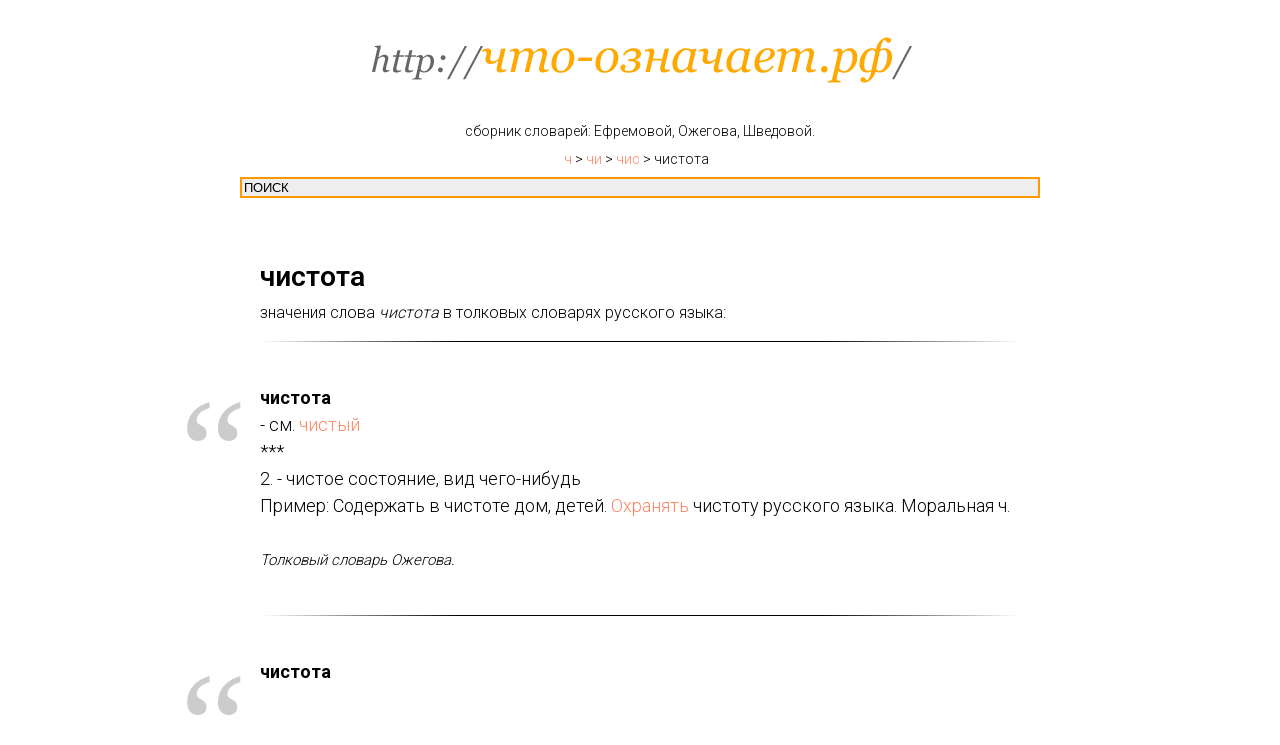

--- FILE ---
content_type: application/javascript
request_url: https://xn----8sbauh0beb7ai9bh.xn--p1ai/files/blocks-2.7.js
body_size: 52802
content:
function t121_setHeight(recid){var rec=$('#rec'+recid);var div=$("#youtubeiframe"+recid);var height=div.width()*0.5625;div.height(height);div.parent().height(height);var videoLazy=rec.find('.t-video-lazyload');var iframeLazy=videoLazy.find('iframe');if(videoLazy!=undefined){var heightLazy=videoLazy.width()*0.5625;videoLazy.height(heightLazy);iframeLazy.height(heightLazy)}}
function t132_unifyHeights(){$('.t132__box').children('.t132__wrappper').each(function(){$(this).children('a').children('div').css('width',$(this).outerWidth()-1);$(this).children('a').children('div').css('height',$(this).outerHeight()-40)})}
function t142_checkSize(recid){var el=$("#rec"+recid).find(".t142__submit");if(el.length){var btnheight=el.height()+5;var textheight=el[0].scrollHeight;if(btnheight<textheight){var btntext=el.text();el.addClass("t142__submit-overflowed");el.html("<span class=\"t142__text\">"+btntext+"</span>")}}}
function t179_showvideo(recid){$("#rec"+recid+" .t179__playbutton").css("display","none");$("#rec"+recid+" .t179__videocontainer").css("display","block");var height=$("#rec"+recid+" .t179__videocontainer").attr("data-height");var youtubeid=$("#rec"+recid+" .t179__videocontainer").attr("data-youtube-id");if(height=="")height="540";$("#youtubeiframe_carier"+recid).html("<iframe id=\"youtubeiframe{$a.id}\" width=\"100%\" height=\""+height+"\" src=\"//www.youtube.com/embed/"+youtubeid+"?autoplay=1&rel=0&fmt=18\" frameborder=\"0\" allowfullscreen></iframe>");if(height==""){var div=$("#youtubeiframe"+recid);var height=div.width()*0.5625;div.css("height",height)}}
function t190_scrollToTop(){$('html, body').animate({scrollTop:0},700)}
function t199_showMenu(recid){var el=$("#rec"+recid);el.find('.t199__js__menu').each(function(){var $toggler=el.find('.t199__js__menu-toggler'),$menu=$(this),$body=$('body'),CLASS_MENU='t199__is__menu';$menu.find('.t199__menu-item').each(function(){var curUrl=$(this).attr('href');if(typeof curUrl!='undefined'&&curUrl.indexOf('#')>-1&&curUrl.substring(0,9)!='#submenu:'){$(this).on('click',function(e){$body.removeClass(CLASS_MENU)})}});$toggler.on('click',function(e){e.stopPropagation();e.preventDefault();$body.toggleClass(CLASS_MENU)});$(document).on('click',function(e){var clickedInsideMenu=($(e.target).hasClass('t199__js__menu')||$(e.target).parents('.t199__js__menu').length>0);if(!clickedInsideMenu){$body.removeClass(CLASS_MENU)}})})
$('.t199__mmenu').bind('clickedAnchorInTooltipMenu',function(){$('body').removeClass('t199__is__menu')})}
function t199_positionHeader(recid){var el=$("#rec"+recid);var $header=el.find('.t199__js__header'),isScrolling=!1,CLASS_ACTIVE='t199__is__active';function updateHeader(){isScrolling=!0;if($(window).scrollTop()>0)$header.addClass(CLASS_ACTIVE);else $header.removeClass(CLASS_ACTIVE)}
setInterval(function(){if(isScrolling){isScrolling=!1}},100);$(window).on('scroll',updateHeader)
updateHeader()}
function t199_setPath(pageid){}
function t199_highlight(recid){var url=window.location.href;var pathname=window.location.pathname;if(url.substr(url.length-1)=="/"){url=url.slice(0,-1)}
if(pathname.substr(pathname.length-1)=="/"){pathname=pathname.slice(0,-1)}
if(pathname.charAt(0)=="/"){pathname=pathname.slice(1)}
if(pathname==""){pathname="/"}
$(".t199__menu a[href='"+url+"']").addClass("t-active");$(".t199__menu a[href='"+url+"/']").addClass("t-active");$(".t199__menu a[href='"+pathname+"']").addClass("t-active");$(".t199__menu a[href='/"+pathname+"']").addClass("t-active");$(".t199__menu a[href='"+pathname+"/']").addClass("t-active");$(".t199__menu a[href='/"+pathname+"/']").addClass("t-active")}
function t199_checkAnchorLinks(recid){if($(window).width()>=960){var t199_navLinks=$("#rec"+recid+" .t-menu__link-item:not(.tooltipstered)[href*='#']");if(t199_navLinks.length>0){t199_catchScroll(t199_navLinks)}}}
function t199_catchScroll(t199_navLinks){var t199_clickedSectionId=null,t199_sections=new Array(),t199_sectionIdTonavigationLink=[],t199_interval=100,t199_lastCall,t199_timeoutId;t199_navLinks=$(t199_navLinks.get().reverse());t199_navLinks.each(function(){var t199_cursection=t199_getSectionByHref($(this));if(typeof t199_cursection.attr("id")!="undefined"){t199_sections.push(t199_cursection)}
t199_sectionIdTonavigationLink[t199_cursection.attr("id")]=$(this)});t199_updateSectionsOffsets(t199_sections);$(window).bind('resize',t_throttle(function(){t199_updateSectionsOffsets(t199_sections)},200));$('.t199').bind('displayChanged',function(){t199_updateSectionsOffsets(t199_sections)});setInterval(function(){t199_updateSectionsOffsets(t199_sections)},5000);t199_highlightNavLinks(t199_navLinks,t199_sections,t199_sectionIdTonavigationLink,t199_clickedSectionId);t199_navLinks.click(function(){if(!$(this).hasClass("tooltipstered")){t199_navLinks.removeClass('t-active');t199_sectionIdTonavigationLink[t199_getSectionByHref($(this)).attr("id")].addClass('t-active');t199_clickedSectionId=t199_getSectionByHref($(this)).attr("id")}});$(window).scroll(function(){var t199_now=new Date().getTime();if(t199_lastCall&&t199_now<(t199_lastCall+t199_interval)){clearTimeout(t199_timeoutId);t199_timeoutId=setTimeout(function(){t199_lastCall=t199_now;t199_clickedSectionId=t199_highlightNavLinks(t199_navLinks,t199_sections,t199_sectionIdTonavigationLink,t199_clickedSectionId)},t199_interval-(t199_now-t199_lastCall))}else{t199_lastCall=t199_now;t199_clickedSectionId=t199_highlightNavLinks(t199_navLinks,t199_sections,t199_sectionIdTonavigationLink,t199_clickedSectionId)}})}
function t199_updateSectionsOffsets(sections){$(sections).each(function(){var t199_curSection=$(this);t199_curSection.attr("data-offset-top",t199_curSection.offset().top)})}
function t199_getSectionByHref(curlink){var t199_curLinkValue=curlink.attr("href").replace(/\s+/g,'');if(curlink.is('[href*="#rec"]')){return $(".r[id='"+t199_curLinkValue.substring(1)+"']")}else{return $(".r[data-record-type='215']").has("a[name='"+t199_curLinkValue.substring(1)+"']")}}
function t199_highlightNavLinks(t199_navLinks,t199_sections,t199_sectionIdTonavigationLink,t199_clickedSectionId){var t199_scrollPosition=$(window).scrollTop(),t199_valueToReturn=t199_clickedSectionId;if(t199_sections.length!=0&&t199_clickedSectionId==null&&t199_sections[t199_sections.length-1].attr("data-offset-top")>(t199_scrollPosition+300)){t199_navLinks.removeClass('t-active');return null}
$(t199_sections).each(function(e){var t199_curSection=$(this),t199_sectionTop=t199_curSection.attr("data-offset-top"),t199_id=t199_curSection.attr('id'),t199_navLink=t199_sectionIdTonavigationLink[t199_id];if(((t199_scrollPosition+300)>=t199_sectionTop)||(t199_sections[0].attr("id")==t199_id&&t199_scrollPosition>=$(document).height()-$(window).height())){if(t199_clickedSectionId==null&&!t199_navLink.hasClass('t-active')){t199_navLinks.removeClass('t-active');t199_navLink.addClass('t-active');t199_valueToReturn=null}else{if(t199_clickedSectionId!=null&&t199_id==t199_clickedSectionId){t199_valueToReturn=null}}
return!1}});return t199_valueToReturn}
function t204_clickBurger(recid){var el=$("#rec"+recid);el.find('#t204__burger').click(function(e){t204_showMenu(recid);if(window.lazy=='y'){t_lazyload_update()}});el.find('#t204__closelayer').click(function(e){t204_hideMenu(recid)});$('.t204__burger').bind('clickedAnchorInTooltipMenu',function(){t204_hideMenu(recid)})}
function t204_showMenu(recid){var el=$("#rec"+recid);el.find("#t204__menu").finish();el.find('#t204__menu').css("visibility","visible");el.find('#t204__menu').css("opacity","0");el.find('#t204__menu').css("right","-300px");el.find('#t204__menu').animate({"opacity":"1","right":"0px"},300);el.find('#t204__closelayer').css("visibility","visible")}
function t204_hideMenu(recid){var el=$("#rec"+recid);el.find("#t204__menu").finish();el.find('#t204__menu').css("visibility","hidden");el.find('#t204__closelayer').css("visibility","hidden");el.find(".t204__item a").each(function(){$(this).on('click',function(e){if($(this).is(".t794__tm-link")){return}
t204_hideMenu(recid)})})}
function t213_init(recid){var el=$("#t213-marker"+recid);var cotimer;var wnd=$(window);var bdy=$('body');var needcolor=el.attr("data-bg-color");bdy.css("transition","background-color 1000ms linear");if(window.t213higher===undefined)window.t213higher=1000000;if(window.t213higher>el.offset().top){window.t213higher=el.offset().top;window.t213higher_id=recid}
var bodydefcolor=bdy.css("background-color");var timer_count=0;wnd.scroll(function(){if(cotimer){window.clearTimeout(cotimer);if(timer_count>=15){t212_timer_do(el,wnd,bdy,needcolor,bodydefcolor,recid)}
timer_count++}
cotimer=window.setTimeout(function(){t212_timer_do(el,wnd,bdy,needcolor,bodydefcolor,recid);timer_count=0},100)});wnd.scroll()}
function t212_timer_do(el,wnd,bdy,needcolor,bodydefcolor,recid){var a,c,d,bc;a=el.offset().top;c=wnd.scrollTop();d=wnd.height();bc=bdy.attr("data-bg-color");if((c+d)>=a){bdy.css("background-color",needcolor)}else{if(window.t213higher_id==recid){bdy.css("background-color",bodydefcolor)}}}
function t226_floating_init(el){console.log('floating_init');var wnd=$(window);var col=el.parent();el.css('max-width',el.width());el.css('width','100%');col.css('min-height',el.height());var timer;var timer_count=0;var timer_react=5;wnd.scroll(function(){if(timer){window.clearTimeout(timer);if(timer_count>=timer_react){t226_floating_scroll(el,wnd,col);timer_count=0}
timer_count++}
timer=window.setTimeout(function(){t226_floating_scroll(el,wnd,col);timer_count=0},50)});wnd.resize(function(){wnd.scroll()});wnd.scroll()}
function t226_floating_scroll(el,wnd,col){var wnd_height=wnd.height();var wnd_width=wnd.width();if(wnd_width<=1024){el.removeClass('t226__fixedTop');el.removeClass('t226__fixedBottom');el.removeClass('t226__floating');return('')}
el.css('max-width',col.width());if(col.height()<el.height()&&col.height()>0){col.height(el.height())}
var el_height=el.height();var col_top=col.offset().top;var col_width=col.width();var col_height=col.height();var col_bottom=col_top+col_height;var wnd_top=wnd.scrollTop();var wnd_bottom=wnd_top+wnd_height;if(wnd_top+el_height+50>=col_bottom){el.addClass('t226__fixedBottom');el.removeClass('t226__fixedTop');el.removeClass('t226__floating')}else if(wnd_top+50>col_top){el.addClass('t226__floating');el.removeClass('t226__fixedBottom');el.removeClass('t226__fixedTop')}else{el.addClass('t226__fixedTop');el.removeClass('t226__fixedBottom');el.removeClass('t226__floating')}}
function t228_highlight(){var url=window.location.href;var pathname=window.location.pathname;if(url.substr(url.length-1)=="/"){url=url.slice(0,-1)}
if(pathname.substr(pathname.length-1)=="/"){pathname=pathname.slice(0,-1)}
if(pathname.charAt(0)=="/"){pathname=pathname.slice(1)}
if(pathname==""){pathname="/"}
$(".t228__list_item a[href='"+url+"']").addClass("t-active");$(".t228__list_item a[href='"+url+"/']").addClass("t-active");$(".t228__list_item a[href='"+pathname+"']").addClass("t-active");$(".t228__list_item a[href='/"+pathname+"']").addClass("t-active");$(".t228__list_item a[href='"+pathname+"/']").addClass("t-active");$(".t228__list_item a[href='/"+pathname+"/']").addClass("t-active")}
function t228_checkAnchorLinks(recid){if($(window).width()>=960){var t228_navLinks=$("#rec"+recid+" .t228__list_item a:not(.tooltipstered)[href*='#']");if(t228_navLinks.length>0){setTimeout(function(){t228_catchScroll(t228_navLinks)},500)}}}
function t228_catchScroll(t228_navLinks){var t228_clickedSectionId=null,t228_sections=new Array(),t228_sectionIdTonavigationLink=[],t228_interval=100,t228_lastCall,t228_timeoutId;t228_navLinks=$(t228_navLinks.get().reverse());t228_navLinks.each(function(){var t228_cursection=t228_getSectionByHref($(this));if(typeof t228_cursection.attr("id")!="undefined"){t228_sections.push(t228_cursection)}
t228_sectionIdTonavigationLink[t228_cursection.attr("id")]=$(this)});t228_updateSectionsOffsets(t228_sections);t228_sections.sort(function(a,b){return b.attr("data-offset-top")-a.attr("data-offset-top")});$(window).bind('resize',t_throttle(function(){t228_updateSectionsOffsets(t228_sections)},200));$('.t228').bind('displayChanged',function(){t228_updateSectionsOffsets(t228_sections)});setInterval(function(){t228_updateSectionsOffsets(t228_sections)},5000);t228_highlightNavLinks(t228_navLinks,t228_sections,t228_sectionIdTonavigationLink,t228_clickedSectionId);t228_navLinks.click(function(){var t228_clickedSection=t228_getSectionByHref($(this));if(!$(this).hasClass("tooltipstered")&&typeof t228_clickedSection.attr("id")!="undefined"){t228_navLinks.removeClass('t-active');$(this).addClass('t-active');t228_clickedSectionId=t228_getSectionByHref($(this)).attr("id")}});$(window).scroll(function(){var t228_now=new Date().getTime();if(t228_lastCall&&t228_now<(t228_lastCall+t228_interval)){clearTimeout(t228_timeoutId);t228_timeoutId=setTimeout(function(){t228_lastCall=t228_now;t228_clickedSectionId=t228_highlightNavLinks(t228_navLinks,t228_sections,t228_sectionIdTonavigationLink,t228_clickedSectionId)},t228_interval-(t228_now-t228_lastCall))}else{t228_lastCall=t228_now;t228_clickedSectionId=t228_highlightNavLinks(t228_navLinks,t228_sections,t228_sectionIdTonavigationLink,t228_clickedSectionId)}})}
function t228_updateSectionsOffsets(sections){$(sections).each(function(){var t228_curSection=$(this);t228_curSection.attr("data-offset-top",t228_curSection.offset().top)})}
function t228_getSectionByHref(curlink){var t228_curLinkValue=curlink.attr("href").replace(/\s+/g,'');if(t228_curLinkValue[0]=='/'){t228_curLinkValue=t228_curLinkValue.substring(1)}
if(curlink.is('[href*="#rec"]')){return $(".r[id='"+t228_curLinkValue.substring(1)+"']")}else{return $(".r[data-record-type='215']").has("a[name='"+t228_curLinkValue.substring(1)+"']")}}
function t228_highlightNavLinks(t228_navLinks,t228_sections,t228_sectionIdTonavigationLink,t228_clickedSectionId){var t228_scrollPosition=$(window).scrollTop(),t228_valueToReturn=t228_clickedSectionId;if(t228_sections.length!=0&&t228_clickedSectionId==null&&t228_sections[t228_sections.length-1].attr("data-offset-top")>(t228_scrollPosition+300)){t228_navLinks.removeClass('t-active');return null}
$(t228_sections).each(function(e){var t228_curSection=$(this),t228_sectionTop=t228_curSection.attr("data-offset-top"),t228_id=t228_curSection.attr('id'),t228_navLink=t228_sectionIdTonavigationLink[t228_id];if(((t228_scrollPosition+300)>=t228_sectionTop)||(t228_sections[0].attr("id")==t228_id&&t228_scrollPosition>=$(document).height()-$(window).height())){if(t228_clickedSectionId==null&&!t228_navLink.hasClass('t-active')){t228_navLinks.removeClass('t-active');t228_navLink.addClass('t-active');t228_valueToReturn=null}else{if(t228_clickedSectionId!=null&&t228_id==t228_clickedSectionId){t228_valueToReturn=null}}
return!1}});return t228_valueToReturn}
function t228_setPath(){}
function t228_setWidth(recid){var window_width=$(window).width();if(window_width>980){$(".t228").each(function(){var el=$(this);var left_exist=el.find('.t228__leftcontainer').length;var left_w=el.find('.t228__leftcontainer').outerWidth(!0);var max_w=left_w;var right_exist=el.find('.t228__rightcontainer').length;var right_w=el.find('.t228__rightcontainer').outerWidth(!0);var items_align=el.attr('data-menu-items-align');if(left_w<right_w)max_w=right_w;max_w=Math.ceil(max_w);var center_w=0;el.find('.t228__centercontainer').find('li').each(function(){center_w+=$(this).outerWidth(!0)});var padd_w=40;var maincontainer_width=el.find(".t228__maincontainer").outerWidth();if(maincontainer_width-max_w*2-padd_w*2>center_w+20){if(items_align=="center"||typeof items_align==="undefined"){el.find(".t228__leftside").css("min-width",max_w+"px");el.find(".t228__rightside").css("min-width",max_w+"px");el.find(".t228__list").removeClass("t228__list_hidden")}}else{el.find(".t228__leftside").css("min-width","");el.find(".t228__rightside").css("min-width","")}})}}
function t228_setBg(recid){var window_width=$(window).width();if(window_width>980){$(".t228").each(function(){var el=$(this);if(el.attr('data-bgcolor-setbyscript')=="yes"){var bgcolor=el.attr("data-bgcolor-rgba");el.css("background-color",bgcolor)}})}else{$(".t228").each(function(){var el=$(this);var bgcolor=el.attr("data-bgcolor-hex");el.css("background-color",bgcolor);el.attr("data-bgcolor-setbyscript","yes")})}}
function t228_appearMenu(recid){var window_width=$(window).width();if(window_width>980){$(".t228").each(function(){var el=$(this);var appearoffset=el.attr("data-appearoffset");if(appearoffset!=""){if(appearoffset.indexOf('vh')>-1){appearoffset=Math.floor((window.innerHeight*(parseInt(appearoffset)/100)))}
appearoffset=parseInt(appearoffset,10);if($(window).scrollTop()>=appearoffset){if(el.css('visibility')=='hidden'){el.finish();el.css("top","-50px");el.css("visibility","visible");var topoffset=el.data('top-offset');if(topoffset&&parseInt(topoffset)>0){el.animate({"opacity":"1","top":topoffset+"px"},200,function(){})}else{el.animate({"opacity":"1","top":"0px"},200,function(){})}}}else{el.stop();el.css("visibility","hidden");el.css("opacity","0")}}})}}
function t228_changebgopacitymenu(recid){var window_width=$(window).width();if(window_width>980){$(".t228").each(function(){var el=$(this);var bgcolor=el.attr("data-bgcolor-rgba");var bgcolor_afterscroll=el.attr("data-bgcolor-rgba-afterscroll");var bgopacityone=el.attr("data-bgopacity");var bgopacitytwo=el.attr("data-bgopacity-two");var menushadow=el.attr("data-menushadow");if(menushadow=='100'){var menushadowvalue=menushadow}else{var menushadowvalue='0.'+menushadow}
if($(window).scrollTop()>20){el.css("background-color",bgcolor_afterscroll);if(bgopacitytwo=='0'||(typeof menushadow=="undefined"&&menushadow==!1)){el.css("box-shadow","none")}else{el.css("box-shadow","0px 1px 3px rgba(0,0,0,"+menushadowvalue+")")}}else{el.css("background-color",bgcolor);if(bgopacityone=='0.0'||(typeof menushadow=="undefined"&&menushadow==!1)){el.css("box-shadow","none")}else{el.css("box-shadow","0px 1px 3px rgba(0,0,0,"+menushadowvalue+")")}}})}}
function t228_createMobileMenu(recid){var window_width=$(window).width(),el=$("#rec"+recid),menu=el.find(".t228"),burger=el.find(".t228__mobile");burger.click(function(e){menu.fadeToggle(300);$(this).toggleClass("t228_opened")})
$(window).bind('resize',t_throttle(function(){window_width=$(window).width();if(window_width>980){menu.fadeIn(0)}},200))}
function t229_highlight(recid){var url=window.location.href;var pathname=window.location.pathname;if(url.substr(url.length-1)=="/"){url=url.slice(0,-1)}
if(pathname.substr(pathname.length-1)=="/"){pathname=pathname.slice(0,-1)}
if(pathname.charAt(0)=="/"){pathname=pathname.slice(1)}
if(pathname==""){pathname="/"}
$(".t229__list_item a[href='"+url+"']").addClass("t-active");$(".t229__list_item a[href='"+url+"/']").addClass("t-active");$(".t229__list_item a[href='"+pathname+"']").addClass("t-active");$(".t229__list_item a[href='/"+pathname+"']").addClass("t-active");$(".t229__list_item a[href='"+pathname+"/']").addClass("t-active");$(".t229__list_item a[href='/"+pathname+"/']").addClass("t-active")}
function t229_checkAnchorLinks(recid){if($(window).width()>=960){var t229_navLinks=$("#rec"+recid+" .t229__list_item a:not(.tooltipstered)[href*='#']");if(t229_navLinks.length>0){t229_catchScroll(t229_navLinks)}}}
function t229_catchScroll(t229_navLinks){var t229_clickedSectionId=null,t229_sections=new Array(),t229_sectionIdTonavigationLink=[],t229_interval=100,t229_lastCall,t229_timeoutId;t229_navLinks=$(t229_navLinks.get().reverse());t229_navLinks.each(function(){var t229_cursection=t229_getSectionByHref($(this));if(typeof t229_cursection.attr("id")!="undefined"){t229_sections.push(t229_cursection)}
t229_sectionIdTonavigationLink[t229_cursection.attr("id")]=$(this)});t229_updateSectionsOffsets(t229_sections);t229_sections.sort(function(a,b){return b.attr("data-offset-top")-a.attr("data-offset-top")});$(window).bind('resize',t_throttle(function(){t229_updateSectionsOffsets(t229_sections)},200));$('.t229').bind('displayChanged',function(){t229_updateSectionsOffsets(t229_sections)});setInterval(function(){t229_updateSectionsOffsets(t229_sections)},5000);t229_highlightNavLinks(t229_navLinks,t229_sections,t229_sectionIdTonavigationLink,t229_clickedSectionId);t229_navLinks.click(function(){var t229_clickedSection=t229_getSectionByHref($(this));if(!$(this).hasClass("tooltipstered")&&typeof t229_clickedSection.attr("id")!="undefined"){t229_navLinks.removeClass('t-active');$(this).addClass('t-active');t229_clickedSectionId=t229_getSectionByHref($(this)).attr("id")}});$(window).scroll(function(){var t229_now=new Date().getTime();if(t229_lastCall&&t229_now<(t229_lastCall+t229_interval)){clearTimeout(t229_timeoutId);t229_timeoutId=setTimeout(function(){t229_lastCall=t229_now;t229_clickedSectionId=t229_highlightNavLinks(t229_navLinks,t229_sections,t229_sectionIdTonavigationLink,t229_clickedSectionId)},t229_interval-(t229_now-t229_lastCall))}else{t229_lastCall=t229_now;t229_clickedSectionId=t229_highlightNavLinks(t229_navLinks,t229_sections,t229_sectionIdTonavigationLink,t229_clickedSectionId)}})}
function t229_updateSectionsOffsets(sections){$(sections).each(function(){var t229_curSection=$(this);t229_curSection.attr("data-offset-top",t229_curSection.offset().top)})}
function t229_getSectionByHref(curlink){var t229_curLinkValue=curlink.attr("href").replace(/\s+/g,'');if(t229_curLinkValue[0]=='/'){t229_curLinkValue=t229_curLinkValue.substring(1)}
if(curlink.is('[href*="#rec"]')){return $(".r[id='"+t229_curLinkValue.substring(1)+"']")}else{return $(".r[data-record-type='215']").has("a[name='"+t229_curLinkValue.substring(1)+"']")}}
function t229_highlightNavLinks(t229_navLinks,t229_sections,t229_sectionIdTonavigationLink,t229_clickedSectionId){var t229_scrollPosition=$(window).scrollTop(),t229_valueToReturn=t229_clickedSectionId;if(t229_sections.length!=0&&t229_clickedSectionId==null&&t229_sections[t229_sections.length-1].attr("data-offset-top")>(t229_scrollPosition+300)){t229_navLinks.removeClass('t-active');return null}
$(t229_sections).each(function(e){var t229_curSection=$(this),t229_sectionTop=t229_curSection.attr("data-offset-top"),t229_id=t229_curSection.attr('id'),t229_navLink=t229_sectionIdTonavigationLink[t229_id];if(((t229_scrollPosition+300)>=t229_sectionTop)||(t229_sections[0].attr("id")==t229_id&&t229_scrollPosition>=$(document).height()-$(window).height())){if(t229_clickedSectionId==null&&!t229_navLink.hasClass('t-active')){t229_navLinks.removeClass('t-active');t229_navLink.addClass('t-active');t229_valueToReturn=null}else{if(t229_clickedSectionId!=null&&t229_id==t229_clickedSectionId){t229_valueToReturn=null}}
return!1}});return t229_valueToReturn}
function t229_setPath(pageid){}
function t229_setBg(recid){var window_width=$(window).width();if(window_width>980){$(".t229").each(function(){var el=$(this);if(el.attr('data-bgcolor-setbyscript')=="yes"){var bgcolor=el.attr("data-bgcolor-rgba");el.css("background-color",bgcolor)}})}else{$(".t229").each(function(){var el=$(this);var bgcolor=el.attr("data-bgcolor-hex");el.css("background-color",bgcolor);el.attr("data-bgcolor-setbyscript","yes")})}}
function t229_appearMenu(recid){var window_width=$(window).width();if(window_width>980){$("#rec"+recid+" .t229").each(function(){var el=$(this);var appearoffset=el.attr("data-appearoffset");if(appearoffset!=""){if(appearoffset.indexOf('vh')>-1){appearoffset=Math.floor((window.innerHeight*(parseInt(appearoffset)/100)))}
appearoffset=parseInt(appearoffset,10);if($(window).scrollTop()>=appearoffset){if(el.css('visibility')=='hidden'){el.finish();el.css("top","-50px");el.css("visibility","visible");el.animate({"opacity":"1","top":"0px"},200,function(){})}}else{el.stop();el.css("visibility","hidden")}}})}}
function t229_changeBgOpacityMenu(recid){var window_width=$(window).width();if(window_width>980){$(".t229").each(function(){var el=$(this);var bgcolor=el.attr("data-bgcolor-rgba");var bgcolor_afterscroll=el.attr("data-bgcolor-rgba-afterscroll");if($(window).scrollTop()>20){el.css("background-color",bgcolor_afterscroll)}else{el.css("background-color",bgcolor)}})}}
function t232_expandtext(recid){$("#rec"+recid).find(".t232__text").toggle()}
window.t256showvideo=function(recid){$(document).ready(function(){var el=$('#coverCarry'+recid);var videourl='';var youtubeid=$("#rec"+recid+" .t256__video-container").attr('data-content-popup-video-url-youtube');if(youtubeid>''){videourl='https://www.youtube.com/embed/'+youtubeid}
$("body").addClass("t256__overflow");$("#rec"+recid+" .t256__cover").addClass("t256__hidden");$("#rec"+recid+" .t256__video-container").removeClass("t256__hidden");$("#rec"+recid+" .t256__video-carier").html("<iframe id=\"youtubeiframe"+recid+"\" class=\"t256__iframe\" width=\"100%\" height=\"540\" src=\""+videourl+"?rel=0&autoplay=1\" frameborder=\"0\" allowfullscreen></iframe><a class=\"t256__close-link\" href=\"javascript:t256hidevideo('"+recid+"');\"><div class=\"t256__close\"></div></a>")})}
window.t256hidevideo=function(recid){$(document).ready(function(){$("body").removeClass("t256__overflow");$("#rec"+recid+" .t256__cover").removeClass("t256__hidden");$("#rec"+recid+" .t256__video-container").addClass("t256__hidden");$("#rec"+recid+" .t256__video-carier").html("<div class=\"t256__video-bg2\"></div>")})}
window.t266showvideo=function(recid){$(document).ready(function(){var el=$('#coverCarry'+recid);var videourl='';var youtubeid=$("#rec"+recid+" .t266__video-container").attr('data-content-popup-video-url-youtube');if(youtubeid>''){videourl='https://www.youtube.com/embed/'+youtubeid}
$("body").addClass("t266__overflow");$("#rec"+recid+" .t266__cover").addClass("t266__hidden");$("#rec"+recid+" .t266__video-container").removeClass("t266__hidden");$("#rec"+recid+" .t266__video-carier").html("<iframe id=\"youtubeiframe"+recid+"\" class=\"t266__iframe\" width=\"100%\" height=\"540\" src=\""+videourl+"?rel=0&autoplay=1\" frameborder=\"0\" allowfullscreen></iframe><a class=\"t266__close-link\" href=\"javascript:t266hidevideo('"+recid+"');\"><div class=\"t266__close\"></div></a>")})}
window.t266hidevideo=function(recid){$(document).ready(function(){$("body").removeClass("t266__overflow");$("#rec"+recid+" .t266__cover").removeClass("t266__hidden");$("#rec"+recid+" .t266__video-container").addClass("t266__hidden");$("#rec"+recid+" .t266__video-carier").html("<div class=\"t266__video-bg2\"></div>")})}
function t268_init(recid){var el=$("#rec"+recid);el.find(".t268__col-left").css({'height':(el.find(".t268__col-right").height()+'px')});$(window).resize(function(){el.find(".t268__col-left").css({'height':(el.find(".t268__col-right").height()+'px')})})}
function t280_showMenu(recid){var el=$("#rec"+recid);el.find('.t280__burger, .t280__menu__bg, .t280__menu__item:not(".tooltipstered"):not(".t280__menu__item_submenu")').click(function(){if($(this).is(".t280__menu__item.tooltipstered, .t794__tm-link")){return}
$('body').toggleClass('t280_opened');var isChrome=/Chrome/.test(navigator.userAgent)&&/Google Inc/.test(navigator.vendor);if(window.location.hash&&isChrome){setTimeout(function(){var hash=window.location.hash;window.location.hash="";window.location.hash=hash},50)}});$('.t280').bind('clickedAnchorInTooltipMenu',function(){$('body').removeClass('t280_opened')});if(el.find('.t-menusub__link-item')){el.find('.t-menusub__link-item').on('click',function(){$('body').removeClass('t280_opened')})}}
function t280_changeSize(recid){var el=$("#rec"+recid);var div=el.find(".t280__menu").height();var bottomheight=el.find(".t280__bottom").height();var headerheight=el.find(".t280__container").height();var wrapper=el.find(".t280__menu__wrapper");var win=$(window).height()-bottomheight-headerheight-40;if(div>win){wrapper.addClass('t280__menu_static')}
else{wrapper.removeClass('t280__menu_static')}}
function t280_changeBgOpacityMenu(recid){var window_width=$(window).width();var record=$("#rec"+recid);record.find(".t280__container__bg").each(function(){var el=$(this);var bgcolor=el.attr("data-bgcolor-rgba");var bgcolor_afterscroll=el.attr("data-bgcolor-rgba-afterscroll");var bgopacity=el.attr("data-bgopacity");var bgopacity_afterscroll=el.attr("data-bgopacity2");var menu_shadow=el.attr("data-menu-shadow");if($(window).scrollTop()>20){el.css("background-color",bgcolor_afterscroll);if(bgopacity_afterscroll!="0"&&bgopacity_afterscroll!="0.0"){el.css('box-shadow',menu_shadow)}else{el.css('box-shadow','none')}}else{el.css("background-color",bgcolor);if(bgopacity!="0"&&bgopacity!="0.0"){el.css('box-shadow',menu_shadow)}else{el.css('box-shadow','none')}}})}
function t280_appearMenu(){$('.t280').each(function(){var el=$(this);var appearoffset=el.attr('data-appearoffset');if(appearoffset!=''){if(appearoffset.indexOf('vh')>-1){appearoffset=Math.floor(window.innerHeight*(parseInt(appearoffset)/100))}
appearoffset=parseInt(appearoffset,10);if($(window).scrollTop()>=appearoffset){if(el.css('visibility')=='hidden'){el.finish();el.css('top','-50px');el.css('opacity','1');el.css('visibility','visible')}}else{el.stop();el.css('opacity','0');el.css('visibility','hidden')}}})}
function t280_highlight(recid){var url=window.location.href;var pathname=window.location.pathname;if(url.substr(url.length-1)=="/"){url=url.slice(0,-1)}
if(pathname.substr(pathname.length-1)=="/"){pathname=pathname.slice(0,-1)}
if(pathname.charAt(0)=="/"){pathname=pathname.slice(1)}
if(pathname==""){pathname="/"}
$(".t280__menu a[href='"+url+"']").addClass("t-active");$(".t280__menu a[href='"+url+"/']").addClass("t-active");$(".t280__menu a[href='"+pathname+"']").addClass("t-active");$(".t280__menu a[href='/"+pathname+"']").addClass("t-active");$(".t280__menu a[href='"+pathname+"/']").addClass("t-active");$(".t280__menu a[href='/"+pathname+"/']").addClass("t-active")}
function t312_showPopup(tf_url){var el=$('.t312');var code="<iframe id=\"typeform-full\" width=\"100%\" height=\"100%\" frameborder=\"0\" src=\""+tf_url+"\" data-hook-iframe=\"t312\"></iframe>";code+="<script type=\"text/javascript\" src=\"https://s3-eu-west-1.amazonaws.com/share.typeform.com/embed.js\"></script>"
var h=$(window).height()-100;el.find('[data-hook-typeform-carrier]').html(code);el.find('[data-hook-iframe]').height(h);$('body').addClass('t312__body_popupshowed');if(el.find('.t312__popup').attr('style')&&el.find('.t312__popup').attr('style')>''){el.find('.t312__popup').attr('style','')}
el.addClass('t312__popup_show');el.find('.t312__close, .t312__bg').click(function(){t312_closePopup()})}
function t312_closePopup(){$('body').removeClass('t312__body_popupshowed');$('.t312').removeClass('t312__popup_show')}
function t312_initPopup(){$("a[href*='typeform.com']").each(function(){var el=$(this);el.attr('data-mode','1');el.attr('target','_blank');if($(window).width()>980){el.click(function(e){var tf_url=el.attr('href');t312_showPopup(tf_url);t312_resizePopup();e.preventDefault()})}})}
function t312_resizePopup(){var div=$(".t312__mainblock").height();var win=$(window).height();var popup=$(".t312__content");if(div>win){popup.addClass('t312__content_static')}
else{popup.removeClass('t312__content_static')}}
function t281_initPopup(recid){$('#rec'+recid).attr('data-animationappear','off');$('#rec'+recid).css('opacity','1');var el=$('#rec'+recid).find('.t-popup'),hook=el.attr('data-tooltip-hook'),analitics=el.attr('data-track-popup');if(hook!==''){var obj=$('a[href="'+hook+'"]');obj.click(function(e){t281_showPopup(recid);t281_resizePopup(recid);e.preventDefault();if(window.lazy=='y'){t_lazyload_update()}
if(analitics>''){ttt.sendEventToStatistics(analitics,hook)}})}}
function t281_lockScroll(){var body=$("body");if(!body.hasClass('t-body_scroll-locked')){var bodyScrollTop=(typeof window.pageYOffset!=='undefined')?window.pageYOffset:(document.documentElement||document.body.parentNode||document.body).scrollTop;body.addClass('t-body_scroll-locked');body.css("top","-"+bodyScrollTop+"px");body.attr("data-popup-scrolltop",bodyScrollTop)}}
function t281_unlockScroll(){var body=$("body");if(body.hasClass('t-body_scroll-locked')){var bodyScrollTop=$("body").attr("data-popup-scrolltop");body.removeClass('t-body_scroll-locked');body.css("top","");body.removeAttr("data-popup-scrolltop")
window.scrollTo(0,bodyScrollTop)}}
function t281_showPopup(recid){var el=$('#rec'+recid),popup=el.find('.t-popup');popup.css('display','block');setTimeout(function(){popup.find('.t-popup__container').addClass('t-popup__container-animated');popup.addClass('t-popup_show')},50);$('body').addClass('t-body_popupshowed t281__body_popupshowed');if(/iPhone|iPad|iPod/i.test(navigator.userAgent)&&!window.MSStream){setTimeout(function(){t281_lockScroll()},500)}
el.find('.t-popup').mousedown(function(e){if(e.target==this){t281_closePopup()}});el.find('.t-popup__close').click(function(e){t281_closePopup()});el.find('a[href*=#]').click(function(e){var url=$(this).attr('href');if(!url||(url.substring(0,7)!='#price:'&&url.substring(0,7)!='#order:')){t281_closePopup();if(!url||url.substring(0,7)=='#popup:'){setTimeout(function(){$('body').addClass('t-body_popupshowed')},300)}}});$(document).keydown(function(e){if(e.keyCode==27){t281_closePopup()}})}
function t281_closePopup(){$('body').removeClass('t-body_popupshowed t281__body_popupshowed');if(/iPhone|iPad|iPod/i.test(navigator.userAgent)&&!window.MSStream){t281_unlockScroll()}
$('.t-popup').removeClass('t-popup_show');setTimeout(function(){$('.t-popup').not('.t-popup_show').css('display','none')},300)}
function t281_resizePopup(recid){var el=$("#rec"+recid),div=el.find(".t-popup__container").height(),win=$(window).height()-120,popup=el.find(".t-popup__container");if(div>win){popup.addClass('t-popup__container-static')}else{popup.removeClass('t-popup__container-static')}}
function t281_sendPopupEventToStatistics(popupname){var virtPage='/ttt/popup/';var virtTitle='Popup: ';if(popupname.substring(0,7)=='#popup:'){popupname=popupname.substring(7)}
virtPage+=popupname;virtTitle+=popupname;if(window.ttt&&typeof ttt.sendEventToStatistics=='function'){ttt.sendEventToStatistics(virtPage,virtTitle,'',0)}else{if(ga){if(window.mainTracker!='ttt'){ga('send',{'hitType':'pageview','page':virtPage,'title':virtTitle})}}
if(window.mainMetrika>''&&window[window.mainMetrika]){window[window.mainMetrika].hit(virtPage,{title:virtTitle,referer:window.location.href})}}}
function t331_setHeight(recid){var el=$("#rec"+recid);var div=el.find(".t331__video-carier");var ratiowidth=div.attr("data-video-width");var ratioheight=div.attr("data-video-height");var ratio=ratioheight/ratiowidth;var height=div.width()*ratio;div.height(height);div.parent().height(height)}
function t331_initPopup(recid){$('#rec'+recid).attr('data-animationappear','off');$('#rec'+recid).css('opacity','1');var el=$('#rec'+recid).find('.t-popup'),hook=el.attr('data-tooltip-hook'),analitics=el.attr('data-track-popup');if(hook!==''){var obj=$('a[href="'+hook+'"]');obj.click(function(e){t331_showPopup(recid);t331_resizePopup(recid);e.preventDefault();if(analitics>''){var virtTitle=hook;if(virtTitle.substring(0,7)=='#popup:'){virtTitle=virtTitle.substring(7)}
ttt.sendEventToStatistics(analitics,virtTitle)}})}}
function t331_showPopup(recid){var el=$('#rec'+recid),popup=el.find('.t-popup');var youtubeid=el.find(".t331__youtube").attr('data-content-popup-video-url-youtube');var videourl='https://www.youtube.com/embed/'+youtubeid;el.find(".t331__video-carier").html("<iframe id=\"youtubeiframe"+recid+"\" class=\"t331__iframe\" width=\"100.5%\" height=\"100.5%\" src=\""+videourl+"?autoplay=1&rel=0\" frameborder=\"0\" allowfullscreen></iframe>");popup.css('display','block');t331_setHeight(recid);setTimeout(function(){popup.find('.t-popup__container').addClass('t-popup__container-animated');popup.addClass('t-popup_show')},50);$('body').addClass('t-body_popupshowed');$('body').addClass('t331__body_popupshowed');el.find('.t-popup').click(function(e){if(e.target==this){t331_popup_close(recid)}});el.find('.t-popup__close').click(function(e){t331_popup_close(recid)});$(document).keydown(function(e){if(e.keyCode==27){t331_popup_close(recid)}})}
function t331_popup_close(recid){$('body').removeClass('t-body_popupshowed');$('body').removeClass('t331__body_popupshowed');$('.t-popup').removeClass('t-popup_show');setTimeout(function(){$("#rec"+recid+" .t331__video-carier").html("");$('.t-popup').not('.t-popup_show').css('display','none')},300)}
function t331_resizePopup(recid){var el=$("#rec"+recid),div=el.find(".t-popup__container").height(),win=$(window).height(),popup=el.find(".t-popup__container");if(div>win){popup.addClass('t-popup__container-static')}else{popup.removeClass('t-popup__container-static')}}
function t331_sendPopupEventToStatistics(popupname){var virtPage='/ttt/popup/';var virtTitle='Popup: ';if(popupname.substring(0,7)=='#popup:'){popupname=popupname.substring(7)}
virtPage+=popupname;virtTitle+=popupname;if(ga){if(window.mainTracker!='ttt'){ga('send',{'hitType':'pageview','page':virtPage,'title':virtTitle})}}
if(window.mainMetrika>''&&window[window.mainMetrika]){window[window.mainMetrika].hit(virtPage,{title:virtTitle,referer:window.location.href})}}
var t336={};t336.initeffect=function(recid){$('#rec'+recid).find(".t336__cell").hover(function(){var sizer=$(this).find(".t336__button-container").height();$(this).find(".t336__textwrapper__content").css({'padding-bottom':(sizer+'px')});$(this).find(".t336__button-container").addClass("t336__button-container_show")},function(){$(this).find(".t336__textwrapper__content").css("padding-bottom","0");$(this).find(".t336__button-container").removeClass("t336__button-container_show")})};function t347_setHeight(recid){var el=$('#rec'+recid);var div=el.find(".t347__table");var height=div.width()*0.5625;div.height(height)}
window.t347showvideo=function(recid){$(document).ready(function(){var el=$('#rec'+recid);var videourl='';var youtubeid=$("#rec"+recid+" .t347__video-container").attr('data-content-popup-video-url-youtube');if(youtubeid>''){videourl='https://www.youtube.com/embed/'+youtubeid}
$("#rec"+recid+" .t347__video-container").removeClass("t347__hidden");$("#rec"+recid+" .t347__video-carier").html("<iframe id=\"youtubeiframe"+recid+"\" class=\"t347__iframe\" width=\"100%\" height=\"100%\" src=\""+videourl+"?autoplay=1&rel=0\" frameborder=\"0\" allowfullscreen></iframe>")})}
window.t347hidevideo=function(recid){$(document).ready(function(){$("#rec"+recid+" .t347__video-container").addClass("t347__hidden");$("#rec"+recid+" .t347__video-carier").html("")})}
function t358_setHeight(recid){var el=$('#rec'+recid);var div=el.find(".t358__video-carier");var height=div.width()*0.5625;div.height(height);div.parent().height(height)}
function t358_initPopup(recid){$('#rec'+recid).attr('data-animationappear','off');$('#rec'+recid).css('opacity','1');var el=$('#rec'+recid).find('.t-popup'),hook=el.attr('data-tooltip-hook'),analitics=el.attr('data-track-popup');if(hook!==''){var obj=$('a[href="'+hook+'"]');obj.click(function(e){t358_showPopup(recid);t358_resizePopup(recid);e.preventDefault();if(analitics>''){var virtTitle=hook;if(virtTitle.substring(0,7)=='#popup:'){virtTitle=virtTitle.substring(7)}
ttt.sendEventToStatistics(analitics,virtTitle)}})}}
function t358_showPopup(recid){var el=$('#rec'+recid),popup=el.find('.t-popup');var vimeoid=$("#rec"+recid+" .t358__vimeo").attr('data-content-popup-video-url-vimeo');var videourl='//player.vimeo.com/video/'+vimeoid;$("#rec"+recid+" .t358__video-carier").html("<iframe id=\"vimeoiframe"+recid+"\" class=\"t358__iframe\" width=\"100%\" height=\"100%\" src=\""+videourl+"?title=0&byline=0&portrait=0&badge=0&color=ffffff&autoplay=1\" frameborder=\"0\" webkitallowfullscreen mozallowfullscreen allowfullscreen></iframe>");popup.css('display','block');t358_setHeight(recid);setTimeout(function(){popup.find('.t-popup__container').addClass('t-popup__container-animated');popup.addClass('t-popup_show')},50);$('body').addClass('t-body_popupshowed');el.find('.t-popup').click(function(e){if(e.target==this){t358_popup_close(recid)}});el.find('.t-popup__close').click(function(e){t358_popup_close(recid)});$(document).keydown(function(e){if(e.keyCode==27){t358_popup_close(recid)}})}
function t358_popup_close(recid){$('body').removeClass('t-body_popupshowed');$('.t-popup').removeClass('t-popup_show');setTimeout(function(){$("#rec"+recid+" .t358__video-carier").html("");$('.t-popup').not('.t-popup_show').css('display','none')},300)}
function t358_resizePopup(recid){var el=$("#rec"+recid),div=el.find(".t-popup__container").height(),win=$(window).height(),popup=el.find(".t-popup__container");if(div>win){popup.addClass('t-popup__container-static')}else{popup.removeClass('t-popup__container-static')}}
function t358_sendPopupEventToStatistics(popupname){var virtPage='/ttt/popup/';var virtTitle='Popup: ';if(popupname.substring(0,7)=='#popup:'){popupname=popupname.substring(7)}
virtPage+=popupname;virtTitle+=popupname;if(ga){if(window.mainTracker!='ttt'){ga('send',{'hitType':'pageview','page':virtPage,'title':virtTitle})}}
if(window.mainMetrika>''&&window[window.mainMetrika]){window[window.mainMetrika].hit(virtPage,{title:virtTitle,referer:window.location.href})}}
function t364_showPopup(recid){var el=$('#rec'+recid),popup=el.find('.t-popup');popup.css('display','block');setTimeout(function(){popup.find('.t-popup__container').addClass('t-popup__container-animated');popup.addClass('t-popup_show')},50);$('body').addClass('t-body_popupshowed');el.find('.t-popup').click(function(e){if(e.target==this){t364_closePopup()}});el.find('.t-popup__close').click(function(e){t364_closePopup()});el.find('.t364__text').click(function(){t364_closePopup();t364_createCookie('t364closefb','yes',30)});el.find('a[href*=#]').click(function(e){var url=$(this).attr('href');if(!url||url.substring(0,7)!='#price:'){t364_closePopup();if(!url||url.substring(0,7)=='#popup:'){setTimeout(function(){$('body').addClass('t-body_popupshowed')},300)}}});$(document).keydown(function(e){if(e.keyCode==27){t364_closePopup()}})}
function t364_closePopup(){$('body').removeClass('t-body_popupshowed');$('.t-popup').removeClass('t-popup_show');setTimeout(function(){$('.t-popup').not('.t-popup_show').css('display','none')},300)}
function t364_resizePopup(recid){var el=$("#rec"+recid),div=el.find(".t-popup__container").height(),win=$(window).height()-30,popup=el.find(".t-popup__container");if(div>win){popup.addClass('t-popup__container-static')}else{popup.removeClass('t-popup__container-static')}}
function t364_sendPopupEventToStatistics(popupname){var virtPage='/ttt/popup/';var virtTitle='Popup: ';if(popupname.substring(0,7)=='#popup:'){popupname=popupname.substring(7)}
virtPage+=popupname;virtTitle+=popupname;if(ga){if(window.mainTracker!='ttt'){ga('send',{'hitType':'pageview','page':virtPage,'title':virtTitle})}}
if(window.mainMetrika>''&&window[window.mainMetrika]){window[window.mainMetrika].hit(virtPage,{title:virtTitle,referer:window.location.href})}}
function t364_createCookie(name,value,days){if(days){var date=new Date();date.setTime(date.getTime()+(days*24*60*60*1000));var expires="; expires="+date.toGMTString()}
else{var expires=""}
document.cookie=name+"="+value+expires+"; path=/"}
function t364_readCookie(name){var nameEQ=name+"=";var ca=document.cookie.split(';');for(var i=0;i<ca.length;i++){var c=ca[i];while(c.charAt(0)==' '){c=c.substring(1,c.length)}
if(c.indexOf(nameEQ)==0){return c.substring(nameEQ.length,c.length)}}
return null}
function t364_initPopup(recid){$('#rec'+recid).attr('data-animationappear','off');$('#rec'+recid).css('opacity','1');var el=$('#rec'+recid).find('.t-popup'),hook=el.attr('data-tooltip-hook'),analitics=el.attr('data-track-popup');var cookieexist=el.attr('data-cookies-exist');if(cookieexist!=='yes'){var cookie=t364_readCookie('')}else{var cookie=t364_readCookie('t364closefb')}
if(hook!==''&&cookie!=='yes'){var obj=$('a[href="'+hook+'"]');obj.click(function(e){t364_showPopup(recid);t364_resizePopup(recid);e.preventDefault();if(analitics>''){var virtTitle=hook;if(virtTitle.substring(0,7)=='#popup:'){virtTitle=virtTitle.substring(7)}
ttt.sendEventToStatistics(analitics,virtTitle)}})}}
function t365_showPopup(recid){var el=$('#rec'+recid),popup=el.find('.t-popup');popup.css('display','block');setTimeout(function(){popup.find('.t-popup__container').addClass('t-popup__container-animated');popup.addClass('t-popup_show');$('#vk_groups_'+recid).css('height','250px');$('#vk_groups_'+recid+' iframe').css('height','250px')},50);$('body').addClass('t-body_popupshowed');el.find('.t-popup').click(function(e){if(e.target==this){t365_closePopup()}});el.find('.t-popup__close').click(function(e){t365_closePopup()});el.find('.t365__text').click(function(){t365_closePopup();t365_createCookie('t365closefb','yes',30)});el.find('a[href*=#]').click(function(e){var url=$(this).attr('href');if(!url||url.substring(0,7)!='#price:'){t365_closePopup();if(!url||url.substring(0,7)=='#popup:'){setTimeout(function(){$('body').addClass('t-body_popupshowed')},300)}}});$(document).keydown(function(e){if(e.keyCode==27){t365_closePopup()}})}
function t365_closePopup(){$('body').removeClass('t-body_popupshowed');$('.t-popup').removeClass('t-popup_show');setTimeout(function(){$('.t-popup').not('.t-popup_show').css('display','none')},300)}
function t365_resizePopup(recid){var el=$("#rec"+recid),div=el.find(".t-popup__container").height(),win=$(window).height()-30,popup=el.find(".t-popup__container");if(div>win){popup.addClass('t-popup__container-static')}else{popup.removeClass('t-popup__container-static')}}
function t365_sendPopupEventToStatistics(popupname){var virtPage='/ttt/popup/';var virtTitle='Popup: ';if(popupname.substring(0,7)=='#popup:'){popupname=popupname.substring(7)}
virtPage+=popupname;virtTitle+=popupname;if(ga){if(window.mainTracker!='ttt'){ga('send',{'hitType':'pageview','page':virtPage,'title':virtTitle})}}
if(window.mainMetrika>''&&window[window.mainMetrika]){window[window.mainMetrika].hit(virtPage,{title:virtTitle,referer:window.location.href})}}
function t365_createCookie(name,value,days){if(days){var date=new Date();date.setTime(date.getTime()+(days*24*60*60*1000));var expires="; expires="+date.toGMTString()}
else{var expires=""}
document.cookie=name+"="+value+expires+"; path=/"}
function t365_readCookie(name){var nameEQ=name+"=";var ca=document.cookie.split(';');for(var i=0;i<ca.length;i++){var c=ca[i];while(c.charAt(0)==' '){c=c.substring(1,c.length)}
if(c.indexOf(nameEQ)==0){return c.substring(nameEQ.length,c.length)}}
return null}
function t365_initPopup(recid){$('#rec'+recid).attr('data-animationappear','off');$('#rec'+recid).css('opacity','1');var el=$('#rec'+recid).find('.t-popup'),hook=el.attr('data-tooltip-hook'),analitics=el.attr('data-track-popup');var cookieexist=el.attr('data-cookies-exist');if(cookieexist!=='yes'){var cookie=t365_readCookie('')}else{var cookie=t365_readCookie('t365closefb')}
if(hook!==''&&cookie!=='yes'){var obj=$('a[href="'+hook+'"]');obj.click(function(e){t365_showPopup(recid);t365_resizePopup(recid);e.preventDefault();if(analitics>''){var virtTitle=hook;if(virtTitle.substring(0,7)=='#popup:'){virtTitle=virtTitle.substring(7)}
ttt.sendEventToStatistics(analitics,virtTitle)}})}}
function t368_alignVertical(recid){var el=$("#rec"+recid);el.find(".t368__video").css({'padding-bottom':(el.find(".t368__text").height()+12+'px')})}
function t376_setbg(){var bg="no";$(".r").each(function(){var el=$(this);if(el.find('.t376').length){bg=el.find('.t376').attr('data-section-bg-color')}
if(el.is("[data-bg-color]")===!1){if(bg!=="no"){if(el.is("[data-t376-bg-manual-setted]")===!1||(el.is("[data-t376-bg-manual-setted]")&&el.attr('data-t376-bg-manual-setted')!==bg)){el.css('background-color',bg);el.attr('data-t376-bg-manual-setted',bg)}}
if(bg==="no"&&el.is("[data-t376-bg-manual-setted]")){el.css('background-color','');el.removeAttr('data-t376-bg-manual-setted')}}})}
function t381_appearMenu(recid){var window_width=$(window).width();if(window_width>980){$(".t381").each(function(){var el=$(this);var appearoffset=el.attr("data-appearoffset");var hideoffset=el.attr("data-hideoffset");if(appearoffset!=""){if(appearoffset.indexOf('vh')>-1){appearoffset=Math.floor((window.innerHeight*(parseInt(appearoffset)/100)))}
appearoffset=parseInt(appearoffset,10);if($(window).scrollTop()>=appearoffset){if(el.css('visibility')=='hidden'){el.finish();el.css("visibility","visible");el.animate({"opacity":"1"},300,function(){})}}else{el.stop();el.css("visibility","hidden")}}
if(hideoffset!=""){if(hideoffset.indexOf('vh')>-1){hideoffset=Math.floor((window.innerHeight*(parseInt(hideoffset)/100)))}
hideoffset=parseInt(hideoffset,10);if($(window).scrollTop()+$(window).height()>=$(document).height()-hideoffset){if(el.css('visibility')!='hidden'){el.finish();el.css("visibility","hidden")}}else{if(appearoffset!=""){if($(window).scrollTop()>=appearoffset){el.stop();el.css("visibility","visible")}}else{el.stop();el.css("visibility","visible")}}}})}}
function t383_highlight(link){if(link&&link!=''){$("a[href='"+link+"']").addClass("t-active")}}
var t386={};t386.equalheight=function(recid){var currentTallest=0,currentRowStart=0,rowDivs=new Array(),$el,topPosition=0;$('#rec'+recid+' .t386__textwrapper').each(function(){$el=$(this);$($el).height('auto')
topPostion=$el.position().top;if(currentRowStart!=topPostion){for(currentDiv=0;currentDiv<rowDivs.length;currentDiv++){rowDivs[currentDiv].height(currentTallest)}
rowDivs.length=0;currentRowStart=topPostion;currentTallest=$el.height();rowDivs.push($el)}else{rowDivs.push($el);currentTallest=(currentTallest<$el.height())?($el.height()):(currentTallest)}
for(currentDiv=0;currentDiv<rowDivs.length;currentDiv++){rowDivs[currentDiv].height(currentTallest)}})};function t389_scrollToTop(){$('html, body').animate({scrollTop:0},700)}
function t390_showPopup(recid){var el=$('#rec'+recid),popup=el.find('.t-popup');popup.css('display','block');setTimeout(function(){popup.find('.t-popup__container').addClass('t-popup__container-animated');popup.addClass('t-popup_show')},50);$('body').addClass('t-body_popupshowed');el.find('.t-popup').mousedown(function(e){var windowWidth=$(window).width();var maxScrollBarWidth=17;var windowWithoutScrollBar=windowWidth-maxScrollBarWidth;if(e.clientX>windowWithoutScrollBar){return}
if(e.target==this){t390_closePopup()}});el.find('.t-popup__close').click(function(e){t390_closePopup()});el.find('a[href*=#]').click(function(e){var url=$(this).attr('href');if(!url||url.substring(0,7)!='#price:'){t390_closePopup();if(!url||url.substring(0,7)=='#popup:'){setTimeout(function(){$('body').addClass('t-body_popupshowed')},300)}}});$(document).keydown(function(e){if(e.keyCode==27){t390_closePopup()}})}
function t390_closePopup(){$('body').removeClass('t-body_popupshowed');$('.t-popup').removeClass('t-popup_show');setTimeout(function(){$('.t-popup').not('.t-popup_show').css('display','none')},300)}
function t390_resizePopup(recid){var el=$("#rec"+recid),div=el.find(".t-popup__container").height(),win=$(window).height()-120,popup=el.find(".t-popup__container");if(div>win){popup.addClass('t-popup__container-static')}else{popup.removeClass('t-popup__container-static')}}
function t390_sendPopupEventToStatistics(popupname){var virtPage='/ttt/popup/';var virtTitle='Popup: ';if(popupname.substring(0,7)=='#popup:'){popupname=popupname.substring(7)}
virtPage+=popupname;virtTitle+=popupname;if(window.ttt&&typeof ttt.sendEventToStatistics=='function'){ttt.sendEventToStatistics(virtPage,virtTitle,'',0)}else{if(ga){if(window.mainTracker!='ttt'){ga('send',{'hitType':'pageview','page':virtPage,'title':virtTitle})}}
if(window.mainMetrika>''&&window[window.mainMetrika]){window[window.mainMetrika].hit(virtPage,{title:virtTitle,referer:window.location.href})}}}
function t390_initPopup(recid){$('#rec'+recid).attr('data-animationappear','off');$('#rec'+recid).css('opacity','1');var el=$('#rec'+recid).find('.t-popup'),hook=el.attr('data-tooltip-hook'),analitics=el.attr('data-track-popup');if(hook!==''){$('.r').on('click','a[href="'+hook+'"]',function(e){t390_showPopup(recid);t390_resizePopup(recid);e.preventDefault();if(window.lazy=='y'){t_lazyload_update()}
if(analitics>''){var virtTitle=hook;if(virtTitle.substring(0,7)=='#popup:'){virtTitle=virtTitle.substring(7)}
ttt.sendEventToStatistics(analitics,virtTitle)}})}}
function t391_checkSize(recid){var el=$("#rec"+recid);var cover=el.find('.t-cover');var carrier=el.find('.t-cover__carrier');var filter=el.find('.t-cover__filter');var height=el.find('.t391__firstcol').height()+el.find('.t391__secondcol').height();if(window.matchMedia('(max-width: 960px)').matches&&height>0){cover.css('height',height);carrier.css('height',height);filter.css('height',height)}}
function t393_appearMenu(recid){var window_width=$(window).width();if(window_width>980){$(".t393").each(function(){var el=$(this);var appearoffset=el.attr("data-appearoffset");var hideoffset=el.attr("data-hideoffset");if(appearoffset!=""){if(appearoffset.indexOf('vh')>-1){appearoffset=Math.floor((window.innerHeight*(parseInt(appearoffset)/100)))}
appearoffset=parseInt(appearoffset,10);if($(window).scrollTop()>=appearoffset){if(el.css('visibility')=='hidden'){el.finish();el.css("visibility","visible");el.animate({"opacity":"1"},300,function(){})}}else{el.stop();el.css("visibility","hidden")}}
if(hideoffset!=""){if(hideoffset.indexOf('vh')>-1){hideoffset=Math.floor((window.innerHeight*(parseInt(hideoffset)/100)))}
hideoffset=parseInt(hideoffset,10);if($(window).scrollTop()+$(window).height()>=$(document).height()-hideoffset){if(el.css('visibility')!='hidden'){el.finish();el.css("visibility","hidden")}}else{if(appearoffset!=""){if($(window).scrollTop()>=appearoffset){el.stop();el.css("visibility","visible")}}else{el.stop();el.css("visibility","visible")}}}})}}
function t395_init(recid){var el=$('#rec'+recid);el.find('.t395__tab').click(function(){el.find('.t395__tab').removeClass('t395__tab_active');$(this).addClass('t395__tab_active');t395_alltabs_updateContent(recid);t395_updateSelect(recid);$('.t347').trigger('displayChanged');$('.t346').trigger('displayChanged');$('.t764, .t506, .t675, .t570, .t774, .t397, .t504, .t498, .t778, .t592, .t477, .t480, .t511, .t552, .t132, .t598, .t599, .t650, .t659, .t351, .t353, .t341, .t404, .t385, .t386, .t409, .t384, .t279, .t349, .t433, .t418, .t268, .t428, .t532, .t601, .t478, .t228, .t229, .t456, .t520, .t615, .t517, .t688, .t744, .t609, .t604, .t670, .t686, .t554, .t230, .t486, .t117, .t422, .t616, .t121, .t801, .t412, .t760, .t827, .t829, .t762, .t826, .t734, .t726, .t799, .t842, .t843, .t849, .t850, .t851, .t856, .t858, .t859, .t860, .t518, .t396, .t728, .t738, .t544, .t780, .t698, .t509, .t431, .t700, .t223, .t539, .t577, .t226, .t754, .t776, .t-store, .t923').trigger('displayChanged');setTimeout(function(){$('.t351, .t353, .t341, .t404, .t385, .t386, .t409, .t384, .t279, .t349, .t410, .t433, .t418, .t520, .t829, .t396, .t738').trigger('displayChanged')},50);t395_startUpdateLazyLoad($(this));if(window.lazy=='y'){t_lazyload_update()}});t395_alltabs_updateContent(recid);t395_updateContentBySelect(recid);var bgcolor=el.css("background-color");var bgcolor_target=el.find(".t395__select, .t395__firefoxfix");bgcolor_target.css("background",bgcolor);$('#rec'+recid+' .t395__wrapper_mobile .t395__select option').first().attr('selected',!0)}
function t395_alltabs_updateContent(recid){var el=$('#rec'+recid);el.find(".t395__tab").each(function(i){var rec_ids=$(this).attr('data-tab-rec-ids').split(',');rec_ids.forEach(function(rec_id,i,arr){var rec_el=$('#rec'+rec_id);rec_el.attr('data-connect-with-tab','yes');rec_el.attr('data-animationappear','off');rec_el.addClass('t379__off')})});el.find(".t395__tab_active").each(function(i){var rec_ids=$(this).attr('data-tab-rec-ids').split(',');rec_ids.forEach(function(rec_id,i,arr){var rec_el=$('#rec'+rec_id);rec_el.removeClass('t379__off');rec_el.css('opacity','')})})}
function t395_updateContentBySelect(recid){var el=$('#rec'+recid);el.find(".t395__select").change(function(){var select_val=el.find(".t395__select").val();var tab_index=el.find(".t395__tab[data-tab-rec-ids='"+select_val+"']");tab_index.trigger('click')})}
function t395_updateSelect(recid){var el=$('#rec'+recid);var current_tab=el.find(".t395__tab_active").attr('data-tab-rec-ids');var el_select=el.find(".t395__select");el_select.val(current_tab)}
function t395_startUpdateLazyLoad($this){var rec_ids=$this.attr('data-tab-rec-ids').split(',');rec_ids.forEach(function(rec_id,i,arr){var rec_el=$('#rec'+rec_id);var video=rec_el.find('.t-video-lazyload');if(video.length>0){t395_updateVideoLazyLoad(video)}})}
function t395_updateVideoLazyLoad(video){setTimeout(function(){video.each(function(){var div=$(this);if(!div.hasClass('t-video__isload')){var height=div.attr('data-videolazy-height')?$(this).attr('data-videolazy-height'):'100%';if(height.indexOf('vh')!=-1){height='100%'}
var videoId=div.attr('data-videolazy-id').trim();var blockId=div.attr('data-blocklazy-id')||'';if(typeof div.attr('data-videolazy-two-id')!='undefined'){var videoTwoId='_'+div.attr('data-videolazy-two-id')+'_'}else{var videoTwoId=''}
if(div.attr('data-videolazy-type')=='youtube'){div.find('iframe').remove();div.prepend('<iframe id="youtubeiframe'+videoTwoId+blockId+'" width="100%" height="'+height+'" src="//www.youtube.com/embed/'+videoId+'?rel=0&fmt=18&html5=1&showinfo=0" frameborder="0" allowfullscreen></iframe>')}}
div.addClass('t-video__isload')})},0)}
function t397_init(recid){var el=$('#rec'+recid);el.find('.t397__tab').click(function(){el.find('.t397__tab').removeClass('t397__tab_active');$(this).addClass('t397__tab_active');t397_alltabs_updateContent(recid);t397_updateSelect(recid);$('.t230, .t670, .t347, .t346, .t519, .t774, .t764, .t744, .t349, .t650, .t604, .t117, .t517, .t609, .t351, .t353, .t341, .t404, .t385, .t386, .t412, .t268, .t425, .t409, .t384, .t279, .t428, .t418, .t433, .t121, .t478, .t498, .t552, .t544, .t554, .t545, .t486, .t570, .t422, .t601, .t228, .t229, .t456, .t592, .t520, .t599, .t422, .t504, .t688, .t675, .t132, .t616, .t686, .t778, .t615, .t433, .t598, .t762, .t538, .t226, .t698, .t760, .t511, .t799, .t780, .t827, .t740, .t480, .t827, .t829, .t605, .t726, .t728, .t822, .t798, .t801, .t694, .t842, .t843, .t849, .t850, .t851, .t856, .t858, .t859, .t860, .t396, .t518, .t738, .t532, .t431, .t700, .t223, .t539, .t577, .t754, .t776, .t-store, .t477, .t923').trigger('displayChanged');setTimeout(function(){$('.t351, .t353, .t341, .t404, .t385, .t386, .t412, .t268, .t425, .t409, .t384, .t279, .t428, .t433, .t545, .t422, .t410, .t829, .t396, .t738').trigger('displayChanged')},50);t397_startUpdateLazyLoad($(this));if(window.lazy=='y'){t_lazyload_update()}});t397_alltabs_updateContent(recid);t397_updateContentBySelect(recid);$('.t397').bind('displayChanged',function(){t397_alltabs_updateContent(recid);t397_updateContentBySelect(recid)});var bgcolor=el.css("background-color");var bgcolor_target=el.find(".t397__select, .t397__firefoxfix");bgcolor_target.css("background-color",bgcolor)}
function t397_alltabs_updateContent(recid){var el=$('#rec'+recid);el.find(".t397__tab").each(function(i){var rec_ids=$(this).attr('data-tab-rec-ids').split(',');rec_ids.forEach(function(rec_id,i,arr){var rec_el=$('#rec'+rec_id);rec_el.attr('data-connect-with-tab','yes');rec_el.attr('data-animationappear','off');rec_el.addClass('t379__off')})});el.find(".t397__tab_active").each(function(i){if($(this).is(":visible")||el.find(".t397__select").is(":visible")){var rec_ids=$(this).attr('data-tab-rec-ids').split(',');rec_ids.forEach(function(rec_id,i,arr){var rec_el=$('#rec'+rec_id);rec_el.removeClass('t379__off');rec_el.css('opacity','')})}})}
function t397_updateContentBySelect(recid){var el=$('#rec'+recid);el.find(".t397__select").change(function(){var select_val=el.find(".t397__select").val();var tab_index=el.find(".t397__tab[data-tab-rec-ids='"+select_val+"']");tab_index.trigger('click')})}
function t397_updateSelect(recid){var el=$('#rec'+recid);var current_tab=el.find(".t397__tab_active").attr('data-tab-rec-ids');var el_select=el.find(".t397__select");el_select.val(current_tab)}
function t397_startUpdateLazyLoad($this){var rec_ids=$this.attr('data-tab-rec-ids').split(',');rec_ids.forEach(function(rec_id,i,arr){var rec_el=$('#rec'+rec_id);var video=rec_el.find('.t-video-lazyload');if(video.length>0){t397_updateVideoLazyLoad(video)}})}
function t397_updateVideoLazyLoad(video){setTimeout(function(){video.each(function(){var div=$(this);if(!div.hasClass('t-video__isload')){var height=div.attr('data-videolazy-height')?$(this).attr('data-videolazy-height'):'100%';if(height.indexOf('vh')!=-1){height='100%'}
var videoId=div.attr('data-videolazy-id').trim();var blockId=div.attr('data-blocklazy-id')||'';if(typeof div.attr('data-videolazy-two-id')!='undefined'){var videoTwoId='_'+div.attr('data-videolazy-two-id')+'_'}else{var videoTwoId=''}
if(div.attr('data-videolazy-type')=='youtube'){div.find('iframe').remove();div.prepend('<iframe id="youtubeiframe'+videoTwoId+blockId+'" width="100%" height="'+height+'" src="//www.youtube.com/embed/'+videoId+'?rel=0&fmt=18&html5=1&showinfo=0" frameborder="0" allowfullscreen></iframe>')}}
div.addClass('t-video__isload')})},0)}
function t400_init(recid){var el=$('#rec'+recid);var btn=el.find('.t400__submit');var hideBackText=btn.attr("data-hide-back-text");var showMoreText=btn.html();el.find('.t400__submit').click(function(){if(typeof hideBackText!='undefined'&&hideBackText.length>0&&$(this).hasClass('t400__submit_hide-back')){t400_alltabs_updateContent(recid);$(this).removeClass('t400__submit_hide-back');btn.html(showMoreText);$('.t396').trigger('displayChanged');return}
var rec_ids=$(this).attr('data-hidden-rec-ids').split(',');rec_ids.forEach(function(rec_id,i,arr){var rec_el=$('#rec'+rec_id);rec_el.removeClass('t400__off');rec_el.css('opacity','');var video=rec_el.find('.t-video-lazyload');if(video.length>0){if(video.parents('.t121').length>0||video.parents('.t223').length>0||video.parents('.t230').length>0||video.parents('.t368').length>0){t400_updateVideoLazyLoad(video)}}});$('.t544, .t477, .t532, .t764, .t418, .t774, .t480, .t686, .t598, .t599, .t570, .t554, .t650, .t351, .t353, .t341, .t385, .t226, .t404, .t412, .t552, .t279, .t384, .t229, .t456, .t268, .t334, .t121, .t517, .t545, .t518, .t744, .t778, .t604, .t774, .t694, .t230, .t609, .t688, .t670, .t592, .t504, .t740, .t762, .t827, .t829, .t498, .t539, .t422, .t347, .t801, .t842, .t843, .t849, .t850, .t851, .t856, .t858, .t859, .t860, .t728, .t738, .t836, .t615, .t822, .t726, .t798, .t700, .t577, .t605, .t223, .t813, .t132, .t734, .t799, .t433, .t368, .t-store, .t396, .t923').trigger('displayChanged');setTimeout(function(){$('.t351, .t353, .t341, .t410, .t385, .t738, .t829, .t223').trigger('displayChanged')},50);if(typeof hideBackText!='undefined'&&hideBackText.length>0){btn.addClass('t400__submit_hide-back');btn.html(hideBackText)}else{el.addClass('t400__off').hide()}
if(window.lazy=='y'){t_lazyload_update()}});t400_alltabs_updateContent(recid);t400_checkSize(recid)}
function t400_alltabs_updateContent(recid){var el=$('#rec'+recid);el.find(".t400__submit").each(function(i){var rec_ids=$(this).attr('data-hidden-rec-ids').split(',');rec_ids.forEach(function(rec_id,i,arr){var rec_el=$('#rec'+rec_id);rec_el.attr('data-animationappear','off');rec_el.addClass('t400__off')})})}
function t400_checkSize(recid){var el=$("#rec"+recid).find(".t400__submit");if(el.length){var btnheight=el.height();var textheight=el[0].scrollHeight;if(btnheight<textheight){var btntext=el.text();el.addClass("t400__submit-overflowed");el.html("<span class=\"t400__text\">"+btntext+"</span>")}}}
function t400_updateVideoLazyLoad(video){setTimeout(function(){video.each(function(){var div=$(this);var height=div.attr('data-videolazy-height')?$(this).attr('data-videolazy-height'):'100%';if(height.indexOf('vh')!=-1){height='100%'}
var videoId=div.attr('data-videolazy-id').trim();var blockId=div.attr('data-blocklazy-id')||'';if(typeof div.attr('data-videolazy-two-id')!='undefined'){var videoTwoId='_'+div.attr('data-videolazy-two-id')+'_'}else{var videoTwoId=''}
if(div.attr('data-videolazy-type')=='youtube'){div.find('iframe').remove();div.prepend('<iframe id="youtubeiframe'+videoTwoId+blockId+'" width="100%" height="'+height+'" src="//www.youtube.com/embed/'+videoId+'?rel=0&fmt=18&html5=1&showinfo=0" frameborder="0" allowfullscreen></iframe>')}})},300)}
function t403_showMore(recid){var el=$('#rec'+recid).find(".t403");el.find(".t403__container-table").hide();cards_size=el.find(".t403__container-table").size();cards_count=parseInt(el.attr("data-show-count"));x=cards_count;y=cards_count;el.find('.t403__container-table:lt('+x+')').show();el.find('.t403__showmore').click(function(){x=(x+y<=cards_size)?x+y:cards_size;el.find('.t403__container-table:lt('+x+')').show();if(x==cards_size){el.find('.t403__showmore').hide()}})}
function t404_unifyHeights(recid){var el=$('#rec'+recid).find(".t404");el.find('.t-container').each(function(){var highestBox=0;$('.t404__title',this).css('height','');$('.t404__title',this).each(function(){if($(this).height()>highestBox)highestBox=$(this).height()});if($(window).width()>=960){$('.t404__title',this).css('height',highestBox)}else{$('.t404__title',this).css('height',"auto")}
$('.t404__descr',this).css('height','');var highestBox=0;$('.t404__descr',this).each(function(){if($(this).height()>highestBox)highestBox=$(this).height()});if($(window).width()>=960){$('.t404__descr',this).css('height',highestBox)}else{$('.t404__descr',this).css('height',"auto")}})}
function t404_unifyHeightsTextwrapper(recid){var el=$('#rec'+recid).find(".t404");el.find('.t-container').each(function(){var highestBox=0;$('.t404__textwrapper',this).each(function(){$(this).css("height","auto");if($(this).height()>highestBox)highestBox=$(this).height()});if($(window).width()>=960){$('.t404__textwrapper',this).css('height',highestBox)}else{$('.t404__textwrapper',this).css('height',"auto")}})}
function t404_showMore(recid){var el=$('#rec'+recid).find(".t404");el.find(".t-col").hide();var cards_size=el.find(".t-col").size();var cards_count=parseInt(el.attr("data-show-count"));if(cards_count>500){cards_count=500}
var x=cards_count;var y=cards_count;el.find('.t-col:lt('+x+')').show();el.find('.t404__showmore').click(function(){x=(x+y<=cards_size)?x+y:cards_size;el.find('.t-col:lt('+x+')').show();if(x==cards_size){el.find('.t404__showmore').hide()}
$('.t404').trigger('displayChanged');if(window.lazy=='y'){t_lazyload_update()}})}
function t405_showMore(recid){var el=$('#rec'+recid).find(".t405");el.find(".t-col").hide();var cards_size=el.find(".t-col").size();var cards_count=parseInt(el.attr("data-show-count"));if(cards_count>500){cards_count=500}
var x=cards_count;var y=cards_count;el.find('.t-col:lt('+x+')').show();el.find('.t405__showmore').click(function(){x=(x+y<=cards_size)?x+y:cards_size;el.find('.t-col:lt('+x+')').show();if(x==cards_size){$(this).hide()}
$('.t405').trigger('displayChanged');if(window.lazy=='y'){t_lazyload_update()}})}
function t409_unifyHeights(recid){if($(window).width()>=960){var el=$("#rec"+recid);var imgwidth=el.find(".t409__img").width();var imgwrapperwidth=el.find(".t409__imgwrapper").css("max-width");var imgwrapperwidthpx=parseInt(imgwrapperwidth,10);var margin=imgwrapperwidthpx-imgwidth;el.find(".t409__img").css("margin-left",margin)}}
function t410_init(recid){var el=$('#rec'+recid);var firstimgurl=el.find(".t410__wrapper").attr("data-juxtapose-imgurl-first");var firstimgdescr=el.find(".t410__wrapper").attr("data-juxtapose-imgdescr-first");var firstimgalt=el.find(".t410__wrapper").attr("data-juxtapose-imgalt-first");var secondimgurl=el.find(".t410__wrapper").attr("data-juxtapose-imgurl-second");var secondimgdescr=el.find(".t410__wrapper").attr("data-juxtapose-imgdescr-second");var secondimgalt=el.find(".t410__wrapper").attr("data-juxtapose-imgalt-second");new juxtapose.JXSlider('#t410-juxtapose__'+recid+'',[{src:firstimgurl,label:firstimgdescr},{src:secondimgurl,label:secondimgdescr}],{animate:!1,showLabels:!0,showCredits:!1,startingPosition:'50%',makeResponsive:!0,callback:function(){if(firstimgalt.length>0){el.find('.t410__wrapper .jx-image.jx-left img').attr('alt',firstimgalt)}
if(secondimgalt.length>0){el.find('.t410__wrapper .jx-image.jx-right img').attr('alt',secondimgalt)}
if(window.$isMobile){el.find('.t410__wrapper').append('<div class="t410__mobile_left"></div><div class="t410__mobile_right"></div>');var hanlerWidth=el.find('.jx-handle').width(),leftSide=el.find('.jx-image.jx-left'),rightSide=el.find('.jx-image.jx-right'),leftWidth=leftSide.width()-hanlerWidth/2,rightWidth=rightSide.width()-hanlerWidth/2,wrapper=el.find('.t410__wrapper'),mobileLeft=el.find('.t410__mobile_left'),mobileRight=el.find('.t410__mobile_right');mobileLeft.css('width',leftWidth);mobileRight.css('width',rightWidth);wrapper.on('touchend',function(){leftWidth=leftSide.width()-hanlerWidth/2;rightWidth=rightSide.width()-hanlerWidth/2;mobileLeft.css('width',leftWidth);mobileRight.css('width',rightWidth)})}}})}
function t412_init(recid){var rec=$('#rec'+recid);if(rec.find('a[href^="#order"]')){rec.find('a[href^="#order"]').on('click',function(e){var $linkelem=$(this);var $jspaybox=$('.js-payment-systembox');t412_setCoordinateToPaymentBox(e,$linkelem,$jspaybox);$jspaybox.css('margin-top','0');$jspaybox.css('margin-left','0');$(window).resize(function(){if($jspaybox.css('display')=='block'&&$linkelem){t412_setCoordinateToPaymentBox(e,$linkelem,$jspaybox)}})})}}
function t412_setCoordinateToPaymentBox(event,$linkelem,$jspaybox){var oldTopCoord=0;var newTopCoord=0;var offset=$linkelem.offset();var top=offset.top+$linkelem.parents('.t412__col').height()-$jspaybox.height();var left=offset.left+$linkelem.parents('.t412__col').width()/2-$jspaybox.width()/2;oldTopCoord=$jspaybox.css('top');$jspaybox.css('top',top+'px');$jspaybox.css('left',left+'px');newTopCoord=$jspaybox.css('top');if(parseInt(oldTopCoord)-parseInt(newTopCoord)==21){$jspaybox.css('top',(top+21)+'px')}}
function t412_unifyHeights(recid){var el=$("#rec"+recid);el.find('.t412__descr').css('height',"auto");$('#rec'+recid+' .t412 .t-container').each(function(){var highestBox2=0;$('.t412__descr',this).each(function(){if($(this).height()>highestBox2)highestBox2=$(this).height()});if($(window).width()>=960&&$(this).is(':visible')){$('.t412__descr',this).css('height',highestBox2)}else{$('.t412__descr',this).css('height',"auto")}});el.find('.t412__title').css('height',"auto");$('#rec'+recid+' .t412 .t-container').each(function(){var highestBox3=0;$('.t412__title',this).each(function(){if($(this).height()>highestBox3)highestBox3=$(this).height()});if($(window).width()>=960&&$(this).is(':visible')){$('.t412__title',this).css('height',highestBox3)}else{$('.t412__title',this).css('height',"auto")}});el.find('.t412__wrapper').css('height',"auto");$('#rec'+recid+' .t412 .t-container').each(function(){var highestBox=0;$('.t412__wrapper',this).each(function(){if($(this).height()>highestBox)highestBox=$(this).height()});if($(window).width()>=960&&$(this).is(':visible')){$('.t412__wrapper',this).css('height',highestBox)}else{$('.t412__wrapper',this).css('height',"auto")}})}
function t418_checkSize(recid){var el=$("#rec"+recid);var sizer=el.find('.t418__height');var height=sizer.height();var width=sizer.width();var ratio=width/height;var gallerywrapper=el.find(".t418__checksize");var gallerywidth=gallerywrapper.width();gallerywrapper.css({'height':((gallerywidth/ratio)+'px')});var maxwidth=el.find(".t418__height").width();var windowwidth=$(window).width();var value=windowwidth-80;if(maxwidth>windowwidth){el.find(".t418__item").css("max-width",value+"px");el.find(".t418__img").css("left","20px");el.find(".t418__img").css("right","20px")}else{el.find(".t418__item").css("max-width","");el.find(".t418__img").css("left","");el.find(".t418__img").css("right","")}}
function t418_init(recid){var el=$('#rec'+recid);var pos=0;var t418_doResize;var totalSlides=el.find('.t418__item').length;var sliderWidth=el.find('.t418__item').width();$(window).resize(function(){if(t418_doResize)clearTimeout(t418_doResize);t418_doResize=setTimeout(function(){sliderWidth=el.find('.t418__item').width();el.find('.t418__slidecontainer').width(sliderWidth*totalSlides);console.log(sliderWidth)},200)});el.find('.t418__slidecontainer').width(sliderWidth*totalSlides);el.find('.t418__next').click(function(){slideRight(recid)});el.find('.t418__previous').click(function(){slideLeft(recid)});function slideLeft(recid){var el=$('#rec'+recid);pos--;if(pos==-1){pos=totalSlides-1}
el.find('.t418__slidecontainer').css({transform:'translate(-'+(sliderWidth*pos)+'px, 0)'})
el.find('.t418__slidecontainer').css("transition-duration",".3s");if(window.lazy=='y'){t_lazyload_update()}}
function slideRight(recid){var el=$('#rec'+recid);pos++;if(pos==totalSlides){pos=0}
el.find('.t418__slidecontainer').css({transform:'translate(-'+(sliderWidth*pos)+'px, 0)'})
el.find('.t418__slidecontainer').css("transition-duration",".3s");if(window.lazy=='y'){t_lazyload_update()}}
var swipeOptions={triggerOnTouchEnd:!0,swipeStatus:swipeStatus,allowPageScroll:"vertical",threshold:75};el.find(".t418__slidecontainer").swipe(swipeOptions);el.find(".t418__slidecontainer").swipe({tap:function(event,target){slideRight(recid)}});function swipeStatus(event,phase,direction,distance){if(phase=="move"&&(direction=="left"||direction=="right")){var duration=0;if(direction=="left"){scrollImages((sliderWidth*pos)+distance,duration)}else if(direction=="right"){scrollImages((sliderWidth*pos)-distance,duration)}}else if(phase=="cancel"){scrollImages(sliderWidth*pos)}else if(phase=="end"){if(direction=="right"){slideLeft(recid)}else if(direction=="left"){slideRight(recid)}}}
function scrollImages(distance,duration){el.find(".t418__slidecontainer").css("transition-duration",(duration/1000).toFixed(1)+"s");var value=(distance<0?"":"-")+Math.abs(distance).toString();el.find(".t418__slidecontainer").css("transform","translate("+value+"px, 0)")}}
t422_setHeight=function(recid){if($(window).width()>960){t422_checkEqualHeight(recid)}else{$('#rec'+recid+' .t422__img-mobile').height(200);$('#rec'+recid+' .t422__text').height('auto')}};t422_checkEqualHeight=function(recid){var t422__txtel=$('#rec'+recid+' .t422__text');var t422__imgel=$('#rec'+recid+' .t422__img');var t422__textwrapperel=$('#rec'+recid+' .t422__textwrapper');var t422__borderwidth=0;if(t422__txtel.css("border-top-width")&&t422__txtel.css("border-top-width")[1]!='p'){t422__borderwidth=+(t422__txtel.css("border-top-width")[0]+t422__txtel.css('border-top-width')[1])}else{if(t422__txtel.css("border-top-width"))
t422__borderwidth=+(t422__txtel.css("border-top-width")[0])}
if(t422__imgel.height()<(t422__textwrapperel.outerHeight()+t422__borderwidth*2)){t422__imgel.height(t422__textwrapperel.outerHeight()+t422__borderwidth*2)}else{if((t422__imgel.height()-t422__borderwidth*2)>t422__textwrapperel.outerHeight()){t422__textwrapperel.outerHeight(t422__imgel.height()-t422__borderwidth*2)}}};t431_createTable=function(recid,tablehead,tabledata,tablecolsize,hastargetblank,btnstyles,t431__tdstyles,t431__thstyles,t431__oddrowstyles,t431__evenrowstyles){var t431__arrayColSize=t431_parseData(tablecolsize);var t431__arrayHead=t431_parseData(tablehead);var t431__arrayData=t431_parseData(tabledata);var t431__maxcolnumber=t431__findMaxRowLengthInTable(t431__arrayHead,t431__arrayData);var t431__colWidth=t431__setColumnsWidth(t431__arrayColSize,t431__maxcolnumber,recid);if(t431__colWidth[0].myText&&t431__colWidth[0].myText[t431__colWidth[0].myText.length-1]=="%"){for(var i=0;i<t431__colWidth.length;i++){t431__colWidth[i].myText=t431__colWidth[i].myText.slice(0,-1);t431__colWidth[i].myText+="vw"}}
var t431__container=$('#rec'+recid+' .t431 .t-container .t431__table');var t431__htmlTable="";if(t431__arrayHead){t431__htmlTable+=t431__generateHtml(recid,t431__arrayHead,"th",hastargetblank,t431__colWidth,btnstyles,t431__thstyles,null,null,t431__maxcolnumber)}
t431__container.append(t431__htmlTable);t431__htmlTable="";if(t431__arrayData){t431__htmlTable+=t431__generateHtml(recid,t431__arrayData,"td",hastargetblank,t431__colWidth,btnstyles,t431__tdstyles,t431__oddrowstyles,t431__evenrowstyles,t431__maxcolnumber)}
t431__container.append(t431__htmlTable)};t431_setHeadWidth=function(recid){if($(window).width()>960){var t431__tbody=$('#rec'+recid+' .t431 .t431__tbody');var t431__thead=$('#rec'+recid+' .t431 .t431__thead');t431__tbody.css("display","block");t431__thead.css("display","block");var t431__colWidth=$('#rec'+recid+' .t431 .t431__tbody tr:first').children().map(function(){return $(this).width()});if($('#rec'+recid+' .t431 .t431__tbody tr td:first').css('border-left-width').length>=3){var t431__verticalborder=$('#rec'+recid+' .t431 .t431__tbody tr td:first').css('border-left-width').slice(0,-2)}
$('#rec'+recid+' .t431 .t431__thead tr').children().each(function(i,v){if($(v).is(":last-child")){$(v).width(t431__colWidth[i]+(t431__tbody.width()-$('#rec'+recid+' .t431 .t431__tbody tr:first').width()))}else{$(v).width(t431__colWidth[i]+(+t431__verticalborder))}})}};t431__findMaxRowLengthInTable=function(arrayhead,arraydata){var t431__headmaxlength=0;var t431__datamaxlength=0;if(arrayhead){t431__headmaxlength=t431__findMaxRowLengInArray(arrayhead)}
if(arraydata){t431__datamaxlength=t431__findMaxRowLengInArray(arraydata)}
if(t431__datamaxlength>t431__headmaxlength){return t431__datamaxlength}else{return t431__headmaxlength}};t431__findMaxRowLengInArray=function(curarray){var t431__maxlength=0;for(var i=0;i<curarray.length;i++){if(curarray[i].length>t431__maxlength){t431__maxlength=curarray[i].length}}
return t431__maxlength};t431__setColumnsWidth=function(t431__colwidth,t431__colsnumber,recid){if(t431__colwidth){return t431__colwidth[0]}else{var t431__tablewidth=$('#rec'+recid+' .t431 .t-container .t-col').width();return(t431__tablewidth/t431__colsnumber+"px")}};t431__generateHtml=function(recid,arrayValues,coltag,hastargetblank,colWidth,btnstyles,colstyles,oddrowstyles,evenrowstyles,maxcolnumber){var t431__htmlpart="";if(coltag=="td"){var t431__theadorbodytag="tbody"}else{var t431__theadorbodytag="thead"}
t431__htmlpart+="<"+t431__theadorbodytag+" class=\"t431__"+t431__theadorbodytag+"\">";if($('#rec'+recid+' .t431 .t-container .t431__thead th').length>0&&$('#rec'+recid+' .t431 .t-container .t431__thead th').css("border-bottom-width")[0]!="0"){var t431__firstbodyrowstyle="border-top: 0 !important;"}
for(var i=0;i<arrayValues.length;i++){if(coltag=="td"){if((i+1)%2>0){t431__htmlpart+="<tr class=\"t431__oddrow\""+"style=\""+oddrowstyles+"\">"}else{t431__htmlpart+="<tr class=\"t431__evenrow\""+"style=\""+evenrowstyles+"\">"}}else{t431__htmlpart+="<tr>"}
var t431__addingcols=0;if(arrayValues[i].length<maxcolnumber){t431__addingcols=maxcolnumber-arrayValues[i].length}
for(var j=0;j<(arrayValues[i].length+t431__addingcols);j++){if(arrayValues[i][j]){if(Array.isArray(colWidth)&&colWidth[j]){var t431__curWidth=colWidth[j].myText}else{var t431__curWidth=colWidth}
if(i==0&&coltag=="td"){var t431__colwithattr="<"+coltag+" class=\"t431__"+coltag+"\" style=\"width:"+t431__curWidth+";"+colstyles+t431__firstbodyrowstyle+"\">"}else{var t431__colwithattr="<"+coltag+" class=\"t431__"+coltag+"\" style=\"width:"+t431__curWidth+";"+colstyles+"\">"}
if(arrayValues[i][j].myHref){var t431__tblank="";if(hastargetblank){var t431__tblank="target=\"_blank\""}
if(arrayValues[i][j].myHrefType=="link"){var t431__linkwithattr="<a href=\""+arrayValues[i][j].myHref+"\""+t431__tblank+">";var t431__linkclosetag="</a>"}else{var t431__linkwithattr="<div class=\"t431__btnwrapper\"><a href=\""+arrayValues[i][j].myHref+"\""+t431__tblank+" class=\"t-btn t-btn_sm\" style=\""+btnstyles+"\"><table style=\"width:100%; height:100%;\"><tr><td>";var t431__linkclosetag="</td></tr></table></a></div>"}
t431__htmlpart+=t431__colwithattr+t431__linkwithattr+arrayValues[i][j].myText+t431__linkclosetag+"</"+coltag+">"}else{t431__htmlpart+=t431__colwithattr+arrayValues[i][j].myText+"</"+coltag+">"}}else{t431__htmlpart+="<"+coltag+" class=\"t431__"+coltag+"\" style=\"width:"+t431__curWidth+";"+colstyles+"\">"+"</"+coltag+">"}}
t431__htmlpart+="</tr>"}
t431__htmlpart+="</"+t431__theadorbodytag+">";return t431__htmlpart};t431_parseData=function(t431__data){if(t431__data!=""&&typeof t431__data!='undefined')
{t431__data=t431__addBrTag(t431__data);var t431__arrayTable=new Array();var t431__arrayRow=new Array();var t431__curItem={myText:"",myHref:"",myHrefType:""};var t431__HasLink="";var t431__HasLinkWithSpace="";var t431__HasBtn="";var t431__HasBtnWithSpace="";var t431__EndOfLine="";for(var i=0;i<t431__data.length;i++)
{if(t431__data[i]==";"&&!(t431__data.slice(i-4,i)=="&lt;"||t431__data.slice(i-4,i)=="&gt;"||t431__data.slice(i-5,i)=="&amp;"||t431__data.slice(i-6,i)=="&nbsp;")){t431__arrayRow.push(t431__curItem);var t431__curItem={myText:"",myHref:""};t431__HasLink="";t431__HasLinkWithSpace="";t431__HasBtn="";t431__HasBtnWithSpace=""}else{if(t431__HasLink=="link="||t431__HasLinkWithSpace==" link="||t431__HasBtn=="button="||t431__HasBtnWithSpace==" button="){if(t431__curItem.myHref==""&&t431__HasLink=="link="){t431__curItem.myText=t431__curItem.myText.slice(0,-5);t431__curItem.myHrefType="link"}else{if(t431__curItem.myHref==""&&t431__HasLinkWithSpace==" link="){t431__curItem.myText=t431__curItem.myText.slice(0,-6);t431__curItem.myHrefType="link"}else{if(t431__curItem.myHref==""&&t431__HasBtn=="button="){t431__curItem.myText=t431__curItem.myText.slice(0,-7);t431__curItem.myHrefType="btn"}else{if(t431__curItem.myHref==""&&t431__HasBtnWithSpace==" button="){t431__curItem.myText=t431__curItem.myText.slice(0,-8);t431__curItem.myHrefType="btn"}}}}
t431__curItem.myHref+=(t431__data[i])}else{t431__curItem.myText+=(t431__data[i]);t431__HasLink=t431__checkSubstr("link=",t431__HasLink,t431__data[i]);t431__HasLinkWithSpace=t431__checkSubstr(" link=",t431__HasLinkWithSpace,t431__data[i]);t431__HasBtn=t431__checkSubstr("button=",t431__HasBtn,t431__data[i]);t431__HasBtnWithSpace=t431__checkSubstr(" button=",t431__HasBtnWithSpace,t431__data[i])}
t431__EndOfLine=t431__checkSubstr("<br />",t431__EndOfLine,t431__data[i]);if(t431__EndOfLine=="<br />"){if(t431__curItem.myHref){t431__curItem.myHref=t431__curItem.myHref.slice(0,-6)}else{t431__curItem.myText=t431__curItem.myText.slice(0,-6)}
t431__arrayRow.push(t431__curItem);t431__arrayTable.push(t431__arrayRow);var t431__curItem={myText:"",myHref:""};t431__HasLink="";t431__HasLinkWithSpace="";t431__HasBtn="";t431__HasBtnWithSpace="";t431__arrayRow=new Array()}}}
if(t431__arrayRow.length>0||t431__curItem.myText!=""){if(t431__curItem!=""){t431__arrayRow.push(t431__curItem)}
t431__arrayTable.push(t431__arrayRow)}}
return t431__arrayTable};t431__checkSubstr=function(t431__targetSubstr,t431__curSubstr,t431__curSymbol){if(!t431__curSubstr&&t431__curSymbol==t431__targetSubstr[0]){return t431__curSymbol}else{if(t431__curSubstr){for(var i=0;i<(t431__targetSubstr.length-1);i++){if(t431__curSubstr[t431__curSubstr.length-1]==t431__targetSubstr[i]&&t431__curSymbol==t431__targetSubstr[i+1]){return(t431__curSubstr+=t431__curSymbol)}}}}};t431__addBrTag=function(t431__oldStringItem){if(typeof t431__oldStringItem=='undefined')return;var t431__newStringItem="";for(var i=0;i<t431__oldStringItem.length;i++){if(t431__oldStringItem[i]=="\n"||t431__oldStringItem[i]=="\r"){t431__newStringItem+="<br />"}else{t431__newStringItem+=t431__oldStringItem[i]}}
return t431__newStringItem};function t433_setMapHeight(recid){var el=$('#rec'+recid);var map=el.find('.t433__map');var textwrapper=el.find('.t433__col_text').height();map.css('height',textwrapper);el.find('.t-map').css('height',textwrapper).trigger('sizechange')}
function t446_setLogoPadding(recid){if($(window).width()>980){var t446__menu=$('#rec'+recid+' .t446');var t446__logo=t446__menu.find('.t446__logowrapper');var t446__leftpart=t446__menu.find('.t446__leftwrapper');var t446__rightpart=t446__menu.find('.t446__rightwrapper');t446__leftpart.css("padding-right",t446__logo.width()/2+50);t446__rightpart.css("padding-left",t446__logo.width()/2+50)}}
function t446_checkOverflow(recid,menuheight){var t446__menu=$('#rec'+recid+' .t446');var t446__rightwr=t446__menu.find('.t446__rightwrapper');var t446__rightmenuwr=t446__rightwr.find('.t446__rightmenuwrapper');var t446__rightadditionalwr=t446__rightwr.find('.t446__additionalwrapper');var t446__burgeroverflow=t446__rightwr.find('.t446__burgerwrapper_overflow');var t446__burgerwithoutoverflow=t446__rightwr.find('.t446__burgerwrapper_withoutoverflow');if(menuheight>0){var t446__height=menuheight}else{var t446__height=80}
if($(window).width()>980&&(t446__rightmenuwr.width()+t446__rightadditionalwr.width())>t446__rightwr.width()){t446__menu.css("height",t446__height*2);t446__rightadditionalwr.css("float","right");t446__burgeroverflow.css("display","table-cell");t446__burgerwithoutoverflow.css("display","none")}else{if(t446__menu.height()>t446__height){t446__menu.css("height",t446__height)}
if(t446__rightadditionalwr.css("float")=="right"){t446__rightadditionalwr.css("float","none")}
t446__burgeroverflow.css("display","none");t446__burgerwithoutoverflow.css("display","table-cell")}}
function t446_highlight(){var url=window.location.href;var pathname=window.location.pathname;if(url.substr(url.length-1)=="/"){url=url.slice(0,-1)}
if(pathname.substr(pathname.length-1)=="/"){pathname=pathname.slice(0,-1)}
if(pathname.charAt(0)=="/"){pathname=pathname.slice(1)}
if(pathname==""){pathname="/"}
$(".t446__list_item a[href='"+url+"']").addClass("t-active");$(".t446__list_item a[href='"+url+"/']").addClass("t-active");$(".t446__list_item a[href='"+pathname+"']").addClass("t-active");$(".t446__list_item a[href='/"+pathname+"']").addClass("t-active");$(".t446__list_item a[href='"+pathname+"/']").addClass("t-active");$(".t446__list_item a[href='/"+pathname+"/']").addClass("t-active")}
function t446_checkAnchorLinks(recid){if($(window).width()>=960){var t446_navLinks=$("#rec"+recid+" .t446__list_item a:not(.tooltipstered)[href*='#']");if(t446_navLinks.length>0){t446_catchScroll(t446_navLinks)}}}
function t446_catchScroll(t446_navLinks){var t446_clickedSectionId=null,t446_sections=new Array(),t446_sectionIdTonavigationLink=[],t446_interval=100,t446_lastCall,t446_timeoutId;t446_navLinks=$(t446_navLinks.get().reverse());t446_navLinks.each(function(){var t446_cursection=t446_getSectionByHref($(this));if(typeof t446_cursection.attr("id")!="undefined"){t446_sections.push(t446_cursection)}
t446_sectionIdTonavigationLink[t446_cursection.attr("id")]=$(this)});t446_updateSectionsOffsets(t446_sections);t446_sections.sort(function(a,b){return b.attr("data-offset-top")-a.attr("data-offset-top")});$(window).bind('resize',t_throttle(function(){t446_updateSectionsOffsets(t446_sections)},200));$('.t446').bind('displayChanged',function(){t446_updateSectionsOffsets(t446_sections)});setInterval(function(){t446_updateSectionsOffsets(t446_sections)},5000);t446_highlightNavLinks(t446_navLinks,t446_sections,t446_sectionIdTonavigationLink,t446_clickedSectionId);t446_navLinks.click(function(){var t446_clickedSection=t446_getSectionByHref($(this));if(!$(this).hasClass("tooltipstered")&&typeof t446_clickedSection.attr("id")!="undefined"){t446_navLinks.removeClass('t-active');$(this).addClass('t-active');t446_clickedSectionId=t446_getSectionByHref($(this)).attr("id")}});$(window).scroll(function(){var t446_now=new Date().getTime();if(t446_lastCall&&t446_now<(t446_lastCall+t446_interval)){clearTimeout(t446_timeoutId);t446_timeoutId=setTimeout(function(){t446_lastCall=t446_now;t446_clickedSectionId=t446_highlightNavLinks(t446_navLinks,t446_sections,t446_sectionIdTonavigationLink,t446_clickedSectionId)},t446_interval-(t446_now-t446_lastCall))}else{t446_lastCall=t446_now;t446_clickedSectionId=t446_highlightNavLinks(t446_navLinks,t446_sections,t446_sectionIdTonavigationLink,t446_clickedSectionId)}})}
function t446_updateSectionsOffsets(sections){$(sections).each(function(){var t446_curSection=$(this);t446_curSection.attr("data-offset-top",t446_curSection.offset().top)})}
function t446_getSectionByHref(curlink){var t446_curLinkValue=curlink.attr("href").replace(/\s+/g,'');if(t446_curLinkValue[0]=='/'){t446_curLinkValue=t446_curLinkValue.substring(1)}
if(curlink.is('[href*="#rec"]')){return $(".r[id='"+t446_curLinkValue.substring(1)+"']")}else{return $(".r[data-record-type='215']").has("a[name='"+t446_curLinkValue.substring(1)+"']")}}
function t446_highlightNavLinks(t446_navLinks,t446_sections,t446_sectionIdTonavigationLink,t446_clickedSectionId){var t446_scrollPosition=$(window).scrollTop(),t446_valueToReturn=t446_clickedSectionId;if(t446_sections.length!=0&&t446_clickedSectionId==null&&t446_sections[t446_sections.length-1].attr("data-offset-top")>(t446_scrollPosition+300)){t446_navLinks.removeClass('t-active');return null}
$(t446_sections).each(function(e){var t446_curSection=$(this),t446_sectionTop=t446_curSection.attr("data-offset-top"),t446_id=t446_curSection.attr('id'),t446_navLink=t446_sectionIdTonavigationLink[t446_id];if(((t446_scrollPosition+300)>=t446_sectionTop)||(t446_sections[0].attr("id")==t446_id&&t446_scrollPosition>=$(document).height()-$(window).height())){if(t446_clickedSectionId==null&&!t446_navLink.hasClass('t-active')){t446_navLinks.removeClass('t-active');t446_navLink.addClass('t-active');t446_valueToReturn=null}else{if(t446_clickedSectionId!=null&&t446_id==t446_clickedSectionId){t446_valueToReturn=null}}
return!1}});return t446_valueToReturn}
function t446_setPath(){}
function t446_setBg(recid){var window_width=$(window).width();if(window_width>980){$(".t446").each(function(){var el=$(this);if(el.attr('data-bgcolor-setbyscript')=="yes"){var bgcolor=el.attr("data-bgcolor-rgba");el.css("background-color",bgcolor)}})}else{$(".t446").each(function(){var el=$(this);var bgcolor=el.attr("data-bgcolor-hex");el.css("background-color",bgcolor);el.attr("data-bgcolor-setbyscript","yes")})}}
function t446_appearMenu(recid){var window_width=$(window).width();if(window_width>980){$(".t446").each(function(){var el=$(this);var appearoffset=el.attr("data-appearoffset");if(appearoffset!=""){if(appearoffset.indexOf('vh')>-1){appearoffset=Math.floor((window.innerHeight*(parseInt(appearoffset)/100)))}
appearoffset=parseInt(appearoffset,10);if($(window).scrollTop()>=appearoffset){if(el.css('visibility')=='hidden'){el.finish();el.css("top","-50px");el.css("visibility","visible");el.animate({"opacity":"1","top":"0px"},200,function(){})}}else{el.stop();el.css("visibility","hidden")}}})}}
function t446_changebgopacitymenu(recid){var window_width=$(window).width();if(window_width>980){$(".t446").each(function(){var el=$(this);var bgcolor=el.attr("data-bgcolor-rgba");var bgcolor_afterscroll=el.attr("data-bgcolor-rgba-afterscroll");var bgopacityone=el.attr("data-bgopacity");var bgopacitytwo=el.attr("data-bgopacity-two");var menushadow=el.attr("data-menushadow");if(menushadow=='100'){var menushadowvalue=menushadow}else{var menushadowvalue='0.'+menushadow}
if($(window).scrollTop()>20){el.css("background-color",bgcolor_afterscroll);if(bgopacitytwo=='0'||menushadow==' '){el.css("box-shadow","none")}else{el.css("box-shadow","0px 1px 3px rgba(0,0,0,"+menushadowvalue+")")}}else{el.css("background-color",bgcolor);if(bgopacityone=='0.0'||menushadow==' '){el.css("box-shadow","none")}else{el.css("box-shadow","0px 1px 3px rgba(0,0,0,"+menushadowvalue+")")}}})}}
function t446_createMobileMenu(recid){var window_width=$(window).width(),el=$("#rec"+recid),menu=el.find(".t446"),burger=el.find(".t446__mobile");burger.click(function(e){menu.fadeToggle(300);$(this).toggleClass("t446_opened")})
$(window).bind('resize',t_throttle(function(){window_width=$(window).width();if(window_width>980){menu.fadeIn(0)}},200))}
function t448_setHeight(recid){var el=$("#rec"+recid);var coverheight=el.find(".t-cover").height();var coverwrapper=el.find(".t448-cover__wrapper");var textheight=el.find(".t448__wrapper").innerHeight();var imgheight=el.find(".t448__screenshot").height();var height=textheight+imgheight;var newheight=coverheight-imgheight;var container=el.find(".t448");var attr=container.attr("data-crop-image");if(typeof attr!==typeof undefined&&attr!==!1){container.addClass("t448__no-overflow");container.css("height",coverwrapper.height())}
if(coverheight>height){el.addClass("t448__stretched");coverwrapper.css("height",newheight);if(typeof attr!==typeof undefined&&attr!==!1){container.removeClass("t448__no-overflow");container.css("height","")}}else{el.removeClass("t448__stretched");coverwrapper.css("height","")}}
function t449_appearMenu(recid){var window_width=$(window).width();if(window_width>980){$(".t449").each(function(){var el=$(this);var appearoffset=el.attr("data-appearoffset");var hideoffset=el.attr("data-hideoffset");if(appearoffset!=""){if(appearoffset.indexOf('vh')>-1){appearoffset=Math.floor((window.innerHeight*(parseInt(appearoffset)/100)))}
appearoffset=parseInt(appearoffset,10);if($(window).scrollTop()>=appearoffset){if(el.hasClass('t449__beforeready')){el.finish();el.removeClass("t449__beforeready")}}else{el.stop();el.addClass("t449__beforeready")}}
if(hideoffset!=""){if(hideoffset.indexOf('vh')>-1){hideoffset=Math.floor((window.innerHeight*(parseInt(hideoffset)/100)))}
hideoffset=parseInt(hideoffset,10);if($(window).scrollTop()+$(window).height()>=$(document).height()-hideoffset){if(!el.hasClass('t449__beforeready')){el.finish();el.addClass("t449__beforeready")}}else{if(appearoffset!=""){if($(window).scrollTop()>=appearoffset){el.stop();el.removeClass("t449__beforeready")}}else{el.stop();el.removeClass("t449__beforeready")}}}})}}
function t450_showMenu(recid){var el=$('#rec'+recid);$('body').addClass('t450__body_menushowed');el.find('.t450').addClass('t450__menu_show');el.find('.t450__overlay').addClass('t450__menu_show');$('.t450').bind('clickedAnchorInTooltipMenu',function(){t450_closeMenu()});el.find('.t450__overlay, .t450__close, a[href*=#]').click(function(){var url=$(this).attr('href');if(typeof url!='undefined'&&url!=''&&(url.substring(0,7)=='#price:'||url.substring(0,9)=='#submenu:')){return}
t450_closeMenu()});$(document).keydown(function(e){if(e.keyCode==27){$('body').removeClass('t390__body_popupshowed');$('.t390').removeClass('t390__popup_show')}})}
function t450_closeMenu(){$('body').removeClass('t450__body_menushowed');$('.t450').removeClass('t450__menu_show');$('.t450__overlay').removeClass('t450__menu_show')}
function t450_checkSize(recid){var el=$('#rec'+recid).find('.t450');var windowheight=$(window).height()-80;var contentheight=el.find(".t450__top").height()+el.find(".t450__rightside").height();if(contentheight>windowheight){el.addClass('t450__overflowed');el.find(".t450__container").css('height','auto')}}
function t450_appearMenu(recid){var el=$('#rec'+recid);var burger=el.find(".t450__burger_container");burger.each(function(){var el=$(this);var appearoffset=el.attr("data-appearoffset");var hideoffset=el.attr("data-hideoffset");if(appearoffset!=""){if(appearoffset.indexOf('vh')>-1){appearoffset=Math.floor((window.innerHeight*(parseInt(appearoffset)/100)))}
appearoffset=parseInt(appearoffset,10);if($(window).scrollTop()>=appearoffset){if(el.hasClass('t450__beforeready')){el.finish();el.removeClass("t450__beforeready")}}else{el.stop();el.addClass("t450__beforeready")}}
if(hideoffset!=""){if(hideoffset.indexOf('vh')>-1){hideoffset=Math.floor((window.innerHeight*(parseInt(hideoffset)/100)))}
hideoffset=parseInt(hideoffset,10);if($(window).scrollTop()+$(window).height()>=$(document).height()-hideoffset){if(!el.hasClass('t450__beforeready')){el.finish();el.addClass("t450__beforeready")}}else{if(appearoffset!=""){if($(window).scrollTop()>=appearoffset){el.stop();el.removeClass("t450__beforeready")}}else{el.stop();el.removeClass("t450__beforeready")}}}})}
function t450_initMenu(recid){var el=$('#rec'+recid).find('.t450');var hook=el.attr('data-tooltip-hook');if(hook!==''){var obj=$('a[href="'+hook+'"]');obj.click(function(e){t450_closeMenu();t450_showMenu(recid);t450_checkSize(recid);e.preventDefault()})}
$('#rec'+recid).find('.t450__burger_container').click(function(e){t450_closeMenu();t450_showMenu(recid);t450_checkSize(recid)});if(isMobile){$('#rec'+recid).find('.t-menu__link-item').each(function(){var $this=$(this);if($this.hasClass('t450__link-item_submenu')){$this.on('click',function(){setTimeout(function(){t450_checkSize(recid)},100)})}})}}
function t451_showMenu(recid){var el=$('#rec'+recid);$('body').addClass('t451__body_menushowed');el.find('.t451m').addClass('t451m__menu_show');el.find('.t451m__overlay').addClass('t451m__menu_show');el.find('.t451m__overlay, .t451m__close, a[href*=#]').click(function(){if($(this).is(".tooltipstered, .t794__tm-link")){return}
t451_closeMenu()});$(document).keydown(function(e){if(e.keyCode==27){$('body').removeClass('t451__body_menushowed');$('.t451m').removeClass('t451m__menu_show');$('.t451m__overlay').removeClass('t451m__menu_show')}})}
function t451_closeMenu(){$('body').removeClass('t451__body_menushowed');$('.t451m').removeClass('t451m__menu_show');$('.t451m__overlay').removeClass('t451m__menu_show')}
function t451_checkSize(recid){var el=$('#rec'+recid).find('.t451m');var windowheight=$(window).height()-80;var contentheight=el.find(".t451m__top").height()+el.find(".t451m__rightside").height();if(contentheight>windowheight){el.addClass('t451m__overflowed');el.find(".t451m__container").css('height','auto')}}
function t451_initMenu(recid){var el=$('#rec'+recid);var obj=el.find('.t451__burger');obj.click(function(e){t451_closeMenu();t451_showMenu(recid);t451_checkSize(recid);e.preventDefault()});$('.t451').bind('clickedAnchorInTooltipMenu',function(){t451_closeMenu()});if(isMobile){$('#rec'+recid).find('.t-menu__link-item').each(function(){var $this=$(this);if($this.hasClass('t451__link-item_submenu')){$this.on('click',function(){setTimeout(function(){t451_checkSize(recid)},100)})}})}}
function t451_highlight(){var url=window.location.href;var pathname=window.location.pathname;if(url.substr(url.length-1)=="/"){url=url.slice(0,-1)}
if(pathname.substr(pathname.length-1)=="/"){pathname=pathname.slice(0,-1)}
if(pathname.charAt(0)=="/"){pathname=pathname.slice(1)}
if(pathname==""){pathname="/"}
$(".t451__list_item a[href='"+url+"']").addClass("t-active");$(".t451__list_item a[href='"+url+"/']").addClass("t-active");$(".t451__list_item a[href='"+pathname+"']").addClass("t-active");$(".t451__list_item a[href='/"+pathname+"']").addClass("t-active");$(".t451__list_item a[href='"+pathname+"/']").addClass("t-active");$(".t451__list_item a[href='/"+pathname+"/']").addClass("t-active")}
function t451_changeBgOpacityMenu(recid){var window_width=$(window).width();var record=$("#rec"+recid);record.find(".t451__container__bg").each(function(){var el=$(this);var bgcolor=el.attr("data-bgcolor-rgba");var bgcolor_afterscroll=el.attr("data-bgcolor-rgba-afterscroll");var bgopacity=el.attr("data-bgopacity");var bgopacity_afterscroll=el.attr("data-bgopacity2");var menu_shadow=el.attr("data-menu-shadow");if($(window).scrollTop()>20){el.css("background-color",bgcolor_afterscroll);if(bgopacity_afterscroll!="0"&&bgopacity_afterscroll!="0.0"){el.css('box-shadow',menu_shadow)}else{el.css('box-shadow','none')}}else{el.css("background-color",bgcolor);if(bgopacity!="0"&&bgopacity!="0.0"){el.css('box-shadow',menu_shadow)}else{el.css('box-shadow','none')}}})}
function t451_appearMenu(recid){var window_width=$(window).width();var record=$("#rec"+recid);record.find(".t451__panel").each(function(){var el=$(this);var appearoffset=el.attr("data-appearoffset");console.log(appearoffset)
if(appearoffset!=""){if(appearoffset.indexOf('vh')>-1){appearoffset=Math.floor((window.innerHeight*(parseInt(appearoffset)/100)))}
appearoffset=parseInt(appearoffset,10);if($(window).scrollTop()>=appearoffset){if(el.hasClass('t451__beforeready')){el.removeClass('t451__beforeready')}}else{el.addClass('t451__beforeready')}}})}
function t452_scrollToTop(){$('html, body').animate({scrollTop:0},700)}
function t453_highlight(){var url=window.location.href;var pathname=window.location.pathname;if(url.substr(url.length-1)=="/"){url=url.slice(0,-1)}
if(pathname.substr(pathname.length-1)=="/"){pathname=pathname.slice(0,-1)}
if(pathname.charAt(0)=="/"){pathname=pathname.slice(1)}
if(pathname==""){pathname="/"}
$(".t453__item a[href='"+url+"']").addClass("t-active");$(".t453__item a[href='"+url+"/']").addClass("t-active");$(".t453__item a[href='"+pathname+"']").addClass("t-active");$(".t453__item a[href='/"+pathname+"']").addClass("t-active");$(".t453__item a[href='"+pathname+"/']").addClass("t-active");$(".t453__item a[href='/"+pathname+"/']").addClass("t-active")}
function t453_checkAnchorLinks(recid){if($(window).width()>=960){var t453_navLinks=$("#rec"+recid+" .t453__item a:not(.tooltipstered)[href*='#']");if(t453_navLinks.length>0){t453_catchScroll(t453_navLinks)}}}
function t453_catchScroll(t453_navLinks){var t453_clickedSectionId=null,t453_sections=new Array(),t453_sectionIdTonavigationLink={},t453_interval=100,t453_lastCall,t453_timeoutId,t453_offsetTop=$(".t453").attr("data-offset-top");if(typeof t453_offsetTop=="undefined"){t453_offsetTop=0}
t453_navLinks.each(function(){var t453_cursection=t453_getSectionByHref($(this));if(typeof t453_cursection.attr("id")!="undefined"){t453_sections.push(t453_cursection)}
t453_sectionIdTonavigationLink[t453_cursection.attr("id")]=$(this)});t453_highlightNavLinks(t453_navLinks,t453_sections,t453_sectionIdTonavigationLink,t453_clickedSectionId,t453_offsetTop);t453_navLinks.click(function(){if(!$(this).hasClass("tooltipstered")){t453_navLinks.removeClass('t-active');t453_sectionIdTonavigationLink[t453_getSectionByHref($(this)).attr("id")].addClass('t-active');t453_clickedSectionId=t453_getSectionByHref($(this)).attr("id")}});$(window).scroll(function(){var t453_now=new Date().getTime();if(t453_lastCall&&t453_now<(t453_lastCall+t453_interval)){clearTimeout(t453_timeoutId);t453_timeoutId=setTimeout(function(){t453_lastCall=t453_now;t453_clickedSectionId=t453_highlightNavLinks(t453_navLinks,t453_sections,t453_sectionIdTonavigationLink,t453_clickedSectionId,t453_offsetTop)},t453_interval-(t453_now-t453_lastCall))}else{t453_lastCall=t453_now;t453_clickedSectionId=t453_highlightNavLinks(t453_navLinks,t453_sections,t453_sectionIdTonavigationLink,t453_clickedSectionId,t453_offsetTop)}})}
function t453_getSectionByHref(curlink){if(curlink.is('[href*="#rec"]')){return $(".r[id='"+curlink.attr("href").substring(1)+"']")}
else{return $(".r[data-record-type='215']").has("a[name='"+curlink.attr("href").substring(1)+"']")}}
function t453_highlightNavLinks(t453_navLinks,t453_sections,t453_sectionIdTonavigationLink,t453_clickedSectionId,offsetTop){var t453_scrollPosition=$(window).scrollTop(),t453_valueToReturn=t453_clickedSectionId;$(t453_sections).each(function(e){var t453_curSection=$(this),t453_sectionTop=t453_curSection.offset().top,t453_id=t453_curSection.attr('id'),t453_navLink=t453_sectionIdTonavigationLink[t453_id];if(t453_scrollPosition>=(t453_sectionTop-offsetTop)||(t453_sections[0].attr("id")==t453_id&&$(window).scrollTop()>=$(document).height()-$(window).height())){if(t453_clickedSectionId==null&&!t453_navLink.hasClass('t-active')){t453_navLinks.removeClass('t-active');t453_navLink.addClass('t-active');t453_valueToReturn=null}else{if(t453_clickedSectionId!=null&&t453_id==t453_clickedSectionId){t453_valueToReturn=null}}
return!1}});return t453_valueToReturn}
function t453_appearMenu(recid){var window_width=$(window).width();var record=$("#rec"+recid);record.find(".t453").each(function(){var el=$(this);var appearoffset=el.attr("data-appearoffset");if(appearoffset!=""){if(appearoffset.indexOf('vh')>-1){appearoffset=Math.floor((window.innerHeight*(parseInt(appearoffset)/100)))}
appearoffset=parseInt(appearoffset,10);if($(window).scrollTop()>=appearoffset){if(el.hasClass('t453__beforeready')){el.removeClass('t453__beforeready')}}else{el.addClass('t453__beforeready')}}})}
function t454_setLogoPadding(recid){if($(window).width()>980){var t454__menu=$('#rec'+recid+' .t454');var t454__logo=t454__menu.find('.t454__logowrapper');var t454__leftpart=t454__menu.find('.t454__leftwrapper');var t454__rightpart=t454__menu.find('.t454__rightwrapper');t454__leftpart.css("padding-right",t454__logo.width()/2+50);t454__rightpart.css("padding-left",t454__logo.width()/2+50)}}
function t454_highlight(){var url=window.location.href;var pathname=window.location.pathname;if(url.substr(url.length-1)=="/"){url=url.slice(0,-1)}
if(pathname.substr(pathname.length-1)=="/"){pathname=pathname.slice(0,-1)}
if(pathname.charAt(0)=="/"){pathname=pathname.slice(1)}
if(pathname==""){pathname="/"}
$(".t454__list_item a[href='"+url+"']").addClass("t-active");$(".t454__list_item a[href='"+url+"/']").addClass("t-active");$(".t454__list_item a[href='"+pathname+"']").addClass("t-active");$(".t454__list_item a[href='/"+pathname+"']").addClass("t-active");$(".t454__list_item a[href='"+pathname+"/']").addClass("t-active");$(".t454__list_item a[href='/"+pathname+"/']").addClass("t-active")}
function t454_checkAnchorLinks(recid){if($(window).width()>=960){var t454_navLinks=$("#rec"+recid+" .t454__list_item a:not(.tooltipstered)[href*='#']");if(t454_navLinks.length>0){t454_catchScroll(t454_navLinks)}}}
function t454_catchScroll(t454_navLinks){var t454_clickedSectionId=null,t454_sections=new Array(),t454_sectionIdTonavigationLink=[],t454_interval=100,t454_lastCall,t454_timeoutId;t454_navLinks=$(t454_navLinks.get().reverse());t454_navLinks.each(function(){var t454_cursection=t454_getSectionByHref($(this));if(typeof t454_cursection.attr("id")!="undefined"){t454_sections.push(t454_cursection)}
t454_sectionIdTonavigationLink[t454_cursection.attr("id")]=$(this)});t454_updateSectionsOffsets(t454_sections);$(window).bind('resize',t_throttle(function(){t454_updateSectionsOffsets(t454_sections)},200));$('.t454').bind('displayChanged',function(){t454_updateSectionsOffsets(t454_sections)});setInterval(function(){t454_updateSectionsOffsets(t454_sections)},5000);t454_highlightNavLinks(t454_navLinks,t454_sections,t454_sectionIdTonavigationLink,t454_clickedSectionId);t454_navLinks.click(function(){if(!$(this).hasClass("tooltipstered")){t454_navLinks.removeClass('t-active');t454_sectionIdTonavigationLink[t454_getSectionByHref($(this)).attr("id")].addClass('t-active');t454_clickedSectionId=t454_getSectionByHref($(this)).attr("id")}});$(window).scroll(function(){var t454_now=new Date().getTime();if(t454_lastCall&&t454_now<(t454_lastCall+t454_interval)){clearTimeout(t454_timeoutId);t454_timeoutId=setTimeout(function(){t454_lastCall=t454_now;t454_clickedSectionId=t454_highlightNavLinks(t454_navLinks,t454_sections,t454_sectionIdTonavigationLink,t454_clickedSectionId)},t454_interval-(t454_now-t454_lastCall))}else{t454_lastCall=t454_now;t454_clickedSectionId=t454_highlightNavLinks(t454_navLinks,t454_sections,t454_sectionIdTonavigationLink,t454_clickedSectionId)}})}
function t454_updateSectionsOffsets(sections){$(sections).each(function(){var t454_curSection=$(this);t454_curSection.attr("data-offset-top",t454_curSection.offset().top)})}
function t454_getSectionByHref(curlink){var t454_curLinkValue=curlink.attr("href").replace(/\s+/g,'');if(curlink.is('[href*="#rec"]')){return $(".r[id='"+t454_curLinkValue.substring(1)+"']")}else{return $(".r[data-record-type='215']").has("a[name='"+t454_curLinkValue.substring(1)+"']")}}
function t454_highlightNavLinks(t454_navLinks,t454_sections,t454_sectionIdTonavigationLink,t454_clickedSectionId){var t454_scrollPosition=$(window).scrollTop(),t454_valueToReturn=t454_clickedSectionId;if(t454_sections.length!=0&&t454_clickedSectionId==null&&t454_sections[t454_sections.length-1].attr("data-offset-top")>(t454_scrollPosition+300)){t454_navLinks.removeClass('t-active');return null}
$(t454_sections).each(function(e){var t454_curSection=$(this),t454_sectionTop=t454_curSection.attr("data-offset-top"),t454_id=t454_curSection.attr('id'),t454_navLink=t454_sectionIdTonavigationLink[t454_id];if(((t454_scrollPosition+300)>=t454_sectionTop)||(t454_sections[0].attr("id")==t454_id&&t454_scrollPosition>=$(document).height()-$(window).height())){if(t454_clickedSectionId==null&&!t454_navLink.hasClass('t-active')){t454_navLinks.removeClass('t-active');t454_navLink.addClass('t-active');t454_valueToReturn=null}else{if(t454_clickedSectionId!=null&&t454_id==t454_clickedSectionId){t454_valueToReturn=null}}
return!1}});return t454_valueToReturn}
function t454_setPath(){}
function t454_setBg(recid){var window_width=$(window).width();if(window_width>980){$(".t454").each(function(){var el=$(this);if(el.attr('data-bgcolor-setbyscript')=="yes"){var bgcolor=el.attr("data-bgcolor-rgba");el.css("background-color",bgcolor)}})}else{$(".t454").each(function(){var el=$(this);var bgcolor=el.attr("data-bgcolor-hex");el.css("background-color",bgcolor);el.attr("data-bgcolor-setbyscript","yes")})}}
function t454_appearMenu(recid){var window_width=$(window).width();if(window_width>980){$(".t454").each(function(){var el=$(this);var appearoffset=el.attr("data-appearoffset");if(appearoffset!=""){if(appearoffset.indexOf('vh')>-1){appearoffset=Math.floor((window.innerHeight*(parseInt(appearoffset)/100)))}
appearoffset=parseInt(appearoffset,10);if($(window).scrollTop()>=appearoffset){if(el.css('visibility')=='hidden'){el.finish();el.css("top","-80px");el.css("visibility","visible");el.animate({"opacity":"1","top":"0px"},200,function(){})}}else{el.stop();el.css("visibility","hidden")}}})}}
function t454_changebgopacitymenu(recid){var window_width=$(window).width();if(window_width>980){$(".t454").each(function(){var el=$(this);var bgcolor=el.attr("data-bgcolor-rgba");var bgcolor_afterscroll=el.attr("data-bgcolor-rgba-afterscroll");var bgopacityone=el.attr("data-bgopacity");var bgopacitytwo=el.attr("data-bgopacity-two");var menushadow=el.attr("data-menushadow");if(menushadow=='100'){var menushadowvalue=menushadow}else{var menushadowvalue='0.'+menushadow}
if($(window).scrollTop()>20){el.css("background-color",bgcolor_afterscroll);if(bgopacitytwo=='0'||menushadow==' '){el.css("box-shadow","none")}else{el.css("box-shadow","0px 1px 3px rgba(0,0,0,"+menushadowvalue+")")}}else{el.css("background-color",bgcolor);if(bgopacityone=='0.0'||menushadow==' '){el.css("box-shadow","none")}else{el.css("box-shadow","0px 1px 3px rgba(0,0,0,"+menushadowvalue+")")}}})}}
function t454_createMobileMenu(recid){var window_width=$(window).width(),el=$("#rec"+recid),menu=el.find(".t454"),burger=el.find(".t454__mobile");burger.click(function(e){menu.fadeToggle(300);$(this).toggleClass("t454_opened")})
$(window).bind('resize',t_throttle(function(){window_width=$(window).width();if(window_width>980){menu.fadeIn(0)}},200))}
function t456_setListMagin(recid,imglogo){if($(window).width()>980){var t456__menu=$('#rec'+recid+' .t456');var t456__leftpart=t456__menu.find('.t456__leftwrapper');var t456__listpart=t456__menu.find('.t456__list');if(imglogo){t456__listpart.css("margin-right",t456__leftpart.width())}else{t456__listpart.css("margin-right",t456__leftpart.width()+30)}}}
function t456_highlight(){var url=window.location.href;var pathname=window.location.pathname;if(url.substr(url.length-1)=="/"){url=url.slice(0,-1)}
if(pathname.substr(pathname.length-1)=="/"){pathname=pathname.slice(0,-1)}
if(pathname.charAt(0)=="/"){pathname=pathname.slice(1)}
if(pathname==""){pathname="/"}
$(".t456__list_item a[href='"+url+"']").addClass("t-active");$(".t456__list_item a[href='"+url+"/']").addClass("t-active");$(".t456__list_item a[href='"+pathname+"']").addClass("t-active");$(".t456__list_item a[href='/"+pathname+"']").addClass("t-active");$(".t456__list_item a[href='"+pathname+"/']").addClass("t-active");$(".t456__list_item a[href='/"+pathname+"/']").addClass("t-active")}
function t456_checkAnchorLinks(recid){if($(window).width()>=960){var t456_navLinks=$("#rec"+recid+" .t456__list_item a:not(.tooltipstered)[href*='#']");if(t456_navLinks.length>0){t456_catchScroll(t456_navLinks)}}}
function t456_catchScroll(t456_navLinks){var t456_clickedSectionId=null,t456_sections=new Array(),t456_sectionIdTonavigationLink=[],t456_interval=100,t456_lastCall,t456_timeoutId;t456_navLinks=$(t456_navLinks.get().reverse());t456_navLinks.each(function(){var t456_cursection=t456_getSectionByHref($(this));if(typeof t456_cursection.attr("id")!="undefined"){t456_sections.push(t456_cursection)}
t456_sectionIdTonavigationLink[t456_cursection.attr("id")]=$(this)});$(window).bind('resize',t_throttle(function(){t456_updateSectionsOffsets(t456_sections)},200));$('.t456').bind('displayChanged',function(){t456_updateSectionsOffsets(t456_sections)});setInterval(function(){t456_updateSectionsOffsets(t456_sections)},5000);setTimeout(function(){t456_updateSectionsOffsets(t456_sections);t456_highlightNavLinks(t456_navLinks,t456_sections,t456_sectionIdTonavigationLink,t456_clickedSectionId)},1000);t456_navLinks.click(function(){if(!$(this).hasClass("tooltipstered")){t456_navLinks.removeClass('t-active');t456_sectionIdTonavigationLink[t456_getSectionByHref($(this)).attr("id")].addClass('t-active');t456_clickedSectionId=t456_getSectionByHref($(this)).attr("id")}});$(window).scroll(function(){var t456_now=new Date().getTime();if(t456_lastCall&&t456_now<(t456_lastCall+t456_interval)){clearTimeout(t456_timeoutId);t456_timeoutId=setTimeout(function(){t456_lastCall=t456_now;t456_clickedSectionId=t456_highlightNavLinks(t456_navLinks,t456_sections,t456_sectionIdTonavigationLink,t456_clickedSectionId)},t456_interval-(t456_now-t456_lastCall))}else{t456_lastCall=t456_now;t456_clickedSectionId=t456_highlightNavLinks(t456_navLinks,t456_sections,t456_sectionIdTonavigationLink,t456_clickedSectionId)}})}
function t456_updateSectionsOffsets(sections){$(sections).each(function(){var t456_curSection=$(this);t456_curSection.attr("data-offset-top",t456_curSection.offset().top)})}
function t456_getSectionByHref(curlink){var t456_curLinkValue=curlink.attr("href").replace(/\s+/g,'');if(curlink.is('[href*="#rec"]')){return $(".r[id='"+t456_curLinkValue.substring(1)+"']")}else{return $(".r[data-record-type='215']").has("a[name='"+t456_curLinkValue.substring(1)+"']")}}
function t456_highlightNavLinks(t456_navLinks,t456_sections,t456_sectionIdTonavigationLink,t456_clickedSectionId){var t456_scrollPosition=$(window).scrollTop(),t456_valueToReturn=t456_clickedSectionId;if(t456_sections.length!=0&&t456_clickedSectionId==null&&t456_sections[t456_sections.length-1].attr("data-offset-top")>(t456_scrollPosition+300)){t456_navLinks.removeClass('t-active');return null}
$(t456_sections).each(function(e){var t456_curSection=$(this),t456_sectionTop=t456_curSection.attr("data-offset-top"),t456_id=t456_curSection.attr('id'),t456_navLink=t456_sectionIdTonavigationLink[t456_id];if(((t456_scrollPosition+300)>=t456_sectionTop)||(t456_sections[0].attr("id")==t456_id&&t456_scrollPosition>=$(document).height()-$(window).height())){if(t456_clickedSectionId==null&&!t456_navLink.hasClass('t-active')){t456_navLinks.removeClass('t-active');t456_navLink.addClass('t-active');t456_valueToReturn=null}else{if(t456_clickedSectionId!=null&&t456_id==t456_clickedSectionId){t456_valueToReturn=null}}
return!1}});return t456_valueToReturn}
function t456_setPath(){}
function t456_setBg(recid){var window_width=$(window).width();if(window_width>980){$(".t456").each(function(){var el=$(this);if(el.attr('data-bgcolor-setbyscript')=="yes"){var bgcolor=el.attr("data-bgcolor-rgba");el.css("background-color",bgcolor)}})}else{$(".t456").each(function(){var el=$(this);var bgcolor=el.attr("data-bgcolor-hex");el.css("background-color",bgcolor);el.attr("data-bgcolor-setbyscript","yes")})}}
function t456_appearMenu(recid){var window_width=$(window).width();if(window_width>980){$(".t456").each(function(){var el=$(this);var appearoffset=el.attr("data-appearoffset");if(appearoffset!=""){if(appearoffset.indexOf('vh')>-1){appearoffset=Math.floor((window.innerHeight*(parseInt(appearoffset)/100)))}
appearoffset=parseInt(appearoffset,10);if($(window).scrollTop()>=appearoffset){if(el.css('visibility')=='hidden'){el.finish();el.css("top","-50px");el.css("visibility","visible");el.animate({"opacity":"1","top":"0px"},200,function(){})}}else{el.stop();el.css("visibility","hidden")}}})}}
function t456_changebgopacitymenu(recid){var window_width=$(window).width();if(window_width>980){$(".t456").each(function(){var el=$(this);var bgcolor=el.attr("data-bgcolor-rgba");var bgcolor_afterscroll=el.attr("data-bgcolor-rgba-afterscroll");var bgopacityone=el.attr("data-bgopacity");var bgopacitytwo=el.attr("data-bgopacity-two");var menushadow=el.attr("data-menushadow");if(menushadow=='100'){var menushadowvalue=menushadow}else{var menushadowvalue='0.'+menushadow}
if($(window).scrollTop()>20){el.css("background-color",bgcolor_afterscroll);if(bgopacitytwo=='0'||menushadow==' '){el.css("box-shadow","none")}else{el.css("box-shadow","0px 1px 3px rgba(0,0,0,"+menushadowvalue+")")}}else{el.css("background-color",bgcolor);if(bgopacityone=='0.0'||menushadow==' '){el.css("box-shadow","none")}else{el.css("box-shadow","0px 1px 3px rgba(0,0,0,"+menushadowvalue+")")}}})}}
function t456_createMobileMenu(recid){var window_width=$(window).width(),el=$("#rec"+recid),menu=el.find(".t456"),burger=el.find(".t456__mobile");burger.click(function(e){menu.fadeToggle(300);$(this).toggleClass("t456_opened")});$(window).bind('resize',t_throttle(function(){window_width=$(window).width();if(window_width>980){menu.fadeIn(0)}},200))}
function t461_setLogoPadding(recid){if($(window).width()>980){var t461__menu=$('#rec'+recid+' .t461');var t461__logo=t461__menu.find('.t461__logowrapper');var t461__leftpart=t461__menu.find('.t461__leftwrapper');var t461__rightpart=t461__menu.find('.t461__rightwrapper');t461__leftpart.css("padding-right",t461__logo.width()/2+50);t461__rightpart.css("padding-left",t461__logo.width()/2+50)}}
function t461_highlight(){var url=window.location.href;var pathname=window.location.pathname;if(url.substr(url.length-1)=="/"){url=url.slice(0,-1)}
if(pathname.substr(pathname.length-1)=="/"){pathname=pathname.slice(0,-1)}
if(pathname.charAt(0)=="/"){pathname=pathname.slice(1)}
if(pathname==""){pathname="/"}
$(".t461__list_item a[href='"+url+"']").addClass("t-active");$(".t461__list_item a[href='"+url+"/']").addClass("t-active");$(".t461__list_item a[href='"+pathname+"']").addClass("t-active");$(".t461__list_item a[href='/"+pathname+"']").addClass("t-active");$(".t461__list_item a[href='"+pathname+"/']").addClass("t-active");$(".t461__list_item a[href='/"+pathname+"/']").addClass("t-active")}
function t461_checkAnchorLinks(recid){if($(window).width()>=960){var t461_navLinks=$("#rec"+recid+" .t461__desktoplist .t461__list_item a:not(.tooltipstered)[href*='#']");if(t461_navLinks.length>0){t461_catchScroll(t461_navLinks)}}}
function t461_catchScroll(t461_navLinks){var t461_clickedSectionId=null,t461_sections=new Array(),t461_sectionIdTonavigationLink=[],t461_interval=100,t461_lastCall,t461_timeoutId;t461_navLinks=$(t461_navLinks.get().reverse());t461_navLinks.each(function(){var t461_cursection=t461_getSectionByHref($(this));if(typeof t461_cursection.attr("id")!="undefined"){t461_sections.push(t461_cursection)}
t461_sectionIdTonavigationLink[t461_cursection.attr("id")]=$(this)});t461_updateSectionsOffsets(t461_sections);t461_sections.sort(function(a,b){return b.attr("data-offset-top")-a.attr("data-offset-top")});$(window).bind('resize',t_throttle(function(){t461_updateSectionsOffsets(t461_sections)},200));$('.t461').bind('displayChanged',function(){t461_updateSectionsOffsets(t461_sections)});setInterval(function(){t461_updateSectionsOffsets(t461_sections)},5000);t461_highlightNavLinks(t461_navLinks,t461_sections,t461_sectionIdTonavigationLink,t461_clickedSectionId);t461_navLinks.click(function(){var t461_clickedSection=t461_getSectionByHref($(this));if(!$(this).hasClass("tooltipstered")&&typeof t461_clickedSection.attr("id")!="undefined"){t461_navLinks.removeClass('t-active');$(this).addClass('t-active');t461_clickedSectionId=t461_getSectionByHref($(this)).attr("id")}});$(window).scroll(function(){var t461_now=new Date().getTime();if(t461_lastCall&&t461_now<(t461_lastCall+t461_interval)){clearTimeout(t461_timeoutId);t461_timeoutId=setTimeout(function(){t461_lastCall=t461_now;t461_clickedSectionId=t461_highlightNavLinks(t461_navLinks,t461_sections,t461_sectionIdTonavigationLink,t461_clickedSectionId)},t461_interval-(t461_now-t461_lastCall))}else{t461_lastCall=t461_now;t461_clickedSectionId=t461_highlightNavLinks(t461_navLinks,t461_sections,t461_sectionIdTonavigationLink,t461_clickedSectionId)}})}
function t461_updateSectionsOffsets(sections){$(sections).each(function(){var t461_curSection=$(this);t461_curSection.attr("data-offset-top",t461_curSection.offset().top)})}
function t461_getSectionByHref(curlink){var t461_curLinkValue=curlink.attr("href").replace(/\s+/g,'');if(t461_curLinkValue[0]=='/'){t461_curLinkValue=t461_curLinkValue.substring(1)}
if(curlink.is('[href*="#rec"]')){return $(".r[id='"+t461_curLinkValue.substring(1)+"']")}else{return $(".r[data-record-type='215']").has("a[name='"+t461_curLinkValue.substring(1)+"']")}}
function t461_highlightNavLinks(t461_navLinks,t461_sections,t461_sectionIdTonavigationLink,t461_clickedSectionId){var t461_scrollPosition=$(window).scrollTop(),t461_valueToReturn=t461_clickedSectionId;if(t461_sections.length!=0&&t461_clickedSectionId==null&&t461_sections[t461_sections.length-1].attr("data-offset-top")>(t461_scrollPosition+300)){t461_navLinks.removeClass('t-active');return null}
$(t461_sections).each(function(e){var t461_curSection=$(this),t461_sectionTop=t461_curSection.attr("data-offset-top"),t461_id=t461_curSection.attr('id'),t461_navLink=t461_sectionIdTonavigationLink[t461_id];if(((t461_scrollPosition+300)>=t461_sectionTop)||(t461_sections[0].attr("id")==t461_id&&t461_scrollPosition>=$(document).height()-$(window).height())){if(t461_clickedSectionId==null&&!t461_navLink.hasClass('t-active')){t461_navLinks.removeClass('t-active');t461_navLink.addClass('t-active');t461_valueToReturn=null}else{if(t461_clickedSectionId!=null&&t461_id==t461_clickedSectionId){t461_valueToReturn=null}}
return!1}});return t461_valueToReturn}
function t461_setPath(){}
function t461_setBg(recid){var window_width=$(window).width();if(window_width>980){$(".t461").each(function(){var el=$(this);if(el.attr('data-bgcolor-setbyscript')=="yes"){var bgcolor=el.attr("data-bgcolor-rgba");el.css("background-color",bgcolor)}})}else{$(".t461").each(function(){var el=$(this);var bgcolor=el.attr("data-bgcolor-hex");el.css("background-color",bgcolor);el.attr("data-bgcolor-setbyscript","yes")})}}
function t461_appearMenu(recid){var window_width=$(window).width();if(window_width>980){$(".t461").each(function(){var el=$(this);var appearoffset=el.attr("data-appearoffset");if(appearoffset!=""){if(appearoffset.indexOf('vh')>-1){appearoffset=Math.floor((window.innerHeight*(parseInt(appearoffset)/100)))}
appearoffset=parseInt(appearoffset,10);if($(window).scrollTop()>=appearoffset){if(el.css('visibility')=='hidden'){el.finish();el.css("top","-50px");el.css("visibility","visible");el.animate({"opacity":"1","top":"0px"},200,function(){})}}else{el.stop();el.css("visibility","hidden")}}})}}
function t461_changebgopacitymenu(recid){var window_width=$(window).width();if(window_width>980){$(".t461").each(function(){var el=$(this);var bgcolor=el.attr("data-bgcolor-rgba");var bgcolor_afterscroll=el.attr("data-bgcolor-rgba-afterscroll");var bgopacityone=el.attr("data-bgopacity");var bgopacitytwo=el.attr("data-bgopacity-two");var menushadow=el.attr("data-menushadow");if(menushadow=='100'){var menushadowvalue=menushadow}else{var menushadowvalue='0.'+menushadow}
if($(window).scrollTop()>20){el.css("background-color",bgcolor_afterscroll);if(bgopacitytwo=='0'||menushadow==' '){el.css("box-shadow","none")}else{el.css("box-shadow","0px 1px 3px rgba(0,0,0,"+menushadowvalue+")")}}else{el.css("background-color",bgcolor);if(bgopacityone=='0.0'||menushadow==' '){el.css("box-shadow","none")}else{el.css("box-shadow","0px 1px 3px rgba(0,0,0,"+menushadowvalue+")")}}})}}
function t461_createMobileMenu(recid){var window_width=$(window).width(),el=$("#rec"+recid),menu=el.find(".t461"),burger=el.find(".t461__mobile");burger.click(function(e){menu.fadeToggle(300);$(this).toggleClass("t461_opened")})
$(window).bind('resize',t_throttle(function(){window_width=$(window).width();if(window_width>980){menu.fadeIn(0)}},200))}
function t462_highlight(){var url=window.location.href;var pathname=window.location.pathname;if(url.substr(url.length-1)=="/"){url=url.slice(0,-1)}
if(pathname.substr(pathname.length-1)=="/"){pathname=pathname.slice(0,-1)}
if(pathname.charAt(0)=="/"){pathname=pathname.slice(1)}
if(pathname==""){pathname="/"}
$(".t462__list_item a[href='"+url+"']").addClass("t-active");$(".t462__list_item a[href='"+url+"/']").addClass("t-active");$(".t462__list_item a[href='"+pathname+"']").addClass("t-active");$(".t462__list_item a[href='/"+pathname+"']").addClass("t-active");$(".t462__list_item a[href='"+pathname+"/']").addClass("t-active");$(".t462__list_item a[href='/"+pathname+"/']").addClass("t-active")}
function t462_checkAnchorLinks(recid){if($(window).width()>=960){var t462_navLinks=$("#rec"+recid+" .t462__list_item a:not(.tooltipstered)[href*='#']");if(t462_navLinks.length>0){t462_catchScroll(t462_navLinks)}}}
function t462_catchScroll(t462_navLinks){var t462_clickedSectionId=null,t462_sections=new Array(),t462_sectionIdTonavigationLink={},t462_interval=100,t462_lastCall,t462_timeoutId,t462_offsetTop=$(".t270").attr("data-offset-top");if(typeof t462_offsetTop=="undefined"){t462_offsetTop=0}
t462_navLinks=$(t462_navLinks.get().reverse());t462_navLinks.each(function(){var t462_cursection=t462_getSectionByHref($(this));if(typeof t462_cursection.attr("id")!="undefined"){t462_sections.push(t462_cursection)}
t462_sectionIdTonavigationLink[t462_cursection.attr("id")]=$(this)});t462_highlightNavLinks(t462_navLinks,t462_sections,t462_sectionIdTonavigationLink,t462_clickedSectionId,t462_offsetTop);t462_navLinks.click(function(){if(!$(this).hasClass("tooltipstered")){t462_navLinks.removeClass('t-active');t462_sectionIdTonavigationLink[t462_getSectionByHref($(this)).attr("id")].addClass('t-active');t462_clickedSectionId=t462_getSectionByHref($(this)).attr("id")}});$(window).scroll(function(){var t462_now=new Date().getTime();if(t462_lastCall&&t462_now<(t462_lastCall+t462_interval)){clearTimeout(t462_timeoutId);t462_timeoutId=setTimeout(function(){t462_lastCall=t462_now;t462_clickedSectionId=t462_highlightNavLinks(t462_navLinks,t462_sections,t462_sectionIdTonavigationLink,t462_clickedSectionId,t462_offsetTop)},t462_interval-(t462_now-t462_lastCall))}else{t462_lastCall=t462_now;t462_clickedSectionId=t462_highlightNavLinks(t462_navLinks,t462_sections,t462_sectionIdTonavigationLink,t462_clickedSectionId,t462_offsetTop)}})}
function t462_getSectionByHref(curlink){if(curlink.is('[href*="#rec"]')){return $(".r[id='"+curlink.attr("href").substring(1)+"']")}
else{return $(".r[data-record-type='215']").has("a[name='"+curlink.attr("href").substring(1)+"']")}}
function t462_highlightNavLinks(t462_navLinks,t462_sections,t462_sectionIdTonavigationLink,t462_clickedSectionId,offsetTop){var t462_scrollPosition=$(window).scrollTop(),t462_valueToReturn=t462_clickedSectionId;$(t462_sections).each(function(e){var t462_curSection=$(this),t462_sectionTop=t462_curSection.offset().top,t462_id=t462_curSection.attr('id'),t462_navLink=t462_sectionIdTonavigationLink[t462_id];if(t462_scrollPosition>=(t462_sectionTop-offsetTop)||(t462_sections[0].attr("id")==t462_id&&$(window).scrollTop()>=$(document).height()-$(window).height())){if(t462_clickedSectionId==null&&!t462_navLink.hasClass('t-active')){t462_navLinks.removeClass('t-active');t462_navLink.addClass('t-active');t462_valueToReturn=null}else{if(t462_clickedSectionId!=null&&t462_id==t462_clickedSectionId){t462_valueToReturn=null}}
return!1}});return t462_valueToReturn}
function t462_setPath(){}
function t462_setBg(recid){var window_width=$(window).width();if(window_width>980){$(".t462").each(function(){var el=$(this);if(el.attr('data-bgcolor-setbyscript')=="yes"){var bgcolor=el.attr("data-bgcolor-rgba");el.css("background-color",bgcolor)}})}else{$(".t462").each(function(){var el=$(this);var bgcolor=el.attr("data-bgcolor-hex");el.css("background-color",bgcolor);el.attr("data-bgcolor-setbyscript","yes")})}}
function t462_appearMenu(recid){var window_width=$(window).width();if(window_width>980){$(".t462").each(function(){var el=$(this);var appearoffset=el.attr("data-appearoffset");if(appearoffset!=""){if(appearoffset.indexOf('vh')>-1){appearoffset=Math.floor((window.innerHeight*(parseInt(appearoffset)/100)))}
appearoffset=parseInt(appearoffset,10);if($(window).scrollTop()>=appearoffset){if(el.css('visibility')=='hidden'){el.finish();el.css("top","-50px");el.css("visibility","visible");el.animate({"opacity":"1","top":"0px"},200,function(){})}}else{el.stop();el.css("visibility","hidden")}}})}}
function t462_changebgopacitymenu(recid){var window_width=$(window).width();if(window_width>980){$(".t462").each(function(){var el=$(this);var bgcolor=el.attr("data-bgcolor-rgba");var bgcolor_afterscroll=el.attr("data-bgcolor-rgba-afterscroll");var bgopacityone=el.attr("data-bgopacity");var bgopacitytwo=el.attr("data-bgopacity-two");var menushadow=el.attr("data-menushadow");if(menushadow=='100'){var menushadowvalue=menushadow}else{var menushadowvalue='0.'+menushadow}
if($(window).scrollTop()>20){el.css("background-color",bgcolor_afterscroll);if(bgopacitytwo=='0'||menushadow==' '){el.css("box-shadow","none")}else{el.css("box-shadow","0px 1px 3px rgba(0,0,0,"+menushadowvalue+")")}}else{el.css("background-color",bgcolor);if(bgopacityone=='0.0'||menushadow==' '){el.css("box-shadow","none")}else{el.css("box-shadow","0px 1px 3px rgba(0,0,0,"+menushadowvalue+")")}}})}}
function t462_createMobileMenu(recid){var window_width=$(window).width(),el=$("#rec"+recid),menu=el.find(".t462"),burger=el.find(".t462__mobile");burger.click(function(e){menu.fadeToggle(300);$(this).toggleClass("t462_opened")})
$(window).bind('resize',t_throttle(function(){window_width=$(window).width();if(window_width>980){menu.fadeIn(0)}},200))}
function t466_highlight(){var url=window.location.href;var pathname=window.location.pathname;if(url.substr(url.length-1)=="/"){url=url.slice(0,-1)}
if(pathname.substr(pathname.length-1)=="/"){pathname=pathname.slice(0,-1)}
if(pathname.charAt(0)=="/"){pathname=pathname.slice(1)}
if(pathname==""){pathname="/"}
$(".t466__item a[href='"+url+"']").addClass("t-active");$(".t466__item a[href='"+url+"/']").addClass("t-active");$(".t466__item a[href='"+pathname+"']").addClass("t-active");$(".t466__item a[href='/"+pathname+"']").addClass("t-active");$(".t466__item a[href='"+pathname+"/']").addClass("t-active");$(".t466__item a[href='/"+pathname+"/']").addClass("t-active")}
function t466_checkAnchorLinks(recid){if($(window).width()>=960){var t466_navLinks=$("#rec"+recid+" .t466__menu a:not(.tooltipstered)[href*='#']");if(t466_navLinks.length>0){t466_catchScroll(t466_navLinks)}}}
function t466_catchScroll(t466_navLinks){var t466_clickedSectionId=null,t466_sections=new Array(),t466_sectionIdTonavigationLink={},t466_interval=100,t466_lastCall,t466_timeoutId,t466_offsetTop=$(".t466").attr("data-offset-top");if(typeof t466_offsetTop=="undefined"){t466_offsetTop=0}
t466_navLinks=$(t466_navLinks.get().reverse());t466_navLinks.each(function(){var t466_cursection=t466_getSectionByHref($(this));if(typeof t466_cursection.attr("id")!="undefined"){t466_sections.push(t466_cursection)}
t466_sectionIdTonavigationLink[t466_cursection.attr("id")]=$(this)});t466_highlightNavLinks(t466_navLinks,t466_sections,t466_sectionIdTonavigationLink,t466_clickedSectionId,t466_offsetTop);t466_navLinks.click(function(){if(!$(this).hasClass("tooltipstered")){t466_navLinks.removeClass('t-active');t466_sectionIdTonavigationLink[t466_getSectionByHref($(this)).attr("id")].addClass('t-active');t466_clickedSectionId=t466_getSectionByHref($(this)).attr("id")}});$(window).scroll(function(){var t466_now=new Date().getTime();if(t466_lastCall&&t466_now<(t466_lastCall+t466_interval)){clearTimeout(t466_timeoutId);t466_timeoutId=setTimeout(function(){t466_lastCall=t466_now;t466_clickedSectionId=t466_highlightNavLinks(t466_navLinks,t466_sections,t466_sectionIdTonavigationLink,t466_clickedSectionId,t466_offsetTop)},t466_interval-(t466_now-t466_lastCall))}else{t466_lastCall=t466_now;t466_clickedSectionId=t466_highlightNavLinks(t466_navLinks,t466_sections,t466_sectionIdTonavigationLink,t466_clickedSectionId,t466_offsetTop)}})}
function t466_getSectionByHref(curlink){if(curlink.is('[href*="#rec"]')){return $(".r[id='"+curlink.attr("href").substring(1)+"']")}
else{return $(".r[data-record-type='215']").has("a[name='"+curlink.attr("href").substring(1)+"']")}}
function t466_highlightNavLinks(t466_navLinks,t466_sections,t466_sectionIdTonavigationLink,t466_clickedSectionId,offsetTop){var t466_scrollPosition=$(window).scrollTop(),t466_valueToReturn=t466_clickedSectionId;$(t466_sections).each(function(e){var t466_curSection=$(this),t466_sectionTop=t466_curSection.offset().top,t466_id=t466_curSection.attr('id'),t466_navLink=t466_sectionIdTonavigationLink[t466_id];if(t466_scrollPosition>=(t466_sectionTop-offsetTop)||(t466_sections[0].attr("id")==t466_id&&$(window).scrollTop()>=$(document).height()-$(window).height())){if(t466_clickedSectionId==null&&!t466_navLink.hasClass('t-active')){t466_navLinks.removeClass('t-active');t466_navLink.addClass('t-active');t466_valueToReturn=null}else{if(t466_clickedSectionId!=null&&t466_id==t466_clickedSectionId){t466_valueToReturn=null}}
return!1}});return t466_valueToReturn}
function t466_initMobileMenu(recid){var window_width=$(window).width();var el=$("#rec"+recid);if(980>window_width){el.find(".t466").each(function(){$(this).find(".t466__mobile").css("top",$(this).find(".t466__container__bg_main").innerHeight()+2);$(this).find(".t466__burger, a[href*=#]").click(function(){if($(this).is(".tooltipstered, .t794__tm-link")){return}
$("body").toggleClass('t466_opened');$(this).closest(".t466").find(".t466__mobile").slideToggle(300)})})}
$('.t466').bind('clickedAnchorInTooltipMenu',function(){$('body').removeClass('t466_opened');$(this).closest(".t466").find(".t466__mobile").slideUp(300)})}
function t466_appearMenu(recid){var window_width=$(window).width();var record=$("#rec"+recid);record.find(".t466").each(function(){var el=$(this);var appearoffset=el.attr("data-appearoffset");if(appearoffset!=""){if(appearoffset.indexOf('vh')>-1){appearoffset=Math.floor((window.innerHeight*(parseInt(appearoffset)/100)))}
appearoffset=parseInt(appearoffset,10);if($(window).scrollTop()>=appearoffset){if(el.hasClass('t466__beforeready')){el.removeClass('t466__beforeready')}}else{el.addClass('t466__beforeready')}}})}
function t466_changeBgOpacityMenu(recid){var window_width=$(window).width();var record=$("#rec"+recid);record.find(".t466__container__bg").each(function(){var el=$(this);var bgcolor=el.attr("data-bgcolor-rgba");var bgcolor_afterscroll=el.attr("data-bgcolor-rgba-afterscroll");var bgopacity=el.attr("data-bgopacity");var bgopacity_afterscroll=el.attr("data-bgopacity2");var menu_shadow=el.attr("data-menu-shadow");if($(window).scrollTop()>20){el.css("background-color",bgcolor_afterscroll);if(bgopacity_afterscroll!="0"&&bgopacity_afterscroll!="0.0"){el.css('box-shadow',menu_shadow)}else{el.css('box-shadow','none')}}else{el.css("background-color",bgcolor);if(bgopacity!="0"&&bgopacity!="0.0"){el.css('box-shadow',menu_shadow)}else{el.css('box-shadow','none')}}})}
function t477_setHeight(recid){var el=$('#rec'+recid);el.find('.t-container').each(function(){var highestBox=0;$('.t477__col',this).each(function(){if($(this).height()>highestBox)highestBox=$(this).height()});$('.t477__textwrapper',this).css('height',highestBox);$('.t477__blockimg',this).css('height',highestBox)})}
function t478_setHeight(recid){var el=$('#rec'+recid);var sizer=el.find('.t478__sizer');var height=sizer.height();var width=sizer.width();var ratio=width/height;var imgwrapper=el.find(".t478__blockimg, .t478__textwrapper");var imgwidth=imgwrapper.width();if(height!=$(window).height()){imgwrapper.css({'height':((width/ratio)+'px')})}}
function t480_setHeight(recid){var el=$('#rec'+recid);var sizer=el.find('.t480__sizer');var height=sizer.height();var width=sizer.width();var ratio=width/height;var imgwrapper=el.find(".t480__blockimg");var imgwidth=imgwrapper.width();if(height!=$(window).height()){imgwrapper.css({'height':((imgwidth/ratio)+'px')})}}
function t481_highlight(){var url=window.location.href;var pathname=window.location.pathname;if(url.substr(url.length-1)=="/"){url=url.slice(0,-1)}
if(pathname.substr(pathname.length-1)=="/"){pathname=pathname.slice(0,-1)}
if(pathname.charAt(0)=="/"){pathname=pathname.slice(1)}
if(pathname==""){pathname="/"}
$(".t481__list_item a[href='"+url+"']").addClass("t-active");$(".t481__list_item a[href='"+url+"/']").addClass("t-active");$(".t481__list_item a[href='"+pathname+"']").addClass("t-active");$(".t481__list_item a[href='/"+pathname+"']").addClass("t-active");$(".t481__list_item a[href='"+pathname+"/']").addClass("t-active");$(".t481__list_item a[href='/"+pathname+"/']").addClass("t-active")}
function t481_checkAnchorLinks(recid){if($(window).width()>=960){var t481_navLinks=$("#rec"+recid+" .t481__list_item a:not(.tooltipstered)[href*='#']");if(t481_navLinks.length>0){t481_catchScroll(t481_navLinks)}}}
function t481_catchScroll(t481_navLinks){var t481_clickedSectionId=null,t481_sections=new Array(),t481_sectionIdTonavigationLink={},t481_interval=100,t481_lastCall,t481_timeoutId,t481_offsetTop=$(".t270").attr("data-offset-top");if(typeof t481_offsetTop=="undefined"){t481_offsetTop=0}
t481_navLinks=$(t481_navLinks.get().reverse());t481_navLinks.each(function(){var t481_cursection=t481_getSectionByHref($(this));if(typeof t481_cursection.attr("id")!="undefined"){t481_sections.push(t481_cursection)}
t481_sectionIdTonavigationLink[t481_cursection.attr("id")]=$(this)});t481_highlightNavLinks(t481_navLinks,t481_sections,t481_sectionIdTonavigationLink,t481_clickedSectionId,t481_offsetTop);t481_navLinks.click(function(){if(!$(this).hasClass("tooltipstered")){t481_navLinks.removeClass('t-active');t481_sectionIdTonavigationLink[t481_getSectionByHref($(this)).attr("id")].addClass('t-active');t481_clickedSectionId=t481_getSectionByHref($(this)).attr("id")}});$(window).scroll(function(){var t481_now=new Date().getTime();if(t481_lastCall&&t481_now<(t481_lastCall+t481_interval)){clearTimeout(t481_timeoutId);t481_timeoutId=setTimeout(function(){t481_lastCall=t481_now;t481_clickedSectionId=t481_highlightNavLinks(t481_navLinks,t481_sections,t481_sectionIdTonavigationLink,t481_clickedSectionId,t481_offsetTop)},t481_interval-(t481_now-t481_lastCall))}else{t481_lastCall=t481_now;t481_clickedSectionId=t481_highlightNavLinks(t481_navLinks,t481_sections,t481_sectionIdTonavigationLink,t481_clickedSectionId,t481_offsetTop)}})}
function t481_getSectionByHref(curlink){if(curlink.is('[href*="#rec"]')){return $(".r[id='"+curlink.attr("href").substring(1)+"']")}
else{return $(".r[data-record-type='215']").has("a[name='"+curlink.attr("href").substring(1)+"']")}}
function t481_highlightNavLinks(t481_navLinks,t481_sections,t481_sectionIdTonavigationLink,t481_clickedSectionId,offsetTop){var t481_scrollPosition=$(window).scrollTop(),t481_valueToReturn=t481_clickedSectionId;$(t481_sections).each(function(e){var t481_curSection=$(this),t481_sectionTop=t481_curSection.offset().top,t481_id=t481_curSection.attr('id'),t481_navLink=t481_sectionIdTonavigationLink[t481_id];if(t481_scrollPosition>=(t481_sectionTop-offsetTop)||(t481_sections[0].attr("id")==t481_id&&$(window).scrollTop()>=$(document).height()-$(window).height())){if(t481_clickedSectionId==null&&!t481_navLink.hasClass('t-active')){t481_navLinks.removeClass('t-active');t481_navLink.addClass('t-active');t481_valueToReturn=null}else{if(t481_clickedSectionId!=null&&t481_id==t481_clickedSectionId){t481_valueToReturn=null}}
return!1}});return t481_valueToReturn}
function t481_setPath(){}
function t481_setWidth(recid){var window_width=$(window).width();if(window_width>980){$(".t481").each(function(){var el=$(this);var left_exist=el.find('.t481__leftcontainer').length;var left_w=el.find('.t481__leftcontainer').outerWidth(!0);var max_w=left_w;var right_exist=el.find('.t481__rightcontainer').length;var right_w=el.find('.t481__rightcontainer').outerWidth(!0);var items_align=el.attr('data-menu-items-align');if(left_w<right_w)max_w=right_w;max_w=Math.ceil(max_w);var center_w=0;el.find('.t481__centercontainer').find('li').each(function(){center_w+=$(this).outerWidth(!0)});var padd_w=40;var maincontainer_width=el.find(".t481__maincontainer").outerWidth(!0);if(maincontainer_width-max_w*2-padd_w*2>center_w+20){if(items_align=="center"||typeof items_align==="undefined"){el.find(".t481__leftside").css("min-width",max_w+"px");el.find(".t481__rightside").css("min-width",max_w+"px")}}else{el.find(".t481__leftside").css("min-width","");el.find(".t481__rightside").css("min-width","")}})}}
function t481_setBg(recid){var window_width=$(window).width();if(window_width>980){$(".t481").each(function(){var el=$(this);if(el.attr('data-bgcolor-setbyscript')=="yes"){var bgcolor=el.attr("data-bgcolor-rgba");el.css("background-color",bgcolor)}})}else{$(".t481").each(function(){var el=$(this);var bgcolor=el.attr("data-bgcolor-hex");el.css("background-color",bgcolor);el.attr("data-bgcolor-setbyscript","yes")})}}
function t481_appearMenu(recid){var window_width=$(window).width();if(window_width>980){$(".t481").each(function(){var el=$(this);var appearoffset=el.attr("data-appearoffset");if(appearoffset!=""){if(appearoffset.indexOf('vh')>-1){appearoffset=Math.floor((window.innerHeight*(parseInt(appearoffset)/100)))}
appearoffset=parseInt(appearoffset,10);if($(window).scrollTop()>=appearoffset){if(el.css('visibility')=='hidden'){el.finish();el.css("visibility","visible");el.animate({"opacity":"1"},200,function(){})}}else{el.stop();el.animate({"opacity":"0"},200,function(){});el.css("visibility","hidden")}}})}}
function t481_changebgopacitymenu(recid){var window_width=$(window).width();if(window_width>980){$(".t481").each(function(){var el=$(this);var bgcolor=el.attr("data-bgcolor-rgba");var bgcolor_afterscroll=el.attr("data-bgcolor-rgba-afterscroll");var bgopacityone=el.attr("data-bgopacity");var bgopacitytwo=el.attr("data-bgopacity-two");var menushadow=el.attr("data-menushadow");if(menushadow=='100'){var menushadowvalue=menushadow}else{var menushadowvalue='0.'+menushadow}
if($(window).scrollTop()>20){el.css("background-color",bgcolor_afterscroll);if(bgopacitytwo=='0'||menushadow==' '){el.css("box-shadow","none")}else{el.css("box-shadow","0px 1px 3px rgba(0,0,0,"+menushadowvalue+")")}}else{el.css("background-color",bgcolor);if(bgopacityone=='0.0'||menushadow==' '){el.css("box-shadow","none")}else{el.css("box-shadow","0px 1px 3px rgba(0,0,0,"+menushadowvalue+")")}}})}}
function t481_createMobileMenu(recid){var window_width=$(window).width(),el=$("#rec"+recid),menu=el.find(".t481"),burger=el.find(".t481__mobile");burger.click(function(e){menu.fadeToggle(300);$(this).toggleClass("t481_opened")})
$(window).bind('resize',t_throttle(function(){window_width=$(window).width();if(window_width>980){menu.fadeIn(0)}},200))}
function t486_setHeight(recid){var el=$('#rec'+recid);var window_width=$(window).width();if(window_width>980){el.find('.t486__blockimg').css('height',el.find('.t486__blockimg').innerWidth());var textwrapper=el.find('.t486__textwrapper');var blockimg=el.find('.t486__imgcontainer');textwrapper.css('height',blockimg.innerHeight())}else{el.find('.t486__blockimg').css('height',el.find('.t486__blockimg').width());el.find('.t486__textwrapper').css('height','auto')}}
function t498_unifyHeights(recid){$('#rec'+recid+' .t498 .t-container').each(function(){var t498__highestBox=0;$('.t498__col',this).each(function(){var t498__curcol=$(this);var t498__curcolchild=t498__curcol.find('.t498__col-wrapper');if(t498__curcol.height()<t498__curcolchild.height())t498__curcol.height(t498__curcolchild.height());if(t498__curcol.height()>t498__highestBox)t498__highestBox=t498__curcol.height()});if($(window).width()>=960){$('.t498__col',this).css('height',t498__highestBox)}else{$('.t498__col',this).css('height',"auto")}})};function t504_unifyHeights(recid){$('#rec'+recid+' .t504 .t-container').each(function(){var t504__highestBox=0;$('.t504__col',this).each(function(){var t504__curcol=$(this);var t504__curcolchild=t504__curcol.find('.t504__col-wrapper');if(t504__curcol.height()<t504__curcolchild.height())t504__curcol.height(t504__curcolchild.height());if(t504__curcol.height()>t504__highestBox)t504__highestBox=t504__curcol.height()});if($(window).width()>=960){$('.t504__col',this).css('height',t504__highestBox)}else{$('.t504__col',this).css('height',"auto")}})};function t505__createPieChart(recid,data1,data2,data3,data4,sectorcolor,piebgcolor,bgcolor,blocksnumber,diagramwidth,diameter){if(diameter>300||diameter==""||diameter<100){if(diameter==""){var t505__radius=100;diameter=200}
if(diameter>300){var t505__radius=150;diameter=300}
if(diameter<100){var t505__radius=50;diameter=100}}else{var t505__radius=diameter/2}
if(diagramwidth==""){diagramwidth=10}
if(diagramwidth>t505__radius){diagramwidth=10}
if(diagramwidth<1){diagramwidth=1}
if(window.devicePixelRatio>=2){var t505__oldsize=diameter;t505__radius=t505__radius*2;diameter=diameter*2;diagramwidth=diagramwidth*2}
var t505__correction=+diagramwidth/2;var t505__dataarray=[data1,data2,data3,data4];for(var i=0;i<4;i++){if(t505__dataarray[i]!=""&&blocksnumber>i){var t505__canvas=document.querySelector('#rec'+recid+' .t505__pie'+(i+1));t505__canvas.setAttribute("width",diameter);t505__canvas.setAttribute("height",diameter);var t505__context=t505__canvas.getContext("2d");if(window.devicePixelRatio>=2){t505__canvas.style.width=t505__oldsize+"px";t505__canvas.style.height=t505__oldsize+"px"}
for(var j=0;j<2;j++){if(j==1&&t505__dataarray[i]==0){continue}
if(j==0){t505__context.strokeStyle=piebgcolor;var t505__angle=Math.PI*2;t505__context.lineWidth=diagramwidth-1}else{t505__context.strokeStyle=sectorcolor;var t505__angle=Math.PI*2*(t505__dataarray[i]/100);t505__context.lineWidth=diagramwidth}
t505__context.beginPath();t505__context.lineCap="round";t505__context.moveTo(diameter-t505__correction,t505__radius);t505__context.arc(t505__radius,t505__radius,t505__radius-t505__correction,0,t505__angle,!1);t505__context.stroke()}}}}
function t509_setHeight(recid){var t509__el=$("#rec"+recid);var t509__image=t509__el.find(".t509__blockimg");t509__image.each(function(){var t509__width=$(this).attr("data-image-width");var t509__height=$(this).attr("data-image-height");var t509__ratio=t509__height/t509__width;var t509__padding=t509__ratio*100;$(this).css("padding-bottom",t509__padding+"%")});if($(window).width()>960){var t509__textwr=t509__el.find(".t509__textwrapper");var t509__deskimg=t509__el.find(".t509__desktopimg");t509__textwr.each(function(){$(this).css("height",t509__deskimg.innerHeight())})}}
function t517_unifyHeights(recid){if($(window).width()>=960){$('#rec'+recid+' .t517 .t-container .t517__row').each(function(){var t517__highestBox=0;var t517__currow=$(this);$('.t517__col',this).each(function(){var t517__curcol=$(this);var t517__curcolinfo=t517__curcol.find('.t517__sectioninfowrapper');var t517__curcolpers=t517__curcol.find('.t517__personwrapper');var t517__curcolinnerheight=t517__curcolinfo.outerHeight()+t517__curcolpers.outerHeight();if(t517__curcolinnerheight>t517__highestBox){t517__highestBox=t517__curcolinnerheight}});$('.t517__col',this).css('height',t517__highestBox)})}};function t518_unifyColHeadersHeights(recid){if($(window).width()>=960){var t518__highestBox=0;$('#rec'+recid+' .t518 .t-container .t518__col-header').each(function(){var t518__curcolheader=$(this);var t518__curcolheaderinner=t518__curcolheader.find('.t518__col-header-inner');var t518__curcolinnerheight=t518__curcolheaderinner.outerHeight();if(t518__curcolinnerheight>t518__highestBox)t518__highestBox=t518__curcolinnerheight});$('#rec'+recid+' .t518__col-header').css('height',t518__highestBox)}};function t518_unifyColItems(recid,prefixwidth){if($(window).width()>=960&&prefixwidth!=400){var t518__colsitems=new Array();var t518__minitemsnumber=0;for(var i=0;i<3;i++){var t518__curcolitems=document.querySelectorAll('#rec'+recid+' .t518__col_'+(i+1)+' .t518__item');if(typeof t518__curcolitems!="undefined"&&t518__curcolitems!=null&&t518__curcolitems.length>0){t518__colsitems.push(t518__curcolitems)}
if(t518__curcolitems.length>0&&((t518__curcolitems.length<t518__minitemsnumber)||(t518__minitemsnumber==0)))
{t518__minitemsnumber=t518__curcolitems.length}}
for(var i=0;i<t518__minitemsnumber;i++){var t518__maxrowheight=0;for(var j=0;j<t518__colsitems.length;j++){var t518__curiteminfo=t518__colsitems[j][i].querySelector('.t518__sectioninfowrapper');var t518__curitempers=t518__colsitems[j][i].querySelector('.t518__personwrapper');var t518__curiteminnerheight=0;if(typeof t518__curiteminfo!="undefined"&&t518__curiteminfo!=null){t518__curiteminnerheight+=t518__curiteminfo.offsetHeight}
if(typeof t518__curitempers!="undefined"&&t518__curitempers!=null){t518__curiteminnerheight+=t518__curitempers.offsetHeight}
if(t518__curiteminnerheight>t518__maxrowheight){t518__maxrowheight=t518__curiteminnerheight}}
for(var j=0;j<t518__colsitems.length;j++){if(typeof t518__colsitems[j][i]!="undefined"&&t518__colsitems[j][i]!=null){t518__colsitems[j][i].style.height=t518__maxrowheight+"px"}
var t518__personwr=t518__colsitems[j][i].querySelector('.t518__personwrapper');if(typeof t518__personwr!="undefined"&&t518__personwr!=null){t518__personwr.style.position="absolute"}}}}};function t527_setHeight(recid){var t527__el=$("#rec"+recid),t527__image=t527__el.find(".t527__bgimg:first"),t527__width=t527__image.attr("data-image-width"),t527__height=t527__image.attr("data-image-height"),t527__ratio=t527__height/t527__width,t527__padding=t527__ratio*100;$("#rec"+recid+" .t527__bgimg").css("padding-bottom",t527__padding+"%")}
function t531_setHeight(recid){var t531__el=$("#rec"+recid),t531__image=t531__el.find(".t531__blockimg"),t531__width=t531__image.attr("data-image-width"),t531__height=t531__image.attr("data-image-height"),t531__ratio=t531__height/t531__width,t531__padding=t531__ratio*100;$("#rec"+recid+" .t531__blockimg").css("padding-bottom",t531__padding+"%");if($(window).width()>480){var t531__textwr=t531__el.find(".t531__textwrapper");var t531__deskimg=t531__el.find(".t531__imgwrapper");t531__textwr.each(function(){$(this).css("height",t531__deskimg.innerHeight())})}}
function t532__emulateMobileHover(recid){var el=$('#rec'+recid),cell=el.find('.t532__cell');cell.hover(function(){$(this).addClass("t532__cell_hover")},function(){$(this).removeClass("t532__cell_hover")})}
function t532_setHeight(recid){var t532__el=$("#rec"+recid),t532__image=t532__el.find(".t532__bg:first"),t532__wrapper=t532__el.find(".t532__table:first"),t532__width=t532__image.attr("data-image-width"),t532__height=t532__image.attr("data-image-height"),t532__ratio=t532__height/t532__width;$("#rec"+recid+" .t532__table").css("height",t532__wrapper.innerWidth()*t532__ratio)}
function t533_equalHeight(recid){var el=$('#rec'+recid);el.find('.t533').css('visibility','visible');el.find('.t533__textwrapper').css('height','auto');$('#rec'+recid+' .t533__row').each(function(){var highestBox=0;$('.t533__textwrapper',this).each(function(){if($(this).height()>highestBox)highestBox=$(this).height()});if($(window).width()>=960&&$(this).is(':visible')){$('.t533__textwrapper',this).css('height',highestBox)}else{$('.t533__textwrapper',this).css('height',"auto")}})};function t537_setHeight(recid){var t537__el=$("#rec"+recid),t537__image=t537__el.find(".t537__bgimg:first"),t537__width=t537__image.attr("data-image-width"),t537__height=t537__image.attr("data-image-height"),t537__ratio=t537__height/t537__width,t537__padding=t537__ratio*100;$("#rec"+recid+" .t537__bgimg").css("padding-bottom",t537__padding+"%")}
function t539_equalHeight(recid,blocks){if(blocks==''||parseInt(blocks)==0){return!1}
var t539__el=$('#rec'+recid),t539__cols=t539__el.find(".t539__textwrapper");t539__cols.css("height","auto");if($(window).width()<=480){t539__el.find('.t539').css('visibility','visible');return}
if($(window).width()<=960){var t539__perRow=2}
else{var t539__perRow=+blocks}
for(var i=0;i<t539__cols.length;i+=t539__perRow)
{var t539__maxHeight=0,t539__row=t539__cols.slice(i,i+t539__perRow);t539__row.each(function(){var t539__itemHeight=$(this).outerHeight();if(t539__itemHeight>t539__maxHeight){t539__maxHeight=t539__itemHeight}});t539__row.css("height",t539__maxHeight)}
t539__el.find('.t539').css('visibility','visible')};function t539_setHeight(recid){var t539__el=$("#rec"+recid),t539__image=t539__el.find(".t539__bgimg:first"),t539__width=t539__image.attr("data-image-width"),t539__height=t539__image.attr("data-image-height"),t539__ratio=t539__height/t539__width,t539__padding=t539__ratio*100;$("#rec"+recid+" .t539__bgimg").css("padding-bottom",t539__padding+"%")}
function t544_setHeight(recid){var el=$('#rec'+recid);var sizer=el.find('.t544__sizer');var height=sizer.height();var width=sizer.width();var ratio=width/height;var imgwrapper=el.find(".t544__blockimg, .t544__textwrapper");var imgwidth=imgwrapper.width();if(height!=$(window).height()){imgwrapper.css({'height':((imgwidth/ratio)+'px')})}}
function t545_setHeight(recid){var el=$('#rec'+recid);var t545_height=el.find('.t-container').attr("data-height");el.find('.t-container').each(function(){var highestBox=0;$('.t545__col',this).each(function(){if($(this).height()>highestBox){highestBox=$(this).height()}});if(t545_height>highestBox){highestBox=t545_height}
$('.t545__textwrapper',this).css('height',highestBox);$('.t545__blockimg',this).css('height',highestBox)})}
function t552_init(recid,ratio){var t552__el=$("#rec"+recid),t552__image=t552__el.find(".t552__blockimg:first");t552__setHeight(recid,t552__image,ratio);var t552__doResize;$(window).resize(function(){clearTimeout(t552__doResize);t552__doResize=setTimeout(function(){t552__setHeight(recid,t552__image,ratio)},200)})}
function t552__setHeight(recid,image,ratio){$("#rec"+recid+" .t552__blockimg").css("height",Math.round(image.innerWidth()*ratio))}
function t569_init(recid){var el=$('#rec'+recid),line=el.find('.t569__line'),blocksnumber=el.find('.t569').attr('data-blocks-count'),t569_resize;if(blocksnumber=='4'){var cirqlenumber=4}else{var cirqlenumber=8}
line.each(function(){var e=$(this).find('.t569__cirqle');for(i=0;i<cirqlenumber;i++){e.clone().insertAfter(e)}});line.css('max-width',$('.t569__col').width()-$('.t569__bgimg').outerWidth());$(window).resize(function(){if(t569_resize)clearTimeout(t569_resize);t569_resize=setTimeout(function(){line.css('max-width',$('.t569__col').width()-$('.t569__bgimg').outerWidth())},200)})}
function t570_init(recid){if($(window).width()>750){t570_setMapHeight(recid);$(window).load(function(){t570_setMapHeight(recid)});$(window).resize(function(){t570_setMapHeight(recid)})}}
function t570_setMapHeight(recid){var t570__el=$('#rec'+recid),t570__map=t570__el.find('.t-map');var t570__textwrapper=t570__el.find('.t570__col_text').height();t570__map.css('height',t570__textwrapper).trigger('sizechange')}
function t576_init(recid){var el=$('#rec'+recid),line=el.find('.t576__line'),cirqle=el.find('.t576__cicqle'),block=el.find('.t576__item'),t576_resize;block.each(function(){$(this).find('.t576__circle').css('top',$(this).find('.t576__img').outerHeight()+15)});el.find('.t576__item:first-child').find('.t576__line').css('top',el.find('.t576__item:first-child').find('.t576__img').outerHeight()+15);el.find('.t576__item:last-child').find('.t576__line').css('height',el.find('.t576__item:last-child').find('.t576__img').outerHeight()+20)}
function t577_equalHeight(recid){var el=$('#rec'+recid);el.find('.t577').css('visibility','visible');el.find('.t577__textwrapper').css('height','auto');el.find('.t577__descr').css('height','auto');$('#rec'+recid+' .t577__row').each(function(){var highestBox=0;$('.t577__descr',this).each(function(){if($(this).height()>highestBox)highestBox=$(this).height()});if($(window).width()>=960&&$(this).is(':visible')){$('.t577__descr',this).css('height',highestBox)}else{$('.t577__descr',this).css('height',"auto")}});$('#rec'+recid+' .t577__row').each(function(){var highestBox=0;$('.t577__textwrapper',this).each(function(){if($(this).height()>highestBox)highestBox=$(this).height()});if($(window).width()>=960&&$(this).is(':visible')){$('.t577__textwrapper',this).css('height',highestBox)}else{$('.t577__textwrapper',this).css('height',"auto")}})};function t582_init(recid){$(document).ready(function(){var t582__showMenu;$(window).bind('scroll',t_throttle(function(){clearTimeout(t582__showMenu);t582__showMenu=setTimeout(function(){t582_appearMenu(recid)},50)},200));$('.t582').removeClass('t582__beforeready');t582_appearMenu(recid)})}
function t582_appearMenu(recid){$(".t582").each(function(){var el=$(this),appearoffset=el.attr("data-appearoffset"),window_width=$(window).width(),window_scrollTop=$(window).scrollTop(),window_height=$(window).height();if(window_width<=980&&appearoffset!=""){appearoffset="150"}
if(appearoffset==""){appearoffset="0"}
if(appearoffset.indexOf('vh')>-1){appearoffset=Math.floor((window_height*(parseInt(appearoffset)/100)))}
appearoffset=parseInt(appearoffset,10);if(window_scrollTop>=appearoffset&&window_scrollTop+window_height+70<=$(document).height()){if(el.css('visibility')=='hidden'){el.finish();el.css("bottom","-100px");el.css("visibility","visible");el.animate({"opacity":"1","bottom":"0"},400,function(){})}}else{el.stop();el.css("visibility","hidden");el.css("opacity","0")}})}
function t585_init(recid){var el=$('#rec'+recid),toggler=el.find(".t585__header");toggler.click(function(){$(this).toggleClass("t585__opened");$(this).next().slideToggle();if(window.lazy=='y'){t_lazyload_update()}})}
function t592_init(recid){var element=$('#rec'+recid).find('.t592__descr');var highestBox=0;element.css('height','');element.each(function(){if($(this).height()>highestBox)highestBox=$(this).height()});if($(window).width()>=960){element.css('height',highestBox)}else{element.css('height','')}};function t598_init(recid){var el=$('#rec'+recid);if(el.find('.t598__title').length){t598_equalHeight(el.find('.t598__title'))}
if(el.find('.t598__descr').length){t598_equalHeight(el.find('.t598__descr'))}
if(el.find('.t598__price').length){t598_equalHeight(el.find('.t598__price'))}
if(el.find('.t598__imgwrapper').length){t598_equalHeight(el.find('.t598__imgwrapper'));$(window).load(function(){t598_equalHeight(el.find('.t598__imgwrapper'))})}};function t598_equalHeight(element){var highestBox=0;element.css('height','');element.each(function(){if($(this).height()>highestBox)highestBox=$(this).height()});if($(window).width()>=960){element.css('height',highestBox)}else{element.css('height','')}}
function t599_init(recid){var el=$('#rec'+recid);if(el.find('.t599__title').length){t599_equalHeight(el.find('.t599__title'))}
if(el.find('.t599__descr').length){t599_equalHeight(el.find('.t599__descr'))}
if(el.find('.t599__price').length){t599_equalHeight(el.find('.t599__price'))}
if(el.find('.t599__subtitle').length){t599_equalHeight(el.find('.t599__subtitle'))}};function t599_equalHeight(element){var highestBox=0;element.css('height','');element.each(function(){if($(this).height()>highestBox)highestBox=$(this).height()});if($(window).width()>=960){element.css('height',highestBox)}else{element.css('height','')}}
function t604_init(recid){t604_imageHeight(recid);t604_arrowWidth(recid);t604_show(recid);t604_hide(recid);$(window).bind('resize',t_throttle(function(){t604_arrowWidth(recid)},200))}
function t604_show(recid){var el=$("#rec"+recid),play=el.find('.t604__play');play.click(function(){if($(this).attr('data-slider-video-type')=='youtube'){var url=$(this).attr('data-slider-video-url');$(this).next().html("<iframe class=\"t604__iframe\" width=\"100%\" height=\"100%\" src=\"https://www.youtube.com/embed/"+url+"?autoplay=1\" frameborder=\"0\" webkitallowfullscreen mozallowfullscreen allowfullscreen></iframe>")}
if($(this).attr('data-slider-video-type')=='vimeo'){var url=$(this).attr('data-slider-video-url');$(this).next().html("<iframe class=\"t604__iframe\" width=\"100%\" height=\"100%\" src=\"https://player.vimeo.com/video/"+url+"?autoplay=1\" frameborder=\"0\" webkitallowfullscreen mozallowfullscreen allowfullscreen></iframe>")}
$(this).next().css('z-index','3')})}
function t604_hide(recid){var el=$("#rec"+recid),body=el.find('.t604__frame');el.on('updateSlider',function(){body.html('').css('z-index','')})}
function t604_imageHeight(recid){var el=$("#rec"+recid);var image=el.find(".t604__separator");image.each(function(){var width=$(this).attr("data-slider-image-width");var height=$(this).attr("data-slider-image-height");var ratio=height/width;var padding=ratio*100;$(this).css("padding-bottom",padding+"%")})}
function t604_arrowWidth(recid){var el=$("#rec"+recid),arrow=el.find('.t-slds__arrow_wrapper'),slideWidth=el.find('.t-slds__wrapper').width(),windowWidth=$(window).width(),arrowWidth=windowWidth-slideWidth;if(windowWidth>960){arrow.css('width',arrowWidth/2)}else{arrow.css('width','')}}
function t607_init(recid){t607_checkAnchorLinks(recid)}
function t607_checkAnchorLinks(recid){if($(window).width()>=960){var t607_navLinks=$("#rec"+recid+" .t607__list_item a:not(.tooltipstered)[href*='#']");if(t607_navLinks.length>0){t607_catchScroll(t607_navLinks)}}}
function t607_catchScroll(t607_navLinks){var t607_clickedSectionId=null,t607_sections=new Array(),t607_sectionIdTonavigationLink={},t607_interval=100,t607_lastCall,t607_timeoutId;t607_navLinks=$(t607_navLinks.get().reverse());t607_navLinks.each(function(){var t607_cursection=t607_getSectionByHref($(this));if(typeof t607_cursection.attr("id")!="undefined"){t607_sections.push(t607_cursection)}
t607_sectionIdTonavigationLink[t607_cursection.attr("id")]=$(this)});t607_highlightNavLinks(t607_navLinks,t607_sections,t607_sectionIdTonavigationLink,t607_clickedSectionId);setTimeout(function(){t607_highlightNavLinks(t607_navLinks,t607_sections,t607_sectionIdTonavigationLink,t607_clickedSectionId)},1000);$(document).keydown(function(e){var t607_direction="";switch(e.which){case 38:t607_direction="top";break;case 40:t607_direction="bottom";break;case 33:t607_direction="top";break;case 34:t607_direction="bottom";break;default:return}
if(t607_direction!=""){var t607_curActiveSectionId=t607_getSectionByHref(t607_navLinks.filter(".t-active")).attr("id"),t607_newActiveSectionIndex=$.map(t607_sections,function(obj,index){if(obj.attr("id")==t607_curActiveSectionId&&t607_direction=="top"){return index+1}
if(obj.attr("id")==t607_curActiveSectionId&&t607_direction=="bottom"){return index-1}});var t607_newActiveSection=t607_sections[t607_newActiveSectionIndex[0]];if(typeof t607_newActiveSection=="undefined"){return}
t607_navLinks.removeClass('t-active');var $root=$('html, body'),t607_offsetTop=$(".t607").attr("data-offset-top");t607_sectionIdTonavigationLink[t607_newActiveSection.attr("id")].addClass('t-active');t607_clickedSectionId=t607_newActiveSection.attr("id");if(typeof t607_offsetTop!="undefined"){$root.animate({scrollTop:t607_newActiveSection.offset().top-t607_offsetTop},500)}
else{$root.animate({scrollTop:t607_newActiveSection.offset().top},500)}}});t607_navLinks.click(function(){if(!$(this).hasClass("tooltipstered")){t607_navLinks.removeClass('t-active');var t607_clickedSection=t607_getSectionByHref($(this)),$root=$('html, body'),t607_offsetTop=$(".t607").attr("data-offset-top");if(!$(this).hasClass("t-active")){t607_clickedSectionId=t607_clickedSection.attr("id")}
t607_sectionIdTonavigationLink[t607_clickedSection.attr("id")].addClass('t-active');if(typeof t607_offsetTop!="undefined"){$root.animate({scrollTop:t607_clickedSection.offset().top-t607_offsetTop},500)}
else{$root.animate({scrollTop:t607_clickedSection.offset().top},500)}
return!1}});$(window).scroll(function(){var t607_now=new Date().getTime();if(t607_lastCall&&t607_now<(t607_lastCall+t607_interval)){clearTimeout(t607_timeoutId);t607_timeoutId=setTimeout(function(){t607_lastCall=t607_now;t607_clickedSectionId=t607_highlightNavLinks(t607_navLinks,t607_sections,t607_sectionIdTonavigationLink,t607_clickedSectionId)},t607_interval-(t607_now-t607_lastCall))}else{t607_lastCall=t607_now;t607_clickedSectionId=t607_highlightNavLinks(t607_navLinks,t607_sections,t607_sectionIdTonavigationLink,t607_clickedSectionId)}})}
function t607_getSectionByHref(curlink){var t651_curLinkValue=curlink.attr("href").replace(/\s+/g,'');if(curlink.is('[href*="#rec"]')){return $(".r[id='"+t651_curLinkValue.substring(1)+"']")}else{return $(".r[data-record-type='215']").has("a[name='"+t651_curLinkValue.substring(1)+"']")}}
function t607_highlightNavLinks(t607_navLinks,t607_sections,t607_sectionIdTonavigationLink,t607_clickedSectionId){var t607_scrollPosition=$(window).scrollTop(),t607_valueToReturn=t607_clickedSectionId;if(typeof t607_sections[t607_sections.length-2]!="undefined"&&t607_sections[t607_sections.length-2].offset().top<=$(window).height()/2&&t607_scrollPosition==0){t607_navLinks.removeClass('t-active');t607_navLink=t607_sectionIdTonavigationLink[t607_sections[t607_sections.length-1].attr("id")];t607_navLink.addClass('t-active');return null}
$(t607_sections).each(function(e){var t607_curSection=$(this),t607_sectionTop=t607_curSection.offset().top,t607_id=t607_curSection.attr('id'),t607_navLink=t607_sectionIdTonavigationLink[t607_id];if((t607_scrollPosition+$(window).height()/2)>=t607_sectionTop||(t607_sections[0].attr("id")==t607_id&&$(window).scrollTop()>=$(document).height()-$(window).height())){if(t607_clickedSectionId==null&&!t607_navLink.hasClass('t-active')){t607_navLinks.removeClass('t-active');t607_navLink.addClass('t-active');t607_valueToReturn=null}else{if(t607_clickedSectionId!=null&&t607_id==t607_clickedSectionId){t607_valueToReturn=null}}
return!1}});return t607_valueToReturn}
function t608_setHeight(recid){var el=$("#rec"+recid);var image=el.find(".t608__bgimg");image.each(function(){var width=$(this).attr("data-image-width");var height=$(this).attr("data-image-height");var ratio=height/width;var padding=ratio*100;$(this).css("padding-bottom",padding+"%")})}
function t609_setHeight(recid){var el=$("#rec"+recid);var image=el.find(".t609__bgimg");image.each(function(){var width=$(this).attr("data-image-width");var height=$(this).attr("data-image-height");var ratio=height/width;var padding=ratio*100;$(this).css("padding-bottom",padding+"%")})}
function t609_init(recid){var el=$('#rec'+recid),element=el.find('.t609__descr'),highestBox=0;element.css('height','');element.each(function(){if($(this).height()>highestBox)highestBox=$(this).height()});if($(window).width()>=960){element.css('height',highestBox)}else{element.css('height','')}}
function t615_init(recid){var el=$('#rec'+recid);if(el.find('.t615__title').length){t615_equalHeight(el.find('.t615__title'))}
if(el.find('.t615__descr').length){t615_equalHeight(el.find('.t615__descr'))}
if(el.find('.t615__price').length){t615_equalHeight(el.find('.t615__price'))}
if(el.find('.t615__imgwrapper').length){t615_equalHeight(el.find('.t615__imgwrapper'));$(window).load(function(){t615_equalHeight(el.find('.t615__imgwrapper'))})}};function t615_equalHeight(element){var highestBox=0;element.css('height','');element.each(function(){if($(this).height()>highestBox)highestBox=$(this).height()});if($(window).width()>=960){element.css('height',highestBox)}else{element.css('height','')}}
function t616_init(recid){var el=$('#rec'+recid);if(el.find('.t616__title').length){t616_equalHeight(el.find('.t616__title'))}
if(el.find('.t616__text').length){t616_equalHeight(el.find('.t616__text'))}
if(el.find('.t616__price').length){t616_equalHeight(el.find('.t616__price'))}
t616_equalHeight(el.find('.t616__header'))};function t616_equalHeight(element){var highestBox=0;element.css('height','');element.each(function(){if($(this).height()>highestBox)highestBox=$(this).height()});if($(window).width()>=960){element.css('height',highestBox)}else{element.css('height','')}}
function t650_unifyHeights(recid){if($(window).width()>=960){$('#rec'+recid+' .t650 .t-container .t650__row').each(function(){var t650_highestBox=0,t650_currow=$(this);$('.t650__inner-col',this).each(function(){var t650_curCol=$(this),t650_curText=t650_curCol.find(".t650__text"),t650_curBtn=t650_curCol.find(".t650__btn-container"),t650_curColHeight=t650_curText.outerHeight()+t650_curBtn.outerHeight();if(t650_curColHeight>t650_highestBox){t650_highestBox=t650_curColHeight}});$('.t650__inner-col',this).css('height',t650_highestBox)})}else{$('.t650__inner-col').css('height','auto')}}
function t651_initPopup(recid){if(window.$isMobile){if($('#rec'+recid+' .t651__phone').length==0){return}
t651_phone=$('#rec'+recid+' .t651__phone').html().replace(/\s+/g,'');$('#rec'+recid+' .t651__btn').click(function(){window.location.href="tel:"+t651_phone;$('.t651__btn_wrapper').removeClass('t651__btn_animate');$('.t651__btn-text').css('display','none')});return}
$('#rec'+recid).attr('data-animationappear','off');$('#rec'+recid).css('opacity','1');var el=$('#rec'+recid).find('.t651__popup'),analitics=el.attr('data-track-popup'),hook="tttCallBackWidget"+recid,obj=$('#rec'+recid+' .t651__btn');obj.click(function(e){if(obj.hasClass("t651__btn_active")){t651_closePopup();return}
obj.addClass("t651__btn_active");t651_showPopup(recid);e.preventDefault();if(analitics>''){ttt.sendEventToStatistics(analitics,hook)}})}
function t651_showPopup(recid){var el=$('#rec'+recid),popup=el.find('.t651__popup');$('.t651__btn_wrapper').removeClass('t651__btn_animate');$('.t651__btn-text').css('display','none');popup.css('display','block');setTimeout(function(){popup.addClass('t651__popup_show')},50);$(document).keydown(function(e){if(e.keyCode==27){t651_closePopup()}})}
function t651_closePopup(){$('.t651__btn').removeClass('t651__btn_active');$('.t651__popup').removeClass('t651__popup_show');setTimeout(function(){$('.t651__popup').not('.t651__popup_show').css('display','none')},300)}
function t651_sendPopupEventToStatistics(popupname){var virtPage='/ttt/popup/';var virtTitle='Popup: ';if(popupname.substring(0,7)=='#popup:'){popupname=popupname.substring(7)}
virtPage+=popupname;virtTitle+=popupname;if(window.ttt&&typeof ttt.sendEventToStatistics=='function'){ttt.sendEventToStatistics(virtPage,virtTitle,'',0)}else{if(ga){if(window.mainTracker!='ttt'){ga('send',{'hitType':'pageview','page':virtPage,'title':virtTitle})}}
if(window.mainMetrika>''&&window[window.mainMetrika]){window[window.mainMetrika].hit(virtPage,{title:virtTitle,referer:window.location.href})}}}
function t653_initPopup(recid){$('#rec'+recid).attr('data-animationappear','off');$('#rec'+recid).css('opacity','1');var el=$('#rec'+recid).find('.t653__popup'),analitics=el.attr('data-track-popup'),hook="tttSubscriptionWidget"+recid,obj=$('#rec'+recid+' .t653__btn');obj.click(function(e){if(obj.hasClass("t653__btn_active")){t653_closePopup();return}
$('#rec'+recid+' .t653').addClass("t653_active");obj.addClass("t653__btn_active");t653_showPopup(recid);e.preventDefault();if(analitics>''){ttt.sendEventToStatistics(analitics,hook)}})}
function t653_lockScroll(){var body=$("body");if(!body.hasClass('t-body_scroll-locked')){var bodyScrollTop=(typeof window.pageYOffset!=='undefined')?window.pageYOffset:(document.documentElement||document.body.parentNode||document.body).scrollTop;body.addClass('t-body_scroll-locked');console.log("class added");body.css("top","-"+bodyScrollTop+"px");body.attr("data-popup-scrolltop",bodyScrollTop)}}
function t653_unlockScroll(){var body=$("body");if(body.hasClass('t-body_scroll-locked')){var bodyScrollTop=$("body").attr("data-popup-scrolltop");body.removeClass('t-body_scroll-locked');body.css("top","");body.removeAttr("data-popup-scrolltop")
window.scrollTo(0,bodyScrollTop)}}
function t653_showPopup(recid){var el=$('#rec'+recid),popup=el.find('.t653__popup');$('.t653__btn_wrapper').removeClass('t653__btn_animate');$('.t653__btn-text').css('display','none');if(/iPhone|iPad|iPod/i.test(navigator.userAgent)&&!window.MSStream&&$(window).width()<960){console.log("lock scroll");setTimeout(function(){t653_lockScroll()},500)}
popup.css('display','block');setTimeout(function(){popup.addClass('t653__popup_show')},50);el.find(".t653__mobile-icon-close").click(function(e){t653_closePopup()});$(document).keydown(function(e){if(e.keyCode==27){t653_closePopup()}})}
function t653_closePopup(){if(/iPhone|iPad|iPod/i.test(navigator.userAgent)&&!window.MSStream){t653_unlockScroll()}
$('.t653').removeClass("t653_active");$('.t653__btn').removeClass('t653__btn_active');$('.t653__popup').removeClass('t653__popup_show');setTimeout(function(){$('.t653__popup').not('.t653__popup_show').css('display','none')},300)}
function t653_sendPopupEventToStatistics(popupname){var virtPage='/ttt/popup/';var virtTitle='Popup: ';if(popupname.substring(0,7)=='#popup:'){popupname=popupname.substring(7)}
virtPage+=popupname;virtTitle+=popupname;if(window.ttt&&typeof ttt.sendEventToStatistics=='function'){ttt.sendEventToStatistics(virtPage,virtTitle,'',0)}else{if(ga){if(window.mainTracker!='ttt'){ga('send',{'hitType':'pageview','page':virtPage,'title':virtTitle})}}
if(window.mainMetrika>''&&window[window.mainMetrika]){window[window.mainMetrika].hit(virtPage,{title:virtTitle,referer:window.location.href})}}}
function t654_showPanel(recid){var t654_el=$('#rec'+recid),t654_block=t654_el.find('.t654'),t654_closeBtn=t654_el.find('.t654__icon-close'),t654_storageItem=t654_block.attr('data-storage-item'),t654_lastOpen=localStorage.getItem(t654_storageItem),t654_delta=t654_block.attr('data-storage-delta')*86400,t654_today=Math.floor(Date.now()/1000),t654_curDelta=t654_today-t654_lastOpen;if(t654_lastOpen==null||t654_curDelta>=t654_delta){t654_block.removeClass('t654_closed')}
t654_closeBtn.click(function(e){t654_block.addClass('t654_closed');if(t654_delta){localStorage.setItem(t654_storageItem,Math.floor(Date.now()/1000))}
e.preventDefault()})}
function t654_setBg(recid){var window_width=$(window).width();if(window_width>980){$(".t654").each(function(){var el=$(this);if(el.attr('data-bgcolor-setbyscript')=="yes"){var bgcolor=el.attr("data-bgcolor-rgba");el.css("background-color",bgcolor)}})}else{$(".t654").each(function(){var el=$(this);var bgcolor=el.attr("data-bgcolor-hex");el.css("background-color",bgcolor);el.attr("data-bgcolor-setbyscript","yes")})}}
function t654_appearMenu(recid){var window_width=$(window).width();if(window_width>980){$(".t654").each(function(){var el=$(this);var appearoffset=el.attr("data-appearoffset");if(appearoffset!=""){if(appearoffset.indexOf('vh')>-1){appearoffset=Math.floor((window.innerHeight*(parseInt(appearoffset)/100)))}
appearoffset=parseInt(appearoffset,10);if($(window).scrollTop()>=appearoffset){if(el.css('visibility')=='hidden'){el.finish();if(el.hasClass('t654_top')){el.css("top","-50px");el.css("visibility","visible");el.animate({"opacity":"1","top":"0px"},200,function(){})}else{el.css("bottom","-50px");el.css("visibility","visible");el.animate({"opacity":"1","bottom":"0px"},200,function(){})}}}else{el.stop();el.css("visibility","hidden")}}})}}
function t654_changebgopacitymenu(recid){var window_width=$(window).width();if(window_width>980){$(".t654").each(function(){var el=$(this);var bgcolor=el.attr("data-bgcolor-rgba");var bgcolor_afterscroll=el.attr("data-bgcolor-rgba-afterscroll");var bgopacityone=el.attr("data-bgopacity");var bgopacitytwo=el.attr("data-bgopacity-two");var menushadow=el.attr("data-menushadow");if(menushadow=='100'){var menushadowvalue=menushadow}else{var menushadowvalue='0.'+menushadow}
if($(window).scrollTop()>20){el.css("background-color",bgcolor_afterscroll);if(bgopacitytwo=='0'||menushadow==' '){el.css("box-shadow","none")}else{el.css("box-shadow","0px 1px 3px rgba(0,0,0,"+menushadowvalue+")")}}else{el.css("background-color",bgcolor);if(bgopacityone=='0.0'||menushadow==' '){el.css("box-shadow","none")}else{el.css("box-shadow","0px 1px 3px rgba(0,0,0,"+menushadowvalue+")")}}})}}
function t668_init(recid){var el=$('#rec'+recid),toggler=el.find(".t668__header");toggler.click(function(){$(this).toggleClass("t668__opened");$(this).next().slideToggle();if(window.lazy=='y'){t_lazyload_update()}})}
function t670_init(recid){t670_imageHeight(recid);t670_show(recid);t670_hide(recid)}
function t670_show(recid){var el=$("#rec"+recid),play=el.find('.t670__play');play.click(function(){if($(this).attr('data-slider-video-type')=='youtube'){var url=$(this).attr('data-slider-video-url');$(this).next().html("<iframe class=\"t670__iframe\" width=\"100%\" height=\"100%\" src=\"https://www.youtube.com/embed/"+url+"?autoplay=1\" frameborder=\"0\" webkitallowfullscreen mozallowfullscreen allowfullscreen></iframe>")}
if($(this).attr('data-slider-video-type')=='vimeo'){var url=$(this).attr('data-slider-video-url');$(this).next().html("<iframe class=\"t670__iframe\" width=\"100%\" height=\"100%\" src=\"https://player.vimeo.com/video/"+url+"\" frameborder=\"0\" allow=\"autoplay; fullscreen\" allowfullscreen></iframe>")}
$(this).next().css('z-index','3')})}
function t670_hide(recid){var el=$("#rec"+recid),body=el.find('.t670__frame');el.on('updateSlider',function(){body.html('').css('z-index','')})}
function t670_imageHeight(recid){var el=$("#rec"+recid);var image=el.find(".t670__separator");image.each(function(){var width=$(this).attr("data-slider-image-width");var height=$(this).attr("data-slider-image-height");var ratio=height/width;var padding=ratio*100;$(this).css("padding-bottom",padding+"%")})}
function t675_init(recid){var el=$("#rec"+recid),textwrapper=el.find('.t675__textwrapper'),dots=el.find('.t-slds__bullet_wrapper');textwrapper.css('margin-bottom',dots.outerHeight()+7)}
function t678_onSuccess(t678_form){var t678_inputsWrapper=t678_form.find('.t-form__inputsbox');var t678_inputsHeight=t678_inputsWrapper.height();var t678_inputsOffset=t678_inputsWrapper.offset().top;var t678_inputsBottom=t678_inputsHeight+t678_inputsOffset;var t678_targetOffset=t678_form.find('.t-form__successbox').offset().top;if($(window).width()>960){var t678_target=t678_targetOffset-200}else{var t678_target=t678_targetOffset-100}
if(t678_targetOffset>$(window).scrollTop()||($(document).height()-t678_inputsBottom)<($(window).height()-100)){t678_inputsWrapper.addClass('t678__inputsbox_hidden');setTimeout(function(){if($(window).height()>$('.t-body').height()){$('.t-tttlabel').animate({opacity:0},50)}},300)}else{$('html, body').animate({scrollTop:t678_target},400);setTimeout(function(){t678_inputsWrapper.addClass('t678__inputsbox_hidden')},400)}
var successurl=t678_form.data('success-url');if(successurl&&successurl.length>0){setTimeout(function(){window.location.href=successurl},500)}}
function t686_init(recid){setTimeout(function(){t686_setHeight(recid)},500);var t686__doResize;$(window).resize(function(){clearTimeout(t686__doResize);t686__doResize=setTimeout(function(){t686_setHeight(recid)},200)})}
function t686_setHeight(recid){var t686_el=$('#rec'+recid+' .t686'),t686_ratio=t686_el.attr('data-tile-ratio'),t686_ratioHeight=t686_el.find('.t686__col').width()*t686_ratio;t686_el.find('.t686__row').each(function(){var t686_largestHeight=0,t686_currow=$(this);$('.t686__table',this).each(function(){var t686_curCol=$(this),t686_curColHeight=t686_curCol.find(".t686__textwrapper").outerHeight();if($(this).find(".t686__cell").hasClass("t686__button-bottom")){t686_curColHeight+=t686_curCol.find(".t686__button-container").outerHeight()}
if(t686_curColHeight>t686_largestHeight){t686_largestHeight=t686_curColHeight}});if($(window).width()>=960){if(t686_largestHeight>t686_ratioHeight){$('.t686__table',this).css('height',t686_largestHeight)}
else{$('.t686__table',this).css('height',t686_ratioHeight)}
$('.t686__table',this).css('min-height','auto')}else{$('.t686__table',this).css('min-height',t686_ratioHeight);$('.t686__table',this).css('height','')}
if(t686_GetIEVersion()>0){var curRowHeight=$('.t686__table',this).css('height');$('.t686__bg',this).css('height',curRowHeight);$('.t686__overlay',this).css('height',curRowHeight)}})}
function t686_GetIEVersion(){var sAgent=window.navigator.userAgent;var Idx=sAgent.indexOf("MSIE");if(Idx>0){return parseInt(sAgent.substring(Idx+5,sAgent.indexOf(".",Idx)))}else{if(!!navigator.userAgent.match(/Trident\/7\./)){return 11}else{return 0}}}
function t688_unifyHeights(recid){if($(window).width()>=960){$('#rec'+recid+' .t688 .t-container .t688__row').each(function(){var t688_highestBox=0,t688_currow=$(this);$(':not(.t688__featured) .t688__inner-col',this).each(function(){var t688_curCol=$(this),t688_curText=t688_curCol.find(".t688__textwrapper_inner"),t688_curColHeight=t688_curText.outerHeight();if(t688_curColHeight>t688_highestBox){t688_highestBox=t688_curColHeight}});$('.t688__textwrapper',this).css('height',t688_highestBox);$('.t688__featured',this).css('height',$('.t688__col',this).height()+'px')})}else{$('.t688__textwrapper').css('height','auto');$("#rec"+recid).find(".t688__featured").css({'height':($("#rec"+recid).find(".t688__col").height()+'px')})}}
function t690_onSuccess(t690_form){var t690_inputsWrapper=t690_form.find('.t-form__inputsbox');var t690_inputsHeight=t690_inputsWrapper.height();var t690_inputsOffset=t690_inputsWrapper.offset().top;var t690_inputsBottom=t690_inputsHeight+t690_inputsOffset;var t690_targetOffset=t690_form.find('.t-form__successbox').offset().top;if($(window).width()>960){var t690_target=t690_targetOffset-200}else{var t690_target=t690_targetOffset-100}
if(t690_targetOffset>$(window).scrollTop()||($(document).height()-t690_inputsBottom)<($(window).height()-100)){t690_inputsWrapper.addClass('t690__inputsbox_hidden');setTimeout(function(){if($(window).height()>$('.t-body').height()){$('.t-tttlabel').animate({opacity:0},50)}},300)}else{$('html, body').animate({scrollTop:t690_target},400);setTimeout(function(){t690_inputsWrapper.addClass('t690__inputsbox_hidden')},400)}
var successurl=t690_form.data('success-url');if(successurl&&successurl.length>0){setTimeout(function(){window.location.href=successurl},500)}}
function t691_unifyHeights(recid){if($(window).width()>=960){$('#rec'+recid+' .t691 .t-container .t691__row').each(function(){var t691__highestBox=0;var t691__currow=$(this);$('.t691__col',this).each(function(){var t691__curcol=$(this);var t691__curcolinfo=t691__curcol.find('.t691__sectioninfowrapper');var t691__curcolpers=t691__curcol.find('.t691__personwrapper');var t691__curcolinnerheight=t691__curcolinfo.outerHeight()+t691__curcolpers.outerHeight();if(t691__curcolinnerheight>t691__highestBox){t691__highestBox=t691__curcolinnerheight}});$('.t691__col',this).css('height',t691__highestBox)})}};function t694_init(recid){t694_setHeight(recid);var t694__doResize;$(window).resize(function(){clearTimeout(t694__doResize);t694__doResize=setTimeout(function(){t694_setHeight(recid)},200)})}
function t694_setHeight(recid){var t694_el=$('#rec'+recid+' .t694'),t694_ratio=t694_el.attr('data-tile-ratio'),t694_ratioHeight=t694_el.find('.t694__col').width()*t694_ratio;if($(window).width()>=768){t694_el.find('.t694__row').each(function(){var t694_largestHeight=0,t694_currow=$(this);$('.t694__table',this).each(function(){var t694_curCol=$(this),t694_curColHeight=t694_curCol.find(".t694__textwrapper").outerHeight();if($(this).find(".t694__cell").hasClass("t694__button-bottom")){t694_curColHeight+=t694_curCol.find(".t694__button-container").outerHeight()}
if(t694_curColHeight>t694_largestHeight){t694_largestHeight=t694_curColHeight}});if(t694_largestHeight>t694_ratioHeight){$('.t694__table',this).css('height',t694_largestHeight)}else{if($('.t694__table',this).css('height')!=''){$('.t694__table',this).css('height','')}}})}else{t694_el.find('.t694__table').css('height','')}}
function t696_onSuccess(t696_form){var t696_inputsWrapper=t696_form.find('.t-form__inputsbox');var t696_inputsHeight=t696_inputsWrapper.height();var t696_inputsOffset=t696_inputsWrapper.offset().top;var t696_inputsBottom=t696_inputsHeight+t696_inputsOffset;var t696_targetOffset=t696_form.find('.t-form__successbox').offset().top;if($(window).width()>960){var t696_target=t696_targetOffset-200}else{var t696_target=t696_targetOffset-100}
if(t696_targetOffset>$(window).scrollTop()||($(document).height()-t696_inputsBottom)<($(window).height()-100)){t696_inputsWrapper.addClass('t696__inputsbox_hidden');setTimeout(function(){if($(window).height()>$('.t-body').height()){$('.t-tttlabel').animate({opacity:0},50)}},300)}else{$('html, body').animate({scrollTop:t696_target},400);setTimeout(function(){t696_inputsWrapper.addClass('t696__inputsbox_hidden')},400)}
var successurl=t696_form.data('success-url');if(successurl&&successurl.length>0){setTimeout(function(){window.location.href=successurl},500)}}
function t698_fixcontentheight(id){var el=$("#rec"+id);var hcover=el.find(".t-cover").height();var hcontent=el.find("div[data-hook-content]").outerHeight();if(hcontent>300&&hcover<hcontent){var hcontent=hcontent+120;if(hcontent>1000){hcontent+=100}
console.log('auto correct cover height: '+hcontent);el.find(".t-cover").height(hcontent);el.find(".t-cover__filter").height(hcontent);el.find(".t-cover__carrier").height(hcontent);el.find(".t-cover__wrapper").height(hcontent);if($isMobile==!1){setTimeout(function(){var divvideo=el.find(".t-cover__carrier");if(divvideo.find('iframe').length>0){console.log('correct video from cover_fixcontentheight');setWidthHeightYoutubeVideo(divvideo,hcontent+'px')}},2000)}}}
function t698_onSuccess(t698_form){var t698_inputsWrapper=t698_form.find('.t-form__inputsbox');var t698_inputsHeight=t698_inputsWrapper.height();var t698_inputsOffset=t698_inputsWrapper.offset().top;var t698_inputsBottom=t698_inputsHeight+t698_inputsOffset;var t698_targetOffset=t698_form.find('.t-form__successbox').offset().top;if($(window).width()>960){var t698_target=t698_targetOffset-200}else{var t698_target=t698_targetOffset-100}
if(t698_targetOffset>$(window).scrollTop()||($(document).height()-t698_inputsBottom)<($(window).height()-100)){t698_inputsWrapper.addClass('t698__inputsbox_hidden');setTimeout(function(){if($(window).height()>$('.t-body').height()){$('.t-tttlabel').animate({opacity:0},50)}},300)}else{$('html, body').animate({scrollTop:t698_target},400);setTimeout(function(){t698_inputsWrapper.addClass('t698__inputsbox_hidden')},400)}
var successurl=t698_form.data('success-url');if(successurl&&successurl.length>0){setTimeout(function(){window.location.href=successurl},500)}}
function t700_init(recid,height){t700__setHeight(recid,height);var t700__doResize;$(window).resize(function(){clearTimeout(t700__doResize);t700__doResize=setTimeout(function(){t700__setHeight(recid)},200)});$('.t700').bind('displayChanged',function(){t700__setHeight(recid)})}
function t700__setHeight(recid,height){if(height==""||typeof height=="undefined"){var t700__el=$("#rec"+recid),t700__div=t700__el.find("#youtubeiframe"+recid),t700__height=t700__div.width()*0.5625;t700__div.height(t700__height);t700__div.parent().height(t700__height)}}
function t700_onSuccess(t700_form){var t700_inputsWrapper=t700_form.find('.t-form__inputsbox');var t700_inputsHeight=t700_inputsWrapper.height();var t700_inputsOffset=t700_inputsWrapper.offset().top;var t700_inputsBottom=t700_inputsHeight+t700_inputsOffset;var t700_targetOffset=t700_form.find('.t-form__successbox').offset().top;if($(window).width()>960){var t700_target=t700_targetOffset-200}else{var t700_target=t700_targetOffset-100}
if(t700_targetOffset>$(window).scrollTop()||($(document).height()-t700_inputsBottom)<($(window).height()-100)){t700_inputsWrapper.addClass('t700__inputsbox_hidden');setTimeout(function(){if($(window).height()>$('.t-body').height()){$('.t-tttlabel').animate({opacity:0},50)}},300)}else{$('html, body').animate({scrollTop:t700_target},400);setTimeout(function(){t700_inputsWrapper.addClass('t700__inputsbox_hidden')},400)}
var successurl=t700_form.data('success-url');if(successurl&&successurl.length>0){setTimeout(function(){window.location.href=successurl},500)}}
function t702_onSuccess(t702_form){var t702_inputsWrapper=t702_form.find('.t-form__inputsbox');var t702_inputsHeight=t702_inputsWrapper.height();var t702_inputsOffset=t702_inputsWrapper.offset().top;var t702_inputsBottom=t702_inputsHeight+t702_inputsOffset;var t702_targetOffset=t702_form.find('.t-form__successbox').offset().top;if($(window).width()>960){var t702_target=t702_targetOffset-200}else{var t702_target=t702_targetOffset-100}
if(t702_targetOffset>$(window).scrollTop()||($(document).height()-t702_inputsBottom)<($(window).height()-100)){t702_inputsWrapper.addClass('t702__inputsbox_hidden');setTimeout(function(){if($(window).height()>$('.t-body').height()){$('.t-tttlabel').animate({opacity:0},50)}},300)}else{$('html, body').animate({scrollTop:t702_target},400);setTimeout(function(){t702_inputsWrapper.addClass('t702__inputsbox_hidden')},400)}
var successurl=t702_form.data('success-url');if(successurl&&successurl.length>0){setTimeout(function(){window.location.href=successurl},500)}}
function t702_lockScroll(){var body=$("body");if(!body.hasClass('t-body_scroll-locked')){var bodyScrollTop=(typeof window.pageYOffset!=='undefined')?window.pageYOffset:(document.documentElement||document.body.parentNode||document.body).scrollTop;body.addClass('t-body_scroll-locked');body.css("top","-"+bodyScrollTop+"px");body.attr("data-popup-scrolltop",bodyScrollTop)}}
function t702_unlockScroll(){var body=$("body");if(body.hasClass('t-body_scroll-locked')){var bodyScrollTop=$("body").attr("data-popup-scrolltop");body.removeClass('t-body_scroll-locked');body.css("top","");body.removeAttr("data-popup-scrolltop")
window.scrollTo(0,bodyScrollTop)}}
function t702_showPopup(recid){var el=$('#rec'+recid),popup=el.find('.t-popup');popup.css('display','block');el.find('.t-range').trigger('popupOpened');if(window.lazy=='y'){t_lazyload_update()}
setTimeout(function(){popup.find('.t-popup__container').addClass('t-popup__container-animated');popup.addClass('t-popup_show')},50);$('body').addClass('t-body_popupshowed t702__body_popupshowed');if(/iPhone|iPad|iPod/i.test(navigator.userAgent)&&!window.MSStream){setTimeout(function(){t702_lockScroll()},500)}
el.find('.t-popup').mousedown(function(e){var windowWidth=$(window).width();var maxScrollBarWidth=17;var windowWithoutScrollBar=windowWidth-maxScrollBarWidth;if(e.clientX>windowWithoutScrollBar){return}
if(e.target==this){t702_closePopup()}});el.find('.t-popup__close').click(function(e){t702_closePopup()});el.find('a[href*="#"]').click(function(e){var url=$(this).attr('href');if(!url||url.substring(0,7)!='#price:'){t702_closePopup();if(!url||url.substring(0,7)=='#popup:'){setTimeout(function(){$('body').addClass('t-body_popupshowed')},300)}}});$(document).keydown(function(e){if(e.keyCode==27){t702_closePopup()}})}
function t702_closePopup(){$('body').removeClass('t-body_popupshowed t702__body_popupshowed');if(/iPhone|iPad|iPod/i.test(navigator.userAgent)&&!window.MSStream){t702_unlockScroll()}
$('.t-popup').removeClass('t-popup_show');setTimeout(function(){$('.t-popup').not('.t-popup_show').css('display','none')},300)}
function t702_resizePopup(recid){var el=$("#rec"+recid),div=el.find(".t-popup__container").height(),win=$(window).height()-120,popup=el.find(".t-popup__container");if(div>win){popup.addClass('t-popup__container-static')}else{popup.removeClass('t-popup__container-static')}}
function t702_sendPopupEventToStatistics(popupname){var virtPage='/ttt/popup/';var virtTitle='Popup: ';if(popupname.substring(0,7)=='#popup:'){popupname=popupname.substring(7)}
virtPage+=popupname;virtTitle+=popupname;if(window.ttt&&typeof ttt.sendEventToStatistics=='function'){ttt.sendEventToStatistics(virtPage,virtTitle,'',0)}else{if(ga){if(window.mainTracker!='ttt'){ga('send',{'hitType':'pageview','page':virtPage,'title':virtTitle})}}
if(window.mainMetrika>''&&window[window.mainMetrika]){window[window.mainMetrika].hit(virtPage,{title:virtTitle,referer:window.location.href})}}}
function t702_initPopup(recid){$('#rec'+recid).attr('data-animationappear','off');$('#rec'+recid).css('opacity','1');var el=$('#rec'+recid).find('.t-popup'),hook=el.attr('data-tooltip-hook'),analitics=el.attr('data-track-popup');if(hook!==''){var obj=$('a[href="'+hook+'"]');obj.click(function(e){t702_showPopup(recid);t702_resizePopup(recid);e.preventDefault();if(window.lazy=='y'){t_lazyload_update()}
if(analitics>''){var virtTitle=hook;if(virtTitle.substring(0,7)=='#popup:'){virtTitle=virtTitle.substring(7)}
ttt.sendEventToStatistics(analitics,virtTitle)}})}}
function t704_onSuccess(t704_form){var t704_inputsWrapper=t704_form.find('.t-form__inputsbox');var t704_inputsHeight=t704_inputsWrapper.height();var t704_inputsOffset=t704_inputsWrapper.offset().top;var t704_inputsBottom=t704_inputsHeight+t704_inputsOffset;var t704_targetOffset=t704_form.find('.t-form__successbox').offset().top;if($(window).width()>960){var t704_target=t704_targetOffset-200}else{var t704_target=t704_targetOffset-100}
if(t704_targetOffset>$(window).scrollTop()||($(document).height()-t704_inputsBottom)<($(window).height()-100)){t704_inputsWrapper.addClass('t704__inputsbox_hidden');setTimeout(function(){if($(window).height()>$('.t-body').height()){$('.t-tttlabel').animate({opacity:0},50)}},300)}else{$('html, body').animate({scrollTop:t704_target},400);setTimeout(function(){t704_inputsWrapper.addClass('t704__inputsbox_hidden')},400)}
var successurl=t704_form.data('success-url');if(successurl&&successurl.length>0){setTimeout(function(){window.location.href=successurl},500)}}
function t706_onSuccessCallback(t706_form){$(".t706__cartwin-products").slideUp(10,function(){});$(".t706__cartwin-bottom").slideUp(10,function(){});$(".t706 .t-form__inputsbox").slideUp(700,function(){});try{tcart__unlockScroll()}catch(e){}}
function t708_initPopup(recid){$('#rec'+recid).attr('data-animationappear','off');$('#rec'+recid).css('opacity','1');var el=$('#rec'+recid).find('.t708__popup'),analitics=el.attr('data-track-popup'),hook="tttSendMessageWidget"+recid,obj=$('#rec'+recid+' .t708__btn');obj.click(function(e){if(obj.hasClass("t708__btn_active")){t708_closePopup();return}
obj.addClass("t708__btn_active");$('#rec'+recid+' .t708').addClass("t708_active");t708_showPopup(recid);e.preventDefault();if(analitics>''){ttt.sendEventToStatistics(analitics,hook)}})}
function t708_lockScroll(){var body=$("body");if(!body.hasClass('t-body_scroll-locked')){var bodyScrollTop=(typeof window.pageYOffset!=='undefined')?window.pageYOffset:(document.documentElement||document.body.parentNode||document.body).scrollTop;body.addClass('t-body_scroll-locked');console.log("class added");body.css("top","-"+bodyScrollTop+"px");body.attr("data-popup-scrolltop",bodyScrollTop)}}
function t708_unlockScroll(){var body=$("body");if(body.hasClass('t-body_scroll-locked')){var bodyScrollTop=$("body").attr("data-popup-scrolltop");body.removeClass('t-body_scroll-locked');body.css("top","");body.removeAttr("data-popup-scrolltop")
window.scrollTo(0,bodyScrollTop)}}
function t708_showPopup(recid){var el=$('#rec'+recid),popup=el.find('.t708__popup');$('.t708__btn_wrapper').removeClass('t708__btn_animate');$('.t708__btn-text').css('display','none');if($(window).width()<960){$('body').addClass('t708__body_popupshowed')}
if(/iPhone|iPad|iPod/i.test(navigator.userAgent)&&!window.MSStream&&$(window).width()<960){console.log("lock scroll");setTimeout(function(){t708_lockScroll()},500)}
popup.css('display','block');el.find('.t-range').trigger('popupOpened');setTimeout(function(){popup.addClass('t708__popup_show')},50);el.find(".t708__mobile-icon-close").click(function(e){t708_closePopup()});$(document).keydown(function(e){if(e.keyCode==27){t708_closePopup()}})}
function t708_closePopup(){if($(window).width()<960){$('body').removeClass('t708__body_popupshowed')}
if(/iPhone|iPad|iPod/i.test(navigator.userAgent)&&!window.MSStream){t708_unlockScroll()}
$('.t708').removeClass("t708_active");$('.t708__btn').removeClass('t708__btn_active');$('.t708__popup').removeClass('t708__popup_show');setTimeout(function(){$('.t708__popup').not('.t708__popup_show').css('display','none')},300)}
function t708_sendPopupEventToStatistics(popupname){var virtPage='/ttt/popup/';var virtTitle='Popup: ';if(popupname.substring(0,7)=='#popup:'){popupname=popupname.substring(7)}
virtPage+=popupname;virtTitle+=popupname;if(window.ttt&&typeof ttt.sendEventToStatistics=='function'){ttt.sendEventToStatistics(virtPage,virtTitle,'',0)}else{if(ga){if(window.mainTracker!='ttt'){ga('send',{'hitType':'pageview','page':virtPage,'title':virtTitle})}}
if(window.mainMetrika>''&&window[window.mainMetrika]){window[window.mainMetrika].hit(virtPage,{title:virtTitle,referer:window.location.href})}}}
function t708_onSuccess(t708_form){var t708_inputsWrapper=t708_form.find('.t-form__inputsbox');var t708_inputsHeight=t708_inputsWrapper.height();var t708_inputsOffset=t708_inputsWrapper.offset().top;var t708_inputsBottom=t708_inputsHeight+t708_inputsOffset;var t708_targetOffset=t708_form.find('.t-form__successbox').offset().top;if($(window).width()>960){var t708_target=t708_targetOffset-200}else{var t708_target=t708_targetOffset-100}
if(t708_targetOffset>$(window).scrollTop()||($(document).height()-t708_inputsBottom)<($(window).height()-100)){t708_inputsWrapper.addClass('t708__inputsbox_hidden');setTimeout(function(){if($(window).height()>$('.t-body').height()){$('.t-tttlabel').animate({opacity:0},50)}},300)}else{$('html, body').animate({scrollTop:t708_target},400);setTimeout(function(){t708_inputsWrapper.addClass('t708__inputsbox_hidden')},400)}
var successurl=t708_form.data('success-url');if(successurl&&successurl.length>0){setTimeout(function(){window.location.href=successurl},500)}}
function t712_onSuccess(t712_form){var t712_inputsWrapper=t712_form.find('.t-form__inputsbox');var t712_inputsHeight=t712_inputsWrapper.height();var t712_inputsOffset=t712_inputsWrapper.offset().top;var t712_inputsBottom=t712_inputsHeight+t712_inputsOffset;var t712_targetOffset=t712_form.find('.t-form__successbox').offset().top;if($(window).width()>960){var t712_target=t712_targetOffset-200}else{var t712_target=t712_targetOffset-100}
if(t712_targetOffset>$(window).scrollTop()||($(document).height()-t712_inputsBottom)<($(window).height()-100)){t712_inputsWrapper.addClass('t712__inputsbox_hidden');setTimeout(function(){if($(window).height()>$('.t-body').height()){$('.t-tttlabel').animate({opacity:0},50)}},300)}else{$('html, body').animate({scrollTop:t712_target},400);setTimeout(function(){t712_inputsWrapper.addClass('t712__inputsbox_hidden')},400)}
var successurl=t712_form.data('success-url');if(successurl&&successurl.length>0){setTimeout(function(){window.location.href=successurl},500)}}
function t712_fixcontentheight(id){var el=$("#rec"+id);var hcover=el.find(".t-cover").height();var hcontent=el.find("div[data-hook-content]").outerHeight();if(hcontent>300&&hcover<hcontent){var hcontent=hcontent+120;if(hcontent>1000){hcontent+=100}
console.log('auto correct cover height: '+hcontent);el.find(".t-cover").height(hcontent);el.find(".t-cover__filter").height(hcontent);el.find(".t-cover__carrier").height(hcontent);el.find(".t-cover__wrapper").height(hcontent);if($isMobile==!1){setTimeout(function(){var divvideo=el.find(".t-cover__carrier");if(divvideo.find('iframe').length>0){console.log('correct video from cover_fixcontentheight');setWidthHeightYoutubeVideo(divvideo,hcontent+'px')}},2000)}}}
function t716_onSuccess(t716_form){var t716_inputsWrapper=t716_form.find('.t-form__inputsbox');var t716_inputsHeight=t716_inputsWrapper.height();var t716_inputsOffset=t716_inputsWrapper.offset().top;var t716_inputsBottom=t716_inputsHeight+t716_inputsOffset;var t716_targetOffset=t716_form.find('.t-form__successbox').offset().top;if($(window).width()>960){var t716_target=t716_targetOffset-200}else{var t716_target=t716_targetOffset-100}
if(t716_targetOffset>$(window).scrollTop()||($(document).height()-t716_inputsBottom)<($(window).height()-100)){t716_inputsWrapper.addClass('t716__inputsbox_hidden');setTimeout(function(){if($(window).height()>$('.t-body').height()){$('.t-tttlabel').animate({opacity:0},50)}},300)}else{$('html, body').animate({scrollTop:t716_target},400);setTimeout(function(){t716_inputsWrapper.addClass('t716__inputsbox_hidden')},400)}
var successurl=t716_form.data('success-url');if(successurl&&successurl.length>0){setTimeout(function(){window.location.href=successurl},500)}}
function t716_fixcontentheight(id){var el=$("#rec"+id);var hcover=el.find(".t-cover").height();var hcontent=el.find("div[data-hook-content]").outerHeight();if(hcontent>300&&hcover<hcontent){var hcontent=hcontent+120;if(hcontent>1000){hcontent+=100}
console.log('auto correct cover height: '+hcontent);el.find(".t-cover").height(hcontent);el.find(".t-cover__filter").height(hcontent);el.find(".t-cover__carrier").height(hcontent);el.find(".t-cover__wrapper").height(hcontent);if($isMobile==!1){setTimeout(function(){var divvideo=el.find(".t-cover__carrier");if(divvideo.find('iframe').length>0){console.log('correct video from cover_fixcontentheight');setWidthHeightYoutubeVideo(divvideo,hcontent+'px')}},2000)}}}
function t718_onSuccess(t718_form){var t718_inputsWrapper=t718_form.find('.t-form__inputsbox');var t718_inputsHeight=t718_inputsWrapper.height();var t718_inputsOffset=t718_inputsWrapper.offset().top;var t718_inputsBottom=t718_inputsHeight+t718_inputsOffset;var t718_targetOffset=t718_form.find('.t-form__successbox').offset().top;if($(window).width()>960){var t718_target=t718_targetOffset-200}else{var t718_target=t718_targetOffset-100}
if(t718_targetOffset>$(window).scrollTop()||($(document).height()-t718_inputsBottom)<($(window).height()-100)){t718_inputsWrapper.addClass('t718__inputsbox_hidden');setTimeout(function(){if($(window).height()>$('.t-body').height()){$('.t-tttlabel').animate({opacity:0},50)}},300)}else{$('html, body').animate({scrollTop:t718_target},400);setTimeout(function(){t718_inputsWrapper.addClass('t718__inputsbox_hidden')},400)}
var successurl=t718_form.data('success-url');if(successurl&&successurl.length>0){setTimeout(function(){window.location.href=successurl},500)}}
function t720_onSuccess(t720_form){var t720_inputsWrapper=t720_form.find('.t-form__inputsbox');var t720_inputsHeight=t720_inputsWrapper.height();var t720_inputsOffset=t720_inputsWrapper.offset().top;var t720_inputsBottom=t720_inputsHeight+t720_inputsOffset;var t720_targetOffset=t720_form.find('.t-form__successbox').offset().top;if($(window).width()>960){var t720_target=t720_targetOffset-200}else{var t720_target=t720_targetOffset-100}
if(t720_targetOffset>$(window).scrollTop()||($(document).height()-t720_inputsBottom)<($(window).height()-100)){t720_inputsWrapper.addClass('t720__inputsbox_hidden');setTimeout(function(){if($(window).height()>$('.t-body').height()){$('.t-tttlabel').animate({opacity:0},50)}},300)}else{$('html, body').animate({scrollTop:t720_target},400);setTimeout(function(){t720_inputsWrapper.addClass('t720__inputsbox_hidden')},400)}
var successurl=t720_form.data('success-url');if(successurl&&successurl.length>0){setTimeout(function(){window.location.href=successurl},500)}}
function t720_fixcontentheight(id){var el=$("#rec"+id);var hcover=el.find(".t-cover").height();var hcontent=el.find("div[data-hook-content]").outerHeight();if(hcontent>300&&hcover<hcontent){var hcontent=hcontent+120;if(hcontent>1000){hcontent+=100}
console.log('auto correct cover height: '+hcontent);el.find(".t-cover").height(hcontent);el.find(".t-cover__filter").height(hcontent);el.find(".t-cover__carrier").height(hcontent);el.find(".t-cover__wrapper").height(hcontent);if($isMobile==!1){setTimeout(function(){var divvideo=el.find(".t-cover__carrier");if(divvideo.find('iframe').length>0){console.log('correct video from cover_fixcontentheight');setWidthHeightYoutubeVideo(divvideo,hcontent+'px')}},2000)}}}
function t722_onSuccess(t722_form){var t722_inputsWrapper=t722_form.find('.t-form__inputsbox');var t722_inputsHeight=t722_inputsWrapper.height();var t722_inputsOffset=t722_inputsWrapper.offset().top;var t722_inputsBottom=t722_inputsHeight+t722_inputsOffset;var t722_targetOffset=t722_form.find('.t-form__successbox').offset().top;if($(window).width()>960){var t722_target=t722_targetOffset-200}else{var t722_target=t722_targetOffset-100}
if(t722_targetOffset>$(window).scrollTop()||($(document).height()-t722_inputsBottom)<($(window).height()-100)){t722_inputsWrapper.addClass('t722__inputsbox_hidden');setTimeout(function(){if($(window).height()>$('.t-body').height()){$('.t-tttlabel').animate({opacity:0},50)}},300)}else{$('html, body').animate({scrollTop:t722_target},400);setTimeout(function(){t722_inputsWrapper.addClass('t722__inputsbox_hidden')},400)}
var successurl=t722_form.data('success-url');if(successurl&&successurl.length>0){setTimeout(function(){window.location.href=successurl},500)}}
function t722_fixcontentheight(id){var el=$("#rec"+id);var hcover=el.find(".t-cover").height();var hcontent=el.find("div[data-hook-content]").outerHeight();if(hcontent>300&&hcover<hcontent){var hcontent=hcontent+120;if(hcontent>1000){hcontent+=100}
console.log('auto correct cover height: '+hcontent);el.find(".t-cover").height(hcontent);el.find(".t-cover__filter").height(hcontent);el.find(".t-cover__carrier").height(hcontent);el.find(".t-cover__wrapper").height(hcontent);if($isMobile==!1){setTimeout(function(){var divvideo=el.find(".t-cover__carrier");if(divvideo.find('iframe').length>0){console.log('correct video from cover_fixcontentheight');setWidthHeightYoutubeVideo(divvideo,hcontent+'px')}},2000)}}}
function t734_init(recid){var rec=$('#rec'+recid);if($('body').find('.t830').length>0){if(rec.find('.t-slds__items-wrapper').hasClass('t-slds_animated-none')){t_sldsInit(recid)}else{setTimeout(function(){t_sldsInit(recid)},500)}}else{t_sldsInit(recid)}
rec.find('.t734').bind('displayChanged',function(){t_slds_updateSlider(recid)})}
function t744_init(recid){t_sldsInit(recid);setTimeout(function(){t_prod__init(recid);t744__hoverZoom_init(recid)},500);$('#rec'+recid).find('.t744').bind('displayChanged',function(){t744_updateSlider(recid)})}
function t744__hoverZoom_init(recid){if(isMobile){return}
var rec=$('#rec'+recid);try{if(rec.find('[data-hover-zoom]')[0]){if(!jQuery.cachedZoomScript){jQuery.cachedZoomScript=function(url){var options={dataType:'script',cache:!0,url:url};return jQuery.ajax(options)}}
$.cachedZoomScript('https://static.tildacdn.com/js/ttt-hover-zoom-1.0.min.js').done(function(script,textStatus){if(textStatus=='success'){setTimeout(function(){t_hoverZoom_init(recid,".t-slds__container")},500)}else{console.log('Upload script error: '+textStatus)}})}}catch(e){console.log('Zoom image init error: '+e.message)}}
function t744_updateSlider(recid){var el=$('#rec'+recid);t_slds_SliderWidth(recid);sliderWrapper=el.find('.t-slds__items-wrapper');sliderWidth=el.find('.t-slds__container').width();pos=parseFloat(sliderWrapper.attr('data-slider-pos'));sliderWrapper.css({transform:'translate3d(-'+(sliderWidth*pos)+'px, 0, 0)'});t_slds_UpdateSliderHeight(recid);t_slds_UpdateSliderArrowsHeight(recid)}
function t746_initPopup(recid){$('#rec'+recid).attr('data-animationappear','off');$('#rec'+recid).css('opacity','1');var el=$('#rec'+recid).find('.t-popup'),hook=el.attr('data-tooltip-hook'),analitics=el.attr('data-track-popup');t746_imageHeight(recid);t746_arrowWidth(recid);t746_show(recid);t746_hide(recid);$(window).bind('resize',t_throttle(function(){t746_arrowWidth(recid)},200));$(window).on("orientationchange",function(event){setTimeout(function(){t_slds_updateSlider(recid)},500)});if(hook!==''){var obj=$('a[href="'+hook+'"]');obj.click(function(e){t746_showPopup(recid);t_sldsInit(recid);t_slds_updateSlider(recid);t746_arrowWidth(recid);t746_resizePopup(recid);e.preventDefault();if(window.lazy=='y'){t_lazyload_update()}
if(analitics>''){var virtTitle=hook;if(virtTitle.substring(0,7)=='#popup:'){virtTitle=virtTitle.substring(7)}
ttt.sendEventToStatistics(analitics,virtTitle)}})}}
function t746_showPopup(recid){var el=$('#rec'+recid),popup=el.find('.t-popup')
iframeBody=el.find('.t746__frame');popup.css('display','block');setTimeout(function(){popup.find('.t-popup__container').addClass('t-popup__container-animated');popup.addClass('t-popup_show')},50);$('body').addClass('t-body_popupshowed');el.find('.t-popup').click(function(e){if(e.target==this){iframeBody.html('').css('z-index','');t746_closePopup()}});el.find('.t-popup__close').click(function(e){iframeBody.html('').css('z-index','');t746_closePopup()});$(document).keydown(function(e){if(e.keyCode==27){t746_closePopup();iframeBody.html('').css('z-index','')}})}
function t746_closePopup(){$('body').removeClass('t-body_popupshowed');$('.t-popup').removeClass('t-popup_show');setTimeout(function(){$('.t-popup').not('.t-popup_show').css('display','none')},300)}
function t746_resizePopup(recid){var el=$("#rec"+recid),div=el.find(".t-popup__container").height(),win=$(window).height(),popup=el.find(".t-popup__container");if(div>win){popup.addClass('t-popup__container-static')}else{popup.removeClass('t-popup__container-static')}}
function t746_sendPopupEventToStatistics(popupname){var virtPage='/ttt/popup/';var virtTitle='Popup: ';if(popupname.substring(0,7)=='#popup:'){popupname=popupname.substring(7)}
virtPage+=popupname;virtTitle+=popupname;if(ga){if(window.mainTracker!='ttt'){ga('send',{'hitType':'pageview','page':virtPage,'title':virtTitle})}}
if(window.mainMetrika>''&&window[window.mainMetrika]){window[window.mainMetrika].hit(virtPage,{title:virtTitle,referer:window.location.href})}}
function t746_show(recid){var el=$("#rec"+recid),play=el.find('.t746__play');play.click(function(){if($(this).attr('data-slider-video-type')=='youtube'){var url=$(this).attr('data-slider-video-url');$(this).next().html("<iframe class=\"t746__iframe\" width=\"100%\" height=\"100%\" src=\"https://www.youtube.com/embed/"+url+"?autoplay=1\" frameborder=\"0\" webkitallowfullscreen mozallowfullscreen allowfullscreen></iframe>")}
if($(this).attr('data-slider-video-type')=='vimeo'){var url=$(this).attr('data-slider-video-url');$(this).next().html("<iframe class=\"t746__iframe\" width=\"100%\" height=\"100%\" src=\"https://player.vimeo.com/video/"+url+"?autoplay=1\" frameborder=\"0\" webkitallowfullscreen mozallowfullscreen allowfullscreen></iframe>")}
$(this).next().css('z-index','3')})}
function t746_hide(recid){var el=$("#rec"+recid),body=el.find('.t746__frame');el.on('updateSlider',function(){body.html('').css('z-index','')})}
function t746_imageHeight(recid){var el=$("#rec"+recid);var image=el.find(".t746__separator");image.each(function(){var width=$(this).attr("data-slider-image-width");var height=$(this).attr("data-slider-image-height");var ratio=height/width;var padding=ratio*100;$(this).css("padding-bottom",padding+"%")})}
function t746_arrowWidth(recid){var el=$("#rec"+recid),arrow=el.find('.t-slds__arrow_wrapper'),slideWidth=el.find('.t-slds__wrapper').width(),windowWidth=$(window).width(),arrowWidth=windowWidth-slideWidth;if(windowWidth>960){arrow.css('width',arrowWidth/2)}else{arrow.css('width','')}}
function t750_init(recid){t_sldsInit(recid);setTimeout(function(){t_prod__init(recid);t750_initPopup(recid)},500)}
function t750_initPopup(recid){$('#rec'+recid).attr('data-animationappear','off');$('#rec'+recid).css('opacity','1');var el=$('#rec'+recid).find('.t-popup'),hook=el.attr('data-tooltip-hook'),analitics=el.attr('data-track-popup');if(hook!==''){var obj=$('a[href="'+hook+'"]');obj.click(function(e){t750_showPopup(recid);e.preventDefault();if(window.lazy=='y'){t_lazyload_update()}
if(analitics>''){var virtTitle=hook;if(virtTitle.substring(0,7)=='#popup:'){virtTitle=virtTitle.substring(7)}
ttt.sendEventToStatistics(analitics,virtTitle)}})}}
function t750_showPopup(recid){var el=$('#rec'+recid),popup=el.find('.t-popup'),sliderWrapper=el.find('.t-slds__items-wrapper'),sliderWidth=el.find('.t-slds__container').width(),pos=parseFloat(sliderWrapper.attr('data-slider-pos'));popup.css('display','block');setTimeout(function(){popup.find('.t-popup__container').addClass('t-popup__container-animated');popup.addClass('t-popup_show');t_slds_SliderWidth(recid);sliderWrapper=el.find('.t-slds__items-wrapper');sliderWidth=el.find('.t-slds__container').width();pos=parseFloat(sliderWrapper.attr('data-slider-pos'));sliderWrapper.css({transform:'translate3d(-'+(sliderWidth*pos)+'px, 0, 0)'});t_slds_UpdateSliderHeight(recid);t_slds_UpdateSliderArrowsHeight(recid);if(window.lazy=='y'){t_lazyload_update()}},50);$('body').addClass('t-body_popupshowed');el.find('.t-popup').mousedown(function(e){var windowWidth=$(window).width();var maxScrollBarWidth=17;var windowWithoutScrollBar=windowWidth-maxScrollBarWidth;if(e.clientX>windowWithoutScrollBar){return}
if(e.target==this){t750_closePopup()}});el.find('.t-popup__close, .t750__close-text').click(function(e){t750_closePopup()});$(document).keydown(function(e){if(e.keyCode==27){t750_closePopup()}})}
function t750_closePopup(){$('body').removeClass('t-body_popupshowed');$('.t-popup').removeClass('t-popup_show');setTimeout(function(){$('.t-popup').not('.t-popup_show').css('display','none')},300)}
function t750_sendPopupEventToStatistics(popupname){var virtPage='/ttt/popup/';var virtTitle='Popup: ';if(popupname.substring(0,7)=='#popup:'){popupname=popupname.substring(7)}
virtPage+=popupname;virtTitle+=popupname;if(ga){if(window.mainTracker!='ttt'){ga('send',{'hitType':'pageview','page':virtPage,'title':virtTitle})}}
if(window.mainMetrika>''&&window[window.mainMetrika]){window[window.mainMetrika].hit(virtPage,{title:virtTitle,referer:window.location.href})}}
function t754__init(recid){setTimeout(function(){t_prod__init(recid);t754__hoverZoom_init(recid);t754_initPopup(recid);t754__updateLazyLoad(recid);t754__alignButtons_init(recid)},500)}
function t754__alignButtons_init(recid){var rec=$('#rec'+recid);if(rec.find('[data-buttons-v-align]')[0]){try{t754__alignButtons(recid);$(window).bind('resize',t_throttle(function(){if(typeof window.noAdaptive!=='undefined'&&window.noAdaptive===!0&&$isMobile){return}
t754__alignButtons(recid)},200));$('.t754').bind('displayChanged',function(){t754__alignButtons(recid)});if($isMobile){$(window).on('orientationchange',function(){t754__alignButtons(recid)})}}catch(e){console.log('buttons-v-align error: '+e.message)}}}
function t754__alignButtons(recid){var rec=$('#rec'+recid);var wrappers=rec.find('.t754__textwrapper');var maxHeight=0;var itemsInRow=rec.find('.t-container').attr('data-blocks-per-row')*1;var mobileView=$(window).width()<=480;var tableView=$(window).width()<=960&&$(window).width()>480;var mobileOneRow=$(window).width()<=960&&rec.find('.t754__container_mobile-flex')[0]?!0:!1;var mobileTwoItemsInRow=$(window).width()<=480&&rec.find('.t754 .mobile-two-columns')[0]?!0:!1;if(mobileView){itemsInRow=1}
if(tableView){itemsInRow=2}
if(mobileTwoItemsInRow){itemsInRow=2}
if(mobileOneRow){itemsInRow=999999}
var i=1;var wrappersInRow=[];$.each(wrappers,function(key,element){element.style.height='auto';if(itemsInRow===1){element.style.height='auto'}else{wrappersInRow.push(element);if(element.offsetHeight>maxHeight){maxHeight=element.offsetHeight}
$.each(wrappersInRow,function(key,wrapper){wrapper.style.height=maxHeight+'px'});if(i===itemsInRow){i=0;maxHeight=0;wrappersInRow=[]}
i++}})}
function t754__hoverZoom_init(recid){if(isMobile){return}
var rec=$('#rec'+recid);try{if(rec.find('[data-hover-zoom]')[0]){if(!jQuery.cachedZoomScript){jQuery.cachedZoomScript=function(url){var options={dataType:'script',cache:!0,url:url};return jQuery.ajax(options)}}
$.cachedZoomScript('https://static.tildacdn.com/js/ttt-hover-zoom-1.0.min.js').done(function(script,textStatus){if(textStatus=='success'){setTimeout(function(){t_hoverZoom_init(recid,".t-slds__container")},500)}else{console.log('Upload script error: '+textStatus)}})}}catch(e){console.log('Zoom image init error: '+e.message)}}
function t754__updateLazyLoad(recid){var scrollContainer=$("#rec"+recid+" .t754__container_mobile-flex");var curMode=$(".t-records").attr("data-ttt-mode");if(scrollContainer.length&&curMode!="edit"&&curMode!="preview"){scrollContainer.bind('scroll',t_throttle(function(){t_lazyload_update()},500))}}
function t754_initPopup(recid){var rec=$('#rec'+recid);rec.find('[href^="#prodpopup"]').one("click",function(e){e.preventDefault();var el_popup=rec.find('.t-popup');var el_prod=$(this).closest('.js-product');var lid_prod=el_prod.attr('data-product-lid');t_sldsInit(recid+' #t754__product-'+lid_prod+'')});rec.find('[href^="#prodpopup"]').click(function(e){e.preventDefault();t754_showPopup(recid);var el_popup=rec.find('.t-popup');var el_prod=$(this).closest('.js-product');var lid_prod=el_prod.attr('data-product-lid');el_popup.find('.js-product').css('display','none');var el_fullprod=el_popup.find('.js-product[data-product-lid="'+lid_prod+'"]');el_fullprod.css('display','block');var analitics=el_popup.attr('data-track-popup');if(analitics>''){var virtTitle=el_fullprod.find('.js-product-name').text();if(!virtTitle){virtTitle='prod'+lid_prod}
ttt.sendEventToStatistics(analitics,virtTitle)}
var curUrl=window.location.href;if(curUrl.indexOf('#!/tproduct/')<0&&curUrl.indexOf('%23!/tproduct/')<0&&curUrl.indexOf('#%21%2Ftproduct%2F')<0){if(typeof history.replaceState!='undefined'){window.history.replaceState('','',window.location.href+'#!/tproduct/'+recid+'-'+lid_prod)}}
t754_updateSlider(recid+' #t754__product-'+lid_prod+'');if(window.lazy=='y'){t_lazyload_update()}});if($('#record'+recid).length==0){t754_checkUrl(recid)}
t754_copyTypography(recid)}
function t754_checkUrl(recid){var curUrl=window.location.href;var tprodIndex=curUrl.indexOf('#!/tproduct/');if(/iPhone|iPad|iPod/i.test(navigator.userAgent)&&tprodIndex<0){tprodIndex=curUrl.indexOf('%23!/tproduct/');if(tprodIndex<0){tprodIndex=curUrl.indexOf('#%21%2Ftproduct%2F')}}
if(tprodIndex>=0){var curUrl=curUrl.substring(tprodIndex,curUrl.length);var curProdLid=curUrl.substring(curUrl.indexOf('-')+1,curUrl.length);var rec=$('#rec'+recid);if(curUrl.indexOf(recid)>=0&&rec.find('[data-product-lid='+curProdLid+']').length){rec.find('[data-product-lid='+curProdLid+'] [href^="#prodpopup"]').triggerHandler('click')}}}
function t754_updateSlider(recid){var el=$('#rec'+recid);t_slds_SliderWidth(recid);var sliderWrapper=el.find('.t-slds__items-wrapper');var sliderWidth=el.find('.t-slds__container').width();var pos=parseFloat(sliderWrapper.attr('data-slider-pos'));sliderWrapper.css({transform:'translate3d(-'+(sliderWidth*pos)+'px, 0, 0)'});t_slds_UpdateSliderHeight(recid);t_slds_UpdateSliderArrowsHeight(recid)}
function t754_showPopup(recid){var el=$('#rec'+recid);var popup=el.find('.t-popup');popup.css('display','block');setTimeout(function(){popup.find('.t-popup__container').addClass('t-popup__container-animated');popup.addClass('t-popup_show');if(window.lazy=='y'){t_lazyload_update()}},50);$('body').addClass('t-body_popupshowed');el.find('.t-popup').mousedown(function(e){var windowWidth=$(window).width();var maxScrollBarWidth=17;var windowWithoutScrollBar=windowWidth-maxScrollBarWidth;if(e.clientX>windowWithoutScrollBar){return}
if(e.target==this){t754_closePopup()}});el.find('.t-popup__close, .t754__close-text').click(function(e){t754_closePopup()});$(document).keydown(function(e){if(e.keyCode==27){t754_closePopup()}})}
function t754_closePopup(){$('body').removeClass('t-body_popupshowed');$('.t-popup').removeClass('t-popup_show');var curUrl=window.location.href;var indexToRemove=curUrl.indexOf('#!/tproduct/');if(/iPhone|iPad|iPod/i.test(navigator.userAgent)&&indexToRemove<0){indexToRemove=curUrl.indexOf('%23!/tproduct/');if(indexToRemove<0){indexToRemove=curUrl.indexOf('#%21%2Ftproduct%2F')}}
curUrl=curUrl.substring(0,indexToRemove);setTimeout(function(){$(".t-popup").scrollTop(0);$('.t-popup').not('.t-popup_show').css('display','none');if(typeof history.replaceState!='undefined'){window.history.replaceState('','',curUrl)}},300)}
function t754_removeSizeStyles(styleStr){if(typeof styleStr!="undefined"&&(styleStr.indexOf('font-size')>=0||styleStr.indexOf('padding-top')>=0||styleStr.indexOf('padding-bottom')>=0)){var styleStrSplitted=styleStr.split(';');styleStr="";for(var i=0;i<styleStrSplitted.length;i++){if(styleStrSplitted[i].indexOf('font-size')>=0||styleStrSplitted[i].indexOf('padding-top')>=0||styleStrSplitted[i].indexOf('padding-bottom')>=0){styleStrSplitted.splice(i,1);i--;continue}
if(styleStrSplitted[i]==""){continue}
styleStr+=styleStrSplitted[i]+";"}}
return styleStr}
function t754_copyTypography(recid){var rec=$('#rec'+recid);var titleStyle=rec.find('.t754__title').attr('style');var descrStyle=rec.find('.t754__descr').attr('style');rec.find('.t-popup .t754__title').attr("style",t754_removeSizeStyles(titleStyle));rec.find('.t-popup .t754__descr, .t-popup .t754__text').attr("style",t754_removeSizeStyles(descrStyle))}
function t756_init(recid){t_sldsInit(recid);setTimeout(function(){t_prod__init(recid);t756_initPopup(recid)},500)}
function t756_showPopup(recid){var el=$('#rec'+recid),popup=el.find('.t-popup'),sliderWrapper=el.find('.t-slds__items-wrapper'),sliderWidth=el.find('.t-slds__container').width(),pos=parseFloat(sliderWrapper.attr('data-slider-pos'));popup.css('display','block');setTimeout(function(){popup.find('.t-popup__container').addClass('t-popup__container-animated');popup.addClass('t-popup_show');t_slds_SliderWidth(recid);sliderWrapper=el.find('.t-slds__items-wrapper');sliderWidth=el.find('.t-slds__container').width();pos=parseFloat(sliderWrapper.attr('data-slider-pos'));sliderWrapper.css({transform:'translate3d(-'+(sliderWidth*pos)+'px, 0, 0)'});t_slds_UpdateSliderHeight(recid);t_slds_UpdateSliderArrowsHeight(recid);if(window.lazy=='y'){t_lazyload_update()}},50);$('body').addClass('t-body_popupshowed');el.find('.t-popup').mousedown(function(e){if(e.target==this){t756_closePopup()}});el.find('.t-popup__close, .t756__close-text').click(function(e){t756_closePopup()});el.find('a[href*=#]').click(function(e){var url=$(this).attr('href');if(!url||url.substring(0,7)!='#price:'){t756_closePopup();if(!url||url.substring(0,7)=='#popup:'){setTimeout(function(){$('body').addClass('t-body_popupshowed')},300)}}});$(document).keydown(function(e){if(e.keyCode==27){t756_closePopup()}})}
function t756_closePopup(){$('body').removeClass('t-body_popupshowed');$('.t-popup').removeClass('t-popup_show');setTimeout(function(){$('.t-popup').not('.t-popup_show').css('display','none')},300)}
function t756_sendPopupEventToStatistics(popupname){var virtPage='/ttt/popup/';var virtTitle='Popup: ';if(popupname.substring(0,7)=='#popup:'){popupname=popupname.substring(7)}
virtPage+=popupname;virtTitle+=popupname;if(window.ttt&&typeof ttt.sendEventToStatistics=='function'){ttt.sendEventToStatistics(virtPage,virtTitle,'',0)}else{if(ga){if(window.mainTracker!='ttt'){ga('send',{'hitType':'pageview','page':virtPage,'title':virtTitle})}}
if(window.mainMetrika>''&&window[window.mainMetrika]){window[window.mainMetrika].hit(virtPage,{title:virtTitle,referer:window.location.href})}}}
function t756_initPopup(recid){$('#rec'+recid).attr('data-animationappear','off');$('#rec'+recid).css('opacity','1');var el=$('#rec'+recid).find('.t-popup'),hook=el.attr('data-tooltip-hook'),analitics=el.attr('data-track-popup');if(hook!==''){var obj=$('a[href="'+hook+'"]');obj.click(function(e){t756_showPopup(recid);e.preventDefault();if(analitics>''){var virtTitle=hook;if(virtTitle.substring(0,7)=='#popup:'){virtTitle=virtTitle.substring(7)}
ttt.sendEventToStatistics(analitics,virtTitle)}})}}
function t760_init(recid){setTimeout(function(){t_prod__init(recid)},500);t760_floating(recid);$(window).bind('resize',t_throttle(function(){t760_floating(recid)},300));$('#rec'+recid).find('.t760').bind('displayChanged',function(){t760_floating(recid)})}
function t760_floating(recid){var element=$('#rec'+recid);if($isMobile==!1){element.find(".t760__floatable[data-floating='yes']").each(function(){var div=$(this);t760_floating_init(div)})}}
function t760_floating_init(el){var wnd=$(window);var col=el.parent();el.css('max-width','');el.css('max-width',el.width());el.css('width','100%');col.css('min-height','');col.css('min-height',el.height());$(window).load(function(){col.css('min-height',el.height())});wnd.bind('scroll',t_throttle(function(){t760_floating_scroll(el,wnd,col)},20));wnd.resize(function(){wnd.scroll()});wnd.scroll()}
function t760_floating_scroll(el,wnd,col){var wnd_height=wnd.height();var wnd_width=wnd.width();if(wnd_width<=1024){el.removeClass('t760__fixedTop');el.removeClass('t760__fixedBottom');el.removeClass('t760__floating');return('')}
el.css('max-width',col.width());if(col.height()<el.height()&&col.height()>0){col.height(el.height())}
var el_height=el.height();var col_top=col.offset().top;var col_width=col.width();var col_height=col.height();var col_bottom=col_top+col_height;var wnd_top=wnd.scrollTop();var wnd_bottom=wnd_top+wnd_height;var offset=parseFloat(el.attr('data-offset-top'));if(wnd_top+el_height+offset>=col_bottom){el.css('top','');el.addClass('t760__fixedBottom');el.removeClass('t760__fixedTop');el.removeClass('t760__floating')}else if(wnd_top+offset>col_top){el.css('top',offset);el.addClass('t760__floating');el.removeClass('t760__fixedBottom');el.removeClass('t760__fixedTop')}else{el.css('top','');el.addClass('t760__fixedTop');el.removeClass('t760__fixedBottom');el.removeClass('t760__floating')}}
function t762_init(recid){t_sldsInit(recid);setTimeout(function(){t_prod__init(recid);t762__hoverZoom_init(recid)},500);$('#rec'+recid).find('.t762').bind('displayChanged',function(){t_slds_updateSlider(recid)})}
function t762__hoverZoom_init(recid){if(isMobile){return}
var rec=$('#rec'+recid);try{if(rec.find('[data-hover-zoom]')[0]){if(!jQuery.cachedZoomScript){jQuery.cachedZoomScript=function(url){var options={dataType:'script',cache:!0,url:url};return jQuery.ajax(options)}}
$.cachedZoomScript('https://static.tildacdn.com/js/ttt-hover-zoom-1.0.min.js').done(function(script,textStatus){if(textStatus=='success'){setTimeout(function(){t_hoverZoom_init(recid,".t-slds__container")},500)}else{console.log('Upload script error: '+textStatus)}})}}catch(e){console.log('Zoom image init error: '+e.message)}}
function t764_updateSlider(recid){var el=$('#rec'+recid);t_slds_SliderWidth(recid);sliderWrapper=el.find('.t-slds__items-wrapper');sliderWidth=el.find('.t-slds__container').width();pos=parseFloat(sliderWrapper.attr('data-slider-pos'));sliderWrapper.css({transform:'translate3d(-'+(sliderWidth*pos)+'px, 0, 0)'});t_slds_UpdateSliderHeight(recid);t_slds_UpdateSliderArrowsHeight(recid)}
function t766_init(recid){t_sldsInit(recid);setTimeout(function(){t_prod__init(recid);t766_initPopup(recid)},500)}
function t766_showPopup(recid){var el=$('#rec'+recid),popup=el.find('.t-popup'),sliderWrapper=el.find('.t-slds__items-wrapper'),sliderWidth=el.find('.t-slds__container').width(),pos=parseFloat(sliderWrapper.attr('data-slider-pos'));popup.css('display','block');setTimeout(function(){popup.find('.t-popup__container').addClass('t-popup__container-animated');popup.addClass('t-popup_show');t_slds_SliderWidth(recid);sliderWrapper=el.find('.t-slds__items-wrapper');sliderWidth=el.find('.t-slds__container').width();pos=parseFloat(sliderWrapper.attr('data-slider-pos'));sliderWrapper.css({transform:'translate3d(-'+(sliderWidth*pos)+'px, 0, 0)'});t_slds_UpdateSliderHeight(recid);t_slds_UpdateSliderArrowsHeight(recid);if(window.lazy=='y'){t_lazyload_update()}},50);$('body').addClass('t-body_popupshowed');el.find('.t-popup').mousedown(function(e){if(e.target==this){t766_closePopup()}});el.find('.t-popup__close, .t766__close-text').click(function(e){t766_closePopup()});el.find('a[href*=#]').click(function(e){var url=$(this).attr('href');if(!url||url.substring(0,7)!='#price:'){t766_closePopup();if(!url||url.substring(0,7)=='#popup:'){setTimeout(function(){$('body').addClass('t-body_popupshowed')},300)}}});$(document).keydown(function(e){if(e.keyCode==27){t766_closePopup()}})}
function t766_closePopup(){$('body').removeClass('t-body_popupshowed');$('.t-popup').removeClass('t-popup_show');setTimeout(function(){$('.t-popup').not('.t-popup_show').css('display','none')},300)}
function t766_sendPopupEventToStatistics(popupname){var virtPage='/ttt/popup/';var virtTitle='Popup: ';if(popupname.substring(0,7)=='#popup:'){popupname=popupname.substring(7)}
virtPage+=popupname;virtTitle+=popupname;if(window.ttt&&typeof ttt.sendEventToStatistics=='function'){ttt.sendEventToStatistics(virtPage,virtTitle,'',0)}else{if(ga){if(window.mainTracker!='ttt'){ga('send',{'hitType':'pageview','page':virtPage,'title':virtTitle})}}
if(window.mainMetrika>''&&window[window.mainMetrika]){window[window.mainMetrika].hit(virtPage,{title:virtTitle,referer:window.location.href})}}}
function t766_initPopup(recid){$('#rec'+recid).attr('data-animationappear','off');$('#rec'+recid).css('opacity','1');var el=$('#rec'+recid).find('.t-popup'),hook=el.attr('data-tooltip-hook'),analitics=el.attr('data-track-popup');t_sldsInit(recid);if(hook!==''){var obj=$('a[href="'+hook+'"]');obj.click(function(e){t766_showPopup(recid);e.preventDefault();if(analitics>''){var virtTitle=hook;if(virtTitle.substring(0,7)=='#popup:'){virtTitle=virtTitle.substring(7)}
ttt.sendEventToStatistics(analitics,virtTitle)}})}}
function t770_init(recid){var rec=$('#rec'+recid);var navElem=rec.find('.t770');var isFixed=(navElem.css('position')=='fixed');var redactorMode=navElem.hasClass('t770_redactor-mode');if(!redactorMode){t770_highlight();navElem.removeClass('t770__beforeready');if(isFixed){t770_checkAnchorLinks(recid)}
if(isFixed&&navElem.attr('data-bgopacity-two')){t770_changebgopacitymenu(recid);$(window).bind('scroll',t_throttle(function(){t770_changebgopacitymenu(recid)},200))}
if(isFixed&&navElem.attr('data-appearoffset')){navElem.removeClass('t770__beforeready');t770_appearMenu(recid);$(window).bind('scroll',t_throttle(function(){t770_appearMenu(recid)},200))}}
if(rec.find('.t770__imglogo').attr('data-img-width')){t770_setLogoPadding(recid)}
if(rec.find('.t770__mobile_burger').length){t770_createMobileMenu(recid)}
t770_setBg(recid);$(window).bind('resize',t_throttle(function(){t770_setBg(recid)},200))}
function t770_setLogoPadding(recid){if($(window).width()>980){var t770__menu=$('#rec'+recid+' .t770');var t770__logo=t770__menu.find('.t770__logowrapper');var t770__leftpart=t770__menu.find('.t770__leftwrapper');var t770__rightpart=t770__menu.find('.t770__rightwrapper');t770__leftpart.css("padding-right",t770__logo.width()/2+50);t770__rightpart.css("padding-left",t770__logo.width()/2+50)}}
function t770_highlight(){var url=window.location.href;var pathname=window.location.pathname;if(url.substr(url.length-1)=="/"){url=url.slice(0,-1)}
if(pathname.substr(pathname.length-1)=="/"){pathname=pathname.slice(0,-1)}
if(pathname.charAt(0)=="/"){pathname=pathname.slice(1)}
if(pathname==""){pathname="/"}
$(".t770__list_item a[href='"+url+"']").addClass("t-active");$(".t770__list_item a[href='"+url+"/']").addClass("t-active");$(".t770__list_item a[href='"+pathname+"']").addClass("t-active");$(".t770__list_item a[href='/"+pathname+"']").addClass("t-active");$(".t770__list_item a[href='"+pathname+"/']").addClass("t-active");$(".t770__list_item a[href='/"+pathname+"/']").addClass("t-active")}
function t770_checkAnchorLinks(recid){if($(window).width()>=960){var t770_navLinks=$("#rec"+recid+" .t770__desktoplist .t770__list_item a:not(.tooltipstered)[href*='#']");if(t770_navLinks.length>0){t770_catchScroll(t770_navLinks)}}}
function t770_catchScroll(t770_navLinks){var t770_clickedSectionId=null,t770_sections=new Array(),t770_sectionIdTonavigationLink=[],t770_interval=100,t770_lastCall,t770_timeoutId;t770_navLinks=$(t770_navLinks.get().reverse());t770_navLinks.each(function(){var t770_cursection=t770_getSectionByHref($(this));if(typeof t770_cursection.attr("id")!="undefined"){t770_sections.push(t770_cursection)}
t770_sectionIdTonavigationLink[t770_cursection.attr("id")]=$(this)});t770_updateSectionsOffsets(t770_sections);t770_sections.sort(function(a,b){return b.attr("data-offset-top")-a.attr("data-offset-top")});$(window).bind('resize',t_throttle(function(){t770_updateSectionsOffsets(t770_sections)},200));$('.t770').bind('displayChanged',function(){t770_updateSectionsOffsets(t770_sections)});setInterval(function(){t770_updateSectionsOffsets(t770_sections)},5000);t770_highlightNavLinks(t770_navLinks,t770_sections,t770_sectionIdTonavigationLink,t770_clickedSectionId);t770_navLinks.click(function(){var t770_clickedSection=t770_getSectionByHref($(this));if(!$(this).hasClass("tooltipstered")&&typeof t770_clickedSection.attr("id")!="undefined"){t770_navLinks.removeClass('t-active');$(this).addClass('t-active');t770_clickedSectionId=t770_getSectionByHref($(this)).attr("id")}});$(window).scroll(function(){var t770_now=new Date().getTime();if(t770_lastCall&&t770_now<(t770_lastCall+t770_interval)){clearTimeout(t770_timeoutId);t770_timeoutId=setTimeout(function(){t770_lastCall=t770_now;t770_clickedSectionId=t770_highlightNavLinks(t770_navLinks,t770_sections,t770_sectionIdTonavigationLink,t770_clickedSectionId)},t770_interval-(t770_now-t770_lastCall))}else{t770_lastCall=t770_now;t770_clickedSectionId=t770_highlightNavLinks(t770_navLinks,t770_sections,t770_sectionIdTonavigationLink,t770_clickedSectionId)}})}
function t770_updateSectionsOffsets(sections){$(sections).each(function(){var t770_curSection=$(this);t770_curSection.attr("data-offset-top",t770_curSection.offset().top)})}
function t770_getSectionByHref(curlink){var t770_curLinkValue=curlink.attr("href").replace(/\s+/g,'');if(t770_curLinkValue[0]=='/'){t770_curLinkValue=t770_curLinkValue.substring(1)}
if(curlink.is('[href*="#rec"]')){return $(".r[id='"+t770_curLinkValue.substring(1)+"']")}else{return $(".r[data-record-type='215']").has("a[name='"+t770_curLinkValue.substring(1)+"']")}}
function t770_highlightNavLinks(t770_navLinks,t770_sections,t770_sectionIdTonavigationLink,t770_clickedSectionId){var t770_scrollPosition=$(window).scrollTop(),t770_valueToReturn=t770_clickedSectionId;if(t770_sections.length!=0&&t770_clickedSectionId==null&&t770_sections[t770_sections.length-1].attr("data-offset-top")>(t770_scrollPosition+300)){t770_navLinks.removeClass('t-active');return null}
$(t770_sections).each(function(e){var t770_curSection=$(this),t770_sectionTop=t770_curSection.attr("data-offset-top"),t770_id=t770_curSection.attr('id'),t770_navLink=t770_sectionIdTonavigationLink[t770_id];if(((t770_scrollPosition+300)>=t770_sectionTop)||(t770_sections[0].attr("id")==t770_id&&t770_scrollPosition>=$(document).height()-$(window).height())){if(t770_clickedSectionId==null&&!t770_navLink.hasClass('t-active')){t770_navLinks.removeClass('t-active');t770_navLink.addClass('t-active');t770_valueToReturn=null}else{if(t770_clickedSectionId!=null&&t770_id==t770_clickedSectionId){t770_valueToReturn=null}}
return!1}});return t770_valueToReturn}
function t770_setPath(){}
function t770_setBg(recid){var window_width=$(window).width();if(window_width>980){$(".t770").each(function(){var el=$(this);if(el.attr('data-bgcolor-setbyscript')=="yes"){var bgcolor=el.attr("data-bgcolor-rgba");el.css("background-color",bgcolor)}})}else{$(".t770").each(function(){var el=$(this);var bgcolor=el.attr("data-bgcolor-hex");el.css("background-color",bgcolor);el.attr("data-bgcolor-setbyscript","yes")})}}
function t770_appearMenu(recid){var window_width=$(window).width();if(window_width>980){$(".t770").each(function(){var el=$(this);var appearoffset=el.attr("data-appearoffset");if(appearoffset!=""){if(appearoffset.indexOf('vh')>-1){appearoffset=Math.floor((window.innerHeight*(parseInt(appearoffset)/100)))}
appearoffset=parseInt(appearoffset,10);if($(window).scrollTop()>=appearoffset){if(el.css('visibility')=='hidden'){el.finish();el.css("top","-50px");el.css("visibility","visible");el.animate({"opacity":"1","top":"0px"},200,function(){})}}else{el.stop();el.css("visibility","hidden")}}})}}
function t770_changebgopacitymenu(recid){var window_width=$(window).width();if(window_width>980){$(".t770").each(function(){var el=$(this);var bgcolor=el.attr("data-bgcolor-rgba");var bgcolor_afterscroll=el.attr("data-bgcolor-rgba-afterscroll");var bgopacityone=el.attr("data-bgopacity");var bgopacitytwo=el.attr("data-bgopacity-two");var menushadow=el.attr("data-menushadow");if(menushadow=='100'){var menushadowvalue=menushadow}else{var menushadowvalue='0.'+menushadow}
if($(window).scrollTop()>20){el.css("background-color",bgcolor_afterscroll);if(bgopacitytwo=='0'||menushadow==' '){el.css("box-shadow","none")}else{el.css("box-shadow","0px 1px 3px rgba(0,0,0,"+menushadowvalue+")")}}else{el.css("background-color",bgcolor);if(bgopacityone=='0.0'||menushadow==' '){el.css("box-shadow","none")}else{el.css("box-shadow","0px 1px 3px rgba(0,0,0,"+menushadowvalue+")")}}})}}
function t770_createMobileMenu(recid){var window_width=$(window).width(),el=$("#rec"+recid),menu=el.find(".t770"),burger=el.find(".t770__mobile");burger.click(function(e){menu.fadeToggle(300);$(this).toggleClass("t770_opened")})
$(window).bind('resize',t_throttle(function(){window_width=$(window).width();if(window_width>980){menu.fadeIn(0)}},200))}
function t772_init(recid){$('.t772__container_mobile-flex').bind('touchstart',function(){$('.t772__col').bind('touchmove',function(){if(typeof $(".t-records").attr('data-ttt-mode')=='undefined'){if(window.lazy=='y'){t_lazyload_update()}}})}).mouseup(function(){$('.t772__col').unbind('touchend')})}
function t774_init(recid){t774_unifyHeights(recid);$(window).bind('resize',t_throttle(function(){t774_unifyHeights(recid)},200));$(".t774").bind("displayChanged",function(){t774_unifyHeights(recid)});$(window).load(function(){t774_unifyHeights(recid)});setTimeout(function(){t774__updateLazyLoad(recid)},500)}
function t774__updateLazyLoad(recid){var scrollContainer=$("#rec"+recid+" .t774__container_mobile-flex");var curMode=$(".t-records").attr("data-ttt-mode");if(scrollContainer.length&&curMode!="edit"&&curMode!="preview"&&window.lazy==="y"){scrollContainer.bind('scroll',t_throttle(function(){t_lazyload_update()},500))}}
function t774_unifyHeights(recid){var t774_el=$('#rec'+recid),t774_blocksPerRow=t774_el.find(".t774__container").attr("data-blocks-per-row"),t774_cols=t774_el.find(".t774__content"),t774_mobScroll=t774_el.find(".t774__scroll-icon-wrapper").length;if($(window).width()<=480&&t774_mobScroll==0){t774_cols.css("height","auto");return}
var t774_perRow=+t774_blocksPerRow;if($(window).width()<=960&&t774_mobScroll>0){var t774_perRow=t774_cols.length}
else{if($(window).width()<=960){var t774_perRow=2}}
for(var i=0;i<t774_cols.length;i+=t774_perRow){var t774_maxHeight=0,t774_row=t774_cols.slice(i,i+t774_perRow);t774_row.each(function(){var t774_curText=$(this).find(".t774__textwrapper"),t774_curBtns=$(this).find(".t774__btn-wrapper, .t774__btntext-wrapper"),t774_itemHeight=t774_curText.outerHeight()+t774_curBtns.outerHeight();if(t774_itemHeight>t774_maxHeight){t774_maxHeight=t774_itemHeight}});t774_row.css("height",t774_maxHeight)}}
function t776__init(recid){setTimeout(function(){t_prod__init(recid);t776_initPopup(recid);t776__hoverZoom_init(recid);t776__updateLazyLoad(recid);t776__alignButtons_init(recid)},500)}
function t776__alignButtons_init(recid){var rec=$('#rec'+recid);if(rec.find('[data-buttons-v-align]')[0]){try{t776__alignButtons(recid);$(window).bind('resize',t_throttle(function(){if(typeof window.noAdaptive!=='undefined'&&window.noAdaptive===!0&&$isMobile){return}
t776__alignButtons(recid)},200));$('.t776').bind('displayChanged',function(){t776__alignButtons(recid)});if($isMobile){$(window).on('orientationchange',function(){t776__alignButtons(recid)})}}catch(e){console.log('buttons-v-align error: '+e.message)}}}
function t776__alignButtons(recid){var rec=$('#rec'+recid);var wrappers=rec.find('.t776__textwrapper');var maxHeight=0;var itemsInRow=rec.find('.t-container').attr('data-blocks-per-row')*1;var mobileView=$(window).width()<=480;var tableView=$(window).width()<=960&&$(window).width()>480;var mobileOneRow=$(window).width()<=960&&rec.find('.t776__container_mobile-flex')[0]?true:!1;var mobileTwoItemsInRow=$(window).width()<=480&&rec.find('.t776 .mobile-two-columns')[0]?true:!1;if(mobileView){itemsInRow=1}
if(tableView){itemsInRow=2}
if(mobileTwoItemsInRow){itemsInRow=2}
if(mobileOneRow){itemsInRow=999999}
var i=1;var wrappersInRow=[];$.each(wrappers,function(key,element){element.style.height='auto';if(itemsInRow===1){element.style.height='auto'}else{wrappersInRow.push(element);if(element.offsetHeight>maxHeight){maxHeight=element.offsetHeight}
$.each(wrappersInRow,function(key,wrapper){wrapper.style.height=maxHeight+'px'});if(i===itemsInRow){i=0;maxHeight=0;wrappersInRow=[]}
i++}})}
function t776__hoverZoom_init(recid){if(isMobile){return}
var rec=$('#rec'+recid);try{if(rec.find('[data-hover-zoom]')[0]){if(!jQuery.cachedZoomScript){jQuery.cachedZoomScript=function(url){var options={dataType:'script',cache:!0,url:url};return jQuery.ajax(options)}}
$.cachedZoomScript('https://static.tildacdn.com/js/ttt-hover-zoom-1.0.min.js').done(function(script,textStatus){if(textStatus=='success'){setTimeout(function(){t_hoverZoom_init(recid,".t-slds__container")},500)}else{console.log('Upload script error: '+textStatus)}})}}catch(e){console.log('Zoom image init error: '+e.message)}}
function t776__updateLazyLoad(recid){var scrollContainer=$("#rec"+recid+" .t776__container_mobile-flex");var curMode=$(".t-records").attr("data-ttt-mode");if(scrollContainer.length&&curMode!="edit"&&curMode!="preview"){scrollContainer.bind('scroll',t_throttle(function(){t_lazyload_update()},500))}}
function t776_initPopup(recid){var rec=$('#rec'+recid);rec.find('[href^="#prodpopup"]').one("click",function(e){e.preventDefault();var el_popup=rec.find('.t-popup');var el_prod=$(this).closest('.js-product');var lid_prod=el_prod.attr('data-product-lid');t_sldsInit(recid+' #t776__product-'+lid_prod+'')});rec.find('[href^="#prodpopup"]').click(function(e){e.preventDefault();t776_showPopup(recid);var el_popup=rec.find('.t-popup');var el_prod=$(this).closest('.js-product');var lid_prod=el_prod.attr('data-product-lid');el_popup.find('.js-product').css('display','none');var el_fullprod=el_popup.find('.js-product[data-product-lid="'+lid_prod+'"]');el_fullprod.css('display','block');var analitics=el_popup.attr('data-track-popup');if(analitics>''){var virtTitle=el_fullprod.find('.js-product-name').text();if(!virtTitle){virtTitle='prod'+lid_prod}
ttt.sendEventToStatistics(analitics,virtTitle)}
var curUrl=window.location.href;if(curUrl.indexOf('#!/tproduct/')<0&&curUrl.indexOf('%23!/tproduct/')<0){if(typeof history.replaceState!='undefined'){window.history.replaceState('','',window.location.href+'#!/tproduct/'+recid+'-'+lid_prod)}}
t776_updateSlider(recid+' #t776__product-'+lid_prod+'');if(window.lazy=='y'){t_lazyload_update()}});if($('#record'+recid).length==0){t776_checkUrl(recid)}
t776_copyTypography(recid)}
function t776_checkUrl(recid){var curUrl=window.location.href;var tprodIndex=curUrl.indexOf('#!/tproduct/');if(/iPhone|iPad|iPod/i.test(navigator.userAgent)&&tprodIndex<0){tprodIndex=curUrl.indexOf('%23!/tproduct/')}
if(tprodIndex>=0){var curUrl=curUrl.substring(tprodIndex,curUrl.length);var curProdLid=curUrl.substring(curUrl.indexOf('-')+1,curUrl.length);var rec=$('#rec'+recid);if(curUrl.indexOf(recid)>=0&&rec.find('[data-product-lid='+curProdLid+']').length){rec.find('[data-product-lid='+curProdLid+'] [href^="#prodpopup"]').triggerHandler('click')}}}
function t776_updateSlider(recid){var el=$('#rec'+recid);t_slds_SliderWidth(recid);var sliderWrapper=el.find('.t-slds__items-wrapper');var sliderWidth=el.find('.t-slds__container').width();var pos=parseFloat(sliderWrapper.attr('data-slider-pos'));sliderWrapper.css({transform:'translate3d(-'+(sliderWidth*pos)+'px, 0, 0)'});t_slds_UpdateSliderHeight(recid);t_slds_UpdateSliderArrowsHeight(recid)}
function t776_showPopup(recid){var el=$('#rec'+recid);var popup=el.find('.t-popup');popup.css('display','block');setTimeout(function(){popup.find('.t-popup__container').addClass('t-popup__container-animated');popup.addClass('t-popup_show');if(window.lazy=='y'){t_lazyload_update()}},50);$('body').addClass('t-body_popupshowed');el.find('.t-popup').mousedown(function(e){var windowWidth=$(window).width();var maxScrollBarWidth=17;var windowWithoutScrollBar=windowWidth-maxScrollBarWidth;if(e.clientX>windowWithoutScrollBar){return}
if(e.target==this){t776_closePopup()}});el.find('.t-popup__close, .t776__close-text').click(function(e){t776_closePopup()});$(document).keydown(function(e){if(e.keyCode==27){t776_closePopup()}})}
function t776_closePopup(){$('body').removeClass('t-body_popupshowed');$('.t-popup').removeClass('t-popup_show');var curUrl=window.location.href;var indexToRemove=curUrl.indexOf('#!/tproduct/');if(/iPhone|iPad|iPod/i.test(navigator.userAgent)&&indexToRemove<0){indexToRemove=curUrl.indexOf('%23!/tproduct/')}
curUrl=curUrl.substring(0,indexToRemove);setTimeout(function(){$(".t-popup").scrollTop(0);$('.t-popup').not('.t-popup_show').css('display','none');if(typeof history.replaceState!='undefined'){window.history.replaceState('','',curUrl)}},300)}
function t776_removeSizeStyles(styleStr){if(typeof styleStr!="undefined"&&(styleStr.indexOf('font-size')>=0||styleStr.indexOf('padding-top')>=0||styleStr.indexOf('padding-bottom')>=0)){var styleStrSplitted=styleStr.split(';');styleStr="";for(var i=0;i<styleStrSplitted.length;i++){if(styleStrSplitted[i].indexOf('font-size')>=0||styleStrSplitted[i].indexOf('padding-top')>=0||styleStrSplitted[i].indexOf('padding-bottom')>=0){styleStrSplitted.splice(i,1);i--;continue}
if(styleStrSplitted[i]==""){continue}
styleStr+=styleStrSplitted[i]+";"}}
return styleStr}
function t776_copyTypography(recid){var rec=$('#rec'+recid);var titleStyle=rec.find('.t776__title').attr('style');var descrStyle=rec.find('.t776__descr').attr('style');rec.find('.t-popup .t776__title').attr("style",t776_removeSizeStyles(titleStyle));rec.find('.t-popup .t776__descr, .t-popup .t776__text').attr("style",t776_removeSizeStyles(descrStyle))}
function t778__init(recid){t778_unifyHeights(recid);$(window).load(function(){t778_unifyHeights(recid)});$(window).bind('resize',t_throttle(function(){t778_unifyHeights(recid)},200));$(".t778").bind("displayChanged",function(){t778_unifyHeights(recid)});setTimeout(function(){t_prod__init(recid);t778_initPopup(recid);t778__hoverZoom_init(recid);t778__updateLazyLoad(recid)},500)}
function t778__hoverZoom_init(recid){if(isMobile){return}
var rec=$('#rec'+recid);try{if(rec.find('[data-hover-zoom]')[0]){if(!jQuery.cachedZoomScript){jQuery.cachedZoomScript=function(url){var options={dataType:'script',cache:!0,url:url};return jQuery.ajax(options)}}
$.cachedZoomScript('https://static.tildacdn.com/js/ttt-hover-zoom-1.0.min.js').done(function(script,textStatus){if(textStatus=='success'){setTimeout(function(){t_hoverZoom_init(recid,".t-slds__container")},500)}else{console.log('Upload script error: '+textStatus)}})}}catch(e){console.log('Zoom image init error: '+e.message)}}
function t778__updateLazyLoad(recid){var scrollContainer=$("#rec"+recid+" .t778__container_mobile-flex");var curMode=$(".t-records").attr("data-ttt-mode");if(scrollContainer.length&&curMode!="edit"&&curMode!="preview"){scrollContainer.bind('scroll',t_throttle(function(){t_lazyload_update()},500))}}
function t778_unifyHeights(recid){var t778_el=$('#rec'+recid),t778_blocksPerRow=t778_el.find(".t778__container").attr("data-blocks-per-row"),t778_cols=t778_el.find(".t778__content"),t778_mobScroll=t778_el.find(".t778__scroll-icon-wrapper").length;if($(window).width()<=480&&t778_mobScroll==0){t778_cols.css("height","auto");return}
var t778_perRow=+t778_blocksPerRow;if($(window).width()<=960&&t778_mobScroll>0){var t778_perRow=t778_cols.length}
else{if($(window).width()<=960){var t778_perRow=2}}
for(var i=0;i<t778_cols.length;i+=t778_perRow){var t778_maxHeight=0,t778_row=t778_cols.slice(i,i+t778_perRow);t778_row.each(function(){var t778_curText=$(this).find(".t778__textwrapper"),t778_curBtns=$(this).find(".t778__btn-wrapper_absolute"),t778_itemHeight=t778_curText.outerHeight()+t778_curBtns.outerHeight();if(t778_itemHeight>t778_maxHeight){t778_maxHeight=t778_itemHeight}});t778_row.css("height",t778_maxHeight)}}
function t778_initPopup(recid){var rec=$('#rec'+recid);rec.find('[href^="#prodpopup"]').one("click",function(e){e.preventDefault();var el_popup=rec.find('.t-popup');var el_prod=$(this).closest('.js-product');var lid_prod=el_prod.attr('data-product-lid');t_sldsInit(recid+' #t778__product-'+lid_prod+'')});rec.find('[href^="#prodpopup"]').click(function(e){e.preventDefault();t778_showPopup(recid);var el_popup=rec.find('.t-popup');var el_prod=$(this).closest('.js-product');var lid_prod=el_prod.attr('data-product-lid');el_popup.find('.js-product').css('display','none');var el_fullprod=el_popup.find('.js-product[data-product-lid="'+lid_prod+'"]');el_fullprod.css('display','block');var analitics=el_popup.attr('data-track-popup');if(analitics>''){var virtTitle=el_fullprod.find('.js-product-name').text();if(!virtTitle){virtTitle='prod'+lid_prod}
ttt.sendEventToStatistics(analitics,virtTitle)}
var curUrl=window.location.href;if(curUrl.indexOf('#!/tproduct/')<0&&curUrl.indexOf('%23!/tproduct/')<0){if(typeof history.replaceState!='undefined'){window.history.replaceState('','',window.location.href+'#!/tproduct/'+recid+'-'+lid_prod)}}
t778_updateSlider(recid+' #t778__product-'+lid_prod+'');if(window.lazy=='y'){t_lazyload_update()}});if($('#record'+recid).length==0){t778_checkUrl(recid)}
t778_copyTypography(recid)}
function t778_checkUrl(recid){var curUrl=window.location.href;var tprodIndex=curUrl.indexOf('#!/tproduct/');if(/iPhone|iPad|iPod/i.test(navigator.userAgent)&&tprodIndex<0){tprodIndex=curUrl.indexOf('%23!/tproduct/')}
if(tprodIndex>=0){var curUrl=curUrl.substring(tprodIndex,curUrl.length);var curProdLid=curUrl.substring(curUrl.indexOf('-')+1,curUrl.length);var rec=$('#rec'+recid);if(curUrl.indexOf(recid)>=0&&rec.find('[data-product-lid='+curProdLid+']').length){rec.find('[data-product-lid='+curProdLid+'] [href^="#prodpopup"]').triggerHandler('click')}}}
function t778_updateSlider(recid){var el=$('#rec'+recid);t_slds_SliderWidth(recid);var sliderWrapper=el.find('.t-slds__items-wrapper');var sliderWidth=el.find('.t-slds__container').width();var pos=parseFloat(sliderWrapper.attr('data-slider-pos'));sliderWrapper.css({transform:'translate3d(-'+(sliderWidth*pos)+'px, 0, 0)'});t_slds_UpdateSliderHeight(recid);t_slds_UpdateSliderArrowsHeight(recid)}
function t778_showPopup(recid){var el=$('#rec'+recid);var popup=el.find('.t-popup');popup.css('display','block');setTimeout(function(){popup.find('.t-popup__container').addClass('t-popup__container-animated');popup.addClass('t-popup_show');if(window.lazy=='y'){t_lazyload_update()}},50);$('body').addClass('t-body_popupshowed');el.find('.t-popup').mousedown(function(e){var windowWidth=$(window).width();var maxScrollBarWidth=17;var windowWithoutScrollBar=windowWidth-maxScrollBarWidth;if(e.clientX>windowWithoutScrollBar){return}
if(e.target==this){t778_closePopup()}});el.find('.t-popup__close, .t778__close-text').click(function(e){t778_closePopup()});$(document).keydown(function(e){if(e.keyCode==27){t778_closePopup()}})}
function t778_closePopup(){$('body').removeClass('t-body_popupshowed');$('.t-popup').removeClass('t-popup_show');var curUrl=window.location.href;var indexToRemove=curUrl.indexOf('#!/tproduct/');if(/iPhone|iPad|iPod/i.test(navigator.userAgent)&&indexToRemove<0){indexToRemove=curUrl.indexOf('%23!/tproduct/')}
curUrl=curUrl.substring(0,indexToRemove);setTimeout(function(){$(".t-popup").scrollTop(0);$('.t-popup').not('.t-popup_show').css('display','none');if(typeof history.replaceState!='undefined'){window.history.replaceState('','',curUrl)}},300)}
function t778_removeSizeStyles(styleStr){if(typeof styleStr!="undefined"&&(styleStr.indexOf('font-size')>=0||styleStr.indexOf('padding-top')>=0||styleStr.indexOf('padding-bottom')>=0)){var styleStrSplitted=styleStr.split(';');styleStr="";for(var i=0;i<styleStrSplitted.length;i++){if(styleStrSplitted[i].indexOf('font-size')>=0||styleStrSplitted[i].indexOf('padding-top')>=0||styleStrSplitted[i].indexOf('padding-bottom')>=0){styleStrSplitted.splice(i,1);i--;continue}
if(styleStrSplitted[i]==""){continue}
styleStr+=styleStrSplitted[i]+";"}}
return styleStr}
function t778_copyTypography(recid){var rec=$('#rec'+recid);var titleStyle=rec.find('.t778__title').attr('style');var descrStyle=rec.find('.t778__descr').attr('style');rec.find('.t-popup .t778__title').attr("style",t778_removeSizeStyles(titleStyle));rec.find('.t-popup .t778__descr, .t-popup .t778__text').attr("style",t778_removeSizeStyles(descrStyle))}
function t780_init(recid){if($("#rec"+recid+" .t-slds").length){t_sldsInit(recid)}
setTimeout(function(){t_prod__init(recid)},500);$('#rec'+recid).find('.t780').bind('displayChanged',function(){t_slds_updateSlider(recid)})}
$btnpaysubmit=!1;$(document).ready(function(){window.tttGetPaymentForm=function(price,product,paysystem,blockid){var $allrecords=$('#allrecords');var formnexturl='htt'+'ps://forms.tttcdn'+'.com/payment/next/';var virtPage='/ttt/'+blockid+'/payment/';var virtTitle='Go to payment from '+blockid;if(window.ttt&&typeof ttt.sendEventToStatistics=='function'){ttt.sendEventToStatistics(virtPage,virtTitle,product,price)}
$.ajax({type:"POST",url:formnexturl,data:{projectid:$allrecords.data('ttt-project-id'),formskey:$allrecords.data('ttt-formskey'),price:price,product:product,system:paysystem},dataType:"json",success:function(json){$btnpaysubmit.removeClass('t-btn_sending');tttBtnPaySubmit='0';if(json&&json.next&&json.next.type>''){var res=window.tttForm.payment($('#'+blockid),json.next);successurl='';return!1}},fail:function(error){var txt;$btnpaysubmit.removeClass('t-btn_sending');tttBtnPaySubmit='0';if(error&&error.responseText>''){txt=error.responseText+'. Please, try again later.'}else{if(error&&error.statusText){txt='Error ['+error.statusText+']. Please, try again later.'}else{txt='Unknown error. Please, try again later.'}}
alert(txt)},timeout:10*1000})};if(typeof tcart__cleanPrice=='undefined'){function tcart__cleanPrice(price){if(typeof price=='undefined'||price==''||price==0){price=0}else{price=price.replace(',','.');price=price.replace(/[^0-9\.]/g,'');price=parseFloat(price).toFixed(2);if(isNaN(price)){price=0}
price=parseFloat(price);price=price*1;if(price<0){price=0}}
return price}}
if(typeof tcart__escapeHtml=='undefined'){function tcart__escapeHtml(text){var map={'<':'&lt;','>':'&gt;','"':'&quot;',"'":'&#039;'};return text.replace(/[<>"']/g,function(m){return map[m]})}}
if($('.js-payment-systembox').length>0){var tttBtnPaySubmit='0';$('a[href^="#order"]').off('dblclick');$('a[href^="#order"]').off('click');$('a[href^="#order"]').click(function(e){e.preventDefault();if(tttBtnPaySubmit=='1'){return!1}
if($('.t706').length>0){console.log('Conflict error: there are two incompatible blocks on the page: ST100 and ST105. Please go to ttt Editor and delete one of these blocks.');return!1}
$btnpaysubmit=$(this);$btnpaysubmit.addClass('t-btn_sending');tttBtnPaySubmit='1'
var tmp=$(this).attr('href');var arParam,price=0,product='';if(tmp.substring(0,7)=='#order:'){tmp=tmp.split(':');arParam=tmp[1].split('=');price=tcart__cleanPrice(arParam[1]);product=tcart__escapeHtml(arParam[0])}else{var pel=$(this).closest('.js-product');if(typeof pel!='undefined'){if(product==''){product=pel.find('.js-product-name').text();if(typeof product=='undefined'){product=''}}
if(price==''||price==0){price=pel.find('.js-product-price').text();price=tcart__cleanPrice(price)}
var optprice=0;var options=[];pel.find('.js-product-option').each(function(){var el_opt=$(this);var op_option=el_opt.find('.js-product-option-name').text();var op_variant=el_opt.find('option:selected').val();var op_price=el_opt.find('option:selected').attr('data-product-variant-price');op_price=tcart__cleanPrice(op_price);if(typeof op_option!='undefined'&&typeof op_variant!='undefined'){var obj={};if(op_option!=''){op_option=tcart__escapeHtml(op_option)}
if(op_variant!=''){op_variant=tcart__escapeHtml(op_variant);op_variant=op_variant.replace(/(?:\r\n|\r|\n)/g,'')}
if(op_option.length>1&&op_option.charAt(op_option.length-1)==':'){op_option=op_option.substring(0,op_option.length-1)}
optprice=optprice+parseFloat(op_price);options.push(op_option+'='+op_variant)}});if(options.length>0){product=product+': '+options.join(', ')}}}
var $parent=$(this).parent();var blockid=$(this).closest('.r').attr('id');var $paysystems=$('.js-dropdown-paysystem .js-payment-system');if(!product){var tmp=$(this).closest('.r').find('.title');if(tmp.length>0){product=tmp.text()}else{product=$(this).text()}}
if($paysystems.length==0){alert('Error: payment system is not assigned. Add payment system in the Site Settings.');$btnpaysubmit.removeClass('t-btn_sending');tttBtnPaySubmit='0';return!1}
if($paysystems.length==1){tttGetPaymentForm(price,product,$paysystems.data('payment-system'),blockid)}else{var $jspaybox=$('.js-payment-systembox');if($jspaybox.length>0){var $linkelem=$(this);var offset=$linkelem.offset();$jspaybox.css('top',offset.top+'px');$jspaybox.css('left',offset.left+'px');$jspaybox.css('margin-top','-45px');$jspaybox.css('margin-left','-25px');$jspaybox.css('position','absolute');$jspaybox.css('z-index','9999999');$jspaybox.appendTo($('body'));$(window).resize(function(){if($jspaybox.css('display')=='block'&&$linkelem){offset=$linkelem.offset();$jspaybox.css('top',offset.top+'px');$jspaybox.css('left',offset.left+'px')}});$jspaybox.show();$('.r').click(function(){$btnpaysubmit.removeClass('t-btn_sending');tttBtnPaySubmit='0';$jspaybox.hide();$('.r').off('click');return!1});$('.js-payment-systembox a').off('dblclick');$('.js-payment-systembox a').off('click');$('.js-payment-systembox a').click(function(e){e.preventDefault();$jspaybox.hide();$linkelem=!1;tttGetPaymentForm(price,product,$(this).data('payment-system'),blockid);return!1})}}
return!1})}});function t786__init(recid){setTimeout(function(){t_prod__init(recid);t786_initPopup(recid);t786__hoverZoom_init(recid);t786__updateLazyLoad(recid);t786__alignButtons_init(recid)},500)}
function t786__alignButtons_init(recid){var rec=$('#rec'+recid);if(rec.find('[data-buttons-v-align]')[0]){try{t786__alignButtons(recid);$(window).bind('resize',t_throttle(function(){if(typeof window.noAdaptive!=='undefined'&&window.noAdaptive===!0&&$isMobile){return}
t786__alignButtons(recid)},200));$('.786').bind('displayChanged',function(){t786__alignButtons(recid)});if($isMobile){$(window).on('orientationchange',function(){t786__alignButtons(recid)})}}catch(e){console.log('buttons-v-align error: '+e.message)}}}
function t786__alignButtons(recid){var rec=$('#rec'+recid);var wrappers=rec.find('.t786__textwrapper');var maxHeight=0;var itemsInRow=rec.find('.t-container').attr('data-blocks-per-row')*1;var mobileView=$(window).width()<=480;var tableView=$(window).width()<=960&&$(window).width()>480;var mobileOneRow=$(window).width()<=960&&rec.find('.t786__container_mobile-flex')[0]?!0:!1;var mobileTwoItemsInRow=$(window).width()<=480&&rec.find('.t786 .mobile-two-columns')[0]?!0:!1;if(mobileView){itemsInRow=1}
if(tableView){itemsInRow=2}
if(mobileTwoItemsInRow){itemsInRow=2}
if(mobileOneRow){itemsInRow=999999}
var i=1;var wrappersInRow=[];$.each(wrappers,function(key,element){element.style.height='auto';if(itemsInRow===1){element.style.height='auto'}else{wrappersInRow.push(element);if(element.offsetHeight>maxHeight){maxHeight=element.offsetHeight}
$.each(wrappersInRow,function(key,wrapper){wrapper.style.height=maxHeight+'px'});if(i===itemsInRow){i=0;maxHeight=0;wrappersInRow=[]}
i++}})}
function t786__hoverZoom_init(recid){if(isMobile){return}
var rec=$('#rec'+recid);try{if(rec.find('[data-hover-zoom]')[0]){if(!jQuery.cachedZoomScript){jQuery.cachedZoomScript=function(url){var options={dataType:'script',cache:!0,url:url};return jQuery.ajax(options)}}
$.cachedZoomScript('https://static.tildacdn.com/js/ttt-hover-zoom-1.0.min.js').done(function(script,textStatus){if(textStatus=='success'){setTimeout(function(){t_hoverZoom_init(recid,".t-slds__container")},500)}else{console.log('Upload script error: '+textStatus)}})}}catch(e){console.log('Zoom image init error: '+e.message)}}
function t786__updateLazyLoad(recid){var scrollContainer=$("#rec"+recid+" .t786__container_mobile-flex");var curMode=$(".t-records").attr("data-ttt-mode");if(scrollContainer.length&&curMode!="edit"&&curMode!="preview"){scrollContainer.bind('scroll',t_throttle(function(){t_lazyload_update()},500))}}
function t786_initPopup(recid){var rec=$('#rec'+recid);rec.find('[href^="#prodpopup"]').one("click",function(e){e.preventDefault();var el_popup=rec.find('.t-popup');var el_prod=$(this).closest('.js-product');var lid_prod=el_prod.attr('data-product-lid');t_sldsInit(recid+' #t786__product-'+lid_prod+'')});rec.find('[href^="#prodpopup"]').click(function(e){e.preventDefault();t786_showPopup(recid);var el_popup=rec.find('.t-popup');var el_prod=$(this).closest('.js-product');var lid_prod=el_prod.attr('data-product-lid');el_popup.find('.js-product').css('display','none');var el_fullprod=el_popup.find('.js-product[data-product-lid="'+lid_prod+'"]');el_fullprod.css('display','block');var analitics=el_popup.attr('data-track-popup');if(analitics>''){var virtTitle=el_fullprod.find('.js-product-name').text();if(!virtTitle){virtTitle='prod'+lid_prod}
ttt.sendEventToStatistics(analitics,virtTitle)}
var curUrl=window.location.href;if(curUrl.indexOf('#!/tproduct/')<0&&curUrl.indexOf('%23!/tproduct/')<0){if(typeof history.replaceState!='undefined'){window.history.replaceState('','',window.location.href+'#!/tproduct/'+recid+'-'+lid_prod)}}
t786_updateSlider(recid+' #t786__product-'+lid_prod+'');if(window.lazy=='y'){t_lazyload_update()}});if($('#record'+recid).length==0){t786_checkUrl(recid)}
t786_copyTypography(recid)}
function t786_checkUrl(recid){var curUrl=window.location.href;var tprodIndex=curUrl.indexOf('#!/tproduct/');if(/iPhone|iPad|iPod/i.test(navigator.userAgent)&&tprodIndex<0){tprodIndex=curUrl.indexOf('%23!/tproduct/')}
if(tprodIndex>=0){var curUrl=curUrl.substring(tprodIndex,curUrl.length);var curProdLid=curUrl.substring(curUrl.indexOf('-')+1,curUrl.length);var rec=$('#rec'+recid);if(curUrl.indexOf(recid)>=0&&rec.find('[data-product-lid='+curProdLid+']').length){rec.find('[data-product-lid='+curProdLid+'] [href^="#prodpopup"]').triggerHandler('click')}}}
function t786_updateSlider(recid){var el=$('#rec'+recid);t_slds_SliderWidth(recid);var sliderWrapper=el.find('.t-slds__items-wrapper');var sliderWidth=el.find('.t-slds__container').width();var pos=parseFloat(sliderWrapper.attr('data-slider-pos'));sliderWrapper.css({transform:'translate3d(-'+(sliderWidth*pos)+'px, 0, 0)'});t_slds_UpdateSliderHeight(recid);t_slds_UpdateSliderArrowsHeight(recid)}
function t786_showPopup(recid){var el=$('#rec'+recid);var popup=el.find('.t-popup');popup.css('display','block');setTimeout(function(){popup.find('.t-popup__container').addClass('t-popup__container-animated');popup.addClass('t-popup_show');if(window.lazy=='y'){t_lazyload_update()}},50);$('body').addClass('t-body_popupshowed');el.find('.t-popup').mousedown(function(e){var windowWidth=$(window).width();var maxScrollBarWidth=17;var windowWithoutScrollBar=windowWidth-maxScrollBarWidth;if(e.clientX>windowWithoutScrollBar){return}
if(e.target==this){t786_closePopup()}});el.find('.t-popup__close, .t786__close-text').click(function(e){t786_closePopup()});$(document).keydown(function(e){if(e.keyCode==27){t786_closePopup()}})}
function t786_closePopup(){$('body').removeClass('t-body_popupshowed');$('.t-popup').removeClass('t-popup_show');var curUrl=window.location.href;var indexToRemove=curUrl.indexOf('#!/tproduct/');if(/iPhone|iPad|iPod/i.test(navigator.userAgent)&&indexToRemove<0){indexToRemove=curUrl.indexOf('%23!/tproduct/')}
curUrl=curUrl.substring(0,indexToRemove);setTimeout(function(){$(".t-popup").scrollTop(0);$('.t-popup').not('.t-popup_show').css('display','none');if(typeof history.replaceState!='undefined'){window.history.replaceState('','',curUrl)}},300)}
function t786_removeSizeStyles(styleStr){if(typeof styleStr!="undefined"&&(styleStr.indexOf('font-size')>=0||styleStr.indexOf('padding-top')>=0||styleStr.indexOf('padding-bottom')>=0)){var styleStrSplitted=styleStr.split(';');styleStr="";for(var i=0;i<styleStrSplitted.length;i++){if(styleStrSplitted[i].indexOf('font-size')>=0||styleStrSplitted[i].indexOf('padding-top')>=0||styleStrSplitted[i].indexOf('padding-bottom')>=0){styleStrSplitted.splice(i,1);i--;continue}
if(styleStrSplitted[i]==""){continue}
styleStr+=styleStrSplitted[i]+";"}}
return styleStr}
function t786_copyTypography(recid){var rec=$('#rec'+recid);var titleStyle=rec.find('.t786__title').attr('style');var descrStyle=rec.find('.t786__descr').attr('style');rec.find('.t-popup .t786__title').attr("style",t786_removeSizeStyles(titleStyle));rec.find('.t-popup .t786__descr, .t-popup .t786__text').attr("style",t786_removeSizeStyles(descrStyle))}
function t794_init(recid){var hook=$("#rec"+recid+" .t794").attr("data-tooltip-hook");if(typeof hook=="undefined"||hook==""){return};var hookLinks=$("a[href='"+hook+"']");hookLinks.addClass("t794__tm-link");hookLinks.attr("data-tooltip-menu-id",recid);t794_addArrow(recid,hookLinks);t794_setUpMenu(recid,hookLinks);t794_highlight()}
function t794_setUpMenu(recid,hookLinks){var submenu=$("#rec"+recid+" .t794__tooltip-menu");if(isMobile){t794_setUpMenu_mobile(recid,hookLinks,submenu)}else{t794_setUpMenu_desktop(recid,hookLinks,submenu)}
$(window).bind('scroll',t_throttle(function(){if(submenu.hasClass("t794__tooltip-menu_show")){t794_hideSubmenu(submenu)}},300));$(".t794__tooltip-menu a[href*=#]").click(function(){t794_hideSubmenu(submenu);$('.t450, .t199__mmenu, .t280, .t282, .t204__burger, .t451, .t466').trigger('clickedAnchorInTooltipMenu');$(".t794__tooltip-menu a[href*=#]").removeClass('t-active');$(this).addClass('t-active')})}
function t794_setUpMenu_mobile(recid,hookLinks,submenu){var vIndent=$("#rec"+recid+" .t794").attr('data-tooltip-margin');hookLinks.on("click",function(e){if(submenu.hasClass("t794__tooltip-menu_show")){t794_hideSubmenu(submenu)}else{var curAnchor=$(this);t794_showSubmenu(curAnchor,submenu,vIndent)}
e.preventDefault()});$(document).click(function(e){var isInsideSubmenu=($(e.target).hasClass("t794__tooltip-menu")||$(e.target).parents(".t794__tooltip-menu").length>0);var isAnchor=($(e.target).hasClass("t794__tm-link")||$(e.target).parents(".t794__tm-link").length>0);if(isAnchor){var curAnchor;if($(e.target).hasClass("t794__tm-link")){curAnchor=$(e.target)}else{curAnchor=$(e.target).parents(".t794__tm-link")}
if(curAnchor.attr("data-tooltip-menu-id")!=recid&&submenu.hasClass("t794__tooltip-menu_show")){t794_hideSubmenu(submenu)}}
if(!isInsideSubmenu&&!isAnchor&&submenu.hasClass("t794__tooltip-menu_show")){t794_hideSubmenu(submenu)}})}
function t794_setUpMenu_desktop(recid,hookLinks,submenu){var vIndent=$("#rec"+recid+" .t794").attr('data-tooltip-margin');var timer;hookLinks.add(submenu).on("mouseover",function(){if($(this).hasClass("t794__tooltip-menu")&&!$(this).hasClass("t794__tooltip-menu_show")){return}
clearTimeout(timer);if($(this).hasClass("t794__tooltip-menu")&&submenu.hasClass("t794__tooltip-menu_show")){return}
var curAnchor=$(this);t794_showSubmenu(curAnchor,submenu,vIndent)});hookLinks.add(submenu).on("mouseout",function(){timer=setTimeout(function(){t794_hideSubmenu(submenu)},300)});hookLinks.on("click",function(e){e.preventDefault()})}
function t794_showSubmenu(curAnchor,submenu,vIndent){var submenuHeight=submenu.outerHeight();var submenuWidth=submenu.outerWidth();var anchorHeight=curAnchor.height();var anchorWidth=curAnchor.width();if(curAnchor.hasClass('t-btn')){anchorWidth=curAnchor.outerWidth()}
var winHeight=$(window).height();var winWidth=$(window).width();var scrollTop=$(window).scrollTop();var anchorLeft=curAnchor.offset().left;if(typeof vIndent!="undefined"&&vIndent!=""){vIndent=vIndent.replace("px","")*1;vIndent=vIndent+10}
var posy=curAnchor.offset().top+anchorHeight+vIndent;var posx=anchorLeft;if(posy+submenuHeight>scrollTop+winHeight){posy=Math.max(posy-submenuHeight-anchorHeight-vIndent*2,scrollTop);submenu.removeClass("t794__tooltip-menu_bottom").addClass("t794__tooltip-menu_top")}else{submenu.removeClass("t794__tooltip-menu_top").addClass("t794__tooltip-menu_bottom")}
if(posx+submenuWidth/2<winWidth){posx=posx+(anchorWidth-submenuWidth)/2;if(posx<0){posx=10}}else{posx=winWidth-submenuWidth-10}
submenu.css({"display":"block","left":posx,"top":posy});submenu[0].offsetHeight;submenu.addClass("t794__tooltip-menu_show");curAnchor.addClass("t794__tm-link_active")}
function t794_hideSubmenu(submenu){submenu.css({"display":"","left":"","top":""});submenu.removeClass("t794__tooltip-menu_show");$(".t794__tm-link_active").removeClass("t794__tm-link_active")}
function t794_addArrow(recid,hookLinks){var arrow=$("#rec"+recid+" .t794").attr('data-add-arrow');if(typeof arrow=="undefined"||arrow==""){return};hookLinks.each(function(){var arrowHeight=$(this).height();$(this).append("<div class=\"t794__arrow\" style=\"height: "+arrowHeight+"px;\"></div>")})}
function t794_highlight(){var url=window.location.href;var pathname=window.location.pathname;var hash=window.location.hash;if(url.substr(url.length-1)=="/"){url=url.slice(0,-1)}
if(pathname.substr(pathname.length-1)=="/"){pathname=pathname.slice(0,-1)}
if(pathname.charAt(0)=="/"){pathname=pathname.slice(1)}
if(pathname==""){pathname="/"}
$(".t794__list_item a[href='"+url+"']").addClass("t-active");$(".t794__list_item a[href='"+url+"/']").addClass("t-active");$(".t794__list_item a[href='"+pathname+"']").addClass("t-active");$(".t794__list_item a[href='/"+pathname+"']").addClass("t-active");$(".t794__list_item a[href='"+pathname+"/']").addClass("t-active");$(".t794__list_item a[href='/"+pathname+"/']").addClass("t-active");if(hash){$(".t794__list_item a[href='"+hash+"']").addClass("t-active")}}
function t796_init(recid){var el=$("#rec"+recid);var shapeEl=el.find(".t796__shape-border");var recs=el.find(".t796").attr("data-shape-rec-ids");if(typeof recs!="undefined"){recs=recs.split(",");recs.forEach(function(rec_id,i,arr){var curRec=$("#rec"+rec_id);var curShapeEl=shapeEl.clone();t796_setColor(el,curShapeEl);t796_addDivider(curRec,curShapeEl)})}else{var excludes="[data-record-type='215'],[data-record-type='706'],[data-record-type='651'],[data-record-type='825'],[data-record-type='708']";if(shapeEl.hasClass('t796__shape-border_top')||shapeEl.hasClass('t796__shape-border_top-flip')){var curRec=el.next(".r");if(curRec.is(excludes)){curRec=curRec.next(".r")}}
if(shapeEl.hasClass('t796__shape-border_bottom')||shapeEl.hasClass('t796__shape-border_bottom-flip')){var curRec=el.prev(".r");if(curRec.is(excludes)){curRec=curRec.prev(".r")}}
if(curRec.length!=0){var curShapeEl=shapeEl.clone();t796_setColor(el,curShapeEl);t796_addDivider(curRec,curShapeEl)}}}
function t796_addDivider(curRec,curShapeEl){curRec.attr("data-animationappear","off").removeClass('r_hidden');var coverWrapper=curRec.find(".t-cover");var zeroWrapper=curRec.find(".t396");if(coverWrapper.length>0||zeroWrapper.length>0){if(coverWrapper.length>0){coverWrapper.find(".t-cover__filter").after(curShapeEl)}
if(zeroWrapper.length>0){zeroWrapper.after(curShapeEl);curRec.css("position","relative")}
curShapeEl.css("display","block")}else{var wrapper=curRec;var curRecType=curRec.attr("data-record-type");if(wrapper.length==0){return!0}
wrapper.append(curShapeEl);wrapper.css("position","relative");if(curRecType!="554"&&curRecType!="125"){wrapper.children("div").first().css({"position":"relative","z-index":"1"}).addClass("t796_cont-near-shape-divider")}
if(curRecType=="734"||curRecType=="675"||curRecType=="279"||curRecType=="694"){curShapeEl.css("z-index","1")}
curShapeEl.css("display","block")}}
function t796_setColor(el,curShapeEl){if(typeof curShapeEl.attr("data-fill-color")!="undefined"){return}
if(curShapeEl.hasClass("t796__shape-border_bottom")||curShapeEl.hasClass("t796__shape-border_bottom-flip")){var nearestBlock=el.next(".r")}else{var nearestBlock=el.prev(".r")}
if(nearestBlock.length==0){return}
var fillColor=nearestBlock.attr("data-bg-color");if(typeof fillColor=="undefined"){return}
curShapeEl.find(".t796__svg").css("fill",fillColor)}
function t797_init(recid){if(isMobile){$("#rec"+recid+" .t797__txt-wrapper").css("display","none")}
tvote__init(recid)}
function t802_insta_init(recid,instauser){var projectid=$('#allrecords').attr('data-ttt-project-id');t802_insta_loadflow(recid,projectid,instauser)}
function t802_insta_loadflow(recid,projectid,instauser){if(instauser==''){var url="https://insta.tildacdn.com/fish/0.json"}else{var url="https://insta.tildacdn.com/json/project"+projectid+"_"+instauser+".json"}
$.ajax({type:"GET",url:url,dataType:"json",success:function(data){if(typeof data=='object'){t802_insta_draw(recid,data)}else{console.log('error. insta flow json not object');console.log(data)}},error:function(){console.log('error load instgram flow')},timeout:1000*90})}
function t802_insta_draw(recid,obj){if(typeof obj.photos=='undefined'){return}
$.each(obj.photos,function(index,item){t802_insta_drawItem(recid,obj.username,item)})}
function t802_insta_drawItem(recid,username,item){var emptyEl=$("#rec"+recid).find(".t802__imgwrapper_empty").first();if(emptyEl.length>0){emptyEl.removeClass("t802__imgwrapper_empty");emptyEl.append('<div class="t802__bgimg" style="background-image:url('+item.url+')"></div>');emptyEl.wrap('<a href="'+item.link+'" target="_blank"></a>');var hoverEl=emptyEl.find(".t802__hover-wrapper");if(hoverEl.length>0&&isMobile==!1){var text=t802_insta_cropText(recid,'@'+username+': '+item.text);hoverEl.append('<div class="t802__hover-filter"></div>');hoverEl.append('<div class="t802__text t-text t-descr_xxs">'+text+'</div>')}}}
function t802_insta_cropText(recid,text){var colsInLine=$("#rec"+recid).find("[data-cols-in-line]").attr("data-cols-in-line");if(colsInLine==6){var maxLength=90}else{var maxLength=130}
if(text.length>maxLength){text=text.substring(0,maxLength);text=text.substring(0,Math.min(maxLength,text.lastIndexOf(" ")));text+=' ...'}
return text}
function t806__init(recid){tvote__init(recid);var testWrap=$('#rec'+recid);var testContainer=testWrap.find('.t806');var rightAnswersCount;var testAnswers=testWrap.find('.t806__answers');var testBlock=testWrap.find('.t806__test');var testResultWrap=testWrap.find('.t806__result-wrap');var shareVK=testWrap.find('.t806__social-btn-vk');var shareFB=testWrap.find('.t806__social-btn-fb');var shareTwitter=testWrap.find('.t806__social-btn-twitter');var rightTestAnswers=[];var testImgSrc=[];var startTitle=testWrap.find('.t806__start-title').text();var startText=testWrap.find('.t806__start-text').text();var siteLocation=window.location.href;testBlock.addClass('t806__counter');testBlock.attr('data-count',0);testResultWrap.each(function(i){if($(testResultWrap[i]).find('img').attr('src')!==''){testImgSrc.push($(testResultWrap[i]).find('img').attr('src'))}});if(testImgSrc.length==1){testResultWrap.each(function(i){$(testResultWrap[i]).find('img').attr('src',testImgSrc[0]);$(testResultWrap[i]).find('.t806__result-desc').removeClass('t806__result-desc_withoutimg');$(testResultWrap[i]).find('.t806__result-count, .t806__result-variant').css('color','#ffffff')})}
testAnswers.each(function(){rightTestAnswers.push($(this).attr('data-right-answer'));$(this).removeAttr('data-right-answer')});t806__changeRadio(recid,rightTestAnswers);t806__changeTestInput(recid);t806__startClickBtn(recid);t806__checkClickBtn(recid,rightTestAnswers);t806__nextClickBtn(recid);t806__resultClickBtn(recid);t806__restartClickBtn(recid,rightTestAnswers);shareVK.click(function(){t806_shareVK(recid,startTitle,siteLocation)});shareFB.click(function(){t806_shareFB(recid,startTitle,startText,siteLocation)});shareTwitter.click(function(){t806_shareTwitter(recid,startTitle,siteLocation)});t806__clearFormOnBackClick(testWrap)}
function t806_scrollToTop(testBlock){var topCoordinate=testBlock.offset().top;$('html, body').animate({scrollTop:topCoordinate},0)}
function t806__clearFormOnBackClick(testWrap){window.addEventListener('pagehide',function(){testWrap.find('.t806__input').prop('checked',!1)})}
function t806__startClickBtn(test){var testWrap=$('#rec'+test);var questionFirst=1;var testBtnStart=testWrap.find('.t806__start-btn');testBtnStart.on('click',function(e){var testStart=$(this).parents('.t806__start');testStart.hide();testStart.next().show();t806__showNumber(test,questionFirst);t806_fixcontentheight(test);t806_scrollToTop(testWrap);if(typeof $(".t-records").attr("data-ttt-mode")=="undefined"){if(window.lazy=='y'){t_lazyload_update()}}
e.preventDefault()})}
function t806__changeRadio(test,rightansw){var testBlock=$('#rec'+test);var testInput=testBlock.find('.t806__input[type="radio"]');var lastQuestion=testBlock.find('.t806__question').last();lastQuestion.addClass('t806__lastquestion');testInput.change(function(){var rightAnswersCount=testBlock.find('.t806__counter').attr('data-count');var testItem=$(this).parents('#rec'+test+' .t806__question');var testAnswers=$(this).parents('#rec'+test+' .t806__answers');var answerVote=$(this).parents('#rec'+test+' .t806__answers').find('.t806__answer .t-vote__btn-res');var currentRightAnswer=rightansw[testItem.attr('data-question-num')-1];if($(this).attr('type')==='radio'){var checkedRadio=$(this).val();testAnswers.addClass('t806__answers_answered');if(testItem.hasClass('t806__lastquestion')){testAnswers.siblings('.t806__btn-wrapper').find('.t806__btn_result').addClass('t806__btn_show')}else{testAnswers.siblings('.t806__btn-wrapper').find('.t806__btn_next').addClass('t806__btn_show')}
testItem.find('.t806__input').attr('disabled',!0);if(+checkedRadio===+currentRightAnswer){rightAnswersCount++;testBlock.find('.t806__counter').attr('data-count',rightAnswersCount)}
if(+testItem.find('.t806__input:checked').val()!==+currentRightAnswer){testItem.find('.t806__input:checked').parents('.t806__answer').addClass('t806__answer_wrong')}
testItem.find('.t806__input:checked').parent().siblings('.t806__details').show();testItem.find('.t806__input[value="'+currentRightAnswer+'"]').parents('.t806__answer').addClass('t806__answer_correct');answerVote.addClass('t806__answer-vote_show');testItem.find('.t806__input:checked').parents('.t806__answer_correct').addClass('t806__answer_withoutopacity');testItem.find('.t806__input[type="radio"]').parents('.t806__answer_correct').addClass('t806__answer_withoutopacity')}
t806_fixcontentheight(test)})}
function t806__changeTestInput(test){var testBlock=$('#rec'+test);var testInput=testBlock.find('.t806__input[type="checkbox"]');var lastQuestion=testBlock.find('.t806__question').last();var checkedAnswerCheck=[];testBlock.find('.t806__answers').attr('data-test-checked','');lastQuestion.addClass('t806__lastquestion');testInput.change(function(){var testAnswers=$(this).parents('#rec'+test+' .t806__answers');if($(this).attr('type')==='checkbox'){testAnswers.siblings('.t806__btn-wrapper').find('.t806__btn_check').addClass('t806__btn_show')}
if($(this).attr('type')==='checkbox'&&$(this).is(':checked')&&checkedAnswerCheck.indexOf($(this).val())===-1){checkedAnswerCheck.push($(this).val())}
if($(this).attr('type')==='checkbox'&&!$(this).is(":checked")){checkedAnswerCheck.splice(checkedAnswerCheck.indexOf($(this).val()),1)}
testAnswers.attr('data-test-checked',checkedAnswerCheck.join(','));t806_fixcontentheight(test)});return checkedAnswerCheck}
function t806__checkClickBtn(test,rightansw){var rightChecked=!1;var testBlock=$('#rec'+test);var testBtnCheck=testBlock.find('.t806__btn_check');var testInput=testBlock.find('.t806__input');var checkedAnswersTruth=[];testBtnCheck.on('click',function(e){var rightAnswersCount=testBlock.find('.t806__counter').attr('data-count');var testItem=$(this).parents('#rec'+test+' .t806__question');var testAnswers=$(this).parents('#rec'+test+' .t806__question').find('.t806__answers');var answerVote=$(this).parents('.t806__btn-wrapper').siblings('#rec'+test+' .t806__answers').find('.t806__answer .t-vote__btn-res');var checkboxAnswersArr=[];var checkboxAnswers=rightansw[testItem.attr('data-question-num')-1].split(',');var checkedAnswers=testAnswers.attr('data-test-checked').split(',');for(var i=0;i<checkboxAnswers.length;i++){checkboxAnswersArr.push(checkboxAnswers[i])}
testItem.find(testInput).attr('disabled',!0);answerVote.addClass('t806__answer-vote_show');checkedAnswers.forEach(function(item,i){var checkedCheckboxSort=checkedAnswers.sort();var checkboxAnswersArrSort=checkboxAnswersArr.sort();if(+checkedCheckboxSort[i]===+checkboxAnswersArrSort[i]&&checkedCheckboxSort.length===checkboxAnswersArrSort.length){checkedAnswersTruth.push(1)}else{checkedAnswersTruth.push(0)}});var rightChecked=checkedAnswersTruth.every(function(item){return item==1});if(testItem.find(testInput).attr('type')==='checkbox'){checkboxAnswersArr.forEach(function(item){testItem.find('.t806__input[value="'+ +item+'"]').parents('.t806__answer').addClass('t806__answer_correct')});checkedAnswers.forEach(function(item){if(checkboxAnswersArr.indexOf(item)===-1){testItem.find('.t806__input[value="'+ +item+'"]:checked').parents('.t806__answer').addClass('t806__answer_wrong');testItem.find('.t806__input[value="'+ +item+'"]').parent().siblings().show()}})}
testItem.find('.t806__input:checked').parents('.t806__answer_correct').addClass('t806__answer_withoutopacity');if(rightChecked){rightAnswersCount++;testBlock.find('.t806__counter').attr('data-count',rightAnswersCount)}
checkedAnswersTruth=[];$(this).removeClass('t806__btn_show');if(testItem.hasClass('t806__lastquestion')){$(this).parents('.t806__question').find('.t806__btn_result').addClass('t806__btn_show')}else{$(this).parents('.t806__question').find('.t806__btn_next').addClass('t806__btn_show')}
testAnswers.addClass('t806__answers_answered');t806_fixcontentheight(test);if(typeof $(".t-records").attr("data-ttt-mode")=="undefined"){if(window.lazy=='y'){t_lazyload_update()}}
testItem.find('.t806__input:checked').parent().siblings('.t806__details').show();t806__changeTestInput(test);e.preventDefault()})}
function t806__nextClickBtn(test){var testBlock=$('#rec'+test);var testBtnNext=testBlock.find('.t806__btn_next');var questionNumber;testBtnNext.on('click',function(e){var parentTop=$(this).parents('#rec'+test+' .t806').offset().top;var testItem=$(this).parents('#rec'+test+' .t806__question');questionNumber=testItem.next().attr('data-question-num');testItem.hide();testItem.next().show();t806__showNumber(test,questionNumber);t806_fixcontentheight(test);t806_scrollToTop(testBlock);if(typeof $(".t-records").attr("data-ttt-mode")=="undefined"){if(window.lazy=='y'){t_lazyload_update()}}
e.preventDefault()})}
function t806__resultClickBtn(test){var testBtnResult=$('#rec'+test+' .t806__btn_result');var testBlock=$('#rec'+test);testBtnResult.on('click',function(e){var parentTop=$(this).parents('#rec'+test+' .t806__test').offset().top;var testItem=$(this).parents('#rec'+test+' .t806__question');testItem.hide();t806_scrollToTop(testBlock);t806__showResult(test);t806_fixcontentheight(test);if(typeof $(".t-records").attr("data-ttt-mode")=="undefined"){if(window.lazy=='y'){t_lazyload_update()}}
e.preventDefault()})}
function t806__restartClickBtn(test,rightansw){var testBlock=$('#rec'+test);var testContainer=testBlock.find('.t806');var testRestart=testBlock.find('.t806__btn_restart');var testItemAll=testBlock.find('.t806__question');testRestart.on('click',function(e){testBlock.find('.t806__start').show();testBlock.find('.t806__result').hide();testBlock.find('.t806__btn_next').removeClass('t806__btn_show');testBlock.find('.t806__btn_result').removeClass('t806__btn_show');testBlock.find('.t806__btn_check').removeClass('t806__btn_show');testBlock.find('.t806__details').hide();testBlock.find('.t806__answers').removeClass('t806__answers_answered');testBlock.find('.t806__answers').attr('data-test-checked','');testBlock.find('.t806__answer').removeClass('t806__answer_correct');testBlock.find('.t806__answer').removeClass('t806__answer_wrong');testBlock.find('.t806__input').parents('.t806__answer').removeClass('t806__answer_withoutopacity');testBlock.find('.t806__input').prop('checked',!1);testBlock.find('.t806__input').removeAttr('disabled');testBlock.find('.t806__answer .t-vote__btn-res').removeClass('t806__answer-vote_show');$('#rec'+test+' .t806__counter').attr('data-count',0);testBlock.find('.t806__number').text(1+'/'+testItemAll.length);t806_fixcontentheight(test);if(testContainer.hasClass('t806__test-reload')){document.location.reload(!0)}
e.preventDefault()})}
function t806__showResult(test){var testBlock=$('#rec'+test);var testContainer=testBlock.find('.t806');var fullResult=testBlock.find('.t806__result');var startImg=testBlock.find('.t806__start-img img');var fullResultLength=fullResult.length;var allResult;var resultLength=testBlock.find('.t806__result').length;var rightAnswersCount=$('#rec'+test).find('.t806__counter').attr('data-count');var testItemAll=$('#rec'+test+' .t806__question');var resultCount=$('#rec'+test+' .t806__result .t806__result-count');var resultPercent=rightAnswersCount!=0?rightAnswersCount/testItemAll.length*100:0;resultCount.text(rightAnswersCount+'/'+testItemAll.length);if(resultPercent<=100*1/fullResultLength){testBlock.find('.t806__result_1').show()}
for(var i=0;i<fullResultLength;i++){if(resultPercent>100*(i+1)/fullResultLength&&resultPercent<=100*(i+2)/fullResultLength){testBlock.find('.t806__result_'+(i+2)).show()}}
if(resultPercent>100*(fullResultLength-1)/fullResultLength){testBlock.find('.t806__result_'+fullResultLength).show()}
var resultData=[];fullResult.each(function(i){if($(fullResult[i]).css('display')=='block'){resultData[0]=$(fullResult[i]).find('.t806__result-variant').text()
resultData[1]=$(fullResult[i]).find('.t806__result-count').text();resultData[2]='';if(testContainer.hasClass('t806__test-reload')){if($(fullResult[i]).find('.t806__result-wrap img').length!=0){if(typeof window.lazy!=='undefined'){resultData[2]=$(fullResult[i]).find('.t806__result-wrap img').attr('data-original')}else{resultData[2]=$(fullResult[i]).find('.t806__result-wrap img').attr('src')}}
if($(fullResult[i]).find('.t806__result-wrap img').length==0&&startImg.length!=0){if(typeof window.lazy!=='undefined'){resultData[2]=startImg.attr('data-original')}else{resultData[2]=startImg.attr('src')}}}
if(!testContainer.hasClass('t806__test-reload')){if($(fullResult[i]).find('.t806__result-wrap img').length!=0){resultData[2]=$(fullResult[i]).find('.t806__result-wrap img').attr('src')}
if($(fullResult[i]).find('.t806__result-wrap img').length==0&&startImg.length!=0){resultData[2]=startImg.attr('src')}}
resultData[3]=$(fullResult[i]).attr('data-quiz-result-number')}});return resultData}
function t806__showNumber(test,number){var testItemNumber=$('#rec'+test+' .t806__number');var testItemAll=$('#rec'+test+' .t806__question');testItemNumber.html('<span>'+number+'</span>'+'<span>/</span>'+'<span>'+testItemAll.length+'</span>')}
function t806_fixcontentheight(id){var el=$("#rec"+id);var hcover=el.find(".t-cover").height();var hcontent=el.find("div[data-hook-content]").outerHeight();if(hcontent>300&&hcover<hcontent){var hcontent=hcontent+120;if(hcontent>1000){hcontent+=100}
el.find(".t-cover").height(hcontent);el.find(".t-cover__filter").height(hcontent);el.find(".t-cover__carrier").height(hcontent);el.find(".t-cover__wrapper").height(hcontent);if($isMobile==!1){setTimeout(function(){var divvideo=el.find(".t-cover__carrier");if(divvideo.find('iframe').length>0){setWidthHeightYoutubeVideo(divvideo,hcontent+'px')}},2000)}}}
function t806_changeShareFBUrl(siteLocation,searchUrl){var url=siteLocation.split('?')[0]+'?';var searchParametrs=decodeURIComponent(searchUrl.substring(1));var params=searchParametrs.split('&');params.forEach(function(item){if(item.indexOf('fb_action_ids')==-1&&item.indexOf('fb_action_types')==-1&&item.indexOf('result')==-1){url=url+item+'&'}});url=url.substring(0,url.length-1);return url}
function t806_shareVK(recid,ptitle,purl){var dataForShare=t806__showResult(recid);var text=dataForShare[0];var count=dataForShare[1];var slash=dataForShare[2].indexOf('/')==0?'':'/';var urlPathname=window.location.pathname.length>1?window.location.pathname:'';var img=dataForShare[2].indexOf('://')!=-1?dataForShare[2]:window.location.protocol+'//'+window.location.host+urlPathname+slash+dataForShare[2];var resultNumber=dataForShare[3];var idUrl=recid+resultNumber+'vk';var urlValueImg='https://vote.tildacdn.com/vote/2/share/index.php?text='+text;urlValueImg+='&result='+count;if(dataForShare[2].length>0){urlValueImg+='&url='+img}
urlValueImg+='&id='+idUrl;urlValueImg+='&social=vk'+'&name='+ptitle;var value=$.ajax({url:urlValueImg,type:'GET',async:!1,data:{format:'json'},error:function(){console.log('Error')},complete:function(data){var urlImg=data.responseJSON.url;var shareUrl=window.location.href.indexOf('#')!=-1?purl.split('#')[0]:purl;url='http://vkontakte.ru/share.php?url='+shareUrl+'&title='+ptitle+'&description='+ptitle+'&image='+urlImg+'&noparse=true';t806__openPopup(url)}})}
function t806_shareFB(recid,ptitle,pdescr,purl){var dataForShare=t806__showResult(recid);var text=dataForShare[0];var count=dataForShare[1];var slash=dataForShare[2].indexOf('/')==0?'':'/';var urlPathname=window.location.pathname.length>1?window.location.pathname:'';var img=dataForShare[2].indexOf('://')!=-1?dataForShare[2]:window.location.protocol+'//'+window.location.host+urlPathname+slash+dataForShare[2];var resultNumber=dataForShare[3];var idUrl=recid+resultNumber+'fb';var param=count.substring(0,count.indexOf('/'))+count.substring(count.indexOf('/')+1);var urlValueImg='https://vote.tildacdn.com/vote/2/share/index.php?text='+text;urlValueImg+='&result='+count;if(dataForShare[2].length>0){urlValueImg+='&url='+img}
urlValueImg+='&id='+idUrl;urlValueImg+='&social=fb'+'&name='+ptitle;var value=$.ajax({url:urlValueImg,type:'GET',async:!1,data:{format:'json'},error:function(){console.log('Error')},complete:function(data){var urlImg=data.responseJSON.url;var searchUrl=window.location.search;purl=searchUrl!==''?t806_changeShareFBUrl(purl,searchUrl)+'?result='+param:purl+'?result='+param;FB.ui({method:'share_open_graph',action_type:'og.shares',action_properties:JSON.stringify({object:{'og:url':purl,'og:title':ptitle,'og:description':pdescr,'og:image':urlImg,'og:image:type':'image/jpeg','og:image:width':'1200','og:image:height':'630'}})})}})}
function t806_shareTwitter(recid,ptitle,purl){var dataForShare=t806__showResult(recid);var testWrap=$('#rec'+recid);var testContainer=testWrap.find('.t806');var text=dataForShare[0];var count=dataForShare[1];var img=dataForShare[2];var resultCount=count.substring(0,count.indexOf('/'));var allCount=count.substring(count.indexOf('/')+1)
var result;if(testContainer.hasClass('t806__ru')){result='Мой результат: '+resultCount+' из '+allCount+'. '+text}
if(testContainer.hasClass('t806__en')){result='My result: '+resultCount+' out of '+allCount+'. '+text}
purl=purl.replace(/&/g,'%26');url='https://twitter.com/share?url='+purl+'&text='+result;url=encodeURI(url);t806__openPopup(url)}
function t806__openPopup(url){window.open(url,'','toolbar=0,status=0,width=626,height=436')}
function t807__init(recid){tvote__init(recid);var testWrap=$('#rec'+recid);$('#rec'+recid).find('.t-vote').bind('tttvote:numberschanged',function(){$(".js-vote-item").each(function(){var percentage=$(this).find(".t-vote__btn-res__percent");if(typeof percentage!="undefined"){var bar=$(this).find(".t807__answer-progressbar");bar.css("width",percentage.html())}})});$('#rec'+recid).find('.t-vote').bind('tttvote:resultsended',function(){if(!$(this).hasClass('t-vote_sended')||$(this).hasClass('t807__hidden')){return}
$(this).addClass('t807__hidden');if(!$(this).attr('data-vote-visibility')&&$(this).hasClass('t807__test')){t807__onSuccess(recid)}});t807__replyClickBtn(recid)}
function t807__replyClickBtn(test){var testBlock=$('#rec'+test);var replyBtn=testBlock.find('.t807__btn_reply');replyBtn.on('click',function(e){e.preventDefault()})}
function t807__onSuccess(test){var testBlock=$('#rec'+test).find('.t807__test');var t807_targetOffset=testBlock.offset().top;if($(window).width()>960){var t807_target=t807_targetOffset-200}else{var t807_target=t807_targetOffset-100}
$('html, body').animate({scrollTop:t807_target},400)}
function t813_init(recid,height){t813_setYoutubeUrl(recid);t813__setHeight(recid,height);var doResize;$(window).resize(function(){clearTimeout(doResize);doResize=setTimeout(function(){t813__setHeight(recid)},200)});$('.t813').bind('displayChanged',function(){t813__setHeight(recid)})}
function t813_setYoutubeUrl(recid){var rec=$('#rec'+recid);var youtubeIframe=rec.find('.t813__iframe');if(youtubeIframe.hasClass('t813__iframe-youtube')){youtubeIframe.attr('src','//www.youtube.com/embed/'+youtubeIframe.attr('data-youtube-id')+'?rel=0&fmt=18&html5=1&showinfo=0')}}
function t813__setHeight(recid,height){if(height==""||typeof height=="undefined"){var el=$("#rec"+recid),div=el.find(".t813__contentwrapper"),height=div.width()*0.5625;div.height(height);div.parent().height(height)}}
function t813_onSuccess(form){var inputsWrapper=form.find('.t-form__inputsbox');var inputsHeight=inputsWrapper.height();var inputsOffset=inputsWrapper.offset().top;var inputsBottom=inputsHeight+inputsOffset;var targetOffset=form.find('.t-form__successbox').offset().top;if($(window).width()>960){var target=targetOffset-200}else{var target=targetOffset-100}
if(targetOffset>$(window).scrollTop()||($(document).height()-inputsBottom)<($(window).height()-100)){inputsWrapper.addClass('t813__inputsbox_hidden');setTimeout(function(){if($(window).height()>$('.t-body').height()){$('.t-tttlabel').animate({opacity:0},50)}},300)}else{$('html, body').animate({scrollTop:target},400);setTimeout(function(){inputsWrapper.addClass('t813__inputsbox_hidden')},400)}
var successurl=form.data('success-url');if(successurl&&successurl.length>0){setTimeout(function(){window.location.href=successurl},500)}}
function t814_init(recid){t814_setHeight(recid);$(window).bind('resize',t_throttle(function(){if(typeof window.noAdaptive!="undefined"&&window.noAdaptive==!0&&$isMobile){return}
t814_setHeight(recid)},200));$('.t814').bind('displayChanged',function(){t814_setHeight(recid)})}
function t814_setHeight(rec){el=$('#rec'+rec)
var imgWrapperHeight=el.find(".t814__blockimg").height();var blockTextWrapper=el.find(".t814__blocktext-wrapper");var textWrapper=el.find(".t814__blocktext");if($(window).width()>960){textWrapper.css('height',imgWrapperHeight);blockTextWrapper.css('height',textWrapper.outerHeight(!0))}else{blockTextWrapper.css('height','auto')}}
function t815_init(recid){var rec=$('#rec'+recid);var el=rec.find('.t815');var isFixed=(el.css('position')=='fixed');var redactorMode=el.hasClass('t815_redactor-mode');if(!redactorMode){el.removeClass('t815__beforeready');if(isFixed&&el.attr('data-bgopacity-two')){t815_changebgopacitymenu(recid);$(window).bind('scroll',t_throttle(function(){t815_changebgopacitymenu(recid)},200))}
if(isFixed&&el.attr('data-appearoffset')){el.removeClass('t815__beforeready');t815_appearMenu(recid);$(window).bind('scroll',t_throttle(function(){t815_appearMenu(recid)},200))}}
t815_setBg(recid);$(window).bind('resize',t_throttle(function(){t815_setBg(recid)},200))}
function t815_setBg(recid){var window_width=$(window).width();if(window_width>980){$(".t815").each(function(){var el=$(this);if(el.attr('data-bgcolor-setbyscript')=="yes"){var bgcolor=el.attr("data-bgcolor-rgba");el.css("background-color",bgcolor)}})}else{$(".t815").each(function(){var el=$(this);var bgcolor=el.attr("data-bgcolor-hex");el.css("background-color",bgcolor);el.attr("data-bgcolor-setbyscript","yes")})}}
function t815_appearMenu(recid){var window_width=$(window).width();if(window_width>980){$(".t815").each(function(){var el=$(this);var appearoffset=el.attr("data-appearoffset");if(appearoffset!=""){if(appearoffset.indexOf('vh')>-1){appearoffset=Math.floor((window.innerHeight*(parseInt(appearoffset)/100)))}
appearoffset=parseInt(appearoffset,10);if($(window).scrollTop()>=appearoffset){if(el.css('visibility')=='hidden'){el.finish();el.css("top","-50px");el.css("visibility","visible");el.animate({"opacity":"1","top":"0px"},200,function(){})}}else{el.stop();el.css("visibility","hidden")}}})}}
function t815_changebgopacitymenu(recid){var window_width=$(window).width();if(window_width>980){$(".t815").each(function(){var el=$(this);var bgcolor=el.attr("data-bgcolor-rgba");var bgcolor_afterscroll=el.attr("data-bgcolor-rgba-afterscroll");var bgopacityone=el.attr("data-bgopacity");var bgopacitytwo=el.attr("data-bgopacity-two");var menushadow=el.attr("data-menushadow");if(menushadow=='100'){var menushadowvalue=menushadow}else{var menushadowvalue='0.'+menushadow}
if($(window).scrollTop()>20){el.css("background-color",bgcolor_afterscroll);if(bgopacitytwo=='0'||menushadow==' '){el.css("box-shadow","none")}else{el.css("box-shadow","0px 1px 3px rgba(0,0,0,"+menushadowvalue+")")}}else{el.css("background-color",bgcolor);if(bgopacityone=='0.0'||menushadow==' '){el.css("box-shadow","none")}else{el.css("box-shadow","0px 1px 3px rgba(0,0,0,"+menushadowvalue+")")}}})}}
function t816_init(recid,padding){var rec=$('#rec'+recid);var el=rec.find('.t816');t816_setHeight(rec,padding);$(window).bind('resize',t_throttle(function(){if(typeof window.noAdaptive!="undefined"&&window.noAdaptive==!0&&$isMobile){return}
t816_setHeight(rec,padding)},200));$('.t816').bind('displayChanged',function(){t816_setHeight(rec,padding)})}
function t816_setHeight(rec,padding){var galleryContainer=$('.t816__container');var galleryRow=$('.t816__row:first-child');var colOffset=$('.t816__tile_offset');if(colOffset.length==0){return}
var containerOffset=colOffset.position().top-padding;if($(window).width()>=960){galleryContainer.css('padding-bottom',containerOffset)}}
function t817_init(recid){var rec=$('#rec'+recid);var curMode=$('.t-records').attr('data-ttt-mode');var tab=rec.find('.t817__tab');var select=rec.find('.t817__select');var content=rec.find('.t817__content');if(curMode!='edit'&&curMode!='preview'){t817_scrollToTabs(recid)}
t817_showTabByUrl(recid,tab,content,select);t817_showTab(tab,content,recid);t817_showTabMobile(select,content,recid)}
function t817_showTab(tab,content,recid){var tabNumber;var curUrl=window.location.href;var curMode=$('.t-records').attr('data-ttt-mode');tab.on('click',function(e){tabNumber=$(this).attr('data-tab-number');tab.removeClass('t817__tab_active');content.removeClass('t817__content_active');$(this).addClass('t817__tab_active');t817_removeUrl();content.each(function(i){if($(content[i]).attr('data-tab-content-number')==tabNumber){$(content[i]).addClass('t817__content_active')}});if(curMode!='edit'&&curMode!='preview'){if(typeof history.replaceState!='undefined'){window.history.replaceState('','',window.location.href+'#!/tab/'+recid+'-'+tabNumber)}}
if(typeof $('.t-records').attr('data-ttt-mode')=='undefined'){if(window.lazy=='y'){t_lazyload_update()}}
e.preventDefault()})}
function t817_showTabMobile(select,content,recid){var tabNumberMobile;var curUrl=window.location.href;var curMode=$('.t-records').attr('data-ttt-mode');select.change(function(e){tabNumberMobile=$(this).val();content.removeClass('t817__content_active');t817_removeUrl();content.each(function(i){if($(content[i]).attr('data-tab-content-number')==tabNumberMobile){$(content[i]).addClass('t817__content_active')}});if(curMode!='edit'&&curMode!='preview'){if(typeof history.replaceState!='undefined'){window.history.replaceState('','',window.location.href+'#!/tab/'+recid+'-'+tabNumberMobile)}}
if(typeof $('.t-records').attr('data-ttt-mode')=='undefined'){if(window.lazy=='y'){t_lazyload_update()}}
e.preventDefault()})}
function t817_showTabByUrl(recid,tab,content,select){var curUrl=window.location.href;var tabIndexNumber=curUrl.indexOf(recid+'-');var tabIndex=curUrl.substring(tabIndexNumber+recid.length+1);if(tabIndexNumber!=-1){tab.each(function(i){if($(tab[i]).attr('data-tab-number')==tabIndex){$(tab[i]).addClass('t817__tab_active')}});content.each(function(i){if($(content[i]).attr('data-tab-content-number')==tabIndex){$(content[i]).addClass('t817__content_active')}});select.val(tabIndex)}else{tab.first().addClass('t817__tab_active');content.first().addClass('t817__content_active')}}
function t817_scrollToTabs(recid){var curUrl=window.location.href;var tabIndexNumber=curUrl.indexOf('#!/tab/');var tabIndexNumberStart=curUrl.indexOf('tab/');if(tabIndexNumber!=-1){var tabRec=curUrl.substring(tabIndexNumberStart+4,tabIndexNumberStart+4+recid.length)
if(+tabRec==+recid){var tabBlock=$('#rec'+tabRec).find('.t817');var targetOffset=tabBlock.offset().top;if($(window).width()>960){var target=targetOffset-200}else{var target=targetOffset-100}
$('html, body').animate({scrollTop:target},400)}}}
function t817_removeUrl(){var curUrl=window.location.href;var indexToRemove=curUrl.indexOf('#!/tab/');if(/iPhone|iPad|iPod/i.test(navigator.userAgent)&&indexToRemove<0){indexToRemove=curUrl.indexOf('%23!/tab/')}
curUrl=curUrl.substring(0,indexToRemove);if(indexToRemove!=-1){if(typeof history.replaceState!='undefined'){window.history.replaceState('','',curUrl)}}}
function t819_init(recid){var rec=$('#rec'+recid);var curMode=$('.t-records').attr('data-ttt-mode');var tab=rec.find('.t819__tab');var select=rec.find('.t819__select');var content=rec.find('.t819__content');if(curMode!='edit'&&curMode!='preview'){t819_scrollToTabs(recid)}
t819_showTabByUrl(recid,tab,content,select);t819_showTab(tab,content,recid);t819_showTabMobile(select,content,recid)}
function t819_showTab(tab,content,recid){var tabNumber;var curUrl=window.location.href;var curMode=$('.t-records').attr('data-ttt-mode');tab.on('click',function(e){tabNumber=$(this).attr('data-tab-number');tab.removeClass('t819__tab_active');content.removeClass('t819__content_active');$(this).addClass('t819__tab_active');t819_removeUrl();content.each(function(i){if($(content[i]).attr('data-tab-content-number')==tabNumber){$(content[i]).addClass('t819__content_active')}});if(curMode!='edit'&&curMode!='preview'){if(typeof history.replaceState!='undefined'){window.history.replaceState('','',window.location.href+'#!/tab/'+recid+'-'+tabNumber)}}
if(typeof $('.t-records').attr('data-ttt-mode')=='undefined'){if(window.lazy=='y'){t_lazyload_update()}}
e.preventDefault()})}
function t819_showTabMobile(select,content,recid){var tabNumberMobile;var curUrl=window.location.href;var curMode=$('.t-records').attr('data-ttt-mode');select.change(function(e){tabNumberMobile=$(this).val();content.removeClass('t819__content_active');t819_removeUrl();content.each(function(i){if($(content[i]).attr('data-tab-content-number')==tabNumberMobile){$(content[i]).addClass('t819__content_active')}});if(curMode!='edit'&&curMode!='preview'){if(typeof history.replaceState!='undefined'){window.history.replaceState('','',window.location.href+'#!/tab/'+recid+'-'+tabNumberMobile)}}
if(typeof $('.t-records').attr('data-ttt-mode')=='undefined'){if(window.lazy=='y'){t_lazyload_update()}}
e.preventDefault()})}
function t819_showTabByUrl(recid,tab,content,select){var curUrl=window.location.href;var tabIndexNumber=curUrl.indexOf(recid+'-');var tabIndex=curUrl.substring(tabIndexNumber+recid.length+1);if(tabIndexNumber!=-1){tab.each(function(i){if($(tab[i]).attr('data-tab-number')==tabIndex){$(tab[i]).addClass('t819__tab_active')}});content.each(function(i){if($(content[i]).attr('data-tab-content-number')==tabIndex){$(content[i]).addClass('t819__content_active')}});select.val(tabIndex)}else{tab.first().addClass('t819__tab_active');content.first().addClass('t819__content_active')}}
function t819_scrollToTabs(recid){var curUrl=window.location.href;var tabIndexNumber=curUrl.indexOf('#!/tab/');var tabIndexNumberStart=curUrl.indexOf('tab/');if(tabIndexNumber!=-1){var tabRec=curUrl.substring(tabIndexNumberStart+4,tabIndexNumberStart+4+recid.length)
if(+tabRec==+recid){var tabBlock=$('#rec'+tabRec).find('.t819');var targetOffset=tabBlock.offset().top;if($(window).width()>960){var target=targetOffset-200}else{var target=targetOffset-100}
$('html, body').animate({scrollTop:target},400)}}}
function t819_removeUrl(){var curUrl=window.location.href;var indexToRemove=curUrl.indexOf('#!/tab/');if(/iPhone|iPad|iPod/i.test(navigator.userAgent)&&indexToRemove<0){indexToRemove=curUrl.indexOf('%23!/tab/')}
curUrl=curUrl.substring(0,indexToRemove);if(indexToRemove!=-1){if(typeof history.replaceState!='undefined'){window.history.replaceState('','',curUrl)}}}
function t821_init(recid){var rec=$('#rec'+recid);var el=rec.find('.t821');var isFixed=(el.css('position')=='fixed');var redactorMode=el.hasClass('t821_redactor-mode');if(!redactorMode){el.removeClass('t821__beforeready');if(isFixed&&el.attr('data-bgopacity-two')){t821_changebgopacitymenu(recid);$(window).bind('scroll',t_throttle(function(){t821_changebgopacitymenu(recid)},200))}
if(isFixed&&el.attr('data-appearoffset')){el.removeClass('t821__beforeready');t821_appearMenu(recid);$(window).bind('scroll',t_throttle(function(){t821_appearMenu(recid)},200))}}
t821_setBg(recid);$(window).bind('resize',t_throttle(function(){t821_setBg(recid)},200))}
function t821_setBg(recid){var window_width=$(window).width();if(window_width>980){$(".t821").each(function(){var el=$(this);if(el.attr('data-bgcolor-setbyscript')=="yes"){var bgcolor=el.attr("data-bgcolor-rgba");el.css("background-color",bgcolor)}})}else{$(".t821").each(function(){var el=$(this);var bgcolor=el.attr("data-bgcolor-hex");el.css("background-color",bgcolor);el.attr("data-bgcolor-setbyscript","yes")})}}
function t821_appearMenu(recid){var window_width=$(window).width();if(window_width>980){$(".t821").each(function(){var el=$(this);var appearoffset=el.attr("data-appearoffset");if(appearoffset!=""){if(appearoffset.indexOf('vh')>-1){appearoffset=Math.floor((window.innerHeight*(parseInt(appearoffset)/100)))}
appearoffset=parseInt(appearoffset,10);if($(window).scrollTop()>=appearoffset){if(el.css('visibility')=='hidden'){el.finish();el.css("top","-50px");el.css("visibility","visible");el.animate({"opacity":"1","top":"0px"},200,function(){})}}else{el.stop();el.css("visibility","hidden")}}})}}
function t821_changebgopacitymenu(recid){var window_width=$(window).width();if(window_width>980){$(".t821").each(function(){var el=$(this);var bgcolor=el.attr("data-bgcolor-rgba");var bgcolor_afterscroll=el.attr("data-bgcolor-rgba-afterscroll");var bgopacityone=el.attr("data-bgopacity");var bgopacitytwo=el.attr("data-bgopacity-two");var menushadow=el.attr("data-menushadow");if(menushadow=='100'){var menushadowvalue=menushadow}else{var menushadowvalue='0.'+menushadow}
if($(window).scrollTop()>20){el.css("background-color",bgcolor_afterscroll);if(bgopacitytwo=='0'||menushadow==' '){el.css("box-shadow","none")}else{el.css("box-shadow","0px 1px 3px rgba(0,0,0,"+menushadowvalue+")")}}else{el.css("background-color",bgcolor);if(bgopacityone=='0.0'||menushadow==' '){el.css("box-shadow","none")}else{el.css("box-shadow","0px 1px 3px rgba(0,0,0,"+menushadowvalue+")")}}})}}
function t821_createMobileMenu(recid){var window_width=$(window).width(),el=$("#rec"+recid),menu=el.find(".t821"),burger=el.find(".t821__mobile");burger.click(function(e){menu.fadeToggle(300);$(this).toggleClass("t821_opened")})
$(window).bind('resize',t_throttle(function(){window_width=$(window).width();if(window_width>980){menu.fadeIn(0)}},200))}
function t822_init(recid){t822_setHeight(recid);$(window).load(function(){t822_setHeight(recid)});$(window).bind('resize',t_throttle(function(){if(typeof window.noAdaptive!="undefined"&&window.noAdaptive==!0&&$isMobile){return}
t822_setHeight(recid)},200));$('.t822').bind('displayChanged',function(){t822_setHeight(recid)})}
function t822_setHeight(recid){$('#rec'+recid+' .t822 .t-container').each(function(){var t822__highestBox=0;$('.t822__col',this).each(function(){var t822__curcol=$(this);var t822__curcolchild=t822__curcol.find('.t822__col-wrapper');if(t822__curcol.height()<t822__curcolchild.height())t822__curcol.height(t822__curcolchild.height());if(t822__curcol.height()>t822__highestBox)t822__highestBox=t822__curcol.height()});if($(window).width()>=960){$('.t822__col',this).css('height',t822__highestBox)}else{$('.t822__col',this).css('height',"auto")}})};function t823_onSuccess(form){var inputsWrapper=form.find('.t-form__inputsbox');var inputsHeight=inputsWrapper.height();var inputsOffset=inputsWrapper.offset().top;var inputsBottom=inputsHeight+inputsOffset;var targetOffset=form.find('.t-form__successbox').offset().top;if($(window).width()>960){var target=targetOffset-200}else{var target=targetOffset-100}
if(targetOffset>$(window).scrollTop()||($(document).height()-inputsBottom)<($(window).height()-100)){inputsWrapper.addClass('t823__inputsbox_hidden');setTimeout(function(){if($(window).height()>$('.t-body').height()){$('.t-tttlabel').animate({opacity:0},50)}},300)}else{$('html, body').animate({scrollTop:target},400);setTimeout(function(){inputsWrapper.addClass('t823__inputsbox_hidden')},400)}
var successurl=form.data('success-url');if(successurl&&successurl.length>0){setTimeout(function(){window.location.href=successurl},500)}}
function t824_init(recid){$('#rec'+recid).attr('data-animationappear','off');$('#rec'+recid).css('opacity','1');var rec=$('#rec'+recid);var block=$('#rec'+recid).find('.t824');var el=$('#rec'+recid).find('.t824__popup');var analitics=el.attr('data-track-popup');var hook="tttSendMessageWidget"+recid;var widgetBtn=$('#rec'+recid+' .t824__btn');var closeBtn=$('#rec'+recid+' .t824__popup-icon-close');var popupContainer=$('#rec'+recid+' .t824__popup-container');t824_appearPopup(recid);$(window).bind('scroll',t_throttle(function(){t824_appearPopup(recid)},200));widgetBtn.click(function(e){$('#rec'+recid+' .t824').addClass('t824_active');t824_showPopup(recid);popupContainer.css('visibility','visible');popupContainer.animate({'opacity':'1'},200,function(){});widgetBtn.css('visibility','hidden');widgetBtn.animate({'opacity':'0'},200,function(){});if(analitics>''){ttt.sendEventToStatistics(analitics,hook)}
e.preventDefault()});closeBtn.click(function(e){t824_closePopup(rec);widgetBtn.css('visibility','visible');widgetBtn.animate({'opacity':'1'},200,function(){});if(window.lazy=='y'){t_lazyload_update()}
e.preventDefault()});widgetBtn.click(function(e){t824_showPopup(recid);$(this).css('visibility','hidden');e.preventDefault()});rec.find('.t824__mobile-icon-close').click(function(e){t824_closePopup(rec)});t824_checkPhoneNumber(recid)}
function t824_showPopup(recid){var el=$('#rec'+recid);var popup=el.find('.t824__popup');el.find('.t824__btn_wrapper').removeClass('t824__btn_animate');el.find('.t824__btn-text').css('display','none');if($(window).width()<960){$('body').addClass('t824__body_popupshowed')}
popup.css('display','block');setTimeout(function(){popup.addClass('t824__popup_show')},50);el.find('.t824__mobile-icon-close').click(function(e){t824_closePopup(el)});$(document).keydown(function(e){if(e.keyCode==27){t824_closePopup(el)}});if(window.lazy=='y'){t_lazyload_update()}}
function t824_closePopup(rec){if($(window).width()<960){$('body').removeClass('t824__body_popupshowed')}
rec.find('.t824').removeClass('t824_active');rec.find('.t824__popup').removeClass('t824__popup_show');setTimeout(function(){rec.find('.t824__popup').not('.t824__popup_show').css('display','none')},300)}
function t824_checkPhoneNumber(recid){var el=$('#rec'+recid);var phone=el.find('.t824__phone').html();if(typeof phone!='undefined'){var phoneArr=phone.split('');var phoneWithoutSpaceArr=[];for(var i=0;i<phoneArr.length;i++){if(phoneArr[i]!==' '){phoneWithoutSpaceArr.push(phoneArr[i])}}
var phoneWithoutSpace=phoneWithoutSpaceArr.join('');el.find('.t824__phone').attr('href','tel:'+phoneWithoutSpace)}}
function t824_sendPopupEventToStatistics(popupname){var virtPage='/ttt/popup/';var virtTitle='Popup: ';if(popupname.substring(0,7)=='#popup:'){popupname=popupname.substring(7)}
virtPage+=popupname;virtTitle+=popupname;if(window.ttt&&typeof ttt.sendEventToStatistics=='function'){ttt.sendEventToStatistics(virtPage,virtTitle,'',0)}else{if(ga){if(window.mainTracker!='ttt'){ga('send',{'hitType':'pageview','page':virtPage,'title':virtTitle})}}
if(window.mainMetrika>''&&window[window.mainMetrika]){window[window.mainMetrika].hit(virtPage,{title:virtTitle,referer:window.location.href})}}}
function t824_appearPopup(recid){var window_width=$(window).width();if(window_width>980){var el=$('#rec'+recid+' .t824__popup-container');var widgetBtn=$('#rec'+recid+' .t824__btn');var appearoffset=el.attr('data-appearoffset');if(appearoffset!=''){if(appearoffset.indexOf('vh')>-1){appearoffset=Math.floor((window.innerHeight*(parseInt(appearoffset)/100)))}
appearoffset=parseInt(appearoffset,10);if($(window).scrollTop()>=appearoffset){if(el.css('visibility')=='hidden'&&widgetBtn.css('visibility')=='hidden'){el.finish();el.parents('.t824__popup').css('display','block');setTimeout(function(){el.parents('.t824__popup').addClass('t824__popup_show')},50);el.css('visibility','visible');if(window.lazy=='y'){t_lazyload_update()}
el.animate({'opacity':'1'},200,function(){})}}}
if(appearoffset==''){if(el.css('visibility')=='hidden'&&widgetBtn.css('visibility')=='hidden'){el.parents('.t824__popup').css('display','block');setTimeout(function(){el.parents('.t824__popup').addClass('t824__popup_show')},50);el.css('visibility','visible');if(window.lazy=='y'){t_lazyload_update()}
el.animate({'opacity':'1'},200,function(){})}}}}
function t825_initPopup(recid){var rec=$('#rec'+recid);$('#rec'+recid).attr('data-animationappear','off');$('#rec'+recid).css('opacity','1');var el=$('#rec'+recid).find('.t825__popup');var analitics=el.attr('data-track-popup');var hook="tttSendMessageWidget"+recid;var obj=$('#rec'+recid+' .t825__btn');obj.click(function(e){if(obj.hasClass('t825__btn_active')){t825_closePopup(rec);return}
obj.addClass('t825__btn_active');$('#rec'+recid+' .t825').addClass('t825_active');t825_showPopup(recid);e.preventDefault();if(analitics>''){ttt.sendEventToStatistics(analitics,hook)}});if(window.lazy=='y'){t_lazyload_update()}
t825_checkPhoneNumber(recid)}
function t825_showPopup(recid){var el=$('#rec'+recid);var popup=el.find('.t825__popup');el.find('.t825__btn_wrapper').removeClass('t825__btn_animate');el.find('.t825__btn-text').css('display','none');if($(window).width()<960){$('body').addClass('t825__body_popupshowed')}
popup.css('display','block');setTimeout(function(){popup.addClass('t825__popup_show')},50);el.find('.t825__mobile-icon-close').click(function(e){t825_closePopup(el)});$(document).keydown(function(e){if(e.keyCode==27){t825_closePopup(el)}});if(window.lazy=='y'){t_lazyload_update()}}
function t825_closePopup(rec){if($(window).width()<960){$('body').removeClass('t825__body_popupshowed')}
rec.find('.t825').removeClass('t825_active');rec.find('.t825__btn').removeClass('t825__btn_active');rec.find('.t825__popup').removeClass('t825__popup_show');setTimeout(function(){rec.find('.t825__popup').not('.t825__popup_show').css('display','none')},300)}
function t825_checkPhoneNumber(recid){var el=$('#rec'+recid);var whatsapp=el.find('.t825__whatsapp').attr('data-messenger-whatsapp');var telegram=el.find('.t825__telegram').attr('data-messenger-telegram');var telegramLink=el.find('.t825__telegram_link').attr('data-messenger-telegram-link');var vk=el.find('.t825__vk').attr('data-messenger-vk');var skype=el.find('.t825__skype').attr('data-messenger-skype');var skypeChat=el.find('.t825__skype_chat').attr('data-messenger-skype-chat');var mail=el.find('.t825__mail').attr('data-messenger-mail');var viber=el.find('.t825__viber').attr('data-messenger-viber');var fb=el.find('.t825__fb').attr('data-messenger-fb');var phone=el.find('.t825__phone').attr('data-messenger-phone');if(typeof telegramLink!='undefined'){if(telegramLink.search(/http/i)!==-1){el.find('.t825__telegram_link').attr('href',telegramLink)}else{if(telegramLink.search(/tg/i)!==-1){el.find('.t825__telegram_link').attr('href',telegramLink)}else{el.find('.t825__telegram_link').attr('href','https://'+telegramLink)}}}
if(typeof whatsapp!='undefined'){el.find('.t825__whatsapp').attr('href','https://api.whatsapp.com/send?phone='+whatsapp.replace(/[+?^${}()|[\]\\\s]/g,''))}
el.find('.t825__telegram').attr('href','https://t.me/'+telegram);el.find('.t825__vk').attr('href','https://vk.me/'+vk);if(typeof skype!='undefined'){el.find('.t825__skype').attr('href','skype:'+skype.replace(/[+?^${}()|[\]\\\s]/g,'')+'?call')}
if(typeof skypeChat!='undefined'){el.find('.t825__skype_chat').attr('href','skype:'+skypeChat.replace(/[+?^${}()|[\]\\\s]/g,'')+'?chat')}
if(typeof viber!='undefined'){el.find('.t825__viber').attr('href','viber://chat?number=%2B'+viber.replace(/[+?^${}()|[\]\\\s]/g,''))}
el.find('.t825__mail').attr('href','mailto:'+mail);el.find('.t825__fb').attr('href','https://m.me/'+fb);if(typeof phone!='undefined'){el.find('.t825__phone').attr('href','tel:+'+phone.replace(/[+?^${}()|[\]\\\s]/g,''))}}
function t825_sendPopupEventToStatistics(popupname){var virtPage='/ttt/popup/';var virtTitle='Popup: ';if(popupname.substring(0,7)=='#popup:'){popupname=popupname.substring(7)}
virtPage+=popupname;virtTitle+=popupname;if(window.ttt&&typeof ttt.sendEventToStatistics=='function'){ttt.sendEventToStatistics(virtPage,virtTitle,'',0)}else{if(ga){if(window.mainTracker!='ttt'){ga('send',{'hitType':'pageview','page':virtPage,'title':virtTitle})}}
if(window.mainMetrika>''&&window[window.mainMetrika]){window[window.mainMetrika].hit(virtPage,{title:virtTitle,referer:window.location.href})}}}
function t827_init(recid){var rec=$('#rec'+recid);var grid=rec.find('.t827__grid');var sizer=rec.find('.t827__grid-sizer');var item=rec.find('.t827__grid-item');var images=rec.find('.t827__grid img');var overlay=rec.find('.t827__overlay');var startContainerWidth=rec.find('.t827__grid-sizer').width();t827_reverse(grid,item);images.load(function(){t827_initMasonry(rec,recid,grid);setTimeout(function(){t827_showOverlay(overlay,item)},500)});if(overlay.hasClass('t827__overlay_preview')){setTimeout(function(){t827_showOverlay(overlay,item)},1000)}
t827_initMasonry(rec,recid,grid);$(window).bind('resize',function(){if(typeof window.noAdaptive!="undefined"&&window.noAdaptive==!0&&$isMobile){return}
t827_calcColumnWidth(rec,startContainerWidth,grid,sizer,item)});$('.t827').bind('displayChanged',function(){t827_initMasonry(rec,recid,grid);t827_calcColumnWidth(rec,startContainerWidth,grid,sizer,item)});t827_calcColumnWidth(rec,startContainerWidth,grid,sizer,item)}
function t827_reverse(grid,item){if(grid.hasClass('t827__grid_reverse')){grid.append(function(){return $(this).children().get().reverse()})}}
function t827_initMasonry(rec,recid,grid){var $grid=grid;var gutterSizerWidth=rec.find('.t827__gutter-sizer').width();var gutterElement=rec.find('.t827__gutter-sizer').width()==40?39:'#rec'+recid+' .t827__gutter-sizer';$grid.imagesLoaded(function(){$grid.masonry({itemSelector:'#rec'+recid+' .t827__grid-item',columnWidth:'#rec'+recid+' .t827__grid-sizer',gutter:gutterElement,isFitWidth:!0})})}
function t827_showOverlay(overlay,item){if($(window).width()>=1024){overlay.css('display','block')}else{item.click(function(){if($(this).find('.t827__overlay').css('opacity')=='0'){overlay.css('opacity','0');$(this).find('.t827__overlay').css('opacity','1')}else{$(this).find('.t827__overlay').css('opacity','0')}})}}
function t827_calcColumnWidth(rec,startcontainerwidth,grid,sizer,item){var containerWidth=rec.find('.t827__container').width();var sizerWidth=rec.find('.t827__grid-sizer').width();var itemWidth=rec.find('.t827__grid-item').width();var gutterSizerWidth=rec.find('.t827__gutter-sizer').width()==40?39:rec.find('.t827__gutter-sizer').width();var columnAmount=Math.round(containerWidth/startcontainerwidth);var newSizerWidth=((containerWidth-gutterSizerWidth*(columnAmount-1))/columnAmount);if(containerWidth>=itemWidth){sizer.css('width',newSizerWidth);item.css('width',newSizerWidth)}else{grid.css('width','100%');sizer.css('width','100%');item.css('width','100%')}}
function t829_init(recid){var rec=$('#rec'+recid);var grid=rec.find('.t829__grid');var sizer=rec.find('.t829__grid-sizer');var item=rec.find('.t829__grid-item');var images=rec.find('.t829__grid img');var startContainerWidth=rec.find('.t829__grid-sizer').width();images.load(function(){if(!(grid.hasClass('t829__container_mobile-flex')&&$(window).width()<768)){t829_initMasonry(rec,recid,grid)}});if(!(grid.hasClass('t829__container_mobile-flex')&&$(window).width()<768)){t829_initMasonry(rec,recid,grid);t829_calcColumnWidth(rec,startContainerWidth,grid,sizer,item)}
grid.bind('touchmove scroll',function(){if(typeof $('.t-records').attr('data-ttt-mode')=='undefined'){if(window.lazy=='y'){t_lazyload_update()}}})
$(window).bind('resize',function(){if(typeof window.noAdaptive!="undefined"&&window.noAdaptive==!0&&$isMobile){return}
if(!(grid.hasClass('t829__container_mobile-flex')&&$(window).width()<768)){t829_calcColumnWidth(rec,startContainerWidth,grid,sizer,item)}});$('.t829').bind('displayChanged',function(){if(grid.hasClass('t829__container_mobile-flex')){if($(window).width()>=768){t829_initMasonry(rec,recid,grid)}}else{t829_initMasonry(rec,recid,grid)}
if(!(grid.hasClass('t829__container_mobile-flex')&&$(window).width()<768)){t829_calcColumnWidth(rec,startContainerWidth,grid,sizer,item)}})}
function t829_initMasonry(rec,recid,grid){var $grid=grid;var gutterSizerWidth=rec.find('.t829__gutter-sizer').width();var gutterElement=rec.find('.t829__gutter-sizer').width()==40?39:'#rec'+recid+' .t829__gutter-sizer';$grid.imagesLoaded(function(){$grid.masonry({itemSelector:'#rec'+recid+' .t829__grid-item',columnWidth:'#rec'+recid+' .t829__grid-sizer',gutter:gutterElement,isFitWidth:!0})})}
function t829_calcColumnWidth(rec,startcontainerwidth,grid,sizer,item){var containerWidth=rec.find('.t829__container').width();var sizerWidth=rec.find('.t829__grid-sizer').width();var itemWidth=rec.find('.t829__grid-item').width();var gutterSizerWidth=rec.find('.t829__gutter-sizer').width()==40?39:rec.find('.t829__gutter-sizer').width();var columnAmount=Math.round(containerWidth/startcontainerwidth);var newSizerWidth=((containerWidth-gutterSizerWidth*(columnAmount-1))/columnAmount);newSizerWidth=Math.floor(newSizerWidth);if(containerWidth>=itemWidth){sizer.css('width',newSizerWidth);item.css('width',newSizerWidth)}else{grid.css('width','100%');sizer.css('width','100%');item.css('width','100%')}}
function t830_init(recid){var rec=$('#rec'+recid);var allrecords=$("#allrecords");var el=rec.find('.t830');var panel=rec.find('.t830__panel');var overlay=rec.find('.t830m__overlay');var menu=rec.find('.t830m');var submenu=rec.find('.t830m__submenu');var burger=rec.find('.t830__side .t830__burger');var menuItem=rec.find('.t830m__list-title a');var submenuItem=rec.find('.t830m__submenu-item a');if($(window).width()>1259){$('.t-body').prepend(rec);allrecords.addClass('t830__allrecords');$('.t-tttlabel').addClass('t830__t-tttlabel')}
t830_initMenu(rec,menu,burger);t830_removePadding(rec,allrecords);t830_calcCol(rec,menu,allrecords);t830_menuHighlight();t830_submenuHighlight();t830_openSubmenu(rec);t830_hoverShowMenu(rec,menu,panel,overlay,burger);$(window).resize(function(){t830_calcCol(rec,menu,allrecords);t830_removePadding(rec,allrecords);if(menu.hasClass('t830m_close')&&$(window).width()>1499){overlay.removeClass('t830m__menu_show')}});if(submenu.hasClass('t830m__submenu_close')){t830_toggleMenu(rec,submenu)}
if($(window).width()>1259){t830_scrollSideMenu(rec)}
menuItem.click(function(){if(window.location.hash.length!=0){menuItem.removeClass('t-active');$(this).addClass('t-active')}});submenuItem.click(function(){if(window.location.hash.length!=0){submenuItem.removeClass('t-active');$(this).addClass('t-active')}});t830_checkAnchorLinks(recid)}
function t830_calcCol(rec,menu,allrecords){if($(window).width()>1259&&!menu.hasClass('t830m_open')){allrecords.addClass('t830__allrecords_padd');$('.t-tttlabel').addClass('t830__t-tttlabel_padd')}
if($(window).width()>1259&&menu.hasClass('t830m_open')){allrecords.addClass('t830__allrecords_padd-small');$('.t-tttlabel').addClass('t830__t-tttlabel_padd-small')}}
function t830_toggleMenu(rec,submenu){var listTitle=rec.find('.t830m__list-title_toggle');var submenu;var textTitle;listTitle.click(function(){submenu=$(this).next();textTitle=$(this).find('.t830m__list-title-text');submenu.slideToggle('slow');textTitle.toggleClass('t830m__list-title-text_opacity');textTitle.toggleClass('t-menu__link-item')})}
function t830_openSubmenu(rec){var submenuItem=rec.find('.t830m__submenu-item a.t-active');submenuItem.parents('.t830m__submenu').css('display','block')}
function t830_hoverShowMenu(rec,menu,panel,overlay,burger){if($(window).width()>1259&&panel.hasClass('t830__panel_hover')){panel.mouseenter(function(e){menu.addClass('t830m__menu_show');burger.addClass('t830__burger_open');overlay.addClass('t830m__overlay_hover')});menu.mouseleave(function(){menu.removeClass('t830m__menu_show');burger.removeClass('t830__burger_open')});overlay.mouseenter(function(){menu.removeClass('t830m__menu_show');burger.removeClass('t830__burger_open');overlay.removeClass('t830m__overlay_hover')})
menu.find('a').on('click',function(){menu.removeClass('t830m__menu_show');burger.removeClass('t830__burger_open')});burger.click(function(){if(burger.hasClass('t830__burger_open')){t830_closeMenu(rec,menu);burger.removeClass('t830__burger_open')}else{menu.addClass('t830m__menu_show');burger.addClass('t830__burger_open');overlay.addClass('t830m__overlay_hover')}})}}
function t830_showMenu(rec,menu,burger){var panel=rec.find('.t830__panel');$('body').addClass('t830__body_menushowed');rec.find('.t830m').addClass('t830m__menu_show');rec.find('.t830m__overlay').addClass('t830m__menu_show');rec.find('.t830m__overlay, .t830m__close, a[href*=#]').click(function(){if($(this).is('.tooltipstered, .t794__tm-link')){return}
t830_closeMenu(rec,menu);burger.removeClass('t830__burger_open')});panel.addClass('t830__panel_close');$(document).keydown(function(e){if(e.keyCode==27){if($('.t-site-search-popup__background').length===0){$('body').removeClass('t830__body_menushowed');$('.t830m').removeClass('t830m__menu_show');burger.removeClass('t830__burger_open');$('.t830m__overlay').removeClass('t830m__menu_show')}}})}
function t830_closeMenu(rec,menu){var panel=rec.find('.t830__panel');if(menu.hasClass('t830m_open')&&$(window).width()<1500){panel.removeClass('t830__panel_close')}
$('body').removeClass('t830__body_menushowed');$('.t830m').removeClass('t830m__menu_show');$('.t830m__overlay').removeClass('t830m__menu_show')}
function t830_initMenu(rec,menu,burger){var obj=rec.find('.t830__menu__content');var panel=rec.find('.t830__panel');var menu=rec.find('.t830m');if(panel.hasClass('t830__panel_click')||(panel.hasClass('t830__panel_hover')&&$(window).width()<=1259)){obj.click(function(e){if(menu.hasClass('t830m__menu_show')){burger.removeClass('t830__burger_open');t830_closeMenu(rec,menu)}else{burger.addClass('t830__burger_open');t830_showMenu(rec,menu,burger)}
e.preventDefault()})}
$('.t830').bind('clickedAnchorInTooltipMenu',function(){t830_closeMenu(rec,menu)})}
function t830_menuHighlight(){var url=window.location.href;var pathname=window.location.pathname;if(url.substr(url.length-1)=='/'){url=url.slice(0,-1)}
if(pathname.substr(pathname.length-1)=="/"){pathname=pathname.slice(0,-1)}
if(pathname.charAt(0)=='/'){pathname=pathname.slice(1)}
if(pathname==''){pathname='/'}
$(".t830m__list-title a[href='"+url+"']").addClass('t-active');$(".t830m__list-title a[href='"+url+"/']").addClass('t-active');$(".t830m__list-title a[href='"+pathname+"']").addClass('t-active');$(".t830m__list-title a[href='/"+pathname+"']").addClass('t-active');$(".t830m__list-title a[href='"+pathname+"/']").addClass('t-active');$(".t830m__list-title a[href='/"+pathname+"/']").addClass('t-active')}
function t830_submenuHighlight(){var url=window.location.href;var pathname=window.location.pathname;if(url.substr(url.length-1)=='/'){url=url.slice(0,-1)}
if(pathname.substr(pathname.length-1)=='/'){pathname=pathname.slice(0,-1)}
if(pathname.charAt(0)=='/'){pathname=pathname.slice(1)}
if(pathname==''){pathname="/"}
$(".t830m__submenu-item a[href='"+url+"']").addClass('t-active');$(".t830m__submenu-item a[href='"+url+"/']").addClass('t-active');$(".t830m__submenu-item a[href='"+pathname+"']").addClass('t-active');$(".t830m__submenu-item a[href='/"+pathname+"']").addClass('t-active');$(".t830m__submenu-item a[href='"+pathname+"/']").addClass('t-active');$(".t830m__submenu-item a[href='/"+pathname+"/']").addClass('t-active')}
function t830_scrollSideMenu(rec){var container=rec.find('.t830m__container');container.on('scroll wheel DOMMouseScroll mousewheel',function(e){var searchResultContainer=rec.find('.t-site-search-dm');if(searchResultContainer.length==0){t830_stopScroll(this,e)}})}
function t830_stopScroll(block,eventScroll){var $this=$(block);var scrollTop=block.scrollTop;var scrollHeight=block.scrollHeight;var height=$this.height();var delta=(eventScroll.type=='DOMMouseScroll'?eventScroll.originalEvent.detail*-40:eventScroll.originalEvent.wheelDelta);var up=delta>0;var prevent=function(){eventScroll.stopPropagation();eventScroll.preventDefault();eventScroll.returnValue=!1;return!1}
if(!up&&-delta>scrollHeight-height-scrollTop){$this.scrollTop(scrollHeight);return prevent()}else if(up&&delta>scrollTop){$this.scrollTop(0);return prevent()}}
function t830_removePadding(rec,allrecords){if(rec.css('display')=='none'){allrecords.css('padding-left',0);$('.t-tttlabel').css('padding-left',0)}}
function t830_checkAnchorLinks(recid){if($(window).width()>=960){var submenuNavLinks=$("#rec"+recid+" .t830m__list a:not(.tooltipstered)[href*='#']");if(submenuNavLinks.length>0){setTimeout(function(){t830_catchScroll(submenuNavLinks,recid)},500)}}}
function t830_catchScroll(navLinks,recid){var rec=$('#rec'+recid);var clickedSectionId=null;var sections=new Array();var sectionIdTonavigationLink=[];var interval=100;var lastCall;var timeoutId;var navLinks=$(navLinks.get().reverse());navLinks.each(function(){var cursection=t830_getSectionByHref($(this));if(typeof cursection.attr('id')!='undefined'){sections.push(cursection)}
sectionIdTonavigationLink[cursection.attr('id')]=$(this)});t830_updateSectionsOffsets(sections);sections.sort(function(a,b){return b.attr('data-offset-top')-a.attr('data-offset-top')});$(window).bind('resize',t_throttle(function(){t830_updateSectionsOffsets(sections)},200));$('.t830').bind('displayChanged',function(){t830_updateSectionsOffsets(sections)});setInterval(function(){t830_updateSectionsOffsets(sections)},5000);t830_highlightNavLinks(navLinks,sections,sectionIdTonavigationLink,clickedSectionId);navLinks.click(function(){var clickedSection=t830_getSectionByHref($(this));if(!$(this).hasClass('tooltipstered')&&typeof clickedSection.attr('id')!='undefined'){navLinks.removeClass('t-active');$(this).addClass('t-active');clickedSectionId=t830_getSectionByHref($(this)).attr("id")}});$(window).scroll(function(){var now=new Date().getTime();if(lastCall&&now<(lastCall+interval)){clearTimeout(timeoutId);timeoutId=setTimeout(function(){lastCall=now;clickedSectionId=t830_highlightNavLinks(navLinks,sections,sectionIdTonavigationLink,clickedSectionId)},interval-(now-lastCall))}else{lastCall=now;clickedSectionId=t830_highlightNavLinks(navLinks,sections,sectionIdTonavigationLink,clickedSectionId)}})}
function t830_getSectionByHref(curlink){var curLinkValue=curlink.attr('href').replace(/\s+/g,'');if(curLinkValue[0]=='/'){curLinkValue=curLinkValue.substring(1)}
if(curlink.is('[href*="#rec"]')){return $(".r[id='"+curLinkValue.substring(1)+"']")}else{return $(".r[data-record-type='215']").has("a[name='"+curLinkValue.substring(1)+"']")}}
function t830_highlightNavLinks(navLinks,sections,sectionIdTonavigationLink,clickedSectionId){var scrollPosition=$(window).scrollTop();var valueToReturn=clickedSectionId;if(sections.length!=0&&clickedSectionId==null&&sections[sections.length-1].attr('data-offset-top')>(scrollPosition+300)){navLinks.removeClass('t-active');return null}
$(sections).each(function(e){var curSection=$(this);var sectionTop=curSection.attr('data-offset-top');var id=curSection.attr('id');var navLink=sectionIdTonavigationLink[id];if(((scrollPosition+300)>=sectionTop)||(sections[0].attr("id")==id&&scrollPosition>=$(document).height()-$(window).height())){if(clickedSectionId==null&&!navLink.hasClass('t-active')){navLinks.removeClass('t-active');navLink.addClass('t-active');valueToReturn=null}else{if(clickedSectionId!=null&&id==clickedSectionId){valueToReturn=null}}
return!1}});return valueToReturn}
function t830_updateSectionsOffsets(sections){$(sections).each(function(){var curSection=$(this);curSection.attr('data-offset-top',curSection.offset().top)})}
function t835_init(recid){var rec=$('#rec'+recid);var quiz=rec.find('.t835__quiz');var quizWrapper=rec.find('.t835__quiz-wrapper');var quizFormWrapper=rec.find('.t835__quiz-form-wrapper');var form=rec.find('.t835 .t-form');var quizQuestion=rec.find('.t835 .t-input-group');var prevBtn=rec.find('.t835__btn_prev');var nextBtn=rec.find('.t835__btn_next');var resultBtn=rec.find('.t835__btn_result');var errorBoxMiddle=rec.find('.t-form__errorbox-middle .t-form__errorbox-wrapper');var submitBtnWrapper=rec.find('.t835 .t-form__submit');var btnSubmit=rec.find('.t835 .t-submit');var captureFormHTML='<div class="t835__capture-form"></div>';rec.find('.t835 .t-form__errorbox-middle').before(captureFormHTML);var quizDescriptionHeight=rec.find('.t835__quiz-description-wrapper').outerHeight(!0);var resultTitleHeight=rec.find('.t835__result-title').outerHeight(!0);var quizQuestionNumber=0;form.removeClass('js-form-proccess');t835_workWithAnswerCode(rec);quizQuestion.each(function(i){$(quizQuestion[i]).attr('data-question-number',i)});t835_wrapCaptureForm(rec);var captureForm=rec.find('.t835__capture-form');t835_showCounter(rec,quizQuestionNumber);t835_disabledPrevBtn(rec,quizQuestionNumber);t835_checkLength(rec);prevBtn.click(function(e){if(quizQuestionNumber>0){quizQuestionNumber--}
t835_setProgress(rec,-1);if(typeof $(".t-records").attr("data-ttt-mode")=="undefined"){if(window.lazy=='y'){t_lazyload_update()}}
t835_awayFromResultScreen(rec);t835_showCounter(rec,quizQuestionNumber);t835_hideError(rec,quizQuestionNumber);t835_disabledPrevBtn(rec,quizQuestionNumber);t835_switchQuestion(rec,quizQuestionNumber);t835_scrollToTop(quizFormWrapper);e.preventDefault()});nextBtn.click(function(e){if(quizWrapper.hasClass('t835__quiz-published')){var showErrors=t835_setError(rec,quizQuestionNumber)}
if(showErrors){errorBoxMiddle.hide()}
if(!showErrors){quizQuestionNumber++;prevBtn.attr('disabled',!1);t835_setProgress(rec,1);t835_showCounter(rec,quizQuestionNumber);t835_switchQuestion(rec,quizQuestionNumber);t835_scrollToTop(quizFormWrapper)}
if(typeof $(".t-records").attr("data-ttt-mode")=="undefined"){if(window.lazy=='y'){t_lazyload_update()}}
e.preventDefault()});quizQuestion.keypress(function(e){if(event.keyCode===13&&!form.hasClass('js-form-proccess')){if(quizWrapper.hasClass('t835__quiz-published')){var showErrors=t835_setError(rec,quizQuestionNumber)}
var questionArr=t835_createQuestionArr(rec);if(showErrors){errorBoxMiddle.hide()}
prevBtn.attr('disabled',!1);if(!showErrors){quizQuestionNumber++;t835_setProgress(rec,1);if(quizQuestionNumber<questionArr.length){t835_switchQuestion(rec,quizQuestionNumber)}else{t835_switchResultScreen(rec);form.addClass('js-form-proccess')}
t835_scrollToTop(quizFormWrapper);t835_disabledPrevBtn(rec,quizQuestionNumber)}
if(typeof $(".t-records").attr("data-ttt-mode")=="undefined"){if(window.lazy=='y'){t_lazyload_update()}}
e.preventDefault()}});resultBtn.click(function(e){if(quizWrapper.hasClass('t835__quiz-published')){var showErrors=t835_setError(rec,quizQuestionNumber)}
if(showErrors){errorBoxMiddle.hide()}
if(!showErrors){quizQuestionNumber++;t835_setProgress(rec,1);t835_switchResultScreen(rec);t835_scrollToTop(quizFormWrapper);form.addClass('js-form-proccess');t835_disabledPrevBtn(rec,quizQuestionNumber)}
e.preventDefault()})}
function t835_workWithAnswerCode(rec){rec.find('.t-input-group_ri').find('input').each(function(item){var $this=$(this);if($this.val().indexOf('value::')!=-1){t835_setAnswerCode($this);var label=$this.parent().find('.t-img-select__text');label.text(label.text().split('value::')[0].trim())}});rec.find('.t-input-group_rd').find('input').each(function(item){var $this=$(this);if($this.val().indexOf('value::')!=-1){t835_setAnswerCode($this);var label=$this.parent();label.html(function(){var html=$(this).html().split('value::')[0].trim();return html})}});rec.find('.t-input-group_sb').find('option').each(function(item){var $this=$(this);if($this.val().indexOf('value::')!=-1){t835_setAnswerCode($this);$this.text($this.text().split('value::')[0].trim())}})}
function t835_setAnswerCode($this){var parameter=$this.val().split('value::')[1].trim();$this.val(parameter)}
function t835_scrollToTop(quizFormWrapper){var topCoordinateForm=quizFormWrapper.offset().top;$('html, body').animate({scrollTop:topCoordinateForm-150},0)}
function t835_checkLength(rec){var nextBtn=rec.find('.t835__btn_next');var resultBtn=rec.find('.t835__btn_result');var questionArr=t835_createQuestionArr(rec);if(questionArr.length<2){nextBtn.hide();resultBtn.show()}}
function t835_showCounter(rec,quizQuestionNumber){var counter=rec.find('.t835__quiz-description-counter');var questionArr=t835_createQuestionArr(rec);counter.html(quizQuestionNumber+1+'/'+questionArr.length)}
function t835_setError(rec,quizQuestionNumber){var questionArr=t835_createQuestionArr(rec);var currentQuestion=$(questionArr[quizQuestionNumber]);var isFieldErrorBoxExist;var arErrors=window.tttForm.validate(currentQuestion);var showErrors;currentQuestion.addClass('js-error-control-box');if(currentQuestion.find('.t-input-error').length>0){isFieldErrorBoxExist=1}
var errorsTypeObj=arErrors[0];var arLang=window.tttForm.arValidateErrors[window.tttBrowserLang]||{};if(errorsTypeObj!=undefined){var errorType=errorsTypeObj.type[0];var errorTextCustom=rec.find('.t835 .t-form').find('.t-form__errorbox-middle').find('.js-rule-error-'+errorType).text();var sError='';if(errorTextCustom!=''){sError=errorTextCustom}else{sError=arLang[errorType]}
showErrors=errorType=='emptyfill'?!1:window.tttForm.showErrors(currentQuestion,arErrors);currentQuestion.find('.t-input-error').html(sError)}
return showErrors}
function t835_hideError(rec,quizQuestionNumber){var questionArr=t835_createQuestionArr(rec);var currentQuestion=$(questionArr[quizQuestionNumber]);currentQuestion.removeClass('js-error-control-box');currentQuestion.find('.t-input-error').html('')}
function t835_setProgress(rec,index){var progressbarWidth=rec.find('.t835__progressbar').width();var progress=rec.find('.t835__progress');var questionArr=t835_createQuestionArr(rec);var progressWidth=progress.width();var progressStep=progressbarWidth/(questionArr.length);var percentProgressWidth=(progressWidth+index*progressStep)/progressbarWidth*100+'%';progress.css('width',percentProgressWidth)}
function t835_wrapCaptureForm(rec){var captureForm=rec.find('.t835__capture-form');var quizQuestion=rec.find('.t835 .t-input-group');var quizFormWrapper=rec.find('.t835__quiz-form-wrapper');quizQuestion.each(function(i){var currentQuizQuestion=$(quizQuestion[i]);var emailInputExist=$(currentQuizQuestion).hasClass('t-input-group_em');var nameInputExist=$(currentQuizQuestion).hasClass('t-input-group_nm');var phoneInputExist=$(currentQuizQuestion).hasClass('t-input-group_ph');var checkboxInputExist=$(currentQuizQuestion).hasClass('t-input-group_cb');var quizQuestionNumber=currentQuizQuestion.attr('data-question-number');var maxCountOfCaptureFields=quizFormWrapper.hasClass('t835__quiz-form-wrapper_withcheckbox')?4:3;if(quizQuestionNumber>=quizQuestion.length-maxCountOfCaptureFields){if(quizFormWrapper.hasClass('t835__quiz-form-wrapper_withcheckbox')){if(emailInputExist||nameInputExist||phoneInputExist||checkboxInputExist){currentQuizQuestion.addClass('t835__t-input-group_capture');captureForm.append(currentQuizQuestion)}}else{if(emailInputExist||nameInputExist||phoneInputExist){currentQuizQuestion.addClass('t835__t-input-group_capture');captureForm.append(currentQuizQuestion)}}}})}
function t835_createQuestionArr(rec){var quizQuestion=rec.find('.t835 .t-input-group');var questionArr=[];quizQuestion.each(function(i){var question=$(quizQuestion[i]);if(!question.hasClass('t835__t-input-group_capture')){questionArr.push(quizQuestion[i])}});return questionArr}
function t835_disabledPrevBtn(rec,quizQuestionNumber){var prevBtn=rec.find('.t835__btn_prev');quizQuestionNumber==0?prevBtn.attr('disabled',!0):prevBtn.attr('disabled',!1)}
function t835_switchQuestion(rec,quizQuestionNumber){var nextBtn=rec.find('.t835__btn_next');var resultBtn=rec.find('.t835__btn_result');var questionArr=t835_createQuestionArr(rec);$(questionArr).hide();$(questionArr[quizQuestionNumber]).show();if(quizQuestionNumber===questionArr.length-1){nextBtn.hide();resultBtn.show()}else{nextBtn.show();resultBtn.hide()}}
function t835_switchResultScreen(rec){var captureForm=rec.find('.t835__capture-form');var quizDescription=rec.find('.t835__quiz-description');var resultTitle=rec.find('.t835__result-title');var prevBtn=rec.find('.t835__btn_prev');var resultBtn=rec.find('.t835__btn_result');var submitBtnWrapper=rec.find('.t835 .t-form__submit');var questionArr=t835_createQuestionArr(rec);$(questionArr).hide();$(captureForm).show();resultBtn.hide();quizDescription.hide();resultTitle.show();submitBtnWrapper.show()}
function t835_awayFromResultScreen(rec){var captureForm=rec.find('.t835__capture-form');var quizDescription=rec.find('.t835__quiz-description');var resultTitle=rec.find('.t835__result-title');var submitBtnWrapper=rec.find('.t835 .t-form__submit');submitBtnWrapper.hide();$(captureForm).hide();quizDescription.show();resultTitle.hide()}
function t835_onSuccess(form){var inputsWrapper=form.find('.t-form__inputsbox');var inputsHeight=inputsWrapper.height();var inputsOffset=inputsWrapper.offset().top;var inputsBottom=inputsHeight+inputsOffset;var targetOffset=form.find('.t-form__successbox').offset().top;var prevBtn=form.parents('.t835').find('.t835__btn_prev');if($(window).width()>960){var target=targetOffset-200}else{var target=targetOffset-100}
if(targetOffset>$(window).scrollTop()||($(document).height()-inputsBottom)<($(window).height()-100)){inputsWrapper.addClass('t835__inputsbox_hidden');setTimeout(function(){if($(window).height()>$('.t-body').height()){$('.t-tttlabel').animate({opacity:0},50)}},300)}else{$('html, body').animate({scrollTop:target},400);setTimeout(function(){inputsWrapper.addClass('t835__inputsbox_hidden')},400)}
var successurl=form.data('success-url');if(successurl&&successurl.length>0){setTimeout(function(){window.location.href=successurl},500)}
prevBtn.hide()}
function t842_init(recid){var rec=$('#rec'+recid);var container=rec.find('.t842');var doResize;t842_unifyHeights(rec);$(window).resize(function(){clearTimeout(doResize);doResize=setTimeout(function(){t842_unifyHeights(rec)},200)});$(window).load(function(){t842_unifyHeights(rec)});$('.t842').bind('displayChanged',function(){t842_unifyHeights(rec)});if(container.hasClass('t842__previewmode')){setInterval(function(){t842_unifyHeights(rec)},5000)}}
function t842_unifyHeights(rec){if($(window).width()>=960){rec.find('.t842 .t-container .t842__row').each(function(){var highestBox=0;var row=$(this);$('.t842__inner-col',this).each(function(){var col=$(this);var wrap=col.find('.t842__wrap');var colHeight=wrap.outerHeight();if(colHeight>highestBox){highestBox=colHeight}});$('.t842__inner-col',this).css('height',highestBox);$('.t842__bgimg',this).css('height',highestBox)})}else{$('.t842__inner-col').css('height','auto');$('.t842__bgimg').css('height','auto')}}
function t843_init(recid){var rec=$('#rec'+recid);var container=rec.find('.t843');t843_setHeight(rec);$(window).bind('resize',t_throttle(function(){if(typeof window.noAdaptive!="undefined"&&window.noAdaptive==!0&&$isMobile){return}
t843_setHeight(rec)},200));$('.t843').bind('displayChanged',function(){t843_setHeight(rec)});if(container.hasClass('t843__previewmode')){setInterval(function(){t843_setHeight(rec)},5000)}}
function t843_setHeight(rec){var image=rec.find('.t843__blockimg');image.each(function(){var width=$(this).attr('data-image-width');var height=$(this).attr('data-image-height');var ratio=height/width;var padding=ratio*100;$(this).css('padding-bottom',padding+'%')});if($(window).width()>960){var textwr=rec.find('.t843__textwrapper');var deskimg=rec.find('.t843__desktopimg');textwr.each(function(i){$(this).css('height',$(deskimg[i]).innerHeight())})}}
function t849_init(recid){var rec=$('#rec'+recid);var toggler=rec.find('.t849__header');toggler.click(function(){$(this).toggleClass('t849__opened');$(this).next().slideToggle();if(window.lazy=='y'){t_lazyload_update()}})}
function t850_init(recid){var rec=$('#rec'+recid);var container=rec.find('.t850');var doResize;t850_unifyHeights(rec);$(window).resize(function(){clearTimeout(doResize);doResize=setTimeout(function(){t850_unifyHeights(rec)},200)});$(window).load(function(){t850_unifyHeights(rec)});$('.t850').bind('displayChanged',function(){t850_unifyHeights(rec)});if(container.hasClass('t850__previewmode')){setInterval(function(){t850_unifyHeights(rec)},5000)}}
function t850_unifyHeights(rec){if($(window).width()>=960){rec.find('.t850 .t-container .t850__row').each(function(){var highestBox=0;var currow=$(this);$('.t850__inner-col',this).each(function(){var curCol=$(this);var curText=curCol.find('.t850__wrap');var curColHeight=curText.outerHeight();if(curColHeight>highestBox){highestBox=curColHeight}});$('.t850__inner-col',this).css('height',highestBox)})}else{$('.t850__inner-col').css('height','auto')}}
function t851_init(recid){var rec=$('#rec'+recid+' .t851');var doResize;setTimeout(function(){t851_setHeight(rec);t851_updateLazyLoad(recid)},500);$(window).resize(function(){clearTimeout(doResize);doResize=setTimeout(function(){t851_setHeight(rec)},200)});$('.t851').bind('displayChanged',function(){t851_setHeight(rec)});if(rec.hasClass('t851__previewmode')){setInterval(function(){t851_setHeight(rec)},5000)}}
function t851_setHeight(rec){var ratio=rec.attr('data-tile-ratio');var ratioHeight=rec.find('.t851__col').width()*ratio;rec.find('.t851__row').each(function(){var largestHeight=0;var currow=$(this);$('.t851__table',this).each(function(){var curCol=$(this);var curColHeight=curCol.find('.t851__textwrapper').outerHeight();if($(this).find('.t851__cell').hasClass('t851__button-bottom')){curColHeight+=curCol.find('.t851__button-container').outerHeight()}
if(curColHeight>largestHeight){largestHeight=curColHeight}});if($(window).width()>=960){if(largestHeight>ratioHeight){$('.t851__table',this).css('height',largestHeight)}
else{$('.t851__table',this).css('height',ratioHeight)}
$('.t851__table',this).css('min-height','auto')}else{$('.t851__table',this).css('min-height',ratioHeight);$('.t851__table',this).css('height','')}
if(t851_GetIEVersion()>0){var curRowHeight=$('.t851__table',this).css('height');$('.t851__bg',this).css('height',curRowHeight);$('.t851__overlay',this).css('height',curRowHeight)}})}
function t851_GetIEVersion(){var sAgent=window.navigator.userAgent;var Idx=sAgent.indexOf("MSIE");if(Idx>0){return parseInt(sAgent.substring(Idx+5,sAgent.indexOf(".",Idx)))}else{if(!!navigator.userAgent.match(/Trident\/7\./)){return 11}else{return 0}}}
function t851_updateLazyLoad(recid){var scrollContainer=$("#rec"+recid+" .t851__container_mobile-flex");var curMode=$(".t-records").attr("data-ttt-mode");if(scrollContainer.length&&curMode!="edit"&&curMode!="preview"){scrollContainer.bind('scroll',t_throttle(function(){t_lazyload_update()},500))}}
function t852_init(recid){setTimeout(function(){t852_updateLazyLoad(recid)},500)}
function t852_updateLazyLoad(recid){var scrollContainer=$("#rec"+recid+" .t852__container_mobile-flex");var curMode=$(".t-records").attr("data-ttt-mode");if(scrollContainer.length&&curMode!="edit"&&curMode!="preview"){scrollContainer.bind('scroll',t_throttle(function(){t_lazyload_update()},500))}}
function t856_init(recid){var rec=$('#rec'+recid+' .t856');var doResize;setTimeout(function(){t856_setHeight(rec);t856_updateLazyLoad(recid)},500);$(window).resize(function(){clearTimeout(doResize);doResize=setTimeout(function(){t856_setHeight(rec)},200)});$('.t856').bind('displayChanged',function(){t856_setHeight(rec)});if(rec.hasClass('t856__previewmode')){setInterval(function(){t856_setHeight(rec)},5000)}}
function t856_setHeight(rec){var ratio=rec.attr('data-tile-ratio');var ratioHeight=rec.find('.t856__col').width()*ratio;rec.find('.t856__row').each(function(){var largestHeight=0;var currow=$(this);$('.t856__table',this).each(function(){var curCol=$(this);var curColHeight=curCol.find('.t856__textwrapper').outerHeight();if($(this).find('.t856__cell').hasClass('t856__button-bottom')){curColHeight+=curCol.find('.t856__button-container').outerHeight()}
if(curColHeight>largestHeight){largestHeight=curColHeight}});if($(window).width()>=960){if(largestHeight>ratioHeight){$('.t856__table',this).css('height',largestHeight)}
else{$('.t856__table',this).css('height',ratioHeight)}
$('.t856__table',this).css('min-height','auto')}else{$('.t856__table',this).css('min-height',ratioHeight);$('.t856__table',this).css('height','')}
if(t856_GetIEVersion()>0){var curRowHeight=$('.t856__table',this).css('height');$('.t856__bg',this).css('height',curRowHeight);$('.t856__overlay',this).css('height',curRowHeight)}})}
function t856_GetIEVersion(){var sAgent=window.navigator.userAgent;var Idx=sAgent.indexOf("MSIE");if(Idx>0){return parseInt(sAgent.substring(Idx+5,sAgent.indexOf(".",Idx)))}else{if(!!navigator.userAgent.match(/Trident\/7\./)){return 11}else{return 0}}}
function t856_updateLazyLoad(recid){var scrollContainer=$("#rec"+recid+" .t856__container_mobile-flex");var curMode=$(".t-records").attr("data-ttt-mode");if(scrollContainer.length&&curMode!="edit"&&curMode!="preview"){scrollContainer.bind('scroll',t_throttle(function(){t_lazyload_update()},500))}}
function t857__init(recid){$('.t857__container_mobile-flex').bind('touchstart',function(){$('.t857__col').bind('touchmove',function(){if(typeof $(".t-records").attr('data-ttt-mode')=='undefined'){if(window.lazy=='y'){t_lazyload_update()}}})}).mouseup(function(){$('.t857__col').unbind('touchend')})}
function t858_init(recid){var rec=$('#rec'+recid);var container=rec.find('.t858');var doResize;t858_unifyHeights(rec);$(window).resize(function(){clearTimeout(doResize);doResize=setTimeout(function(){t858_unifyHeights(rec)},200)});$(window).load(function(){t858_unifyHeights(rec)});$('.t858').bind('displayChanged',function(){t858_unifyHeights(rec)});if(container.hasClass('t858__previewmode')){setInterval(function(){t858_unifyHeights(rec)},5000)}}
function t858_unifyHeights(rec){if($(window).width()>=960){rec.find('.t858 .t-container .t858__row').each(function(){var highestBox=0;var currow=$(this);$('.t858__inner-col',this).each(function(){var curCol=$(this);var curWrap=curCol.find('.t858__wrap');var curColHeight=curWrap.outerHeight();if(curColHeight>highestBox){highestBox=curColHeight}});$('.t858__inner-col',this).css('height',highestBox)})}else{$('.t858__inner-col').css('height','auto')}}
function t859_init(recid){var rec=$('#rec'+recid);var container=rec.find('.t859');var doResize;t859_unifyHeights(rec);$(window).resize(function(){clearTimeout(doResize);doResize=setTimeout(function(){t859_unifyHeights(rec)},200)});$(window).load(function(){t859_unifyHeights(rec)});$('.t859').bind('displayChanged',function(){t859_unifyHeights(rec)});if(container.hasClass('t859__previewmode')){setInterval(function(){t859_unifyHeights(rec)},5000)}}
function t859_unifyHeights(rec){if($(window).width()>=960){rec.find('.t859 .t-container .t859__row').each(function(){var highestBox=0;var currow=$(this);$('.t859__inner-col',this).each(function(){var curCol=$(this);var curWrap=curCol.find('.t859__wrap');var curColHeight=curWrap.outerHeight();if(curColHeight>highestBox){highestBox=curColHeight}});$('.t859__inner-col',this).css('height',highestBox)})}else{$('.t859__inner-col').css('height','auto')}}
function t860_init(recid){var rec=$('#rec'+recid);var container=rec.find('.t860');var doResize;t860_unifyHeights(rec);t860_translateBlock(rec);$(window).resize(function(){clearTimeout(doResize);doResize=setTimeout(function(){t860_unifyHeights(rec);t860_translateBlock(rec)},200)});$(window).load(function(){t860_unifyHeights(rec);t860_translateBlock(rec)});$('.t860').bind('displayChanged',function(){t860_unifyHeights(rec);t860_translateBlock(rec)});if(container.hasClass('t860__previewmode')){setInterval(function(){t860_unifyHeights(rec);t860_translateBlock(rec)},5000)}}
function t860_translateBlock(rec){var blockHover=rec.find('.t860__block_hover');var wrapMarginBottom=30;if($(window).width()>1024){blockHover.each(function(){var $this=$(this);var colWrapHeight=$this.parents('.t860__inner-col').height();var wrapHeight=$this.find('.t860__show').outerHeight();var diff=colWrapHeight-2*wrapHeight-wrapMarginBottom/2;$this.css('transform','translateY('+diff+'px)')})}}
function t860_unifyHeights(rec){if($(window).width()>=960){rec.find('.t860 .t-container .t860__row').each(function(){var highestBox=0;var currow=$(this);$('.t860__inner-col',this).each(function(){var col=$(this);var text=col.find('.t860__wrap');var colHeight=text.outerHeight();if(colHeight>highestBox){highestBox=colHeight}});$('.t860__inner-col',this).css('height',highestBox)})}else{$('.t860__inner-col').css('height','auto')}}
function t862_init(recid){var rec=$('#rec'+recid);var quiz=rec.find('.t862__quiz');var quizWrapper=rec.find('.t862__quiz-wrapper');var quizFormWrapper=rec.find('.t862__quiz-form-wrapper');var form=rec.find('.t862 .t-form');var quizQuestion=rec.find('.t862 .t-input-group');var prevBtn=rec.find('.t862__btn_prev');var nextBtn=rec.find('.t862__btn_next');var resultBtn=rec.find('.t862__btn_result');var errorBoxMiddle=rec.find('.t-form__errorbox-middle .t-form__errorbox-wrapper');var submitBtnWrapper=rec.find('.t862 .t-form__submit');var btnSubmit=rec.find('.t862 .t-submit');var captureFormHTML='<div class="t862__capture-form"></div>';rec.find('.t862 .t-form__errorbox-middle').before(captureFormHTML);var quizDescriptionHeight=rec.find('.t862__quiz-description-wrapper').outerHeight(!0);var resultTitleHeight=rec.find('.t862__result-title').outerHeight(!0);var quizQuestionNumber=0;form.removeClass('js-form-proccess');rec.attr('data-animationappear','off');rec.css('opacity','1');t862_workWithAnswerCode(rec);quizQuestion.each(function(i){$(quizQuestion[i]).attr('data-question-number',i)});t862_wrapCaptureForm(rec);var captureForm=rec.find('.t862__capture-form');t862_showCounter(rec,quizQuestionNumber);t862_disabledPrevBtn(rec,quizQuestionNumber);t862_checkLength(rec);t862_openToHook(rec,form,quizQuestion,captureForm);prevBtn.click(function(e){if(quizQuestionNumber>0){quizQuestionNumber--}
t862_setProgress(rec,-1);t862_lazyLoad();t862_awayFromResultScreen(rec);t862_showCounter(rec,quizQuestionNumber);t862_hideError(rec,quizQuestionNumber);t862_disabledPrevBtn(rec,quizQuestionNumber);t862_switchQuestion(rec,quizQuestionNumber);e.preventDefault()});nextBtn.click(function(e){var showErrors=t862_showError(rec,quizWrapper,quizQuestionNumber);if(showErrors){errorBoxMiddle.hide()}
if(!showErrors){quizQuestionNumber++;prevBtn.attr('disabled',!1);t862_setProgress(rec,1);t862_showCounter(rec,quizQuestionNumber);t862_switchQuestion(rec,quizQuestionNumber)}
t862_lazyLoad();e.preventDefault()});quizQuestion.keypress(function(e){if(event.keyCode===13&&!form.hasClass('js-form-proccess')){var showErrors=t862_showError(rec,quizWrapper,quizQuestionNumber);var questionArr=t862_createQuestionArr(rec);if(showErrors){errorBoxMiddle.hide()}
prevBtn.attr('disabled',!1);if(!showErrors){quizQuestionNumber++;t862_setProgress(rec,1);if(quizQuestionNumber<questionArr.length){t862_switchQuestion(rec,quizQuestionNumber)}else{t862_switchResultScreen(rec);form.addClass('js-form-proccess')}
t862_disabledPrevBtn(rec,quizQuestionNumber)}
t862_lazyLoad();e.preventDefault()}});resultBtn.click(function(e){var showErrors=t862_showError(rec,quizWrapper,quizQuestionNumber);if(showErrors){errorBoxMiddle.hide()}
if(!showErrors){quizQuestionNumber++;t862_setProgress(rec,1);t862_switchResultScreen(rec);form.addClass('js-form-proccess');t862_disabledPrevBtn(rec,quizQuestionNumber)}
e.preventDefault()})}
function t862_workWithAnswerCode(rec){rec.find('.t-input-group_ri').find('input').each(function(item){var $this=$(this);if($this.val().indexOf('value::')!=-1){t862_setAnswerCode($this);var label=$this.parent().find('.t-img-select__text');label.text(label.text().split('value::')[0].trim())}});rec.find('.t-input-group_rd').find('input').each(function(item){var $this=$(this);if($this.val().indexOf('value::')!=-1){t862_setAnswerCode($this);var label=$this.parent();label.html(function(){var html=$(this).html().split('value::')[0].trim();return html})}});rec.find('.t-input-group_sb').find('option').each(function(item){var $this=$(this);if($this.val().indexOf('value::')!=-1){t862_setAnswerCode($this);$this.text($this.text().split('value::')[0].trim())}})}
function t862_setAnswerCode($this){var parameter=$this.val().split('value::')[1].trim();$this.val(parameter)}
function t862_openToHook(rec,form,quizQuestion,captureForm){var popup=rec.find('.t-popup');var hook=popup.attr('data-tooltip-hook');var analitics=popup.attr('data-track-popup');if(hook!==''){var obj=$('a[href="'+hook+'"]');obj.click(function(e){t862_showPopup(rec,form,quizQuestion,captureForm);t862_resizePopup(rec);e.preventDefault();if(window.lazy=='y'){t_lazyload_update()}
if(analitics>''){var virtTitle=hook;if(virtTitle.substring(0,7)=='#popup:'){virtTitle=virtTitle.substring(7)}
ttt.sendEventToStatistics(analitics,virtTitle)}})}}
function t862_showError(rec,quizWrapper,quizQuestionNumber){if(quizWrapper.hasClass('t862__quiz-published')){var errors=t862_setError(rec,quizQuestionNumber);return errors}}
function t862_lazyLoad(){if(typeof $('.t-records').attr('data-ttt-mode')=='undefined'){if(window.lazy=='y'){t_lazyload_update()}}}
function t862_setHeight(rec,form,quizQuestion,captureForm){var questions=[];var questionsHeight=[];var descrHeight=rec.find('.t862__quiz-description').outerHeight();var titleHeight=rec.find('.t862__result-title').outerHeight();quizQuestion.each(function(){var $this=$(this);if(!$this.hasClass('t862__t-input-group_capture')){questions.push($this)}});questions.forEach(function(item){questionsHeight.push(item.outerHeight())});var maxHeightQuestion=Math.max.apply(null,questionsHeight);var captureFormHeight=captureForm.outerHeight();var height=maxHeightQuestion>captureFormHeight?maxHeightQuestion:captureFormHeight;questions.forEach(function(item){item.css('min-height',height)});captureForm.css('min-height',height);rec.find('.t862__quiz-form-wrapper').css('min-height',height);var headerHeight=titleHeight>descrHeight?titleHeight:descrHeight;var quizWrapperHeight=rec.find('.t862__quiz-form-wrapper').outerHeight();var btnHeight=rec.find('.t862__btn-wrapper').outerHeight();rec.find('.t862__wrapper').css('min-height',headerHeight+quizWrapperHeight+btnHeight)}
function t862_setMobileHeight(){t862_calcVH();window.addEventListener('resize',function(){t862_calcVH()})}
function t862_calcVH(){var vh=window.innerHeight*0.01;document.documentElement.style.setProperty('--vh',vh+'px')}
function t862_checkLength(rec){var nextBtn=rec.find('.t862__btn_next');var resultBtn=rec.find('.t862__btn_result');var questionArr=t862_createQuestionArr(rec);if(questionArr.length<2){nextBtn.hide();resultBtn.show()}}
function t862_showCounter(rec,quizQuestionNumber){var counter=rec.find('.t862__quiz-description-counter');var questionArr=t862_createQuestionArr(rec);counter.html(quizQuestionNumber+1+'/'+questionArr.length)}
function t862_setError(rec,quizQuestionNumber){var questionArr=t862_createQuestionArr(rec);var currentQuestion=$(questionArr[quizQuestionNumber]);var isFieldErrorBoxExist;var arErrors=window.tttForm.validate(currentQuestion);var showErrors;currentQuestion.addClass('js-error-control-box');if(currentQuestion.find('.t-input-error').length>0){isFieldErrorBoxExist=1}
var errorsTypeObj=arErrors[0];var arLang=window.tttForm.arValidateErrors[window.tttBrowserLang]||{};if(errorsTypeObj!=undefined){var errorType=errorsTypeObj.type[0];var errorTextCustom=rec.find('.t862 .t-form').find('.t-form__errorbox-middle').find('.js-rule-error-'+errorType).text();var sError='';if(errorTextCustom!=''){sError=errorTextCustom}else{sError=arLang[errorType]}
showErrors=errorType=='emptyfill'?!1:window.tttForm.showErrors(currentQuestion,arErrors);currentQuestion.find('.t-input-error').html(sError)}
return showErrors}
function t862_hideError(rec,quizQuestionNumber){var questionArr=t862_createQuestionArr(rec);var currentQuestion=$(questionArr[quizQuestionNumber]);currentQuestion.removeClass('js-error-control-box');currentQuestion.find('.t-input-error').html('')}
function t862_setProgress(rec,index){var progressbarWidth=rec.find('.t862__progressbar').width();var progress=rec.find('.t862__progress');var questionArr=t862_createQuestionArr(rec);var progressWidth=progress.width();var progressStep=progressbarWidth/(questionArr.length);var percentProgressWidth=Math.ceil((progressWidth+index*progressStep)/progressbarWidth*100)+'%';progress.css('width',percentProgressWidth)}
function t862_wrapCaptureForm(rec){var captureForm=rec.find('.t862__capture-form');var quizQuestion=rec.find('.t862 .t-input-group');quizQuestion.each(function(i){var currentQuizQuestion=$(quizQuestion[i]);var emailInputExist=$(currentQuizQuestion).hasClass('t-input-group_em');var nameInputExist=$(currentQuizQuestion).hasClass('t-input-group_nm');var phoneInputExist=$(currentQuizQuestion).hasClass('t-input-group_ph');var checkboxInputExist=$(currentQuizQuestion).hasClass('t-input-group_cb');var quizQuestionNumber=currentQuizQuestion.attr('data-question-number');var maxCountOfCaptureFields=4;if(quizQuestionNumber>=quizQuestion.length-maxCountOfCaptureFields){if(emailInputExist||nameInputExist||phoneInputExist||checkboxInputExist){currentQuizQuestion.addClass('t862__t-input-group_capture');captureForm.append(currentQuizQuestion)}}})}
function t862_createQuestionArr(rec){var quizQuestion=rec.find('.t862 .t-input-group');var questionArr=[];quizQuestion.each(function(i){var question=$(quizQuestion[i]);if(!question.hasClass('t862__t-input-group_capture')){questionArr.push(quizQuestion[i])}});return questionArr}
function t862_disabledPrevBtn(rec,quizQuestionNumber){var prevBtn=rec.find('.t862__btn_prev');quizQuestionNumber==0?prevBtn.attr('disabled',!0):prevBtn.attr('disabled',!1)}
function t862_switchQuestion(rec,quizQuestionNumber){var nextBtn=rec.find('.t862__btn_next');var resultBtn=rec.find('.t862__btn_result');var questionArr=t862_createQuestionArr(rec);$(questionArr).hide();$(questionArr[quizQuestionNumber]).show();if(quizQuestionNumber===questionArr.length-1){nextBtn.hide();resultBtn.show()}else{nextBtn.show();resultBtn.hide()}}
function t862_switchResultScreen(rec){var captureForm=rec.find('.t862__capture-form');var quizDescription=rec.find('.t862__quiz-description');var resultTitle=rec.find('.t862__result-title');var prevBtn=rec.find('.t862__btn_prev');var resultBtn=rec.find('.t862__btn_result');var submitBtnWrapper=rec.find('.t862 .t-form__submit');var questionArr=t862_createQuestionArr(rec);$(questionArr).hide();$(captureForm).show();resultBtn.hide();quizDescription.hide();resultTitle.show();submitBtnWrapper.show()}
function t862_awayFromResultScreen(rec){var captureForm=rec.find('.t862__capture-form');var quizDescription=rec.find('.t862__quiz-description');var resultTitle=rec.find('.t862__result-title');var submitBtnWrapper=rec.find('.t862 .t-form__submit');submitBtnWrapper.hide();$(captureForm).hide();quizDescription.show();resultTitle.hide()}
function t862_onSuccess(form){var inputsWrapper=form.find('.t-form__inputsbox');var inputsHeight=inputsWrapper.height();var inputsOffset=inputsWrapper.offset().top;var inputsBottom=inputsHeight+inputsOffset;var targetOffset=form.find('.t-form__successbox').offset().top;var prevBtn=form.parents('.t862').find('.t862__btn_prev');if($(window).width()>960){var target=targetOffset-200}else{var target=targetOffset-100}
if(targetOffset>$(window).scrollTop()||($(document).height()-inputsBottom)<($(window).height()-100)){inputsWrapper.addClass('t862__inputsbox_hidden');setTimeout(function(){if($(window).height()>$('.t-body').height()){$('.t-tttlabel').animate({opacity:0},50)}},300)}else{$('html, body').animate({scrollTop:target},400);setTimeout(function(){inputsWrapper.addClass('t862__inputsbox_hidden')},400)}
var successurl=form.data('success-url');if(successurl&&successurl.length>0){setTimeout(function(){window.location.href=successurl},500)}
prevBtn.hide()}
function t862_lockScroll(){var body=$('body');if(!body.hasClass('t-body_scroll-locked')){var bodyScrollTop=(typeof window.pageYOffset!=='undefined')?window.pageYOffset:(document.documentElement||document.body.parentNode||document.body).scrollTop;body.addClass('t-body_scroll-locked');body.css('top','-'+bodyScrollTop+'px');body.attr('data-popup-scrolltop',bodyScrollTop)}}
function t862_unlockScroll(){var body=$('body');if(body.hasClass('t-body_scroll-locked')){var bodyScrollTop=$('body').attr('data-popup-scrolltop');body.removeClass('t-body_scroll-locked');body.css('top','');body.removeAttr('data-popup-scrolltop')
window.scrollTo(0,bodyScrollTop)}}
function t862_showPopup(rec,form,quizQuestion,captureForm){var popup=rec.find('.t-popup');var quiz=rec.find('.t862__quiz');popup.css('display','block');rec.find('.t-range').trigger('popupOpened');if(window.lazy=='y'){t_lazyload_update()}
setTimeout(function(){popup.find('.t-popup__container').addClass('t-popup__container-animated');popup.addClass('t-popup_show');if($(window).width()>640&&quiz.hasClass('t862__quiz_fixedheight')){t862_setHeight(rec,form,quizQuestion,captureForm)}
if($(window).width()<=640){t862_setMobileHeight()}
t862__showJivo(popup,'1','1')},50);$('body').addClass('t-body_popupshowed t862__body_popupshowed');if(/iPhone|iPad|iPod/i.test(navigator.userAgent)&&!window.MSStream){setTimeout(function(){t862_lockScroll()},500)}
rec.find('.t-popup').click(function(e){var windowWidth=$(window).width();var maxScrollBarWidth=17;var windowWithoutScrollBar=windowWidth-maxScrollBarWidth;if(e.clientX>windowWithoutScrollBar){return}
if(e.target==this){t862_closePopup()}});rec.find('.t-popup__close').click(function(e){t862_closePopup()});rec.find('a[href*="#"]').click(function(e){var url=$(this).attr('href');if(!url||url.substring(0,7)!='#price:'){t862_closePopup();if(!url||url.substring(0,7)=='#popup:'){setTimeout(function(){$('body').addClass('t-body_popupshowed')},300)}}});$(document).keydown(function(e){if(e.keyCode==27){t862_closePopup()}})}
function t862_closePopup(){$('body').removeClass('t-body_popupshowed t862__body_popupshowed');if(/iPhone|iPad|iPod/i.test(navigator.userAgent)&&!window.MSStream){t862_unlockScroll()}
$('.t-popup').removeClass('t-popup_show');t862__showJivo($('.t-popup'),'2147483647','2147483648');setTimeout(function(){$('.t-popup').not('.t-popup_show').css('display','none')},300)}
function t862_resizePopup(rec){var div=rec.find('.t-popup__container').height();var win=$(window).height()-120;var popup=rec.find('.t-popup__container');if(div>win){popup.addClass('t-popup__container-static')}else{popup.removeClass('t-popup__container-static')}}
function t862__showJivo(popup,indexMobile,indexDesktop){if($('._show_1e.wrap_mW.__jivoMobileButton').length!=0){$('._show_1e.wrap_mW.__jivoMobileButton').css('z-index',indexMobile)}
if($('.label_39#jvlabelWrap').length!=0){$('.label_39#jvlabelWrap').css('z-index',indexDesktop)}}
function t862_sendPopupEventToStatistics(popupname){var virtPage='/ttt/popup/';var virtTitle='Popup: ';if(popupname.substring(0,7)=='#popup:'){popupname=popupname.substring(7)}
virtPage+=popupname;virtTitle+=popupname;if(window.ttt&&typeof ttt.sendEventToStatistics=='function'){ttt.sendEventToStatistics(virtPage,virtTitle,'',0)}else{if(ga){if(window.mainTracker!='ttt'){ga('send',{'hitType':'pageview','page':virtPage,'title':virtTitle})}}
if(window.mainMetrika>''&&window[window.mainMetrika]){window[window.mainMetrika].hit(virtPage,{title:virtTitle,referer:window.location.href})}}}
function t865_init(recid){var rec=$('#rec'+recid);t865__initFB(rec);t865_setFBWidth(rec);t865__initVK(rec);$(window).bind('resize',t_throttle(function(){if(typeof window.noAdaptive!="undefined"&&window.noAdaptive==!0&&$isMobile){return}
t865_setFBWidth(rec)},100));$('.t865').bind('displayChanged',function(){t865_setFBWidth(rec)})}
function t865_setFBWidth(rec){setTimeout(function(){var fb=rec.find('.fb-comments');var colFB=fb.parents('.t865__fb');var width=colFB.width();fb.find('.fb_ltr').css('width',width);fb.find('span').css('width',width)},500)}
function t865__initFB(rec){var FBWidgetId=rec.find('.t865__fb').attr('data-comments-fb');var pageurl;rec.find('.t865__fb').removeAttr('data-comments-fb');try{pageurl=""+window.location;pageurl=pageurl.split('?')[0];pageurl=pageurl.split('#')[0]}catch(e){pageurl=window.location}
rec.find('.t865__fb .fb-comments').attr('data-href',pageurl);if(rec.find('.t865').hasClass('t865__publish')&&FBWidgetId!==undefined){(function(d,s,id){var js,fjs=d.getElementsByTagName(s)[0];if(d.getElementById(id))return;js=d.createElement(s);js.id=id;js.src='https://connect.facebook.net/'+t865_setLanguage(rec)+'/sdk.js#xfbml=1&version=v3.1&appId='+FBWidgetId+'&autoLogAppEvents=1';fjs.parentNode.insertBefore(js,fjs)}(document,'script','facebook-jssdk'))}}
function t865__initVK(rec){var VKWidgetId=rec.find('.t865__vk').attr('data-comments-vk');rec.find('.t865__vk').removeAttr('data-comments-vk');if(rec.find('.t865').hasClass('t865__publish')&&VKWidgetId!==undefined){VK.init({apiId:VKWidgetId,onlyWidgets:!0});VK.Widgets.Comments("vk_comments",{limit:10,attach:"*"})}}
function t865_setLanguage(rec){var lang=rec.find('.t865__fb').attr('data-fb-comments-local');if(typeof lang!='undefined'){switch(lang){case 'en':return 'en_US';break;case 'ru':return 'ru_RU';break;case 'az':return 'az_AZ';break;case 'ca':return 'ca_ES';break;case 'es':return 'es_ES';break;case 'cs':return 'cs_CZ';break;case 'da':return 'da_DK';break;case 'de':return 'de_DE';break;case 'et':return 'et_EE';break;case 'fr':return 'fr_FR';break;case 'he':return 'he_IL';break;case 'it':return 'it_IT';break;case 'ja':return 'ja_JP';break;case 'lv':return 'lv_LV';break;case 'nb':return 'nb_NO';break;case 'nl':return 'nl_NL';break;case 'pl':return 'pl_PL';break;case 'pt':return 'pt_PT';break;case 'sv':return 'sv_SE';break;case 'tr':return 'tr_TR';break;case 'zhTW':return 'zh_TW';break;case 'zhB':return 'zh_CN';break;default:return 'ru_RU';break}}else{return 'ru_RU'}}
function t868_setHeight(recid){var rec=$('#rec'+recid);var div=rec.find('.t868__video-carier');var height=div.width()*0.5625;div.height(height);div.parent().height(height)}
function t868_initPopup(recid){var rec=$('#rec'+recid);$('#rec'+recid).attr('data-animationappear','off');$('#rec'+recid).css('opacity','1');var el=$('#rec'+recid).find('.t-popup');var hook=el.attr('data-tooltip-hook');var analitics=el.attr('data-track-popup');var customCodeHTML=t868__readCustomCode(rec);if(hook!==''){var obj=$('a[href="'+hook+'"]');obj.click(function(e){t868_showPopup(recid,customCodeHTML);t868_resizePopup(recid);e.preventDefault();if(analitics>''){var virtTitle=hook;if(virtTitle.substring(0,7)=='#popup:'){virtTitle=virtTitle.substring(7)}
ttt.sendEventToStatistics(analitics,virtTitle)}})}}
function t868__readCustomCode(rec){var customCode=rec.find('.t868 .t868__code-wrap').html();rec.find('.t868 .t868__code-wrap').remove();return customCode}
function t868_showPopup(recid,customCodeHTML){var rec=$('#rec'+recid);var popup=rec.find('.t-popup');var popupContainer=rec.find('.t-popup__container');popupContainer.append(customCodeHTML);popup.css('display','block');t868_setHeight(recid);setTimeout(function(){popup.find('.t-popup__container').addClass('t-popup__container-animated');popup.addClass('t-popup_show')},50);$('body').addClass('t-body_popupshowed');rec.find('.t-popup').mousedown(function(e){if(e.target==this){t868_closePopup(recid)}});rec.find('.t-popup__close').click(function(e){t868_closePopup(recid)});rec.find('a[href*=#]').click(function(e){var url=$(this).attr('href');if(url.indexOf('#order')!=-1){var popupContainer=rec.find('.t-popup__container');setTimeout(function(){popupContainer.empty()},600)}
if(!url||url.substring(0,7)!='#price:'){t868_closePopup();if(!url||url.substring(0,7)=='#popup:'){setTimeout(function(){$('body').addClass('t-body_popupshowed')},300)}}});$(document).keydown(function(e){if(e.keyCode==27){t868_closePopup(recid)}})}
function t868_closePopup(recid){var rec=$('#rec'+recid);var popup=rec.find('.t-popup');var popupContainer=rec.find('.t-popup__container');$('body').removeClass('t-body_popupshowed');$('.t-popup').removeClass('t-popup_show');popupContainer.empty();setTimeout(function(){$('.t-popup').not('.t-popup_show').css('display','none')},300)}
function t868_resizePopup(recid){var rec=$('#rec'+recid);var div=rec.find('.t-popup__container').height();var win=$(window).height();var popup=rec.find('.t-popup__container');if(div>win){popup.addClass('t-popup__container-static')}else{popup.removeClass('t-popup__container-static')}}
function t868_sendPopupEventToStatistics(popupname){var virtPage='/ttt/popup/';var virtTitle='Popup: ';if(popupname.substring(0,7)=='#popup:'){popupname=popupname.substring(7)}
virtPage+=popupname;virtTitle+=popupname;if(ga){if(window.mainTracker!='ttt'){ga('send',{'hitType':'pageview','page':virtPage,'title':virtTitle})}}
if(window.mainMetrika>''&&window[window.mainMetrika]){window[window.mainMetrika].hit(virtPage,{title:virtTitle,referer:window.location.href})}}
function t881_init(recid){var rec=$('#rec'+recid);t881_addWebinar(rec);t881_setHeight(rec);$(window).bind('scroll',t_throttle(function(){t881_addWebinar(rec)},200));$(window).bind('resize',t_throttle(function(){t881_setHeight(rec)},200))}
function t881_addWebinar(rec){var wrap=rec.find('.t881__webinar-wrap');var player=rec.find('.t881__webinar-player');var comments=rec.find('.t881__webinar-comments');var windowHeight=$(window).height();var scrollDiffHeigth=100;var blockTop=wrap.offset().top;var webinarId=wrap.attr('data-webinar-id');if($(window).scrollTop()>blockTop-windowHeight-scrollDiffHeigth){if(wrap.attr('data-webinar-load')=='false'){wrap.attr('data-webinar-load','true');player.prepend('<iframe width="100%" height="100%" src="https://www.youtube.com/embed/'+webinarId+'" frameborder="0" allow="accelerometer; autoplay; encrypted-media; gyroscope; picture-in-picture" allowfullscreen></iframe>');if(comments.hasClass('t881__webinar-comments-youtube')){if(!window.isMobile){comments.prepend('<iframe src="https://www.youtube.com/live_chat?v='+webinarId+'&embed_domain='+window.location.hostname+'" width="100%" height="100%"></iframe>')}else{comments.css('display','none')}}}}}
function t881_setHeight(rec){var webinar=rec.find('.t881__webinar-player');var comments=rec.find('.t881__webinar-comments');var playerIframe=rec.find('.t881__webinar-player iframe');var commentsIframe=rec.find('.t881__webinar-comments iframe');var webinarHeight=webinar.width()*9/16;webinar.css('height',webinarHeight);playerIframe.css('height',webinarHeight);if($(window).width()>640){comments.css('height',webinarHeight);commentsIframe.css('height',webinarHeight)}}
function t889_init(recid){t889_setHeight(recid);$(window).bind("resize",t_throttle(function(){if(typeof window.noAdaptive!=="undefined"&&window.noAdaptive===!0&&$isMobile){return}
t889_setHeight(recid)},200));$(".t889").bind("displayChanged",function(){t889_setHeight(recid)});if($isMobile){$(window).on("orientationchange",function(){t889_setHeight(recid)})}}
function t889_setHeight(rec){var el=$("#rec"+rec);var wrapper=el.find(".t889__wrapper");var imgWrapper=el.find(".t889__blockimg");var textWrapperHeight=el.find(".t889__content").outerHeight(!0);var img=new Image();var imgSrc=imgWrapper.find("img").data("original")||imgWrapper.find("img").attr("src");$(img).attr("src",imgSrc);$(img).load(function(){if($(window).width()>960){var imgHeight=imgWrapper.height();if(textWrapperHeight>=imgHeight){wrapper.css("height",textWrapperHeight)}else{wrapper.css("height",imgHeight)}}else{wrapper.css("height","")}})}
function t898_init(recid){$('#rec'+recid).attr('data-animationappear','off');$('#rec'+recid).css('opacity','1');if(window.lazy=='y'){t_lazyload_update()}}
function t899_init(recid){t899_setMinHeight(recid);$(window).bind('resize',t_throttle(function(){if(typeof window.noAdaptive!=='undefined'&&window.noAdaptive===!0&&$isMobile){return}
t899_setMinHeight(recid)},200));$('.t899').bind('displayChanged',function(){t899_setMinHeight(recid)});if($isMobile){$(window).on('orientationchange',function(){t899_setMinHeight(recid)})}}
function t899_getWrappers(rec){var el=document.querySelector('#rec'+rec);if(!el){return}
var wrappers=el.querySelectorAll('.t899__wrapper');return wrappers}
function t899_setMinHeight(rec){var forEach=function(array,callback,scope){for(var i=0;i<array.length;i++){callback.call(scope,i,array[i])}};var wrappers=t899_getWrappers(rec);if(wrappers){forEach(wrappers,function(index,wrapper){var symbol=wrapper.querySelector('.t899__symbol');if(symbol&&symbol.offsetHeight>wrapper.offsetHeight){wrapper.style.minHeight=symbol.offsetHeight+'px'}})}}
function t902_init(recid){var rec=$('#rec'+recid);var container=rec.find('.t902');var doResize;t902_unifyHeights(rec);$(window).resize(function(){clearTimeout(doResize);doResize=setTimeout(function(){t902_unifyHeights(rec)},200)});$(window).load(function(){t902_unifyHeights(rec)});$('.t902').bind('displayChanged',function(){t902_unifyHeights(rec)});if(container.hasClass('t902__previewmode')){setInterval(function(){t902_unifyHeights(rec)},2000)}}
function t902_unifyHeights(rec){if($(window).width()>=960){rec.find('.t902 .t-container .t902__row').each(function(){var highestBox=0;var row=$(this);$('.t902__inner-col',this).each(function(){var col=$(this);var wrap=col.find('.t902__wrap');var colHeight=wrap.outerHeight();if(colHeight>highestBox){highestBox=colHeight}});$('.t902__inner-col',this).css('height',highestBox);$('.t902__bgimg',this).css('height',highestBox)})}else{$('.t902__inner-col').css('height','auto');$('.t902__bgimg').css('height','auto')}
t902_setMinHeight(rec)}
function t902_setMinHeight(rec){var forEach=function(array,callback,scope){for(var i=0;i<array.length;i++){callback.call(scope,i,array[i])}};var wrappers=t902_getWrappers(rec);forEach(wrappers,function(index,wrapper){var content=wrapper.querySelector('.t902__content');if(wrapper.offsetHeight<content.offsetHeight){wrapper.style.minHeight=content.offsetHeight+'px'}})}
function t902_getWrappers(rec){var el=rec[0];var wrappers=el.querySelectorAll('.t902__wrap');return wrappers}
function t905_init(recid){var rec=$('#rec'+recid);var container=rec.find('.t905');var doResize;setTimeout(function(){t905_unifyHeights(rec)},0);$(window).resize(function(){clearTimeout(doResize);doResize=setTimeout(function(){t905_unifyHeights(rec)},200)});$(window).load(function(){t905_unifyHeights(rec)});$('.t905').bind('displayChanged',function(){t905_unifyHeights(rec)});if(container.hasClass('t905__previewmode')){setInterval(function(){t905_unifyHeights(rec)},2000)}}
function t905_unifyHeights(rec){if(!rec.length){return}
var block=rec[0];var cards=block.querySelectorAll('.t905__card');try{for(var i=0;i<cards.length;i++){var card=cards[i];var img=card.querySelector('.t905__image');var content=card.querySelector('.t905__content');if(content.offsetHeight>img.offsetHeight){img.style.height=content.offsetHeight+'px';img.style.paddingBottom='initial'}}}catch(e){console.log(e.message)}}
window.t906showvideo=function(recid){$(document).ready(function(){var el=$("#coverCarry"+recid);var videourl='';var youtubeid=$("#rec"+recid+" .t906__video-container").attr("data-content-popup-video-url-youtube");if(youtubeid>""){videourl="https://www.youtube.com/embed/"+youtubeid}
$("body").addClass("t906__overflow");$("#rec"+recid+" .t906__cover").addClass("t906__hidden");$("#rec"+recid+" .t906__video-container").removeClass("t906__hidden");$("#rec"+recid+" .t906__video-carier").html("<iframe id=\"youtubeiframe"+recid+"\" class=\"t906__iframe\" width=\"100%\" height=\"540\" src=\""+videourl+"?rel=0&autoplay=1\" frameborder=\"0\" allowfullscreen></iframe><a class=\"t906__close-link\" href=\"javascript:t906hidevideo('"+recid+"');\"><div class=\"t906__close\"></div></a>")})}
window.t906hidevideo=function(recid){$(document).ready(function(){$("body").removeClass("t906__overflow");$("#rec"+recid+" .t906__cover").removeClass("t906__hidden");$("#rec"+recid+" .t906__video-container").addClass("t906__hidden");$("#rec"+recid+" .t906__video-carier").html("<div class=\"t906__video-bg2\"></div>")})}
function t908_init(recid){var rec=$('#rec'+recid);var item=rec.find('.t908__item');var imageContainer=rec.find('.t908__box-img');rec.find('.t908__item').first().addClass('t908__item_active');rec.find('.t908__box-img').first().addClass('t908__box-img_active');t908_changeActiveTab(item,imageContainer)}
function t908_changeActiveTab(item,imageContainer){var itemNumber;item.on('click',function(e){itemNumber=$(this).attr('data-item-number');imageContainer.removeClass('t908__box-img_active');item.removeClass('t908__item_active');$(this).addClass('t908__item_active');imageContainer.each(function(i){if($(imageContainer[i]).attr('data-item-content-number')===itemNumber){$(imageContainer[i]).addClass('t908__box-img_active')}});if(typeof $('.t-records').attr('data-ttt-mode')==='undefined'){if(window.lazy==='y'){t_lazyload_update()}}
e.preventDefault()})}
function t911_init(recid){t911_checkPhoneNumber(recid)}
function t911_checkPhoneNumber(recid){var el=$('#rec'+recid);var whatsapp=el.find('.t911__whatsapp').attr('data-messenger-whatsapp');var telegram=el.find('.t911__telegram').attr('data-messenger-telegram');var telegramLink=el.find('.t911__telegram_link').attr('data-messenger-telegram-link');var vk=el.find('.t911__vk').attr('data-messenger-vk');var skype=el.find('.t911__skype').attr('data-messenger-skype');var skypeChat=el.find('.t911__skype_chat').attr('data-messenger-skype-chat');var mail=el.find('.t911__mail').attr('data-messenger-mail');var viber=el.find('.t911__viber').attr('data-messenger-viber');var fb=el.find('.t911__fb').attr('data-messenger-fb');var phone=el.find('.t911__phone').attr('data-messenger-phone');if(typeof telegramLink!='undefined'){if(telegramLink.search(/http/i)!==-1){el.find('.t911__telegram_link').attr('href',telegramLink)}else{if(telegramLink.search(/tg/i)!==-1){el.find('.t911__telegram_link').attr('href',telegramLink)}else{el.find('.t911__telegram_link').attr('href','https://'+telegramLink)}}}
if(typeof whatsapp!='undefined'){el.find('.t911__whatsapp').attr('href','https://api.whatsapp.com/send?phone='+whatsapp.replace(/[+?^${}()|[\]\\\s]/g,''))}
el.find('.t911__telegram').attr('href','https://t.me/'+telegram);el.find('.t911__vk').attr('href','https://vk.me/'+vk);if(typeof skype!='undefined'){el.find('.t911__skype').attr('href','skype:'+skype.replace(/[+?^${}()|[\]\\\s]/g,'')+'?call')}
if(typeof skypeChat!='undefined'){el.find('.t911__skype_chat').attr('href','skype:'+skypeChat.replace(/[+?^${}()|[\]\\\s]/g,'')+'?chat')}
if(typeof viber!='undefined'){el.find('.t911__viber').attr('href','viber://chat?number=%2B'+viber.replace(/[+?^${}()|[\]\\\s]/g,''))}
el.find('.t911__mail').attr('href','mailto:'+mail);el.find('.t911__fb').attr('href','https://m.me/'+fb);if(typeof phone!='undefined'){el.find('.t911__phone').attr('href','tel:+'+phone.replace(/[+?^${}()|[\]\\\s]/g,''))}}
function t922_init(recid){setTimeout(function(){$('#rec'+recid+' .t-cover__carrier').addClass('js-product-img');t_prod__init(recid)},500)}
function t923_init(recid){t923_unifyHeights(recid);t_slds_updateSlider(recid);$(window).bind('resize',t_throttle(function(){t923_unifyHeights(recid)},200));$(".t923").bind("displayChanged",function(){setTimeout(function(){t923_unifyHeights(recid);t_slds_updateSlider(recid)})});$(window).load(function(){t923_unifyHeights(recid)})}
function t923_unifyHeights(recid){var t923_el=$('#rec'+recid),t923_cols=t923_el.find(".t923__content");var t923_maxHeight=0;t923_cols.each(function(){var t923_curText=$(this).find(".t923__textwrapper"),t923_curBtns=$(this).find(".t923__btn-wrapper, .t923__btntext-wrapper"),t923_itemHeight=t923_curText.outerHeight()+t923_curBtns.outerHeight();if(t923_itemHeight>t923_maxHeight){t923_maxHeight=t923_itemHeight}});t923_cols.css("height",t923_maxHeight)}